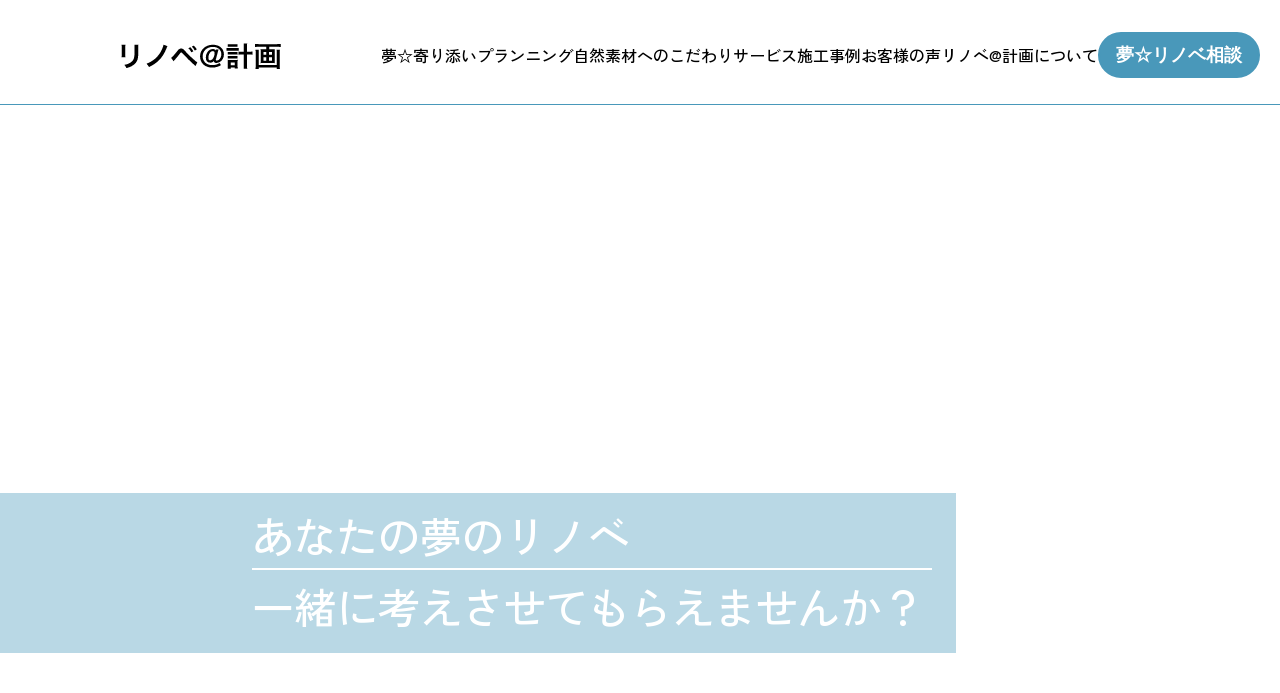

--- FILE ---
content_type: text/html; charset=UTF-8
request_url: https://renove-plan.com/column_tag/%E3%83%AA%E3%83%8E%E3%83%99%E3%83%BC%E3%82%B7%E3%83%A7%E3%83%B3%E4%BA%88%E7%AE%97/
body_size: 122982
content:
<!DOCTYPE html>

<html lang="ja">
<head>
    <meta charset="UTF-8">
    <meta name="viewport" content="width=device-width, initial-scale=1.0">
    <link rel="preconnect" href="https://fonts.googleapis.com">
    <link rel="preconnect" href="https://fonts.gstatic.com" crossorigin>
    <link href="https://fonts.googleapis.com/css2?family=Zen+Kaku+Gothic+Antique:wght@400;500;700&display=swap" rel="stylesheet">
    <script src="https://cdnjs.cloudflare.com/ajax/libs/body-scroll-lock/3.1.5/bodyScrollLock.min.js" integrity="sha512-HowizSDbQl7UPEAsPnvJHlQsnBmU2YMrv7KkTBulTLEGz9chfBoWYyZJL+MUO6p/yBuuMO/8jI7O29YRZ2uBlA==" crossorigin="anonymous" referrerpolicy="no-referrer"></script>
        
		<!-- All in One SEO 4.4.9.2 - aioseo.com -->
		<title>リノベーション予算 | リノベ＠計画</title>
		<meta name="robots" content="max-image-preview:large" />
		<link rel="canonical" href="https://renove-plan.com/column_tag/%E3%83%AA%E3%83%8E%E3%83%99%E3%83%BC%E3%82%B7%E3%83%A7%E3%83%B3%E4%BA%88%E7%AE%97/" />
		<meta name="generator" content="All in One SEO (AIOSEO) 4.4.9.2" />
		<script type="application/ld+json" class="aioseo-schema">
			{"@context":"https:\/\/schema.org","@graph":[{"@type":"BreadcrumbList","@id":"https:\/\/renove-plan.com\/column_tag\/%E3%83%AA%E3%83%8E%E3%83%99%E3%83%BC%E3%82%B7%E3%83%A7%E3%83%B3%E4%BA%88%E7%AE%97\/#breadcrumblist","itemListElement":[{"@type":"ListItem","@id":"https:\/\/renove-plan.com\/#listItem","position":1,"name":"\u5bb6","item":"https:\/\/renove-plan.com\/","nextItem":"https:\/\/renove-plan.com\/column_tag\/%e3%83%aa%e3%83%8e%e3%83%99%e3%83%bc%e3%82%b7%e3%83%a7%e3%83%b3%e4%ba%88%e7%ae%97\/#listItem"},{"@type":"ListItem","@id":"https:\/\/renove-plan.com\/column_tag\/%e3%83%aa%e3%83%8e%e3%83%99%e3%83%bc%e3%82%b7%e3%83%a7%e3%83%b3%e4%ba%88%e7%ae%97\/#listItem","position":2,"name":"\u30ea\u30ce\u30d9\u30fc\u30b7\u30e7\u30f3\u4e88\u7b97","previousItem":"https:\/\/renove-plan.com\/#listItem"}]},{"@type":"CollectionPage","@id":"https:\/\/renove-plan.com\/column_tag\/%E3%83%AA%E3%83%8E%E3%83%99%E3%83%BC%E3%82%B7%E3%83%A7%E3%83%B3%E4%BA%88%E7%AE%97\/#collectionpage","url":"https:\/\/renove-plan.com\/column_tag\/%E3%83%AA%E3%83%8E%E3%83%99%E3%83%BC%E3%82%B7%E3%83%A7%E3%83%B3%E4%BA%88%E7%AE%97\/","name":"\u30ea\u30ce\u30d9\u30fc\u30b7\u30e7\u30f3\u4e88\u7b97 | \u30ea\u30ce\u30d9\uff20\u8a08\u753b","inLanguage":"ja","isPartOf":{"@id":"https:\/\/renove-plan.com\/#website"},"breadcrumb":{"@id":"https:\/\/renove-plan.com\/column_tag\/%E3%83%AA%E3%83%8E%E3%83%99%E3%83%BC%E3%82%B7%E3%83%A7%E3%83%B3%E4%BA%88%E7%AE%97\/#breadcrumblist"}},{"@type":"Organization","@id":"https:\/\/renove-plan.com\/#organization","name":"\u30ea\u30ce\u30d9\uff20\u8a08\u753b","url":"https:\/\/renove-plan.com\/"},{"@type":"WebSite","@id":"https:\/\/renove-plan.com\/#website","url":"https:\/\/renove-plan.com\/","name":"\u30ea\u30ce\u30d9\uff20\u8a08\u753b","description":"\u81ea\u7136\u7d20\u6750\u306e\u30ea\u30ce\u30d9\u30fc\u30b7\u30e7\u30f3","inLanguage":"ja","publisher":{"@id":"https:\/\/renove-plan.com\/#organization"}}]}
		</script>
		<!-- All in One SEO -->

<link rel='dns-prefetch' href='//s.w.org' />
		<script type="text/javascript">
			window._wpemojiSettings = {"baseUrl":"https:\/\/s.w.org\/images\/core\/emoji\/12.0.0-1\/72x72\/","ext":".png","svgUrl":"https:\/\/s.w.org\/images\/core\/emoji\/12.0.0-1\/svg\/","svgExt":".svg","source":{"concatemoji":"https:\/\/renove-plan.com\/wp-includes\/js\/wp-emoji-release.min.js?ver=5.3.20"}};
			!function(e,a,t){var n,r,o,i=a.createElement("canvas"),p=i.getContext&&i.getContext("2d");function s(e,t){var a=String.fromCharCode;p.clearRect(0,0,i.width,i.height),p.fillText(a.apply(this,e),0,0);e=i.toDataURL();return p.clearRect(0,0,i.width,i.height),p.fillText(a.apply(this,t),0,0),e===i.toDataURL()}function c(e){var t=a.createElement("script");t.src=e,t.defer=t.type="text/javascript",a.getElementsByTagName("head")[0].appendChild(t)}for(o=Array("flag","emoji"),t.supports={everything:!0,everythingExceptFlag:!0},r=0;r<o.length;r++)t.supports[o[r]]=function(e){if(!p||!p.fillText)return!1;switch(p.textBaseline="top",p.font="600 32px Arial",e){case"flag":return s([127987,65039,8205,9895,65039],[127987,65039,8203,9895,65039])?!1:!s([55356,56826,55356,56819],[55356,56826,8203,55356,56819])&&!s([55356,57332,56128,56423,56128,56418,56128,56421,56128,56430,56128,56423,56128,56447],[55356,57332,8203,56128,56423,8203,56128,56418,8203,56128,56421,8203,56128,56430,8203,56128,56423,8203,56128,56447]);case"emoji":return!s([55357,56424,55356,57342,8205,55358,56605,8205,55357,56424,55356,57340],[55357,56424,55356,57342,8203,55358,56605,8203,55357,56424,55356,57340])}return!1}(o[r]),t.supports.everything=t.supports.everything&&t.supports[o[r]],"flag"!==o[r]&&(t.supports.everythingExceptFlag=t.supports.everythingExceptFlag&&t.supports[o[r]]);t.supports.everythingExceptFlag=t.supports.everythingExceptFlag&&!t.supports.flag,t.DOMReady=!1,t.readyCallback=function(){t.DOMReady=!0},t.supports.everything||(n=function(){t.readyCallback()},a.addEventListener?(a.addEventListener("DOMContentLoaded",n,!1),e.addEventListener("load",n,!1)):(e.attachEvent("onload",n),a.attachEvent("onreadystatechange",function(){"complete"===a.readyState&&t.readyCallback()})),(n=t.source||{}).concatemoji?c(n.concatemoji):n.wpemoji&&n.twemoji&&(c(n.twemoji),c(n.wpemoji)))}(window,document,window._wpemojiSettings);
		</script>
		<style type="text/css">
img.wp-smiley,
img.emoji {
	display: inline !important;
	border: none !important;
	box-shadow: none !important;
	height: 1em !important;
	width: 1em !important;
	margin: 0 .07em !important;
	vertical-align: -0.1em !important;
	background: none !important;
	padding: 0 !important;
}
</style>
	<link rel='stylesheet' id='wp-block-library-css'  href='https://renove-plan.com/wp-includes/css/dist/block-library/style.min.css?ver=5.3.20' type='text/css' media='all' />
<link rel='stylesheet' id='liquid-block-speech-css'  href='https://renove-plan.com/wp-content/plugins/liquid-speech-balloon/css/block.css?ver=5.3.20' type='text/css' media='all' />
<link rel='stylesheet' id='sfwppa-public-style-css'  href='https://renove-plan.com/wp-content/plugins/styles-for-wp-pagenavi-addon/assets/css/sfwppa-style.css?ver=1.2.1' type='text/css' media='all' />
<link rel='stylesheet' id='dashicons-css'  href='https://renove-plan.com/wp-includes/css/dashicons.min.css?ver=5.3.20' type='text/css' media='all' />
<link rel='stylesheet' id='to-top-css'  href='https://renove-plan.com/wp-content/plugins/to-top/public/css/to-top-public.css?ver=2.0' type='text/css' media='all' />
<link rel='stylesheet' id='wp-show-posts-css'  href='https://renove-plan.com/wp-content/plugins/wp-show-posts/css/wp-show-posts-min.css?ver=1.1.4' type='text/css' media='all' />
<link rel='stylesheet' id='wordpress-popular-posts-css-css'  href='https://renove-plan.com/wp-content/plugins/wordpress-popular-posts/assets/css/wpp.css?ver=6.3.3' type='text/css' media='all' />
<link rel='stylesheet' id='base_css-css'  href='https://renove-plan.com/wp-content/themes/zerif-lite_2023/aseets/css/tailwind.css?ver=5.3.20' type='text/css' media='all' />
<link rel='stylesheet' id='header_css-css'  href='https://renove-plan.com/wp-content/themes/zerif-lite_2023/aseets/css/header.css?ver=5.3.20' type='text/css' media='all' />
<link rel='stylesheet' id='newpost-catch-css'  href='https://renove-plan.com/wp-content/plugins/newpost-catch/style.css?ver=5.3.20' type='text/css' media='all' />
<link rel='stylesheet' id='fancybox-css'  href='https://renove-plan.com/wp-content/plugins/easy-fancybox/fancybox/1.5.4/jquery.fancybox.min.css?ver=5.3.20' type='text/css' media='screen' />
<script type='text/javascript' src='https://renove-plan.com/wp-includes/js/jquery/jquery.js?ver=1.12.4-wp'></script>
<script type='text/javascript' src='https://renove-plan.com/wp-includes/js/jquery/jquery-migrate.min.js?ver=1.4.1'></script>
<script type='text/javascript'>
/* <![CDATA[ */
var to_top_options = {"scroll_offset":"100","icon_opacity":"50","style":"icon","icon_type":"dashicons-arrow-up-alt2","icon_color":"#ffffff","icon_bg_color":"#000000","icon_size":"32","border_radius":"5","image":"https:\/\/renove-plan.com\/wp-content\/plugins\/to-top\/admin\/images\/default.png","image_width":"65","image_alt":"","location":"bottom-right","margin_x":"20","margin_y":"20","show_on_admin":"0","enable_autohide":"0","autohide_time":"2","enable_hide_small_device":"0","small_device_max_width":"640","reset":"0"};
/* ]]> */
</script>
<script type='text/javascript' src='https://renove-plan.com/wp-content/plugins/to-top/public/js/to-top-public.js?ver=2.0'></script>
<script type='application/json' id="wpp-json">
{"sampling_active":0,"sampling_rate":100,"ajax_url":"https:\/\/renove-plan.com\/wp-json\/wordpress-popular-posts\/v1\/popular-posts","api_url":"https:\/\/renove-plan.com\/wp-json\/wordpress-popular-posts","ID":0,"token":"d33a7a39ab","lang":0,"debug":0}
</script>
<script type='text/javascript' src='https://renove-plan.com/wp-content/plugins/wordpress-popular-posts/assets/js/wpp.min.js?ver=6.3.3'></script>
<link rel='https://api.w.org/' href='https://renove-plan.com/wp-json/' />
<style type="text/css">.liquid-speech-balloon-00 .liquid-speech-balloon-avatar { background-image: url("https://renove-plan.com/wp-content/uploads/dsi_code03.png"); } .liquid-speech-balloon-01 .liquid-speech-balloon-avatar { background-image: url("https://renove-plan.com/wp-content/uploads/kyouko-worry03.png"); } .liquid-speech-balloon-02 .liquid-speech-balloon-avatar { background-image: url("https://renove-plan.com/wp-content/uploads/kyouko-smile03.png"); } .liquid-speech-balloon-03 .liquid-speech-balloon-avatar { background-image: url("https://renove-plan.com/wp-content/uploads/saitou_worry03.png"); } .liquid-speech-balloon-04 .liquid-speech-balloon-avatar { background-image: url("https://renove-plan.com/wp-content/uploads/saitou_normal03.png"); } .liquid-speech-balloon-05 .liquid-speech-balloon-avatar { background-image: url("https://renove-plan.com/wp-content/uploads/keiko-worry03.png"); } .liquid-speech-balloon-06 .liquid-speech-balloon-avatar { background-image: url("https://renove-plan.com/wp-content/uploads/keiko-smile03.png"); } .liquid-speech-balloon-00 .liquid-speech-balloon-avatar::after { content: "デザイナー"; } .liquid-speech-balloon-01 .liquid-speech-balloon-avatar::after { content: "高橋京子さん"; } .liquid-speech-balloon-02 .liquid-speech-balloon-avatar::after { content: "高橋京子さん"; } .liquid-speech-balloon-03 .liquid-speech-balloon-avatar::after { content: "斎藤健二さん"; } .liquid-speech-balloon-04 .liquid-speech-balloon-avatar::after { content: "斎藤健二さん"; } .liquid-speech-balloon-05 .liquid-speech-balloon-avatar::after { content: "安西恵子さん"; } .liquid-speech-balloon-06 .liquid-speech-balloon-avatar::after { content: "安西恵子さん"; } </style>
            <style id="wpp-loading-animation-styles">@-webkit-keyframes bgslide{from{background-position-x:0}to{background-position-x:-200%}}@keyframes bgslide{from{background-position-x:0}to{background-position-x:-200%}}.wpp-widget-placeholder,.wpp-widget-block-placeholder,.wpp-shortcode-placeholder{margin:0 auto;width:60px;height:3px;background:#dd3737;background:linear-gradient(90deg,#dd3737 0%,#571313 10%,#dd3737 100%);background-size:200% auto;border-radius:3px;-webkit-animation:bgslide 1s infinite linear;animation:bgslide 1s infinite linear}</style>
            <style type="text/css">


		/************************************************************
						Style-1
		************************************************************/
		.sfwppa-navi-style.sfwppa-style-1 .sfwppa-pages, 
		.sfwppa-navi-style.sfwppa-style-1 .wp-pagenavi .current,
		.sfwppa-navi-style.sfwppa-style-1 .nav-links .current, 
		.sfwppa-navi-style.sfwppa-style-1 .nav-links .page-numbers{font-size: 12px;color:#000000; border: 1px solid #878787;}
		
		.sfwppa-navi-style.sfwppa-style-1 .nav-links .current,
		.sfwppa-navi-style.sfwppa-style-1 .wp-pagenavi .current{ background: #004c5b; color:#ffffff;  border-right: 1px solid #878787;}
		
		.sfwppa-navi-style.sfwppa-style-1 .sfwppa-pages:hover, 
		.sfwppa-navi-style.sfwppa-style-1 .nav-links .page-numbers:hover { background: #699fad;  border: 1px solid #878787; color:#d1d1d1;}
		
</style>
<link rel="icon" href="https://renove-plan.com/wp-content/uploads/dsi_color_logo-150x150.png" sizes="32x32" />
<link rel="icon" href="https://renove-plan.com/wp-content/uploads/dsi_color_logo-250x250.png" sizes="192x192" />
<link rel="apple-touch-icon-precomposed" href="https://renove-plan.com/wp-content/uploads/dsi_color_logo-250x250.png" />
<meta name="msapplication-TileImage" content="https://renove-plan.com/wp-content/uploads/dsi_color_logo.png" />
		<style type="text/css" id="wp-custom-css">
			.formName__address{
	font-size:15px;
}		</style>
		    <!-- Google Tag Manager -->
    <script>(function(w,d,s,l,i){w[l]=w[l]||[];w[l].push({'gtm.start':
    new Date().getTime(),event:'gtm.js'});var f=d.getElementsByTagName(s)[0],
    j=d.createElement(s),dl=l!='dataLayer'?'&l='+l:'';j.async=true;j.src=
    'https://www.googletagmanager.com/gtm.js?id='+i+dl;f.parentNode.insertBefore(j,f);
    })(window,document,'script','dataLayer','GTM-TVZMJ382');</script>
    <!-- End Google Tag Manager -->
</head>

<body>
    <!-- Google Tag Manager (noscript) -->
    <noscript><iframe src="https://www.googletagmanager.com/ns.html?id=GTM-TVZMJ382"
    height="0" width="0" style="display:none;visibility:hidden"></iframe></noscript>
    <!-- End Google Tag Manager (noscript) -->
    <!-- sp -->
    <header class="lg:hidden header_sp">
        <div class="grid grid-cols-[minmax(10%,_129px)_36px] justify-between px-5 h-16 items-center border-b border-blue bg-white">
            <a class="min-w-[129px] h-6 block" href="/">
                                <img class=" w-full min-w-[129px]" src="https://renove-plan.com/wp-content/themes/zerif-lite_2023/aseets//images/logo.svg" alt="自然素材のリノベーション会社｜リノベ@計画">
                            </a>
            <div class="w-full h-6 cursor-pointer" id="js-navBtn" data-menu="close">
                <div class="flex flex-wrap w-full h-6 duration-150 absolute max-w-[36px]" id="js-navBorder">
                    <span class="bg-blue block w-full h-1 rounded-md"></span>
                    <span class="bg-blue block w-full h-1 rounded-md"></span>
                    <span class="bg-blue block w-full h-1 rounded-md"></span>
                </div>
                <div id="js-navClose" class="relative opacity-0 pointer-events-none duration-150">
                    <span class=" absolute top-0 right-0 left-0 m-auto"><svg width="24" height="24" class="block mx-auto" viewBox="0 0 24 24" fill="none" xmlns="http://www.w3.org/2000/svg">
                            <path d="M23.4944 21.0697C23.8163 21.3916 23.9971 21.8282 23.9971 22.2835C23.9971 22.7387 23.8163 23.1753 23.4944 23.4972C23.1724 23.8191 22.7358 24 22.2805 24C21.8252 24 21.3886 23.8191 21.0667 23.4972L12 14.4282L2.93047 23.4944C2.60854 23.8163 2.17191 23.9971 1.71663 23.9971C1.26135 23.9971 0.82472 23.8163 0.502789 23.4944C0.180859 23.1725 4.79714e-09 22.7359 0 22.2806C-4.79714e-09 21.8254 0.180859 21.3888 0.502789 21.0668L9.57232 12.0007L0.505645 2.93172C0.183715 2.60981 0.00285616 2.17321 0.00285616 1.71796C0.00285617 1.2627 0.183715 0.826098 0.505645 0.504187C0.827576 0.182276 1.26421 0.00142773 1.71949 0.00142772C2.17476 0.00142772 2.6114 0.182276 2.93333 0.504187L12 9.57318L21.0695 0.502759C21.3915 0.180848 21.8281 -7.58449e-09 22.2834 0C22.7387 7.58449e-09 23.1753 0.180848 23.4972 0.502759C23.8191 0.82467 24 1.26128 24 1.71653C24 2.17178 23.8191 2.60838 23.4972 2.9303L14.4277 12.0007L23.4944 21.0697Z" fill="#4998BA" />
                        </svg>
                    </span>
                </div>
            </div>
            <div class="header_sp_menu fixed opacity-0 pointer-events-none duration-150 top-0 left-0 w-[70%] bg-white z-[10001] h-full" id="js-menu">
                <nav class="text-[16px] font-medium grid gap-y-5 pl-5 pt-5">
                    <a href="/">ホーム</a>
                    <a href="/planner/">夢☆寄り添いプランニング</a>
                    <a href="/shizensozai/">自然素材へのこだわり</a>
                    <a href="/service/">サービス</a>
                    <a href="/work/">施工事例</a>
                    <a href="/voice/">お客様の声</a>
                    <a href="/about/">リノベ@計画について</a>
                </nav>
            </div>
        </div>
    </header>


    <!-- pc -->
    <header class="hidden lg:!block lg:!visible bg-white py-8 px-5 pb-4 border-b border-blue header_fix">
        <nav class="max-w-[1352px] mx-auto flex items-center justify-between">
            <a href="/" class=" md:opacity-80 duration-150">
                <a class="min-w-[129px] h-6 block" href="/">
                                    <img class=" w-full lg:max-w-[120px] xl:max-w-[160px]" src="https://renove-plan.com/wp-content/themes/zerif-lite_2023/aseets//images/logo.svg" alt="自然素材のリノベーション会社｜リノベ@計画">
                                </a>
            <div class="flex items-center xl:gap-8 xl:text-[16px] lg:gap-4 lg:text-[12px]">
                <a href="/planner/" class="md:hover:text-blue duration-150 font-medium whitespace-nowrap">夢☆寄り添いプランニング</a>
                <a href="/shizensozai/" class="md:hover:text-blue duration-150 font-medium whitespace-nowrap">自然素材へのこだわり</a>
                <a href="/service/" class="md:hover:text-blue duration-150 font-medium whitespace-nowrap">サービス</a>
                <a href="/work/" class="md:hover:text-blue duration-150 font-medium whitespace-nowrap">施工事例</a>
                <a href="/voice/" class="md:hover:text-blue duration-150 font-medium whitespace-nowrap">お客様の声</a>
                <a href="/about/" class="md:hover:text-blue duration-150 font-medium whitespace-nowrap">リノベ@計画について</a>
                <a href="/contact/consult/" class=" lg:text-[12px] xl:text-[18px] text-white text-center font-bold bg-blue font-Yugothic mx-auto rounded-[40px] h-[46px] grid items-center border-blue border-2 md:hover:bg-white md:hover:text-blue duration-150 lg:mx-0 px-4">夢☆リノベ相談</a>
            </div>
        </nav>
    </header>

    <div class="content-wrapper">
<style>
    .top-cv {
        gap: 50px;
    }

    .top-access_title {
        font-size: 25px;
        text-indent: -10px;
    }

    .slide-items {
        margin: 0 auto;
        max-width: 800px;
        width: 80%;
        text-align: center;
    }

    .slider-img {
        margin: 0 13px;
    }

    .slider-img img {
        aspect-ratio: 324: 173;
        width: 100%;
        /* border-radius:13.84px; */
    }

    .pt-16 {
        padding-top: 4rem;
    }

    @media screen and (min-width:1280px) {
        .top-access__center {
            grid-template-columns: 27% 590px 27%;
        }
    }

    @media screen and (max-width:1280px) {
        .top-access_title {
            font-size: 20px;
        }
    }

    @media screen and (max-width:1023px) {
        .top-sphide {
            display: none;
        }

        .top-about {
            padding-top: 20px !important;
        }

        .grid_sp {
            display: grid;
            grid-template-columns: repeat(2, 1fr);
            justify-content: center;
            gap: 1rem;
            width: 100%;
            height: auto;
            margin-bottom: 24px;
            padding-right: 1rem;
            padding-left: 1rem;
        }

        .px-7_sp {
            padding-right: 0;
            padding-left: 0;
        }

        .grid-item_sp {
            width: 100%;
            height: auto;
            aspect-ratio: 16 / 9;
        }

        .grid-item_sp img {
            width: 100%;
            height: 100%;
            object-fit: cover;
        }

        .pt-16_sp {
            padding-top: 2rem;
        }

        .mb-8_sp {
            margin-bottom: 0;
        }

        h2.mb-8_sp {
            margin-bottom: 1.5rem;
        }
    }

    .top_movie_wrap h2 {
        margin-top: 60vh;
    }

    @media(min-width:1131px) {
        .top_movie_wrap h2 {
            margin-top: 35%;
        }
    }

    @media(max-width:1130px) and (min-width:965px) {
        .top_movie_wrap h2 {
            margin-top: 35%;
            font-size: 25px;
            width: 75%;
        }
    }

    @media(max-width:964px) and (min-width:768px) {
        .top_movie_wrap h2 {
            margin-top: 35%;
            font-size: 25px;
            width: 75%;
        }

        .after\:w-full::after {
            width: 80%;
        }

    }

    @media(min-width:768px) {
        .top_movie_pc {
            width: 100%;
        }
    }


    @media screen and (max-width:767px) {
        .to-sp {
            display: block !important;
        }

        .slide-items {
            margin: 0 auto;
            /* max-width: 800px; */
            width: 100%;
            text-align: center;
        }

        .top-cvImg {
            filter: drop-shadow(0px 4px 4px rgba(0, 0, 0, .25));
        }

        .top-cv {
            gap: 10px;
        }
    }

    /* アクセス */
    .top-access {
        background-color: #68A2BB !important;
        padding-bottom: 0px;
        padding-top: 41px;
        padding-bottom: 42px;
    }

    .top-access_inner {
        display: flex;
    }

    .top-access-box {
        gap: 0 !important;
    }

    .top-access_cont {
        width: 40%;
        margin-top: -5px;
    }

    .top-accessTitle {
        margin-bottom: 0 !important;
    }

    .top-accessMt {
        margin-top: 35px;
    }

    .top-access-logo {
        width: 123px;
    }

    .top-accessAdd {
        margin-top: 20px;
    }

    .top-accessTel {
        margin-top: 10px;
    }

    .top-accessTel span {
        margin-left: 1em;
    }

    .top-accessTime {
        margin-top: 10px;
        font-size: 15px;
    }

    .top-accessTime2 {
        font-size: 15px;
    }

    .top-access_sns {
        margin-top: -20px !important;
        display: flex;
    }

    .top-accessIMG {
        width: 60%;
        height: inherit;
        object-fit: cover;
        ß
    }

    .top-map_sp {
        display: none;
    }

    .top-map_pc {
        width: 100%;
        margin-right: 0;
        margin-left: 0;
    }

    .pc-hide {
        display: none;
    }

    @media screen and (max-width:767px) {

        .top-access {
            padding-top: 20px;
            padding-bottom: 41px;

        }

        .top-accessTitle {
            text-align: center;
        }

        .top-access_cont {
            width: 100%;
            margin-top: 30px;
        }

        .top-accessIMG {
            width: 100%
        }

        .top-accessTel span {
            margin-left: 0em;
        }


        .top-map_sp {
            width: 100%;
            display: block;
            margin-top: 20px;
        }

        .top-map_pc {
            display: none;
        }

        .pc-hide {
            display: block;
        }

        .top-access_sns {
            justify-content: center;
            margin-top: 10px;
            margin-bottom: 20px;
            display: flex;
        }

        .top_ttl_2 {
            line-height: 1.5;
            text-align: center;
            margin-bottom: 15px;
        }
    }

    /* reason */
    .top-reason {
        font-style: "Zen Kaku Gothic Antique";
        color: #222222;
    }

    .top-reason_inner {
        max-width: 1030px;
        width: 100%;
        margin-right: auto;
        margin-left: auto;
        padding: 117.5px 15px;
    }

    .top-reason_why {
        font-size: 34px;
        text-align: center;
        font-weight: 700;
        text-shadow:
            0 0 8px #fff,
            0 0 8px #fff,
            0 0 8px #fff,
            0 0 8px #fff,
            0 0 8px #fff,
            0 0 8px #fff,
            0 0 8px #fff,
            0 0 8px #fff,
            0 0 8px #fff,
            0 0 8px #fff,
            0 0 8px #fff,
            0 0 8px #fff,
            0 0 8px #fff,
            0 0 8px #fff,
            0 0 8px #fff;
        /* -webkit-text-stroke: 10px #fff;
        paint-order: stroke fill;
        stroke-linecap: round; */
    }

    .top-reason_nowrap {
        white-space: nowrap;
    }

    .top-reason_why_span01 {
        font-size: 44px;
    }

    .top-reason_why_span02 {
        font-size: 44px;
        color: #005A75;
    }

    .top-reason_why_span03 {
        font-size: 44px;
        color: #E95B5B;
    }

    .top-reason_reason {
        max-width: 855px;
        width: 100%;
        height: auto;
        margin: 55px auto;
        font-size: 28px;
        text-align: center;
        font-weight: 700;
        line-height: 47.6px;
    }

    .top-reason_reason_span01 {
        display: inline-block;
        font-size: 40px;
        color: #005A75;
        margin-top: 10px;
    }

    .top-reason_content {
        display: flex;
        flex-direction: column;
        gap: 45px;
    }

    .top-reason_item {
        display: flex;
        align-items: center;
        justify-content: center;
        gap: 70px;
        width: 100%;
        padding: 40px 76px 60px;
        font-weight: 700;
        border: 3px solid #7DC7EF;
        border-radius: 20px;
        background-color: #fff;
    }

    .top-reason_text {
        max-width: calc(448/846.7*100%);
        width: 100%;
    }

    .top-reason_img_cont {
        max-width: calc(328.7/846.7*100%);
        height: 253px;
        width: 100%;
    }

    .top-reason_img {
        width: 100%;
        height: 100%;
        object-fit: contain;
    }

    .top-reason_box {
        position: relative;
        display: flex;
        gap: 34px;
        align-items: center;
        justify-content: flex-start;
        padding-bottom: 10px;
    }

    .top-reason_box.is-third {
        align-items: flex-start;
        padding-bottom: 20px;
    }

    .top-reason_box::after {
        content: "";
        position: absolute;
        bottom: 0;
        left: 0;
        width: 100%;
        height: 3px;
        background-color: #005A75;
    }

    .top-reason_heading {
        max-width: 114px;
        height: auto;
    }

    /* .top-reason_heading {
        color: #005A75;
        font-size: 40px;
        white-space: nowrap;
    } */

    /* .top-reason_heading_icon {
        display: inline-block;
        margin-left: 7px;
        font-size: 65px;
        color: #FCE57C;
        -webkit-text-stroke-width: 8px;
        -webkit-text-stroke-color: #005A75;
        paint-order: stroke fill;
    } */

    .top-reason_title {
        margin-top: 13px;
        font-size: 25px;
    }

    .top-reason_box.is-third .top-reason_title {
        margin-top: 0;
    }

    .top-reason_desc {
        margin-top: 35px;
        line-height: 32px;
        font-weight: 500;
    }

    .top-voice_title {
        margin-bottom: 55px;
        font-weight: 700;
        font-size: 40px;
        color: #005A75;
        text-align: center;
    }

    @media (max-width: 1095px) {
        .top-reason_nowrap {
            white-space: wrap;
        }
    }

    @media (max-width: 767px) {
        .top-reason_inner {
            padding-top: 45px;
            padding-bottom: 45px;
        }

        .top-reason_why {
            font-size: 21px;
            text-shadow:
                0 0 5px #fff,
                0 0 5px #fff,
                0 0 5px #fff,
                0 0 5px #fff,
                0 0 5px #fff,
                0 0 5px #fff,
                0 0 5px #fff,
                0 0 5px #fff,
                0 0 5px #fff,
                0 0 5px #fff,
                0 0 5px #fff,
                0 0 5px #fff;
            /* -webkit-text-stroke: 6px #fff; */
        }

        .top-reason_why_span01 {
            font-size: 26px;
        }

        .top-reason_why_span02 {
            font-size: 26px;
        }

        .top-reason_why_span03 {
            font-size: 26px;
        }

        .top-reason_reason {
            margin: 61px auto 35px;
            font-size: 21px;
            line-height: 37.5px;
        }

        .top-reason_reason.is-second {
            margin: 40px auto 45px;
        }

        .top-reason_reason_span01 {
            font-size: 26px;
        }

        .top-reason_heading {
            max-width: 75px;
            height: auto;
        }

        /* .top-reason_heading {
            font-size: 27px;
        } */

        .top-reason_title {
            font-size: 18px;
            margin-top: 0;
        }

        /* .top-reason_box.is-third .top-reason_heading {
            margin-top: 20px;
            line-height: 0;
        } */

        .top-reason_desc {
            margin-top: 23px;
        }

        .top-reason_content {
            gap: 35px;
        }

        .top-reason_item {
            flex-direction: column;
            gap: 1px;
            padding: 35px 24px;
        }

        .top-reason_box {
            gap: 20px;
        }

        .top-reason_text {
            max-width: 100%;
        }

        .top-reason_img_cont {
            max-width: 100%;
        }

        /* .top-reason_heading_icon {
            font-size: 43px;
            -webkit-text-stroke-width: 6px;
        } */

        .top-voice_title {
            margin-bottom: 35px;
            font-size: 26px;
        }
    }

    /* reason-voice */
    .post_box {
        max-width: 957px;
        border: 2px solid #4998BA;
        border-radius: 20px;
        background-color: #fff;
    }

    .cont_title {
        font-family: "Zen Kaku Gothic Antique", sans-serif;
        color: #005A75;
        font-size: 30px;
        font-weight: bold;
    }

    .post_box h3 {
        font-family: "Zen Kaku Gothic Antique", sans-serif;
        margin-top: 20px;
        font-size: 20px;
        font-weight: bold;
    }

    .post_box h4 {
        font-family: "Zen Kaku Gothic Antique", sans-serif;
        background-color: #4998BA;
        padding-left: 41px;
        border-bottom: none;
        color: #FFFFFF;
        font-weight: bold;
        line-height: 2.5;
        text-align: left;
    }

    .voice_list {
        padding-right: 15px;
        padding-left: 15px;
        margin-right: auto;
        margin-left: auto;
    }

    .post_box {
        /* margin-top: 45px; */
        padding-right: 50px;
        padding-left: 50px;
        padding-bottom: 45px;
        margin-bottom: 45px;
        line-height: 1.8;
    }

    .post_box:last-child {
        margin-bottom: 0;
    }

    .cont_box {
        margin-top: 16px;
        margin-left: 37px;
    }


    h4 {
        font-size: 30px;
        font-family: "Zen Kaku Gothic Antique", sans-serif;
    }


    .voice_titleBox {
        display: flex;
        align-items: center;
        padding-top: 56px;
        margin-left: 41px;
    }

    .voice_content {
        margin-top: 20px;
        font-family: "Zen Kaku Gothic Antique", sans-serif;
        font-weight: medium;
    }

    .cont_desc {
        font-size: 15px;
        font-weight: 500;
    }

    @media screen and (max-width:768px) {
        .voice_list {
            /* margin-top: 45px; */
            padding-right: 0;
            padding-left: 0;
            margin-right: auto;
            margin-left: auto;
        }

        .voice_titleBox {
            display: flex;
            align-items: center;
            padding-top: 37px;
            margin-left: 15px;
        }

        .cont_box {
            margin-top: 0px;
            margin-left: 26px;
        }


        .cont_title {
            margin-left: 0px;
            font-size: 20px;
        }


        .post_box h3 {
            margin-top: 41px;
            font-size: 20px;
            font-weight: bold;
        }

        .post_box h4 {
            font-size: 24px;
            padding-left: 16px;
        }

        .voice_img {
            width: initial;
            height: auto;
            object-fit: cover;
        }

        .voice_list .post_box {
            padding-right: 1em;
            padding-bottom: 2em;
            padding-left: 1em;
        }

        .voice_content {
            margin-top: 25px;
        }
    }

    @media screen and (max-width:480px) {
        .cont_title {
            font-size: 20px !important;
            margin-left: 0px;
        }

        .cont_box {
            margin-left: 20px;
        }

        .voice_img {
            width: 30%;
            height: auto;
            object-fit: cover;
        }

        .post_box h3 {
            margin-top: 25px;
            font-size: 18px;
            font-weight: bold;
        }

        .entry-content p {
            font-size: 15px;
        }

    }
</style>

<!-- hero -->
<section>
    <!-- <div class="overflow-hidden md:h-[calc(100vh_-_95px)] w-full relative"> -->
    <div class="overflow-hidden w-full relative top_movie_wrap">
        <video class=" absolute top-0 top_movie_pc max-w-none hidden md:block " webkit-playsinline playsinline autoplay loop muted src="https://renove-plan.com/wp-content/themes/zerif-lite_2023/aseets/video/kv_pc.mp4">
        </video>
        <video class="top-0 w-full md:hidden" webkit-playsinline playsinline autoplay loop muted src="https://renove-plan.com/wp-content/themes/zerif-lite_2023/aseets/video/kv_sp.mp4">
        </video>
        <h2 class="absolute md:relative text-[20px] md:text-[42px] bottom-[60px] z-10 bg-[#4998BA] bg-opacity-[0.38] text-white pt-2.5 pb-4 pl-7 mr-6 max-w-[956px] pr-6">
            <span class="ml-auto block md:w-[680px] font-medium">
                <span class=" relative after:absolute after:h-0.5 after:w-full after:bg-white after:-bottom-1 after:left-0 block w-full">あなたの夢のリノベ</span>
                <span class="block mt-2 whitespace-nowrap">一緒に考えさせてもらえませんか？</span>
            </span>
        </h2>
    </div>
</section>

<!-- cv -->
<section>
    <div class="bg-[#D0E2EA] py-4">
        <div class="max-w-[994px] mx-auto">
            <div class="mx-4 py-2 md:py-7">
                <div class="">
                    <div class="top-cv flex gap-y-5 gap-3 md:grid md:grid-cols-2 mx-auto md:max-w-none">
                        <a href="/contact/request/" class="md:hover:opacity-80 duration-150">
                            <h3>
                                <picture>
                                    <source srcset="https://renove-plan.com/wp-content/themes/zerif-lite_2023/aseets/images/common/pc/cv_topbanner1.png" media="(min-width:769px)">
                                    <img class="w-full top-cvImg" src="https://renove-plan.com/wp-content/themes/zerif-lite_2023/aseets/images/common/sp/cv_topbanner.png" alt="資料請求">
                                </picture>
                            </h3>
                        </a>
                        <a href="/contact/consult/" class="md:hover:opacity-80 duration-150">
                            <h3>
                                <picture>
                                    <source srcset="https://renove-plan.com/wp-content/themes/zerif-lite_2023/aseets/images/common/pc/cv_topbanner2.png" media="(min-width:769px)">
                                    <img class="w-full top-cvImg" src="https://renove-plan.com/wp-content/themes/zerif-lite_2023/aseets/images/common/sp/cv_topbanner2.png" alt="夢★リノベ相談">
                                </picture>
                            </h3>
                        </a>
                    </div>
                </div>
            </div>
        </div>
    </div>
</section>

<!-- work -->
<section class="pt-16 pb-11 pt-16_sp">
    <h2 class="text-[28px] md:text-[35px] text-center text-navy font-bold mb-8 mb-8_sp">最新施工事例</h2>
    <div class="lg:grid lg:gap-x-4 m:gap-y-14 lg:justify-between lg:grid-cols-[repeat(3,320px)] lg:max-w-[1020px] lg:mx-auto lg:mb-12 grid_sp">
                        <div class="px-7 md:px-0 group md:hover:cursor-pointer px-7_sp">
                    <a class="lg:pointer-events-auto" href="/work/detail?no=20">
                        <div class="w-[320px] h-[180px] overflow-hidden mb-1 mx-auto grid-item_sp">
                                                            <img width="2560" height="1707" src="https://renove-plan.com/wp-content/uploads/3MF_0126_Edit-scaled.jpg" class="w-full block h-[180px] object-cover md:group-hover:scale-105 duration-150" alt="モルタルと木と時々ピンク" srcset="https://renove-plan.com/wp-content/uploads/3MF_0126_Edit-scaled.jpg 2560w, https://renove-plan.com/wp-content/uploads/3MF_0126_Edit-500x333.jpg 500w, https://renove-plan.com/wp-content/uploads/3MF_0126_Edit-1024x683.jpg 1024w, https://renove-plan.com/wp-content/uploads/3MF_0126_Edit-768x512.jpg 768w, https://renove-plan.com/wp-content/uploads/3MF_0126_Edit-1536x1024.jpg 1536w, https://renove-plan.com/wp-content/uploads/3MF_0126_Edit-2048x1365.jpg 2048w" sizes="(max-width: 2560px) 100vw, 2560px" />                                                    </div>
                        <h3 class="font-medium text-center text-[16px] mb-8 md:group-hover:text-blue duration-150 mb-8_sp">モルタルと木と時々ピンク</h3>
                        <div class="text-[15px] line-clamp-3 md:group-hover:text-blue duration-150 leading-[1.8] max-w-lg mx-auto">
                        </div>
                    </a>
                </div>
                            <div class="px-7 md:px-0 group md:hover:cursor-pointer px-7_sp">
                    <a class="lg:pointer-events-auto" href="/work/detail?no=19">
                        <div class="w-[320px] h-[180px] overflow-hidden mb-1 mx-auto grid-item_sp">
                                                            <img width="1912" height="1280" src="https://renove-plan.com/wp-content/uploads/work_19_main.jpg" class="w-full block h-[180px] object-cover md:group-hover:scale-105 duration-150" alt="好きを詰め込んだ自分専用のお城" srcset="https://renove-plan.com/wp-content/uploads/work_19_main.jpg 1912w, https://renove-plan.com/wp-content/uploads/work_19_main-500x335.jpg 500w, https://renove-plan.com/wp-content/uploads/work_19_main-1024x686.jpg 1024w, https://renove-plan.com/wp-content/uploads/work_19_main-768x514.jpg 768w, https://renove-plan.com/wp-content/uploads/work_19_main-1536x1028.jpg 1536w" sizes="(max-width: 1912px) 100vw, 1912px" />                                                    </div>
                        <h3 class="font-medium text-center text-[16px] mb-8 md:group-hover:text-blue duration-150 mb-8_sp">好きを詰め込んだ自分専用のお城</h3>
                        <div class="text-[15px] line-clamp-3 md:group-hover:text-blue duration-150 leading-[1.8] max-w-lg mx-auto">
                        </div>
                    </a>
                </div>
                            <div class="px-7 md:px-0 group md:hover:cursor-pointer px-7_sp">
                    <a class="lg:pointer-events-auto" href="/work/detail?no=18">
                        <div class="w-[320px] h-[180px] overflow-hidden mb-1 mx-auto grid-item_sp">
                                                            <img width="2000" height="1334" src="https://renove-plan.com/wp-content/uploads/work_18_main.jpg" class="w-full block h-[180px] object-cover md:group-hover:scale-105 duration-150" alt="木製アクセントウォールのあるお家" srcset="https://renove-plan.com/wp-content/uploads/work_18_main.jpg 2000w, https://renove-plan.com/wp-content/uploads/work_18_main-500x334.jpg 500w, https://renove-plan.com/wp-content/uploads/work_18_main-1024x683.jpg 1024w, https://renove-plan.com/wp-content/uploads/work_18_main-768x512.jpg 768w, https://renove-plan.com/wp-content/uploads/work_18_main-1536x1025.jpg 1536w" sizes="(max-width: 2000px) 100vw, 2000px" />                                                    </div>
                        <h3 class="font-medium text-center text-[16px] mb-8 md:group-hover:text-blue duration-150 mb-8_sp">木製アクセントウォールのあるお家</h3>
                        <div class="text-[15px] line-clamp-3 md:group-hover:text-blue duration-150 leading-[1.8] max-w-lg mx-auto">
                        </div>
                    </a>
                </div>
                            <div class="px-7 md:px-0 group md:hover:cursor-pointer px-7_sp">
                    <a class="lg:pointer-events-auto" href="/work/detail?no=17">
                        <div class="w-[320px] h-[180px] overflow-hidden mb-1 mx-auto grid-item_sp">
                                                            <img width="2560" height="1707" src="https://renove-plan.com/wp-content/uploads/002A7853-scaled.jpg" class="w-full block h-[180px] object-cover md:group-hover:scale-105 duration-150" alt="家は一番のパワースポット" srcset="https://renove-plan.com/wp-content/uploads/002A7853-scaled.jpg 2560w, https://renove-plan.com/wp-content/uploads/002A7853-500x333.jpg 500w, https://renove-plan.com/wp-content/uploads/002A7853-1024x683.jpg 1024w, https://renove-plan.com/wp-content/uploads/002A7853-768x512.jpg 768w, https://renove-plan.com/wp-content/uploads/002A7853-1536x1024.jpg 1536w, https://renove-plan.com/wp-content/uploads/002A7853-2048x1365.jpg 2048w" sizes="(max-width: 2560px) 100vw, 2560px" />                                                    </div>
                        <h3 class="font-medium text-center text-[16px] mb-8 md:group-hover:text-blue duration-150 mb-8_sp">家は一番のパワースポット</h3>
                        <div class="text-[15px] line-clamp-3 md:group-hover:text-blue duration-150 leading-[1.8] max-w-lg mx-auto">
                        </div>
                    </a>
                </div>
                            <div class="px-7 md:px-0 group md:hover:cursor-pointer px-7_sp">
                    <a class="lg:pointer-events-auto" href="/work/detail?no=16">
                        <div class="w-[320px] h-[180px] overflow-hidden mb-1 mx-auto grid-item_sp">
                                                            <img width="2560" height="1707" src="https://renove-plan.com/wp-content/uploads/1_3MF_0223_Edit-scaled.jpg" class="w-full block h-[180px] object-cover md:group-hover:scale-105 duration-150" alt="生活の質が上がる暮らしやすい家" srcset="https://renove-plan.com/wp-content/uploads/1_3MF_0223_Edit-scaled.jpg 2560w, https://renove-plan.com/wp-content/uploads/1_3MF_0223_Edit-500x333.jpg 500w, https://renove-plan.com/wp-content/uploads/1_3MF_0223_Edit-1024x683.jpg 1024w, https://renove-plan.com/wp-content/uploads/1_3MF_0223_Edit-768x512.jpg 768w, https://renove-plan.com/wp-content/uploads/1_3MF_0223_Edit-1536x1024.jpg 1536w, https://renove-plan.com/wp-content/uploads/1_3MF_0223_Edit-2048x1365.jpg 2048w" sizes="(max-width: 2560px) 100vw, 2560px" />                                                    </div>
                        <h3 class="font-medium text-center text-[16px] mb-8 md:group-hover:text-blue duration-150 mb-8_sp">生活の質が上がる暮らしやすい家</h3>
                        <div class="text-[15px] line-clamp-3 md:group-hover:text-blue duration-150 leading-[1.8] max-w-lg mx-auto">
                        </div>
                    </a>
                </div>
                            <div class="px-7 md:px-0 group md:hover:cursor-pointer px-7_sp">
                    <a class="lg:pointer-events-auto" href="/work/detail?no=15">
                        <div class="w-[320px] h-[180px] overflow-hidden mb-1 mx-auto grid-item_sp">
                                                            <img width="2560" height="1707" src="https://renove-plan.com/wp-content/uploads/1_DSC_0101_edit01-scaled.jpg" class="w-full block h-[180px] object-cover md:group-hover:scale-105 duration-150" alt="家族が「集う」キッチン" srcset="https://renove-plan.com/wp-content/uploads/1_DSC_0101_edit01-scaled.jpg 2560w, https://renove-plan.com/wp-content/uploads/1_DSC_0101_edit01-500x333.jpg 500w, https://renove-plan.com/wp-content/uploads/1_DSC_0101_edit01-1024x683.jpg 1024w, https://renove-plan.com/wp-content/uploads/1_DSC_0101_edit01-768x512.jpg 768w, https://renove-plan.com/wp-content/uploads/1_DSC_0101_edit01-1536x1024.jpg 1536w, https://renove-plan.com/wp-content/uploads/1_DSC_0101_edit01-2048x1365.jpg 2048w" sizes="(max-width: 2560px) 100vw, 2560px" />                                                    </div>
                        <h3 class="font-medium text-center text-[16px] mb-8 md:group-hover:text-blue duration-150 mb-8_sp">家族が「集う」キッチン</h3>
                        <div class="text-[15px] line-clamp-3 md:group-hover:text-blue duration-150 leading-[1.8] max-w-lg mx-auto">
                        </div>
                    </a>
                </div>
                            <div class="px-7 md:px-0 group md:hover:cursor-pointer px-7_sp">
                    <a class="lg:pointer-events-auto" href="/work/detail?no=14">
                        <div class="w-[320px] h-[180px] overflow-hidden mb-1 mx-auto grid-item_sp">
                                                            <img width="2000" height="1333" src="https://renove-plan.com/wp-content/uploads/1_DSI-013.jpg" class="w-full block h-[180px] object-cover md:group-hover:scale-105 duration-150" alt="12mをつなぐ家" srcset="https://renove-plan.com/wp-content/uploads/1_DSI-013.jpg 2000w, https://renove-plan.com/wp-content/uploads/1_DSI-013-500x333.jpg 500w, https://renove-plan.com/wp-content/uploads/1_DSI-013-1024x682.jpg 1024w, https://renove-plan.com/wp-content/uploads/1_DSI-013-768x512.jpg 768w, https://renove-plan.com/wp-content/uploads/1_DSI-013-1536x1024.jpg 1536w" sizes="(max-width: 2000px) 100vw, 2000px" />                                                    </div>
                        <h3 class="font-medium text-center text-[16px] mb-8 md:group-hover:text-blue duration-150 mb-8_sp">12mをつなぐ家</h3>
                        <div class="text-[15px] line-clamp-3 md:group-hover:text-blue duration-150 leading-[1.8] max-w-lg mx-auto">
                        </div>
                    </a>
                </div>
                            <div class="px-7 md:px-0 group md:hover:cursor-pointer px-7_sp">
                    <a class="lg:pointer-events-auto" href="/work/detail?no=13">
                        <div class="w-[320px] h-[180px] overflow-hidden mb-1 mx-auto grid-item_sp">
                                                            <img width="2000" height="1333" src="https://renove-plan.com/wp-content/uploads/DSI-014-2.jpg" class="w-full block h-[180px] object-cover md:group-hover:scale-105 duration-150" alt="「自然素材」と「食」で家族の心が豊かになる暮らし" srcset="https://renove-plan.com/wp-content/uploads/DSI-014-2.jpg 2000w, https://renove-plan.com/wp-content/uploads/DSI-014-2-500x333.jpg 500w, https://renove-plan.com/wp-content/uploads/DSI-014-2-1024x682.jpg 1024w, https://renove-plan.com/wp-content/uploads/DSI-014-2-768x512.jpg 768w, https://renove-plan.com/wp-content/uploads/DSI-014-2-1536x1024.jpg 1536w" sizes="(max-width: 2000px) 100vw, 2000px" />                                                    </div>
                        <h3 class="font-medium text-center text-[16px] mb-8 md:group-hover:text-blue duration-150 mb-8_sp">「自然素材」と「食」で家族の心が豊かになる暮らし</h3>
                        <div class="text-[15px] line-clamp-3 md:group-hover:text-blue duration-150 leading-[1.8] max-w-lg mx-auto">
                        </div>
                    </a>
                </div>
                            <div class="px-7 md:px-0 group md:hover:cursor-pointer px-7_sp">
                    <a class="lg:pointer-events-auto" href="/work/detail?no=12">
                        <div class="w-[320px] h-[180px] overflow-hidden mb-1 mx-auto grid-item_sp">
                                                            <img width="2000" height="1333" src="https://renove-plan.com/wp-content/uploads/DSIK-027.jpg" class="w-full block h-[180px] object-cover md:group-hover:scale-105 duration-150" alt="「キッチンが主役」休日はご家族でお料理出来るキッチン" srcset="https://renove-plan.com/wp-content/uploads/DSIK-027.jpg 2000w, https://renove-plan.com/wp-content/uploads/DSIK-027-500x333.jpg 500w, https://renove-plan.com/wp-content/uploads/DSIK-027-1024x682.jpg 1024w, https://renove-plan.com/wp-content/uploads/DSIK-027-768x512.jpg 768w, https://renove-plan.com/wp-content/uploads/DSIK-027-1536x1024.jpg 1536w" sizes="(max-width: 2000px) 100vw, 2000px" />                                                    </div>
                        <h3 class="font-medium text-center text-[16px] mb-8 md:group-hover:text-blue duration-150 mb-8_sp">「キッチンが主役」休日はご家族でお料理出来るキッチン</h3>
                        <div class="text-[15px] line-clamp-3 md:group-hover:text-blue duration-150 leading-[1.8] max-w-lg mx-auto">
                        </div>
                    </a>
                </div>
                                </div>


    <a href="/work/" class="text-[18px] text-blue text-center font-bold border-2 border-blue font-Yugothic w-72 mx-auto rounded-[28px] h-12 grid items-center md:hover:bg-blue md:hover:text-white duration-150 max-w-[254px]">施工事例一覧</a>
</section>

<!-- reason -->
<section class="top-reason  bg-[#EEF5F8]">
    <div class="top-reason_inner">
        <h2 class="top-reason_why">
            <div class="top-reason_nowrap">なぜ多くの<span class="top-reason_why_span01">実績を持つ<br class="pc-hide">大手リノベーション会社</span><br class="pc-hide">ではなく、<br></div>
            <span class="top-reason_why_span02">
                「リノベ＠計画」
            </span>
            を<br class="pc-hide">
            <span class="top-reason_why_span03">選んでいただけるのか？</span>
        </h2>
        <p class="top-reason_reason">その理由は、<br>
            リノベ＠計画がご提供する<br>
            <span class="top-reason_reason_span01">“3つの安心”</span>
        </p>
        <div class="top-reason_content">
            <div class="top-reason_item">
                <div class="top-reason_text">
                    <div>
                        <div class="top-reason_box is-first">
                            <!-- <h2 class="top-reason_heading">安心<span class="top-reason_heading_icon">1</span></h2> -->
                            <div class="top-reason_heading"><img src="https://renove-plan.com/wp-content/themes/zerif-lite_2023/aseets/images/home/pc/reason_heading_icon01.svg" alt="安心1"></div>
                            <p class="top-reason_title">大手と変わらない品質</p>
                        </div>
                    </div>
                    <!-- <p class="voice_content"> -->
                    <p class="top-reason_desc">
                        リノベ＠計画は大手リノベーション会社の下請けとして<span class="text-blue">数多くの施工を手掛けているため、大手と施工のクオリティは全く変わりません。</span><br>
                        首都圏エリアで数多くの施工実績があり、<span class="text-blue">自然素材の施工件数は累計で400件を超えて</span>います。
                    </p>
                </div>
                <div class="top-reason_img_cont">
                    <img src="https://renove-plan.com/wp-content/themes/zerif-lite_2023/aseets/images/home/pc/reason_image01.svg" alt="自然素材の施工件数累計で400件超" class="top-reason_img">
                </div>
            </div>
            <div class="top-reason_item">
                <div class="top-reason_text">
                    <div>
                        <div class="top-reason_box is-second">
                            <!-- <h2 class="top-reason_heading">安心<span class="top-reason_heading_icon">2</span></h2> -->
                            <div class="top-reason_heading"><img src="https://renove-plan.com/wp-content/themes/zerif-lite_2023/aseets/images/home/pc/reason_heading_icon02.svg" alt="安心2"></div>
                            <p class="top-reason_title">無駄なコストを<br>抑えられる</p>
                        </div>
                    </div>
                    <!-- <p class="voice_content"> -->
                    <p class="top-reason_desc">
                        多くのスタッフや下請け業者が関わる大手のリノベーション会社とは異なり、<span class="text-blue">中間業者を介さずに直接お客様と取引を行う</span>ため、
                        無駄なコストが発生せず費用を抑えることができます。前述の通り施工クオリティは変わらないため、<span class="text-blue">コスパ良く</span>リノベーションが行えます。
                    </p>
                </div>
                <div class="top-reason_img_cont">
                    <img src="https://renove-plan.com/wp-content/themes/zerif-lite_2023/aseets/images/home/pc/reason_image02.png" alt="リノベ＠計画なら仲介業者なしでお客様負担額がお得に！" class="top-reason_img">
                </div>
            </div>
            <div class="top-reason_item">
                <div class="top-reason_text">
                    <div>
                        <div class="top-reason_box is-third">
                            <!-- <h2 class="top-reason_heading">安心<span class="top-reason_heading_icon">3</span></h2> -->
                            <div class="top-reason_heading"><img src="https://renove-plan.com/wp-content/themes/zerif-lite_2023/aseets/images/home/pc/reason_heading_icon03.svg" alt="安心3"></div>
                            <p class="top-reason_title">地域密着のきめ細かい<br>コミュニケーションと<br>サポート</p>
                        </div>
                    </div>
                    <!-- <p class="voice_content"> -->
                    <p class="top-reason_desc">
                        専属のプランナーが提案〜施工管理〜引き渡しまで<span class="text-blue">一貫して対応</span>します。
                        小規模の地域密着の工務店だからこそ<span class="text-blue">腕の良い馴染みの職人と精鋭チームを組む</span>ことができ、もし何か現場であってもプランナーもすぐに駆けつけられ安心です。
                        また、プランナーはお客様と職人の橋渡しとして、お客さまの思い描くリノベーションを実現するために、
                        認識の相違が無くなるまで<span class="text-blue">何度も打ち合わせ</span>をします。地域に根付いたリノベ会社のためアクセスが良く打ち合わせに通いやすいことも喜ばれています。
                    </p>
                </div>
                <div class="top-reason_img_cont">
                    <img src="https://renove-plan.com/wp-content/themes/zerif-lite_2023/aseets/images/home/pc/reason_image03.svg" alt="プランナーと職人のチームワーク" class="top-reason_img">
                </div>
            </div>
        </div>


        <p class="top-reason_reason is-second">これら3つの安心により、リノベーションの失敗や予算の心配を少なくでき、多くのお客様から高い評価と信頼をいただいております。</p>
        <!-- voice -->
        <h3 class="top-voice_title">お客様の声</h3>
        <div class="voice_list">
            <div class="post_box">
                <div class="voice_titleBox">
                    <img src="/wp-content/uploads/_1voice-pic1-e1698127491906.png" alt="渋谷区お客様の声顔イラスト" class="voice_img">
                    <div class="cont_box">
                        <h2 class="cont_title">渋谷区 YF様</h2>
                        <p></p>
                        <h3 class="wp-block-heading">希望予算：<br class="pc-hide">1000～1300万円</h3>
                        <p></p>
                    </div>
                </div>
                <p class="voice_content">
                    <!-- wp:heading {"level":3} -->
                    <!-- /wp:heading -->
                    <!-- wp:paragraph -->
                <p class="cont_desc">築35年のマンションをフルスケルトンして、リノベーションしていただきました。
                    造作関係が多かったのですが、仕上がりがとてもきれいで満足しています。
                    <span class="text-blue">職業柄、数々の施工現場を拝見してきましたが、丁寧さ、収まりなど素晴らしい技術だと感心しました。</span>
                    昨今、大工さんの数が減る中、素晴らしいお仕事をしていただきありがとうございます。
                    これから長く付き合っていくお家なので、大事にしていきます。
                </p>
                <!-- /wp:paragraph -->
            </div><!--/post_box-->
            <div class="post_box">
                <div class="voice_titleBox">
                    <img src="/wp-content/uploads/_1voice-pic1-e1698127491906.png" alt="渋谷区お客様の声顔イラスト" class="voice_img">
                    <div class="cont_box">
                        <h2 class="cont_title">杉並区 NY様</h2>
                        <p>
                        </p>
                        <h3 class="wp-block-heading">希望予算：<br class="pc-hide">600～900万円</h3>
                        <p></p>
                    </div>
                </div>
                <p class="voice_content">
                    <!-- wp:heading {"level":3} -->
                    <!-- /wp:heading -->
                    <!-- wp:paragraph -->
                <p class="cont_desc">マンションのリビングとそれに続く和室・キッチン・浴室・トイレ・玄関周りについて、間取りの変更含めてリノベーションを依頼しました。
                <span class="text-blue">レイアウトや内装について 悩んでいるといつも丁寧にご提案・アドバイスいただき、最終的にとても満足できるリノベーションとなりました。</span><br>
                    最後のほうで壁紙の選び方に自信が持てず 不安をお伝えしたところ、 <span class="text-blue">一緒にメーカーショールームに行ってくださったことも感謝です。
                    振り返ると一番楽しい作業となりました。</span>
                    設計段階で想定しきれず、工事後 入居してみて初めて気付いた点なども相談するとすぐに対応していただき、おかげさまで快適に暮らしています。<br>
                    費用面でも <span class="text-blue">最初にお伝えした予算を念頭に、削れるところを提示いただいたり明細の説明を丁寧に行っていただいたので安心できました。</span>
                    また今回、資材不足や設備機器の納期遅れが報道される状況下で工事が始まり 途中で滞ることがないかと心配していましたが、
                    予定した期日にきっちり合わせていただいたこともありがたく、お任せして良かったというのが率直な感想です。
                    どうもありがとうございました。
                </p>
                <!-- /wp:paragraph -->
            </div><!--/post_box-->
        </div>
    </div>

    <style>
        /* デフォルトスタイル（1023px以下の場合） */
        .c-cvLine_workList {
        width: initial;
        }

        /* 1024px以上の場合のスタイル */
        @media (min-width: 1024px) {
        .c-cvLine_workList {
            width: 50%;
        }
        }

        /* ホバーエフェクト */
        .c-cvLine_workList > a {
        display: block;
        position: relative;
        overflow: hidden;
        }

        .c-cvLine_workList > a img {
        transition: filter 0.3s ease;
        }

        .c-cvLine_workList > a:hover img {
        filter: brightness(1.1);  /* 明るさを10%増加に抑える */
        }

        .c-cvLine_workList > a::after {
        content: '';
        position: absolute;
        top: 0;
        left: 0;
        right: 0;
        bottom: 0;
        background: rgba(255, 255, 255, 0.1);  /* オーバーレイの不透明度も下げる */
        opacity: 0;
        transition: opacity 0.3s ease;
        }

        .c-cvLine_workList > a:hover::after {
        opacity: 1;
        }

    </style>
    <div class="grid md:gap-x-4 m:gap-y-14 justify-between lg:max-w-[1020px] mx-5 lg:mx-auto pb-5 lg:pb-12 c-cvLine_workList">
        <a href="https://lin.ee/XBmHCoH" target="_blank" class="cv_line_home_middle">
            <img src="/wp-content/themes/zerif-lite_2023/aseets/images/work/cv_line_works.png" alt="LINEでカンタン！リノベ相談" />
        </a>
    </div>
</section>


<!-- cv -->
<section>
    <div class="bg-[#D0E2EA] py-[46px]">
        <div class="max-w-[994px] mx-auto">
            <div class="mx-4">
                <div class="">
                    <h2 class="text-[28px] md:text-[35px] font-bold text-navy text-center mb-[46px]">お問い合わせ</h2>
                    <div class="grid gap-y-8 md:grid-cols-2 gap-12 max-w-[320px] mx-auto md:max-w-none">
                        <a href="/contact/request/" class="md:hover:opacity-80 duration-150">
                            <h3>
                                <picture>
                                    <source srcset="https://renove-plan.com/wp-content/themes/zerif-lite_2023/aseets/images/common/pc/cv_banner01.png" media="(min-width:769px)">
                                    <img class="w-full rounded-tl-[20px]" src="https://renove-plan.com/wp-content/themes/zerif-lite_2023/aseets/images/common/sp/cv_banner01.png" alt="資料請求">
                                </picture>
                            </h3>
                        </a>
                        <a href="/contact/consult/" class="md:hover:opacity-80 duration-150">
                            <h3>
                                <picture>
                                    <source srcset="https://renove-plan.com/wp-content/themes/zerif-lite_2023/aseets/images/common/pc/cv_banner02.png" media="(min-width:769px)">
                                    <img class="w-full rounded-tl-[20px]" src="https://renove-plan.com/wp-content/themes/zerif-lite_2023/aseets/images/common/sp/cv_banner02.png" alt="夢★リノベ相談">
                                </picture>
                            </h3>
                        </a>
                    </div>
                </div>
            </div>
        </div>
    </div>
</section>
<!-- about -->
<section class="pt-[50px] md:pt-20 pb-20 lg:pt-[20px] overflow-hidden lg:pb-[88px] max-w-[1800px] mx-auto top-about">
    <h2 class="top-access_title text-[28px] lg:text-[28px] text-center font-bold text-navy mb-10 lg:mb-0 leading-none top-sphide">お客様の理想を深く理解し、夢のリノベを実現します</h2>
    <div class="top-access__center to-sp grid justify-between items-center lg:grid-cols-[30%,320px,30%] lg:w-[110%] lg:translate-x-[-5%] mx-auto 2xl:grid-cols-[minmax(20%,_600px)_520px_minmax(20%,_600px)] gap-2 2xl:gap-16">
        <!-- pc画像エリア1 -->
        <div class="hidden lg:grid grid-cols-2 gap-2 lg:-mt-[48px]">
            <img class="w-full lg:h-[180px] object-cover" src="https://renove-plan.com/wp-content/themes/zerif-lite_2023/aseets/images/home/pc/about_image01.jpg" alt="渋谷区のリフォーム・リノベーション会社「リノベ＠計画」仕事風景1">
            <img class="w-full lg:h-[180px] object-cover rounded-tr-[20px]" src="https://renove-plan.com/wp-content/themes/zerif-lite_2023/aseets/images/home/pc/about_image02.jpg" alt="渋谷区のリフォーム・リノベーション会社「リノベ＠計画」仕事風景2">
            <img class="w-full lg:h-[180px] object-cover" src="https://renove-plan.com/wp-content/themes/zerif-lite_2023/aseets/images/home/pc/about_image03.jpg" alt="渋谷区のリフォーム・リノベーション会社「リノベ＠計画」仕事風景3">
            <img class="w-full lg:h-[180px] object-cover rounded-br-[20px]" src="https://renove-plan.com/wp-content/themes/zerif-lite_2023/aseets/images/home/pc/about_image04.jpg" alt="渋谷区のリフォーム・リノベーション会社「リノベ＠計画」仕事風景4">
        </div>
        <!-- sp画像エリア -->
        <div class="lg:hidden slide-items">
            <div class="slider-img"><img class="slide1" src="https://renove-plan.com/wp-content/themes/zerif-lite_2023/aseets/images/home/sp/top-about1.png" alt="渋谷区のリフォーム・リノベーション会社「リノベ＠計画」仕事風景1"></div>
            <div class="slider-img"><img class="slide2" src="https://renove-plan.com/wp-content/themes/zerif-lite_2023/aseets/images/home/sp/top-about2.png" alt="渋谷区のリフォーム・リノベーション会社「リノベ＠計画」仕事風景2"></div>
            <div class="slider-img"><img class="slide3" src="https://renove-plan.com/wp-content/themes/zerif-lite_2023/aseets/images/home/sp/top-about3.png" alt="渋谷区のリフォーム・リノベーション会社「リノベ＠計画」仕事風景3"></div>
            <div class="slider-img"><img class="slide4" src="https://renove-plan.com/wp-content/themes/zerif-lite_2023/aseets/images/home/sp/top-about4.png" alt="渋谷区のリフォーム・リノベーション会社「リノベ＠計画」仕事風景4"></div>
        </div>
        <div class="px-4 lg:px-0 mt-7 lg:mt-0">
            <h2 class=" text-[28px] md:text-center lg:hidden font-bold text-navy mb-10 lg:mb-0 leading-none top_ttl_2">お客様の理想を深く理解し、<br class="md:hidden">夢のリノベを実現します</h2>
            <div class="text-[15px] lg:mt-4 lg:mb-4 xl:mt-8 xl:mb-10 leading-[1.8] lg:text-[13px] xl:text-[15px] mb-10">
                <p>
                    私たち「リノベ＠計画」は、お客様の夢のリノベを叶えるために、お客様に寄り添ってお手伝いをする渋谷区幡ヶ谷のリノベーション会社です。<br>大手から小さな工務店までリノベーションの会社はさまざまありますが、私たちの強みはお客様の夢を叶えてあげたいという「想い」です。住まいという空間のイメージの共有は、言葉や写真での説明だけですべて理解できるわけではありません。その少しの共有のズレで、最終的に思っていたものと違う、といったことが起きかねません。<br>
                    リノベ＠計画では一人のプランナーが最初の相談〜提案〜設計〜施工管理まですべて担当いたします。そして、回数制限を設けることなく、何度もお打ち合わせを重ねることで、お客様の想いを理解し、提案や図面に落とし込み、施工現場の職人まで想いを浸透させて、理想の住まいづくりを行います。<br>
                    あなたの夢のリノベを私たちリノベ＠計画に一緒に考えさせてもらえませんか？</p>
            </div>
            <a href="/about/" class="text-[18px] text-blue text-center font-bold border-2 border-blue font-Yugothic w-72 mx-auto rounded-[28px] h-12 grid items-center md:hover:bg-blue md:hover:text-white duration-150 max-w-[254px]">リノベ＠計画について</a>
        </div>
        <!-- pc画像エリア2 -->
        <div class="hidden lg:grid grid-cols-2 gap-2 lg:-mt-[48px]">
            <img class="w-full rounded-tl-[20px] lg:h-[180px] object-cover" src="https://renove-plan.com/wp-content/themes/zerif-lite_2023/aseets/images/home/pc/about_image05.jpg" alt="渋谷区のリフォーム・リノベーション会社「リノベ＠計画」仕事風景5">
            <img class="w-full lg:h-[180px] object-cover" src="https://renove-plan.com/wp-content/themes/zerif-lite_2023/aseets/images/home/pc/about_image06.jpg" alt="渋谷区のリフォーム・リノベーション会社「リノベ＠計画」仕事風景6">
            <img class="w-full rounded-bl-[20px] lg:h-[180px] object-cover" src="https://renove-plan.com/wp-content/themes/zerif-lite_2023/aseets/images/home/pc/about_image07.jpg" alt="渋谷区のリフォーム・リノベーション会社「リノベ＠計画」仕事風景7">
            <img class="w-full lg:h-[180px] object-cover" src="https://renove-plan.com/wp-content/themes/zerif-lite_2023/aseets/images/home/pc/about_image08.jpg" alt="渋谷区のリフォーム・リノベーション会社「リノベ＠計画」仕事風景8">
        </div>
    </div>
</section>

<!-- feature -->
<section class="bg-[#D0E2EA]">
    <div class="py-8 lg:py-10 grid gap-y-20 overflow-hidden md:overflow-auto max-w-[1800px] mx-auto">
        <div class="">
            <div class="flex flex-col lg:flex-row items-center relative">
                <div class="mb-[45px] lg:mb-0 mr-8 lg:mr-0">
                    <picture>
                        <source srcset="https://renove-plan.com/wp-content/themes/zerif-lite_2023/aseets/images/home/pc/feature_image01.jpg" media="(min-width:1024px)">
                        <img class="w-full block rounded-r-[20px] rounded-l-[20px] lg:rounded-l-none h-[400px] object-cover -translate-x-4 md:translate-x-0" src="https://renove-plan.com/wp-content/themes/zerif-lite_2023/aseets/images/home/sp/feature_image01.jpg" alt="お客様と打ち合わせ風景">
                    </picture>
                </div>
                <div class="w-full 2xl:w-[calc(100%_-_910px)]">
                    <h2 class="text-[28px] md:text-[35px] text-center font-bold text-navy mb-[45px] lg:mb-[50px]">夢☆寄り添いプランニング</h2>
                    <div class="leading-[1.8] mb-5 lg:mb-10 ml-auto lg:max-w-lg 2xl:max-w-none lg:mx-auto 2xl:mx-0 px-5 lg:pl-0 text-[15px] lg:text-[16px]">
                        <p class="max-w-[457px] mx-auto">リノベ@計画では専属のプランナーが、営業から設計・施工管理まで一貫して担当いたします。</p>
                        <p class="max-w-[457px] mx-auto">専属のプランナーがお客様の声をダイレクトに現場に届けるため、お客様の理想のイメージをしっかり叶えることができます。</p>
                        <p class="max-w-[457px] mx-auto">大切なリノベーションを、専属プランナーがお客様に寄り添ってお手伝いいたします。</p>
                    </div>
                    <a href="/planner/" class="text-[18px] text-blue text-center font-bold border-2 border-blue font-Yugothic max-w-[254px] w-full mx-auto rounded-[28px] h-12 grid items-center md:hover:bg-blue md:hover:text-white duration-150 bg-white">詳しく見る</a>
                </div>
                <div class="hidden 2xl:block">
                    <img class="xl:w-[246px] xl:h-[400px] object-cover mb-2 block absolute top-0 right-0 rounded-l-[20px]" src="https://renove-plan.com/wp-content/themes/zerif-lite_2023/aseets/images/home/pc/feature_image02.jpg" alt="自然素材についてご説明">
                </div>
            </div>
        </div>
        <div class="">
            <div class="flex flex-col lg:flex-row items-center relative xl:justify-end">
                <div class="ml-auto w-full order-2 lg:order-[0] 2xl:w-[calc(100%_-_968px)]">
                    <h2 class="text-[28px] md:text-[35px] text-center font-bold text-navy mb-[45px] lg:mb-[50px]">自然素材へのこだわり</h2>
                    <div class="leading-[1.8] mb-5 lg:mb-10 lg:max-w-lg 2xl:max-w-none lg:mx-auto 2xl:mx-0 px-5 lg:px-0 text-[15px] md:text-[16px]">
                        <p class="max-w-[457px] mx-auto">リノベ@計画は無垢材や漆喰、珪藻土など自然素材を駆使したリノベーションの実績が豊富で得意としています。自然素材を使った難易度の高い施工経験も多く、さまざまな選択肢の中から柔軟なご提案が可能です。</p>
                        <p class="max-w-[457px] mx-auto">自然素材に関することならリノベ＠計画にお任せください。</p>
                    </div>
                    <a href="/shizensozai/" class="text-[18px] text-blue text-center font-bold border-2 border-blue font-Yugothic w-72 mx-auto rounded-[28px] h-12 grid items-center lg:hover:bg-blue lg:hover:text-white duration-150 bg-white max-w-[254px]">詳しく見る</a>
                </div>
                <div class="order-1 lg:order-[0] mb-[45px] md:mb-0 ml-8 lg:ml-0">
                    <picture>
                        <source srcset="https://renove-plan.com/wp-content/themes/zerif-lite_2023/aseets/images/home/pc/feature_image04.jpg" media="(min-width:1024px)">
                        <img class="w-full block rounded-r-[20px] rounded-l-[20px] h-[400px] object-cover translate-x-4 md:translate-x-0 lg:rounded-r-none " src="https://renove-plan.com/wp-content/themes/zerif-lite_2023/aseets/images/home/sp/feature_image02.jpg" alt="自然素材でリノベーションした住まい２">
                    </picture>
                </div>
                <div class="hidden 2xl:block">
                    <img class="w-[308px] xl:h-[400px] object-cover mb-2 block absolute top-0 left-0 rounded-r-[20px]" src="https://renove-plan.com/wp-content/themes/zerif-lite_2023/aseets/images/home/pc/feature_image03.jpg" alt="自然素材でリノベーションした住まい３">
                </div>
            </div>
        </div>
</section>


<!-- news -->
<section class="py-[80px]">
    <h2 class=" text-navy text-[28px] md:text-[35px] text-center font-bold mb-12">NEWS</h2>
    <div class="px-5">
        <ul class="grid gap-9 md:gap-0 md:mb-12">
                                <li class="border-b-2 border-blue md:last:border-none pb-11 md:py-[36px] max-w-[870px] mx-auto group">
                        <a class="" href="https://renove-plan.com/news/2024/06/11/n-3479/">
                            <div class="gap-x-8 mb-2 grid grid-rows-[97px,1fr] md:grid-rows-[1fr,122px] grid-cols-[167px,1fr] md:grid-cols-[272px,1fr]">
                                <div class="object-cover border border-blue col-span-1 md:row-span-2 overflow-hidden">
                                    <img src="https://renove-plan.com/wp-content/uploads/3540cb60db6d188bbd294014cc813644.jpg" alt="渋谷区のリフォーム・リノベーション会社「リノベ＠計画」ニュースサムネイル" class="h-[97px] md:h-[160px] object-cover block mx-auto md:group-hover:scale-105 duration-150">
                                </div>
                                <div class="md:flex md:items-center md:gap-x-8 col-span-1">
                                    <time class="text-[16px] mb-1 block md:mb-0" datetime="2024.06.11">2024.06.11</time>
                                    <ul class="md:flex md:gap-3 items-center flex-wrap">
                                        <li class=" bg-blue text-[15px] text-white px-2 inline-block line-clamp-1 py-1">お知らせ</li>
                                        <!-- <li class=" bg-blue text-[15px] text-white px-2 inline-block line-clamp-1 py-1">事例</li> -->
                                    </ul>
                                </div>
                                <div class=" col-span-2 md:col-span-2 md:col-start-2 md:group-hover:text-blue duration-150 mt-2">
                                    <h3 class="text-[18px] font-bold mb-2 md:mb-3 line-clamp-1">2024/6/13発売の「リライフプラス」に弊社の記事が掲載されました</h3>
                                    <div class="text-[15px] leading-[1.8] line-clamp-3">














2024年6月13日(木)発売の「リライフプラス(relife+) vol.50」に弊社の記事が掲載されています。



記念すべき50号目という節目の号に掲載いただいて…</div>
                                </div>
                            </div>
                        </a>
                    </li>
                                    <li class="border-b-2 border-blue md:last:border-none pb-11 md:py-[36px] max-w-[870px] mx-auto group">
                        <a class="" href="https://renove-plan.com/news/2023/06/28/n-2651/">
                            <div class="gap-x-8 mb-2 grid grid-rows-[97px,1fr] md:grid-rows-[1fr,122px] grid-cols-[167px,1fr] md:grid-cols-[272px,1fr]">
                                <div class="object-cover border border-blue col-span-1 md:row-span-2 overflow-hidden">
                                    <img src="https://renove-plan.com/wp-content/uploads/shizensozai-m.jpg" alt="渋谷区のリフォーム・リノベーション会社「リノベ＠計画」ニュースサムネイル" class="h-[97px] md:h-[160px] object-cover block mx-auto md:group-hover:scale-105 duration-150">
                                </div>
                                <div class="md:flex md:items-center md:gap-x-8 col-span-1">
                                    <time class="text-[16px] mb-1 block md:mb-0" datetime="2023.06.28">2023.06.28</time>
                                    <ul class="md:flex md:gap-3 items-center flex-wrap">
                                        <li class=" bg-blue text-[15px] text-white px-2 inline-block line-clamp-1 py-1">お知らせ</li>
                                        <!-- <li class=" bg-blue text-[15px] text-white px-2 inline-block line-clamp-1 py-1">事例</li> -->
                                    </ul>
                                </div>
                                <div class=" col-span-2 md:col-span-2 md:col-start-2 md:group-hover:text-blue duration-150 mt-2">
                                    <h3 class="text-[18px] font-bold mb-2 md:mb-3 line-clamp-1">自然素材と北欧デザイン特集（コラム・事例）掲載しました。</h3>
                                    <div class="text-[15px] leading-[1.8] line-clamp-3">
「自然素材と北欧デザイン特集」を新たに公開しました。この特集では、自然素材と北欧デザインが生み出す魅力について深く掘り下げています。自然素材を最大限に活かし、シンプルで機能的な北欧スタイルに取り入れ…</div>
                                </div>
                            </div>
                        </a>
                    </li>
                                    <li class="border-b-2 border-blue md:last:border-none pb-11 md:py-[36px] max-w-[870px] mx-auto group">
                        <a class="" href="https://renove-plan.com/news/2022/12/04/n-2310/">
                            <div class="gap-x-8 mb-2 grid grid-rows-[97px,1fr] md:grid-rows-[1fr,122px] grid-cols-[167px,1fr] md:grid-cols-[272px,1fr]">
                                <div class="object-cover border border-blue col-span-1 md:row-span-2 overflow-hidden">
                                    <img src="https://renove-plan.com/wp-content/uploads/Group-507rinobekeikalku.png" alt="渋谷区のリフォーム・リノベーション会社「リノベ＠計画」ニュースサムネイル" class="h-[97px] md:h-[160px] object-cover block mx-auto md:group-hover:scale-105 duration-150">
                                </div>
                                <div class="md:flex md:items-center md:gap-x-8 col-span-1">
                                    <time class="text-[16px] mb-1 block md:mb-0" datetime="2022.12.04">2022.12.04</time>
                                    <ul class="md:flex md:gap-3 items-center flex-wrap">
                                        <li class=" bg-blue text-[15px] text-white px-2 inline-block line-clamp-1 py-1">お知らせ</li>
                                        <!-- <li class=" bg-blue text-[15px] text-white px-2 inline-block line-clamp-1 py-1">事例</li> -->
                                    </ul>
                                </div>
                                <div class=" col-span-2 md:col-span-2 md:col-start-2 md:group-hover:text-blue duration-150 mt-2">
                                    <h3 class="text-[18px] font-bold mb-2 md:mb-3 line-clamp-1">年末年始 休業のおしらせ（12月29日～1月4日）</h3>
                                    <div class="text-[15px] leading-[1.8] line-clamp-3">
平素は格別のご高配を賜り、厚く御礼申し上げます。
誠に勝手ではございますが、下記期間中、受付窓口は下記のとおり休業させていただきます。
お客様におかれましては、大変ご不便をおかけ致しますが何卒ご了承…</div>
                                </div>
                            </div>
                        </a>
                    </li>
                                                </ul>
        <div class=" pb-[35px] md:pb-0 md:border-none border-b-2 border-blue">
            <a href="/news/" class="text-[18px] text-blue text-center font-bold border-2 border-blue font-Yugothic w-72 mx-auto rounded-[28px] h-12 grid items-center md:hover:bg-blue md:hover:text-white duration-150 max-w-[254px] mt-[35px]">NEWS一覧</a>
        </div>
    </div>
</section>

<!-- contents -->
<section class="pb-20">
    <div class="md:mx-5">
        <ul class="grid grid-cols-[100%] gap-x-4 gap-y-[70px] md:gap-y-[80px] justify-between md:grid-cols-[repeat(3,320px)] max-w-[1020px] mx-auto md:overflow-x-scroll">
            <li class="px-7 md:px-0 group md:hover:cursor-pointer">
                <a href="/service/">
                    <h2 class="font-bold text-center text-[28px] md:text-[35px] mb-8 text-navy">サービス</h2>
                    <div class="max-w-[320px] w-full h-[180px] overflow-hidden mb-8 mx-auto">
                        <img class="w-full block h-[180px] object-cover md:group-hover:scale-105 duration-150" src="https://renove-plan.com/wp-content/themes/zerif-lite_2023/aseets/images/home/contents_service.jpg" alt="渋谷区のリフォーム・リノベーション会社「リノベ＠計画」のサービス">
                    </div>
                    <div class="text-[15px] line-clamp-3 md:group-hover:text-blue duration-150 leading-[1.8] text-center mb-6 md:mb-8">
                        <p>リフォーム・リノベーションのことなら<br>何でもご相談ください。</p>
                    </div>
                    <p class="text-[18px] text-blue text-center font-bold border-2 border-blue font-Yugothic w-72 mx-auto rounded-[28px] h-12 grid items-center md:group-hover:bg-blue md:group-hover:text-white duration-150 max-w-[254px]">詳しく見る</p>
                </a>
            </li>
            <li class="px-7 md:px-0 group md:hover:cursor-pointer">
                <a href="/work/">
                    <h2 class="font-bold text-center text-[28px] md:text-[35px] mb-8 text-navy">施工事例</h2>
                    <div class="max-w-[320px] w-full h-[180px] overflow-hidden mb-8 mx-auto">
                        <img class="w-full block h-[180px] object-cover md:group-hover:scale-105 duration-150" src="https://renove-plan.com/wp-content/themes/zerif-lite_2023/aseets/images/home/contents_work.jpg" alt="渋谷区のリフォーム・リノベーション会社「リノベ＠計画」の施工事例">
                    </div>
                    <div class="text-[15px] line-clamp-3 md:group-hover:text-blue duration-150 leading-[1.8] text-center mb-6 md:mb-8">
                        <p>これまでに手掛けてきた<br>リノベーション施工事例を随時更新中！</p>
                    </div>
                    <p class="text-[18px] text-blue text-center font-bold border-2 border-blue font-Yugothic w-72 mx-auto rounded-[28px] h-12 grid items-center md:group-hover:bg-blue md:group-hover:text-white duration-150 max-w-[254px]">詳しく見る</p>
                </a>
            </li>
            <li class="px-7 md:px-0 group md:hover:cursor-pointer">
                <a href="/voice/">
                    <h2 class="font-bold text-center text-[28px] md:text-[35px] mb-8 text-navy">お客様の声</h2>
                    <div class="max-w-[320px] w-full h-[180px] overflow-hidden mb-8 mx-auto">
                        <img class="w-full block h-[180px] object-cover md:group-hover:scale-105 duration-150" src="https://renove-plan.com/wp-content/themes/zerif-lite_2023/aseets/images/home/contents_voice.jpg" alt="渋谷区のリフォーム・リノベーション会社「リノベ＠計画」のお客様の声">
                    </div>
                    <div class="text-[15px] line-clamp-3 md:group-hover:text-blue duration-150 leading-[1.8] text-center mb-6 md:mb-8">
                        <p>リノベ＠計画で夢☆リノベを実現した<br>「お客様の声」を掲載しています。</p>
                    </div>
                    <p class="text-[18px] text-blue text-center font-bold border-2 border-blue font-Yugothic w-72 mx-auto rounded-[28px] h-12 grid items-center md:group-hover:bg-blue md:group-hover:text-white duration-150 max-w-[254px]">詳しく見る</p>
                </a>
            </li>
        </ul>
    </div>
</section>

<!-- info -->
<section class="bg-[#EEF5F8] py-10 md:py-20">
    <h2 class="text-[28px] md:text-[35px] text-center text-navy font-bold mb-12">リノベーション<br class="md:hidden">お役立ち情報</h2>
    <div class=" overflow-x-auto">
        <div class="mx-5">
            <ul class="grid grid-cols-2 gap-4 md:gap-x-6 md:gap-y-8 justify-between md:grid-cols-[repeat(3,320px)] max-w-[1020px] mx-autos mb-12 mx-auto md:mb-[80px]">
                                        <li class="group md:hover:cursor-pointer border-2 border-blue overflow-hidden bg-white">

                            <a href="https://renove-plan.com/column/2025/07/04/c-3750/">
                                <div class="md:w-[320px] md:h-[180px] overflow-hidden mb-2 mx-auto">
                                    <img class="w-full block md:h-[180px] object-cover md:group-hover:scale-105 duration-150" src="https://renove-plan.com/wp-content/uploads/nerima_001-scaled.jpeg" alt="練馬区の中古戸建てリノベーション完全ガイド：理想の住まいと成功の秘訣">
                                </div>
                                <div class="px-2 md:px-4 mb-3 md:mb-7">
                                    <h3 class="font-bold text-[11px] md:text-[20px] mb-2 md:group-hover:text-blue duration-150">練馬区の中古戸建てリノベーション完全ガイド：理想の住まいと成功の秘訣</h3>
                                    <time class="text-[10px] md:text-[16px] mb-1 block md:group-hover:text-blue duration-150" datetime="2025.07.04">2025.07.04</time>
                                    <div class="text-[10px] md:text-[15px] line-clamp-4 md:line-clamp-3 md:group-hover:text-blue duration-150 leading-[1.8]">
                                        <p>都心へのアクセスも良く、それでいて緑豊かな公園が点在する練馬区。この、どこかホッとするような街で「自分たちらしい理想の住まい」を見つけたいと思っている方は、きっと少なくないはずです。





「今の…</p>
                                    </div>
                                </div>
                            </a>
                        </li>
                                            <li class="group md:hover:cursor-pointer border-2 border-blue overflow-hidden bg-white">

                            <a href="https://renove-plan.com/column/2025/06/11/c-3719/">
                                <div class="md:w-[320px] md:h-[180px] overflow-hidden mb-2 mx-auto">
                                    <img class="w-full block md:h-[180px] object-cover md:group-hover:scale-105 duration-150" src="https://renove-plan.com/wp-content/uploads/megro_renovation_01-scaled.jpeg" alt="【2025年版】目黒区でリノベーションして分かった！本当に必要だった準備と費用の話">
                                </div>
                                <div class="px-2 md:px-4 mb-3 md:mb-7">
                                    <h3 class="font-bold text-[11px] md:text-[20px] mb-2 md:group-hover:text-blue duration-150">【2025年版】目黒区でリノベーションして分かった！本当に必要だった準備と費用の話</h3>
                                    <time class="text-[10px] md:text-[16px] mb-1 block md:group-hover:text-blue duration-150" datetime="2025.06.11">2025.06.11</time>
                                    <div class="text-[10px] md:text-[15px] line-clamp-4 md:line-clamp-3 md:group-hover:text-blue duration-150 leading-[1.8]">
                                        <p>
目黒区でリノベーションを検討している皆さん、こんにちは。







中目黒の桜並木を歩いていると、「こんなところに住めたらいいな」って思いますよね。私たちリノベ＠計画でも、目黒区での相談がとても…</p>
                                    </div>
                                </div>
                            </a>
                        </li>
                                            <li class="group md:hover:cursor-pointer border-2 border-blue overflow-hidden bg-white">

                            <a href="https://renove-plan.com/column/2025/06/03/c-3694/">
                                <div class="md:w-[320px] md:h-[180px] overflow-hidden mb-2 mx-auto">
                                    <img class="w-full block md:h-[180px] object-cover md:group-hover:scale-105 duration-150" src="https://renove-plan.com/wp-content/uploads/setagaya_renovation_001-scaled.jpeg" alt="【2025年版】世田谷区リノベーション完全ガイド：費用と成功の秘訣">
                                </div>
                                <div class="px-2 md:px-4 mb-3 md:mb-7">
                                    <h3 class="font-bold text-[11px] md:text-[20px] mb-2 md:group-hover:text-blue duration-150">【2025年版】世田谷区リノベーション完全ガイド：費用と成功の秘訣</h3>
                                    <time class="text-[10px] md:text-[16px] mb-1 block md:group-hover:text-blue duration-150" datetime="2025.06.03">2025.06.03</time>
                                    <div class="text-[10px] md:text-[15px] line-clamp-4 md:line-clamp-3 md:group-hover:text-blue duration-150 leading-[1.8]">
                                        <p>
都心に隣接しながらも、緑豊かな公園や落ち着いた住宅街が広がる世田谷区。この地域で「もっと自分らしい、理想の暮らし」を求めている方は多いのではないでしょうか。







「今の住まいを、世田谷区の…</p>
                                    </div>
                                </div>
                            </a>
                        </li>
                                            <li class="group md:hover:cursor-pointer border-2 border-blue overflow-hidden bg-white">

                            <a href="https://renove-plan.com/column/2025/06/02/c-3687/">
                                <div class="md:w-[320px] md:h-[180px] overflow-hidden mb-2 mx-auto">
                                    <img class="w-full block md:h-[180px] object-cover md:group-hover:scale-105 duration-150" src="https://renove-plan.com/wp-content/uploads/shibuya_renovation_01b-scaled.jpeg" alt="【2025年版】渋谷区中古マンション・リノベーションの秘訣">
                                </div>
                                <div class="px-2 md:px-4 mb-3 md:mb-7">
                                    <h3 class="font-bold text-[11px] md:text-[20px] mb-2 md:group-hover:text-blue duration-150">【2025年版】渋谷区中古マンション・リノベーションの秘訣</h3>
                                    <time class="text-[10px] md:text-[16px] mb-1 block md:group-hover:text-blue duration-150" datetime="2025.06.02">2025.06.02</time>
                                    <div class="text-[10px] md:text-[15px] line-clamp-4 md:line-clamp-3 md:group-hover:text-blue duration-150 leading-[1.8]">
                                        <p>
渋谷区という魅力的な街で、「自分らしい理想の住まい」を見つけたい。







「新築は少し予算が厳しいけれど、築年数の経ったマンションを、新築以上に素敵にリノベーションできたら…」






…</p>
                                    </div>
                                </div>
                            </a>
                        </li>
                                            <li class="group md:hover:cursor-pointer border-2 border-blue overflow-hidden bg-white">

                            <a href="https://renove-plan.com/column/2023/06/05/c-2580/">
                                <div class="md:w-[320px] md:h-[180px] overflow-hidden mb-2 mx-auto">
                                    <img class="w-full block md:h-[180px] object-cover md:group-hover:scale-105 duration-150" src="https://renove-plan.com/wp-content/uploads/hokuou-1.jpg" alt="永く住める家にリノベーションするなら北欧デザインが最適！">
                                </div>
                                <div class="px-2 md:px-4 mb-3 md:mb-7">
                                    <h3 class="font-bold text-[11px] md:text-[20px] mb-2 md:group-hover:text-blue duration-150">永く住める家にリノベーションするなら北欧デザインが最適！</h3>
                                    <time class="text-[10px] md:text-[16px] mb-1 block md:group-hover:text-blue duration-150" datetime="2023.06.05">2023.06.05</time>
                                    <div class="text-[10px] md:text-[15px] line-clamp-4 md:line-clamp-3 md:group-hover:text-blue duration-150 leading-[1.8]">
                                        <p>
リノベーションの醍醐味は、ライフスタイルに合った家にすることが出来ることと、そして今あるものを大事に使い続ける、住み続ける良さにあります。リノベーションは家を新しく生まれ変えると同時に、さらに長く、…</p>
                                    </div>
                                </div>
                            </a>
                        </li>
                                            <li class="group md:hover:cursor-pointer border-2 border-blue overflow-hidden bg-white">

                            <a href="https://renove-plan.com/column/2023/05/31/c-2564/">
                                <div class="md:w-[320px] md:h-[180px] overflow-hidden mb-2 mx-auto">
                                    <img class="w-full block md:h-[180px] object-cover md:group-hover:scale-105 duration-150" src="https://renove-plan.com/wp-content/uploads/hokuou.jpg" alt="リノベで心機一転！新たな人生を始める家は北欧スタイルに！">
                                </div>
                                <div class="px-2 md:px-4 mb-3 md:mb-7">
                                    <h3 class="font-bold text-[11px] md:text-[20px] mb-2 md:group-hover:text-blue duration-150">リノベで心機一転！新たな人生を始める家は北欧スタイルに！</h3>
                                    <time class="text-[10px] md:text-[16px] mb-1 block md:group-hover:text-blue duration-150" datetime="2023.05.31">2023.05.31</time>
                                    <div class="text-[10px] md:text-[15px] line-clamp-4 md:line-clamp-3 md:group-hover:text-blue duration-150 leading-[1.8]">
                                        <p>
進学や就職、転職、結婚、起業、退職、セカンドライフのスタートなど人生には様々な転機があります。環境が変わり新たな人生を始めるうえで、住まいはモチベーションを上げたり、癒しの場になったり、心に寄り添っ…</p>
                                    </div>
                                </div>
                            </a>
                        </li>
                                                                </ul>
        </div>
    </div>
    <a href="/column/" class="text-[18px] text-blue text-center font-bold border-2 border-blue font-Yugothic w-72 mx-auto rounded-[28px] h-12 grid items-center md:hover:bg-blue md:hover:text-white duration-150 max-w-[254px] bg-white">お役立ち情報一覧</a>
</section>


<!-- access -->
<section>
    <div class="bg-[#68A2BB] min-h-[507px] md: bg-cover grid place-items-center px-5 top-access">
        <div class="bg-[#68A2BB] text-white md:px-6 max-w-[1020px] mx-auto w-full">
            <div class="flex-col md:flex-row flex items-start gap-7 top-access-box">
                <div class="top-access_cont">
                    <h2 class="text-[28px] md:text-[35px] mb-3 font-bold top-accessTitle">アクセス</h2>
                    <p class="text-bold text-[18px] md:text-[21px] font-bold mb-4 md:mb-2 top-accessMt"><img src="https://renove-plan.com/wp-content/themes/zerif-lite_2023/aseets/images/common/logo-1.svg" alt="渋谷区のリフォーム・リノベーション会社「リノベ＠計画」ロゴ" class="top-access-logo"></p>
                    <div class="text-[16px] leading-[1.8] mb-6 md:mb-12 md:text-[18px]">
                        <address class=" not-italic">
                            <p class="top-accessAdd">東京都渋谷区幡ヶ谷2-1-4<br class="pc-hide">ACN渋谷幡ヶ谷ビル 5F</p>
                            <p class="top-accessTel">TEL：03-6279-1278 <br class="pc-hide"><span>FAX：03-6279-1279</span></p>
                            <p class="top-accessTime">営業時間</p>
                            <p class="top-accessTime2">平日：10：00～18：00</p>
                        </address>
                    </div>
                    <div class="grid gap-[33px] top-access_sns">
                        <a href="https://www.instagram.com/renovation_plan_tokyo_/" target="_blank" class="group">
                            <svg width="33" height="33" viewBox="0 0 33 33" fill="none" xmlns="http://www.w3.org/2000/svg">
                                <g clip-path="url(#clip0_521_517)">
                                    <path d="M9.66637 0.114203C7.91077 0.197033 6.71155 0.478193 5.6638 0.888713C4.57909 1.31144 3.65971 1.87838 2.74495 2.79677C1.8292 3.71582 1.26688 4.63685 0.847118 5.72255C0.440888 6.77294 0.165338 7.97282 0.0881177 9.72941C0.0108977 11.4896 -0.00659233 12.051 0.00198767 16.5317C0.0105677 21.0118 0.0303677 21.5741 0.114188 23.3347C0.198008 25.0899 0.478178 26.2885 0.888698 27.3369C1.31209 28.4216 1.87837 29.3407 2.79709 30.2557C3.71548 31.1708 4.63717 31.7328 5.72353 32.1529C6.77293 32.5588 7.97314 32.835 9.7294 32.9119C11.4893 32.9895 12.0513 33.0066 16.5307 32.998C21.0121 32.9895 21.5741 32.9697 23.334 32.8862C25.0896 32.8024 26.2875 32.5212 27.3365 32.1117C28.4213 31.6873 29.3406 31.122 30.2554 30.2033C31.1702 29.2849 31.7325 28.3632 32.1522 27.2768C32.5585 26.2274 32.835 25.0272 32.9112 23.272C32.9881 21.5111 33.0063 20.9484 32.9977 16.4687C32.9891 11.9883 32.969 11.4269 32.8855 9.66737C32.802 7.91078 32.5208 6.71255 32.111 5.66381C31.6869 4.5791 31.1213 3.66071 30.2029 2.74496C29.2845 1.8302 28.3628 1.26689 27.2765 0.848123C26.2264 0.441893 25.0269 0.165023 23.2706 0.0891233C21.5111 0.0105833 20.9494 -0.00657666 16.4683 0.00200334C11.9882 0.0105833 11.4266 0.0297233 9.6667 0.114203M9.85909 29.9422C8.25034 29.8723 7.37683 29.605 6.79471 29.3809C6.02383 29.0826 5.47372 28.7249 4.89457 28.1503C4.31674 27.5735 3.95803 27.025 3.65707 26.2558C3.43102 25.6737 3.15877 24.8012 3.08353 23.1924C3.00169 21.4533 2.98288 20.9316 2.97496 16.5258C2.96638 12.1213 2.98255 11.5992 3.05845 9.85877C3.12742 8.25134 3.39637 7.37651 3.61978 6.79505C3.9181 6.02318 4.2745 5.47406 4.85035 4.89491C5.42719 4.31609 5.97565 3.95837 6.74554 3.65741C7.32733 3.43004 8.19952 3.1601 9.80761 3.08387C11.5477 3.00137 12.0691 2.98388 16.4736 2.9753C20.8791 2.96672 21.4012 2.98223 23.1416 3.05879C24.749 3.12875 25.6238 3.39506 26.205 3.62012C26.9765 3.91844 27.5266 4.27385 28.1051 4.85069C28.6836 5.42753 29.0423 5.975 29.3433 6.74654C29.5703 7.32668 29.8406 8.20019 29.9165 9.80762C29.9993 11.5477 30.0181 12.0694 30.026 16.4743C30.0346 20.8801 30.0185 21.4018 29.9422 23.1413C29.8723 24.75 29.6053 25.6239 29.3809 26.2066C29.0826 26.9769 28.7258 27.527 28.1497 28.1061C27.5735 28.683 27.025 29.0427 26.2545 29.3436C25.674 29.5703 24.8005 29.8409 23.1934 29.9172C21.4533 29.999 20.9319 30.0178 16.5257 30.0257C12.1212 30.0343 11.5998 30.0178 9.85942 29.9422M23.3099 7.68011C23.3119 8.77274 24.2006 9.65747 25.2932 9.65549C26.3865 9.65351 27.2712 8.76548 27.2696 7.67252C27.2672 6.57989 26.3789 5.6945 25.2856 5.69648C24.1923 5.69846 23.3076 6.58715 23.3096 7.67978M8.02792 16.5162C8.03683 21.1956 11.8374 24.9807 16.5158 24.9715C21.1946 24.9622 24.9817 21.1629 24.9728 16.4835C24.9635 11.8058 21.1626 8.01869 16.4832 8.0276C11.8048 8.03684 8.01868 11.8378 8.02792 16.5162ZM10.9999 16.5103C10.9946 13.4733 13.4528 11.0059 16.4891 11.0006C19.5261 10.9946 21.9938 13.4518 21.9998 16.4895C22.0057 19.5271 19.5476 21.9939 16.5099 21.9998C13.4732 22.0057 11.0055 19.5482 10.9999 16.5106" fill="white" class=" group-hover:fill-[#222222] duration-150" />
                                </g>
                                <defs>
                                    <clipPath id="clip0_521_517">
                                        <rect width="33" height="33" fill="white" />
                                    </clipPath>
                                </defs>
                            </svg>
                        </a>
                        <a href="https://www.youtube.com/@renovation_plan_tokyo" target="_blank" class="group">
                            <svg viewBox="0 0 33 33" fill="none" height="33" width="33" xmlns="http://www.w3.org/2000/svg">
                                <g clip-path="url(#clip0_youtube)">
                                    <path d="M32.1445 8.95125C31.7771 7.57388 30.6935 6.49025 29.3161 6.12288C26.7487 5.41675 16.5 5.41675 16.5 5.41675C16.5 5.41675 6.25125 5.41675 3.68388 6.12288C2.30651 6.49025 1.22288 7.57388 0.855505 8.95125C0.149375 11.5186 0.149375 16.8918 0.149375 16.8918C0.149375 16.8918 0.149375 22.2649 0.855505 24.8322C1.22288 26.2096 2.30651 27.2932 3.68388 27.6606C6.25125 28.3667 16.5 28.3667 16.5 28.3667C16.5 28.3667 26.7487 28.3667 29.3161 27.6606C30.6935 27.2932 31.7771 26.2096 32.1445 24.8322C32.8506 22.2649 32.8506 16.8918 32.8506 16.8918C32.8506 16.8918 32.8506 11.5186 32.1445 8.95125ZM13.1266 21.8151V11.9684L21.8267 16.8918L13.1266 21.8151Z" fill="white" class="group-hover:fill-[#222222] duration-150"/>
                                </g>
                                <defs>
                                    <clipPath id="clip0_youtube">
                                    <rect width="33" height="33" fill="white"/>
                                    </clipPath>
                                </defs>
                                </svg>
                        </a>
                        <a href="https://www.tiktok.com/@renovation_plan_tokyo_" target="_blank" class="group">
                            <svg viewBox="0 0 33 33" fill="none" height="33" width="33" xmlns="http://www.w3.org/2000/svg">
                            <g clip-path="url(#clip0_tiktok_revised_2)">
                                <path d="M24.589 9.686a4.793 4.793 0 0 1-3.77-4.245V5h-3.445v13.672a2.896 2.896 0 0 1-5.201 1.743l-.002-.001.002.001a2.895 2.895 0 0 1 3.183-4.51v-3.5a6.329 6.329 0 0 0-5.394 10.692 6.33 6.33 0 0 0 10.857-4.424V11.687a8.182 8.182 0 0 0 4.773 1.526V9.79a4.831 4.831 0 0 1-1.003-.104z" fill="white" class="group-hover:fill-[#222222] duration-150"></path>
                            </g>
                            <defs>
                                <clipPath id="clip0_tiktok_revised_2">
                                <rect width="33" height="33" fill="white"></rect>
                                </clipPath>
                            </defs>
                            </svg>
                        </a>
                        <a href="https://www.facebook.com/DSI.higasinakano/" target="_blank" class="group"><svg width="33" height="33" viewBox="0 0 33 33" fill="none" xmlns="http://www.w3.org/2000/svg">
                                <g clip-path="url(#clip0_521_513)">
                                    <path d="M33 16.6008C33 7.43244 25.6127 0 16.5 0C7.3873 0 0 7.43244 0 16.6008C0 24.8867 6.03378 31.7546 13.9219 33V21.3995H9.73242V16.6008H13.9219V12.9435C13.9219 8.78288 16.3853 6.4847 20.1542 6.4847C21.9595 6.4847 23.8477 6.80894 23.8477 6.80894V10.8943H21.7671C19.7175 10.8943 19.0781 12.1741 19.0781 13.4869V16.6008H23.6543L22.9228 21.3995H19.0781V33C26.9662 31.7546 33 24.887 33 16.6008Z" fill="white" class=" group-hover:fill-[#222222] duration-150" />
                                </g>
                                <defs>
                                    <clipPath id="clip0_521_513">
                                        <rect width="33" height="33" fill="white" />
                                    </clipPath>
                                </defs>
                            </svg>
                        </a>
                    </div>
                </div>
                <img src="https://renove-plan.com/wp-content/themes/zerif-lite_2023/aseets/images/common/pc/top-access.png" alt="渋谷区のリフォーム・リノベーション会社「リノベ＠計画」の外観" class="top-accessIMG">
            </div>
            <iframe class="top-map_sp" src="https://www.google.com/maps/embed?pb=!1m18!1m12!1m3!1d3240.999330722451!2d139.6743962757876!3d35.67701847258856!2m3!1f0!2f0!3f0!3m2!1i1024!2i768!4f13.1!3m3!1m2!1s0x6018f2c970a9e145%3A0x960ab51b46e17aaa!2z44Oq44OO44OZ77yg6KiI55S7!5e0!3m2!1sja!2sjp!4v1699268662114!5m2!1sja!2sjp" height="480" style="border:0;" allowfullscreen="" loading="lazy" referrerpolicy="no-referrer-when-downgrade"></iframe>
        </div>
    </div>
    <iframe class="top-map_pc" src="https://www.google.com/maps/embed?pb=!1m18!1m12!1m3!1d3240.999330722451!2d139.6743962757876!3d35.67701847258856!2m3!1f0!2f0!3f0!3m2!1i1024!2i768!4f13.1!3m3!1m2!1s0x6018f2c970a9e145%3A0x960ab51b46e17aaa!2z44Oq44OO44OZ77yg6KiI55S7!5e0!3m2!1sja!2sjp!4v1699268662114!5m2!1sja!2sjp" height="255" style="border:0;" allowfullscreen="" loading="lazy" referrerpolicy="no-referrer-when-downgrade"></iframe>
</section>

<!-- cv -->
<section id="js-cv">
    <div class="lg:hidden gap-10 py-[60px] px-10 order-5 lg:grid-cols-[292px,292px] col-span-2 lg:py-0 lg:items-center lg:px-0 after:content-[''] relative after:absolute after:bottom-0 after:h-[3px] after:w-full after:bg-blue lg:justify-start lg:pl-[32px] lg:after:content-none grid">
        <a href="/contact/request/" class="text-[20px] lg:text-[25px] text-white text-center font-bold bg-blue font-Yugothic mx-auto rounded-[40px] h-[52px] grid items-center border-blue border-2 md:hover:bg-white md:hover:text-blue duration-150 lg:mx-0 w-full max-w-[292px] lg:h-[54px] lg:w-full">資料請求</a>
        <a href="/contact/consult/" class="text-[20px] lg:text-[25px] text-white text-center font-bold bg-blue font-Yugothic mx-auto rounded-[40px] h-[52px] grid items-center border-blue border-2 md:hover:bg-white md:hover:text-blue duration-150 lg:mx-0 w-full max-w-[292px] lg:h-[54px] lg:w-full">夢☆リノベ相談</a>
    </div>
</section>

</main>
<footer class="bg-[#F5F5F5] md:px-4">
    <div class="lg:grid lg:grid-cols-[minmax(10%,_440px)_minmax(10%,_376px)_minmax(10%,_400px)] lg:grid-rows-[1fr,109px] max-w-[1352px] mx-auto justify-between gap-x-5">
        <div class="lg:grid gap-10 py-[60px] px-10 order-5 lg:grid-cols-[292px,292px] col-span-2 lg:py-0 lg:items-center lg:px-0 after:content-[''] relative after:absolute after:bottom-0 after:h-[3px] after:w-full after:bg-blue lg:justify-start lg:pl-[32px] lg:after:content-none hidden">
            <a href="/contact/request/" class="text-[20px] lg:text-[25px] text-white text-center font-bold bg-blue font-Yugothic mx-auto rounded-[40px] h-[52px] grid items-center border-blue border-2 md:hover:bg-white md:hover:text-blue duration-150 lg:mx-0 w-full max-w-[292px] lg:h-[54px] lg:w-full">資料請求</a>
            <a href="/contact/consult/" class="text-[20px] lg:text-[25px] text-white text-center font-bold bg-blue font-Yugothic mx-auto rounded-[40px] h-[52px] grid items-center border-blue border-2 md:hover:bg-white md:hover:text-blue duration-150 lg:mx-0 w-full max-w-[292px] lg:h-[54px] lg:w-full">夢☆リノベ相談</a>
        </div>
        <div class="mx-5 lg:mx-0 mb-12 lg:mb-0">
            <h2 class="pt-[35px] text-[25px] mb-6 font-medium">MENU</h2>
            <div class="h-[3px] bg-blue border-blue mb-7"></div>
            <nav class="lg:grid lg:grid-cols-[auto,auto] pl-4 md:pl-0">
                <div class="grid gap-6 mb-5 md:mb-0 ">
                    <a href="/planner/" class="md:hover:text-blue duration-150 block font-medium lg:h-[18px]">夢☆寄り添いプランニング</a>
                    <a href="/shizensozai/" class="md:hover:text-blue duration-150 block font-medium lg:h-[18px]">自然素材へのこだわり</a>
                    <a href="/service/" class="md:hover:text-blue duration-150 block font-medium lg:h-[18px]">サービス</a>
                    <a href="/work/" class="md:hover:text-blue duration-150 block font-medium lg:h-[18px]">施工事例</a>
                    <a href="/voice/" class="md:hover:text-blue duration-150 block font-medium lg:h-[18px]">お客様の声</a>
                    <a href="/about/" class="md:hover:text-blue duration-150 block font-medium lg:h-[18px]">リノベ@計画について</a>
                </div>
                <div class="grid gap-6">
                    <a href="/company/" class="md:hover:text-blue duration-150 block font-medium lg:h-[18px]">会社紹介</a>
                    <a href="/company/access/" class="md:hover:text-blue duration-150 block font-medium lg:h-[18px]">アクセス</a>
                    <a href="/company/recruiting/" class="md:hover:text-blue duration-150 block font-medium lg:h-[18px]">スタッフ募集</a>
                    <a href="/news/" class="md:hover:text-blue duration-150 block font-medium lg:h-[18px]">ニュース</a>
                    <a href="/media/" class="md:hover:text-blue duration-150 block font-medium lg:h-[18px]">メディア掲載</a>
                    <a href="/faq/" class="md:hover:text-blue duration-150 block font-medium lg:h-[18px]">よくある質問</a>
                </div>
            </nav>
        </div>


        <div class="mx-5 mb-14 lg:mx-0">
            <h2 class="text-[25px] mt-[35px] font-medium mb-6">リノベーションお役立ち情報</h2>
            <div class="h-[3px] bg-blue border-blue mb-5"></div>
            <ul class="grid gap-3">
                                        <li>

                            <a href="https://renove-plan.com/column/2025/07/04/c-3750/" class="group grid grid-cols-[46px,1fr] lg:grid-cols-[50px,1fr] items-start md:items-center border-b-2 border-[#4998BA] border-dotted pb-3 gap-x-5 md:gap-x-[28px]">
                                <div class="overflow-hidden border">
                                    <img class="w-full block h-[46px] lg:h-[50px] aspect-square object-cover lg:group-hover:scale-105 duration-150" src="https://renove-plan.com/wp-content/uploads/nerima_001-scaled.jpeg" alt="">
                                </div>
                                <div class="">
                                    <p class="text-[15px] duration-150 lg:group-hover:text-blue line-clamp-2 font-medium leading-[1.6]">練馬区の中古戸建てリノベーション完全ガイド：理想の住まいと成功の秘訣</p>
                                    <time class="text-[13px] duration-150 lg:group-hover:text-blue font-medium" datetime="2025.07.04">2025.07.04</time>
                                </div>
                            </a>
                        </li>
                                            <li>

                            <a href="https://renove-plan.com/column/2025/06/11/c-3719/" class="group grid grid-cols-[46px,1fr] lg:grid-cols-[50px,1fr] items-start md:items-center border-b-2 border-[#4998BA] border-dotted pb-3 gap-x-5 md:gap-x-[28px]">
                                <div class="overflow-hidden border">
                                    <img class="w-full block h-[46px] lg:h-[50px] aspect-square object-cover lg:group-hover:scale-105 duration-150" src="https://renove-plan.com/wp-content/uploads/megro_renovation_01-scaled.jpeg" alt="">
                                </div>
                                <div class="">
                                    <p class="text-[15px] duration-150 lg:group-hover:text-blue line-clamp-2 font-medium leading-[1.6]">【2025年版】目黒区でリノベーションして分かった！本当に必要だった準備と費用の話</p>
                                    <time class="text-[13px] duration-150 lg:group-hover:text-blue font-medium" datetime="2025.06.11">2025.06.11</time>
                                </div>
                            </a>
                        </li>
                                            <li>

                            <a href="https://renove-plan.com/column/2025/06/03/c-3694/" class="group grid grid-cols-[46px,1fr] lg:grid-cols-[50px,1fr] items-start md:items-center border-b-2 border-[#4998BA] border-dotted pb-3 gap-x-5 md:gap-x-[28px]">
                                <div class="overflow-hidden border">
                                    <img class="w-full block h-[46px] lg:h-[50px] aspect-square object-cover lg:group-hover:scale-105 duration-150" src="https://renove-plan.com/wp-content/uploads/setagaya_renovation_001-scaled.jpeg" alt="">
                                </div>
                                <div class="">
                                    <p class="text-[15px] duration-150 lg:group-hover:text-blue line-clamp-2 font-medium leading-[1.6]">【2025年版】世田谷区リノベーション完全ガイド：費用と成功の秘訣</p>
                                    <time class="text-[13px] duration-150 lg:group-hover:text-blue font-medium" datetime="2025.06.03">2025.06.03</time>
                                </div>
                            </a>
                        </li>
                                                                </ul>
            <a href="/column/" class="text-right mt-5 text-[15px] md:text-[16px] block md:hover:text-blue duration-150 font-medium md:mt-2">お役立ち情報一覧</a>
        </div>
        <div class="items-center justify-center mx-5 grid gap-6 lg:mx-0">
            <a href="/planner/" class="block md:hover:opacity-80 duration-150 lg:mb-autoblock md:hover:opacity-80 duration-150 lg:mt-auto">
                <img class="w-full" src="https://renove-plan.com/wp-content/themes/zerif-lite_2023/aseets/images/common/footer_banner02.jpg" alt="">
            </a>
            <a href="/shizensozai/" class="block md:hover:opacity-80 duration-150 lg:mb-auto">
                <img class="w-full" src="https://renove-plan.com/wp-content/themes/zerif-lite_2023/aseets/images/common/footer_banner01.jpg" alt="">
            </a>
        </div>
        <div class="mt-[60px] mx-5 mb-10 lg:m-0">
            <a href="/" class="mb-4 lg:opacity-80 duration-150 block">
                <img class="w-full max-w-[147px] lg:max-w-[176px]" src="https://renove-plan.com/wp-content/themes/zerif-lite_2023/aseets/images/logo.svg" alt="">
            </a>
            <p class="text-[15px] md:text-[20px] font-medium mb-1 lg:mb-0">東京都渋谷区幡ヶ谷2-1-4 ACN渋谷幡ヶ谷ビル 5F</p>
            <p class="text-[15px] md:text-[20px] font-medium">TEL：03-6279-1278　FAX：03-6279-1279</p>
        </div>
    </div>
    <div class="mt-[32px]">
        <div class="bg-blue h-[3px] w-full"></div>
        <div class="max-w-[1352px] mx-auto justify-between">
            <div class="mx-5 lg:mx-0 lg:flex lg:items-center justify-between lg:py-5 pb-5 lg:pb-0">
                <div class="flex gap-4 pt-6 mb-6 lg:m-0 lg:p-0 order-2">
                    <a href="/company/cooperator/" class="md:hover:text-blue duration-150 font-medium">協力業者の方へ</a>
                    <a href="/policy/" class="md:hover:text-blue duration-150 font-medium">プライバシーポリシー</a>
                </div>
                <p class="text-[16px] order-1">© 2023 DSI inc.</p>
            </div>
        </div>
    </div>
</footer>

    <div class="sticky bottom-0 w-full z-[10000] md:hidden duration-150 opacity-0" id="js-holdbtn">
        <a href="/contact/request/"><img class="w-full cv_line_sp_fixed" src="https://renove-plan.com/wp-content/themes/zerif-lite_2023/aseets/images/common/sp/CV__1.webp" alt="LINEでカンタン！リノベ相談"></a>
    </div>
<span id="to_top_scrollup" class="dashicons dashicons-arrow-up-alt2"><span class="screen-reader-text">Scroll Up</span></span><script type='text/javascript' src='https://renove-plan.com/wp-content/themes/zerif-lite_2023/aseets/js/base.js?ver=5.3.20'></script>
<script type='text/javascript' src='https://renove-plan.com/wp-content/themes/zerif-lite_2023/aseets/js/header.js?ver=5.3.20'></script>
<script type='text/javascript' src='https://renove-plan.com/wp-content/plugins/easy-fancybox/fancybox/1.5.4/jquery.fancybox.min.js?ver=5.3.20'></script>
<script type='text/javascript'>
var fb_timeout, fb_opts={'overlayShow':true,'hideOnOverlayClick':true,'showCloseButton':true,'margin':20,'enableEscapeButton':true,'autoScale':true };
if(typeof easy_fancybox_handler==='undefined'){
var easy_fancybox_handler=function(){
jQuery([".nolightbox","a.wp-block-fileesc_html__button","a.pin-it-button","a[href*='pinterest.com\/pin\/create']","a[href*='facebook.com\/share']","a[href*='twitter.com\/share']"].join(',')).addClass('nofancybox');
jQuery('a.fancybox-close').on('click',function(e){e.preventDefault();jQuery.fancybox.close()});
/* IMG */
var fb_IMG_select=jQuery('a[href*=".jpg" i]:not(.nofancybox,li.nofancybox>a),area[href*=".jpg" i]:not(.nofancybox),a[href*=".png" i]:not(.nofancybox,li.nofancybox>a),area[href*=".png" i]:not(.nofancybox),a[href*=".webp" i]:not(.nofancybox,li.nofancybox>a),area[href*=".webp" i]:not(.nofancybox)');
fb_IMG_select.addClass('fancybox image');
var fb_IMG_sections=jQuery('.gallery,.wp-block-gallery,.tiled-gallery,.wp-block-jetpack-tiled-gallery');
fb_IMG_sections.each(function(){jQuery(this).find(fb_IMG_select).attr('rel','gallery-'+fb_IMG_sections.index(this));});
jQuery('a.fancybox,area.fancybox,.fancybox>a').each(function(){jQuery(this).fancybox(jQuery.extend(true,{},fb_opts,{'transitionIn':'elastic','transitionOut':'elastic','opacity':false,'hideOnContentClick':false,'titleShow':true,'titlePosition':'over','titleFromAlt':true,'showNavArrows':true,'enableKeyboardNav':true,'cyclic':false}))});
};};
var easy_fancybox_auto=function(){setTimeout(function(){jQuery('a#fancybox-auto,#fancybox-auto>a').first().trigger('click')},1000);};
jQuery(easy_fancybox_handler);jQuery(document).on('post-load',easy_fancybox_handler);
jQuery(easy_fancybox_auto);
</script>
<script type='text/javascript' src='https://renove-plan.com/wp-content/plugins/easy-fancybox/vendor/jquery.easing.min.js?ver=1.4.1'></script>
<script type='text/javascript' src='https://renove-plan.com/wp-content/plugins/easy-fancybox/vendor/jquery.mousewheel.min.js?ver=3.1.13'></script>
<script type='text/javascript' src='https://renove-plan.com/wp-includes/js/wp-embed.min.js?ver=5.3.20'></script>
<link rel="stylesheet" type="text/css" href="//cdn.jsdelivr.net/npm/slick-carousel@1.8.1/slick/slick.css" />
<script src="https://code.jquery.com/jquery-3.4.1.min.js" integrity="sha256-CSXorXvZcTkaix6Yvo6HppcZGetbYMGWSFlBw8HfCJo=" crossorigin="anonymous"></script>
<script src="https://cdn.jsdelivr.net/npm/slick-carousel@1.8.1/slick/slick.min.js"></script>
<script defer src="https://renove-plan.com/wp-content/themes/zerif-lite_2023/aseets/js/top.js"></script>
</div>
</body>

</html>


--- FILE ---
content_type: text/css
request_url: https://renove-plan.com/wp-content/themes/zerif-lite_2023/aseets/css/tailwind.css?ver=5.3.20
body_size: 55494
content:
/*
! tailwindcss v3.3.3 | MIT License | https://tailwindcss.com
*/

/*
1. Prevent padding and border from affecting element width. (https://github.com/mozdevs/cssremedy/issues/4)
2. Allow adding a border to an element by just adding a border-width. (https://github.com/tailwindcss/tailwindcss/pull/116)
*/

*,
::before,
::after {
  box-sizing: border-box;
  /* 1 */
  border-width: 0;
  /* 2 */
  border-style: solid;
  /* 2 */
  border-color: #e5e7eb;
  /* 2 */
}

::before,
::after {
  --tw-content: '';
}

/*
1. Use a consistent sensible line-height in all browsers.
2. Prevent adjustments of font size after orientation changes in iOS.
3. Use a more readable tab size.
4. Use the user's configured `sans` font-family by default.
5. Use the user's configured `sans` font-feature-settings by default.
6. Use the user's configured `sans` font-variation-settings by default.
*/

html {
  line-height: 1.5;
  /* 1 */
  -webkit-text-size-adjust: 100%;
  /* 2 */
  -moz-tab-size: 4;
  /* 3 */
  -o-tab-size: 4;
     tab-size: 4;
  /* 3 */
  font-family: ui-sans-serif, system-ui, -apple-system, BlinkMacSystemFont, "Segoe UI", Roboto, "Helvetica Neue", Arial, "Noto Sans", sans-serif, "Apple Color Emoji", "Segoe UI Emoji", "Segoe UI Symbol", "Noto Color Emoji";
  /* 4 */
  font-feature-settings: normal;
  /* 5 */
  font-variation-settings: normal;
  /* 6 */
}

/*
1. Remove the margin in all browsers.
2. Inherit line-height from `html` so users can set them as a class directly on the `html` element.
*/

body {
  margin: 0;
  /* 1 */
  line-height: inherit;
  /* 2 */
}

/*
1. Add the correct height in Firefox.
2. Correct the inheritance of border color in Firefox. (https://bugzilla.mozilla.org/show_bug.cgi?id=190655)
3. Ensure horizontal rules are visible by default.
*/

hr {
  height: 0;
  /* 1 */
  color: inherit;
  /* 2 */
  border-top-width: 1px;
  /* 3 */
}

/*
Add the correct text decoration in Chrome, Edge, and Safari.
*/

abbr:where([title]) {
  -webkit-text-decoration: underline dotted;
          text-decoration: underline dotted;
}

/*
Remove the default font size and weight for headings.
*/

h1,
h2,
h3,
h4,
h5,
h6 {
  font-size: inherit;
  font-weight: inherit;
}

/*
Reset links to optimize for opt-in styling instead of opt-out.
*/

a {
  color: inherit;
  text-decoration: inherit;
}

/*
Add the correct font weight in Edge and Safari.
*/

b,
strong {
  font-weight: bolder;
}

/*
1. Use the user's configured `mono` font family by default.
2. Correct the odd `em` font sizing in all browsers.
*/

code,
kbd,
samp,
pre {
  font-family: ui-monospace, SFMono-Regular, Menlo, Monaco, Consolas, "Liberation Mono", "Courier New", monospace;
  /* 1 */
  font-size: 1em;
  /* 2 */
}

/*
Add the correct font size in all browsers.
*/

small {
  font-size: 80%;
}

/*
Prevent `sub` and `sup` elements from affecting the line height in all browsers.
*/

sub,
sup {
  font-size: 75%;
  line-height: 0;
  position: relative;
  vertical-align: baseline;
}

sub {
  bottom: -0.25em;
}

sup {
  top: -0.5em;
}

/*
1. Remove text indentation from table contents in Chrome and Safari. (https://bugs.chromium.org/p/chromium/issues/detail?id=999088, https://bugs.webkit.org/show_bug.cgi?id=201297)
2. Correct table border color inheritance in all Chrome and Safari. (https://bugs.chromium.org/p/chromium/issues/detail?id=935729, https://bugs.webkit.org/show_bug.cgi?id=195016)
3. Remove gaps between table borders by default.
*/

table {
  text-indent: 0;
  /* 1 */
  border-color: inherit;
  /* 2 */
  border-collapse: collapse;
  /* 3 */
}

/*
1. Change the font styles in all browsers.
2. Remove the margin in Firefox and Safari.
3. Remove default padding in all browsers.
*/

button,
input,
optgroup,
select,
textarea {
  font-family: inherit;
  /* 1 */
  font-feature-settings: inherit;
  /* 1 */
  font-variation-settings: inherit;
  /* 1 */
  font-size: 100%;
  /* 1 */
  font-weight: inherit;
  /* 1 */
  line-height: inherit;
  /* 1 */
  color: inherit;
  /* 1 */
  margin: 0;
  /* 2 */
  padding: 0;
  /* 3 */
}

/*
Remove the inheritance of text transform in Edge and Firefox.
*/

button,
select {
  text-transform: none;
}

/*
1. Correct the inability to style clickable types in iOS and Safari.
2. Remove default button styles.
*/

button,
[type='button'],
[type='reset'],
[type='submit'] {
  -webkit-appearance: button;
  /* 1 */
  background-color: transparent;
  /* 2 */
  background-image: none;
  /* 2 */
}

/*
Use the modern Firefox focus style for all focusable elements.
*/

:-moz-focusring {
  outline: auto;
}

/*
Remove the additional `:invalid` styles in Firefox. (https://github.com/mozilla/gecko-dev/blob/2f9eacd9d3d995c937b4251a5557d95d494c9be1/layout/style/res/forms.css#L728-L737)
*/

:-moz-ui-invalid {
  box-shadow: none;
}

/*
Add the correct vertical alignment in Chrome and Firefox.
*/

progress {
  vertical-align: baseline;
}

/*
Correct the cursor style of increment and decrement buttons in Safari.
*/

::-webkit-inner-spin-button,
::-webkit-outer-spin-button {
  height: auto;
}

/*
1. Correct the odd appearance in Chrome and Safari.
2. Correct the outline style in Safari.
*/

[type='search'] {
  -webkit-appearance: textfield;
  /* 1 */
  outline-offset: -2px;
  /* 2 */
}

/*
Remove the inner padding in Chrome and Safari on macOS.
*/

::-webkit-search-decoration {
  -webkit-appearance: none;
}

/*
1. Correct the inability to style clickable types in iOS and Safari.
2. Change font properties to `inherit` in Safari.
*/

::-webkit-file-upload-button {
  -webkit-appearance: button;
  /* 1 */
  font: inherit;
  /* 2 */
}

/*
Add the correct display in Chrome and Safari.
*/

summary {
  display: list-item;
}

/*
Removes the default spacing and border for appropriate elements.
*/

blockquote,
dl,
dd,
h1,
h2,
h3,
h4,
h5,
h6,
hr,
figure,
p,
pre {
  margin: 0;
}

fieldset {
  margin: 0;
  padding: 0;
}

legend {
  padding: 0;
}

ol,
ul,
menu {
  list-style: none;
  margin: 0;
  padding: 0;
}

/*
Reset default styling for dialogs.
*/

dialog {
  padding: 0;
}

/*
Prevent resizing textareas horizontally by default.
*/

textarea {
  resize: vertical;
}

/*
1. Reset the default placeholder opacity in Firefox. (https://github.com/tailwindlabs/tailwindcss/issues/3300)
2. Set the default placeholder color to the user's configured gray 400 color.
*/

input::-moz-placeholder, textarea::-moz-placeholder {
  opacity: 1;
  /* 1 */
  color: #9ca3af;
  /* 2 */
}

input::placeholder,
textarea::placeholder {
  opacity: 1;
  /* 1 */
  color: #9ca3af;
  /* 2 */
}

/*
Set the default cursor for buttons.
*/

button,
[role="button"] {
  cursor: pointer;
}

/*
Make sure disabled buttons don't get the pointer cursor.
*/

:disabled {
  cursor: default;
}

/*
1. Make replaced elements `display: block` by default. (https://github.com/mozdevs/cssremedy/issues/14)
2. Add `vertical-align: middle` to align replaced elements more sensibly by default. (https://github.com/jensimmons/cssremedy/issues/14#issuecomment-634934210)
   This can trigger a poorly considered lint error in some tools but is included by design.
*/

img,
svg,
video,
canvas,
audio,
iframe,
embed,
object {
  display: block;
  /* 1 */
  vertical-align: middle;
  /* 2 */
}

/*
Constrain images and videos to the parent width and preserve their intrinsic aspect ratio. (https://github.com/mozdevs/cssremedy/issues/14)
*/

img,
video {
  max-width: 100%;
  height: auto;
}

/* Make elements with the HTML hidden attribute stay hidden by default */

[hidden] {
  display: none;
}

*, ::before, ::after {
  --tw-border-spacing-x: 0;
  --tw-border-spacing-y: 0;
  --tw-translate-x: 0;
  --tw-translate-y: 0;
  --tw-rotate: 0;
  --tw-skew-x: 0;
  --tw-skew-y: 0;
  --tw-scale-x: 1;
  --tw-scale-y: 1;
  --tw-pan-x:  ;
  --tw-pan-y:  ;
  --tw-pinch-zoom:  ;
  --tw-scroll-snap-strictness: proximity;
  --tw-gradient-from-position:  ;
  --tw-gradient-via-position:  ;
  --tw-gradient-to-position:  ;
  --tw-ordinal:  ;
  --tw-slashed-zero:  ;
  --tw-numeric-figure:  ;
  --tw-numeric-spacing:  ;
  --tw-numeric-fraction:  ;
  --tw-ring-inset:  ;
  --tw-ring-offset-width: 0px;
  --tw-ring-offset-color: #fff;
  --tw-ring-color: rgb(59 130 246 / 0.5);
  --tw-ring-offset-shadow: 0 0 #0000;
  --tw-ring-shadow: 0 0 #0000;
  --tw-shadow: 0 0 #0000;
  --tw-shadow-colored: 0 0 #0000;
  --tw-blur:  ;
  --tw-brightness:  ;
  --tw-contrast:  ;
  --tw-grayscale:  ;
  --tw-hue-rotate:  ;
  --tw-invert:  ;
  --tw-saturate:  ;
  --tw-sepia:  ;
  --tw-drop-shadow:  ;
  --tw-backdrop-blur:  ;
  --tw-backdrop-brightness:  ;
  --tw-backdrop-contrast:  ;
  --tw-backdrop-grayscale:  ;
  --tw-backdrop-hue-rotate:  ;
  --tw-backdrop-invert:  ;
  --tw-backdrop-opacity:  ;
  --tw-backdrop-saturate:  ;
  --tw-backdrop-sepia:  ;
}

::backdrop {
  --tw-border-spacing-x: 0;
  --tw-border-spacing-y: 0;
  --tw-translate-x: 0;
  --tw-translate-y: 0;
  --tw-rotate: 0;
  --tw-skew-x: 0;
  --tw-skew-y: 0;
  --tw-scale-x: 1;
  --tw-scale-y: 1;
  --tw-pan-x:  ;
  --tw-pan-y:  ;
  --tw-pinch-zoom:  ;
  --tw-scroll-snap-strictness: proximity;
  --tw-gradient-from-position:  ;
  --tw-gradient-via-position:  ;
  --tw-gradient-to-position:  ;
  --tw-ordinal:  ;
  --tw-slashed-zero:  ;
  --tw-numeric-figure:  ;
  --tw-numeric-spacing:  ;
  --tw-numeric-fraction:  ;
  --tw-ring-inset:  ;
  --tw-ring-offset-width: 0px;
  --tw-ring-offset-color: #fff;
  --tw-ring-color: rgb(59 130 246 / 0.5);
  --tw-ring-offset-shadow: 0 0 #0000;
  --tw-ring-shadow: 0 0 #0000;
  --tw-shadow: 0 0 #0000;
  --tw-shadow-colored: 0 0 #0000;
  --tw-blur:  ;
  --tw-brightness:  ;
  --tw-contrast:  ;
  --tw-grayscale:  ;
  --tw-hue-rotate:  ;
  --tw-invert:  ;
  --tw-saturate:  ;
  --tw-sepia:  ;
  --tw-drop-shadow:  ;
  --tw-backdrop-blur:  ;
  --tw-backdrop-brightness:  ;
  --tw-backdrop-contrast:  ;
  --tw-backdrop-grayscale:  ;
  --tw-backdrop-hue-rotate:  ;
  --tw-backdrop-invert:  ;
  --tw-backdrop-opacity:  ;
  --tw-backdrop-saturate:  ;
  --tw-backdrop-sepia:  ;
}

.container {
  width: 100%;
}

@media (min-width: 640px) {
  .container {
    max-width: 640px;
  }
}

@media (min-width: 768px) {
  .container {
    max-width: 768px;
  }
}

@media (min-width: 1024px) {
  .container {
    max-width: 1024px;
  }
}

@media (min-width: 1280px) {
  .container {
    max-width: 1280px;
  }
}

@media (min-width: 1536px) {
  .container {
    max-width: 1536px;
  }
}

.pointer-events-none {
  pointer-events: none;
}

.fixed {
  position: fixed;
}

.absolute {
  position: absolute;
}

.relative {
  position: relative;
}

.sticky {
  position: sticky;
}

.inset-0 {
  inset: 0px;
}

.-left-\[0px\] {
  left: -0px;
}

.-left-\[40px\] {
  left: -40px;
}

.-top-3 {
  top: -0.75rem;
}

.bottom-0 {
  bottom: 0px;
}

.bottom-\[60px\] {
  bottom: 60px;
}

.left-0 {
  left: 0px;
}

.left-1\/2 {
  left: 50%;
}

.left-5 {
  left: 1.25rem;
}

.left-9 {
  left: 2.25rem;
}

.left-\[480px\] {
  left: 480px;
}

.left-\[500px\] {
  left: 500px;
}

.left-\[72px\] {
  left: 72px;
}

.right-0 {
  right: 0px;
}

.right-5 {
  right: 1.25rem;
}

.top-0 {
  top: 0px;
}

.top-1\/2 {
  top: 50%;
}

.top-1\/4 {
  top: 25%;
}

.top-6 {
  top: 1.5rem;
}

.top-\[30vh\] {
  top: 30vh;
}

.top-\[35vh\] {
  top: 35vh;
}

.top-\[400px\] {
  top: 400px;
}

.top-\[42vh\] {
  top: 42vh;
}

.top-\[430px\] {
  top: 430px;
}

.top-\[60vh\] {
  top: 60vh;
}

.top-\[65vh\] {
  top: 65vh;
}

.z-10 {
  z-index: 10;
}

.z-\[10000\] {
  z-index: 10000;
}

.z-\[10001\] {
  z-index: 10001;
}

.order-1 {
  order: 1;
}

.order-2 {
  order: 2;
}

.order-5 {
  order: 5;
}

.col-span-1 {
  grid-column: span 1 / span 1;
}

.col-span-2 {
  grid-column: span 2 / span 2;
}

.m-auto {
  margin: auto;
}

.mx-4 {
  margin-left: 1rem;
  margin-right: 1rem;
}

.mx-5 {
  margin-left: 1.25rem;
  margin-right: 1.25rem;
}

.mx-\[15px\] {
  margin-left: 15px;
  margin-right: 15px;
}

.mx-auto {
  margin-left: auto;
  margin-right: auto;
}

.my-20 {
  margin-top: 5rem;
  margin-bottom: 5rem;
}

.my-4 {
  margin-top: 1rem;
  margin-bottom: 1rem;
}

.my-\[70px\] {
  margin-top: 70px;
  margin-bottom: 70px;
}

.mb-1 {
  margin-bottom: 0.25rem;
}

.mb-10 {
  margin-bottom: 2.5rem;
}

.mb-11 {
  margin-bottom: 2.75rem;
}

.mb-12 {
  margin-bottom: 3rem;
}

.mb-14 {
  margin-bottom: 3.5rem;
}

.mb-2 {
  margin-bottom: 0.5rem;
}

.mb-20 {
  margin-bottom: 5rem;
}

.mb-3 {
  margin-bottom: 0.75rem;
}

.mb-4 {
  margin-bottom: 1rem;
}

.mb-5 {
  margin-bottom: 1.25rem;
}

.mb-6 {
  margin-bottom: 1.5rem;
}

.mb-7 {
  margin-bottom: 1.75rem;
}

.mb-8 {
  margin-bottom: 2rem;
}

.mb-\[14px\] {
  margin-bottom: 14px;
}

.mb-\[25px\] {
  margin-bottom: 25px;
}

.mb-\[35px\] {
  margin-bottom: 35px;
}

.mb-\[40px\] {
  margin-bottom: 40px;
}

.mb-\[45px\] {
  margin-bottom: 45px;
}

.mb-\[46px\] {
  margin-bottom: 46px;
}

.mb-\[50px\] {
  margin-bottom: 50px;
}

.mb-\[56px\] {
  margin-bottom: 56px;
}

.mb-\[60px\] {
  margin-bottom: 60px;
}

.mb-\[70px\] {
  margin-bottom: 70px;
}

.ml-2 {
  margin-left: 0.5rem;
}

.ml-6 {
  margin-left: 1.5rem;
}

.ml-8 {
  margin-left: 2rem;
}

.ml-auto {
  margin-left: auto;
}

.mr-6 {
  margin-right: 1.5rem;
}

.mr-8 {
  margin-right: 2rem;
}

.mt-1 {
  margin-top: 0.25rem;
}

.mt-10 {
  margin-top: 2.5rem;
}

.mt-11 {
  margin-top: 2.75rem;
}

.mt-16 {
  margin-top: 4rem;
}

.mt-2 {
  margin-top: 0.5rem;
}

.mt-20 {
  margin-top: 5rem;
}

.mt-3 {
  margin-top: 0.75rem;
}

.mt-5 {
  margin-top: 1.25rem;
}

.mt-6 {
  margin-top: 1.5rem;
}

.mt-7 {
  margin-top: 1.75rem;
}

.mt-8 {
  margin-top: 2rem;
}

.mt-\[17px\] {
  margin-top: 17px;
}

.mt-\[21px\] {
  margin-top: 21px;
}

.mt-\[25px\] {
  margin-top: 25px;
}

.mt-\[30px\] {
  margin-top: 30px;
}

.mt-\[32px\] {
  margin-top: 32px;
}

.mt-\[35px\] {
  margin-top: 35px;
}

.mt-\[40px\] {
  margin-top: 40px;
}

.mt-\[45px\] {
  margin-top: 45px;
}

.mt-\[50px\] {
  margin-top: 50px;
}

.mt-\[57px\] {
  margin-top: 57px;
}

.mt-\[60px\] {
  margin-top: 60px;
}

.mt-\[70px\] {
  margin-top: 70px;
}

.line-clamp-1 {
  overflow: hidden;
  display: -webkit-box;
  -webkit-box-orient: vertical;
  -webkit-line-clamp: 1;
}

.line-clamp-2 {
  overflow: hidden;
  display: -webkit-box;
  -webkit-box-orient: vertical;
  -webkit-line-clamp: 2;
}

.line-clamp-3 {
  overflow: hidden;
  display: -webkit-box;
  -webkit-box-orient: vertical;
  -webkit-line-clamp: 3;
}

.line-clamp-4 {
  overflow: hidden;
  display: -webkit-box;
  -webkit-box-orient: vertical;
  -webkit-line-clamp: 4;
}

.block {
  display: block;
}

.inline-block {
  display: inline-block;
}

.inline {
  display: inline;
}

.flex {
  display: flex;
}

.grid {
  display: grid;
}

.contents {
  display: contents;
}

.hidden {
  display: none;
}

.aspect-square {
  aspect-ratio: 1 / 1;
}

.aspect-video {
  aspect-ratio: 16 / 9;
}

.h-1 {
  height: 0.25rem;
}

.h-10 {
  height: 2.5rem;
}

.h-12 {
  height: 3rem;
}

.h-16 {
  height: 4rem;
}

.h-6 {
  height: 1.5rem;
}

.h-\[113px\] {
  height: 113px;
}

.h-\[121px\] {
  height: 121px;
}

.h-\[158px\] {
  height: 158px;
}

.h-\[159px\] {
  height: 159px;
}

.h-\[163px\] {
  height: 163px;
}

.h-\[180px\] {
  height: 180px;
}

.h-\[183px\] {
  height: 183px;
}

.h-\[189px\] {
  height: 189px;
}

.h-\[296px\] {
  height: 296px;
}

.h-\[304\] {
  height: 304;
}

.h-\[32px\] {
  height: 32px;
}

.h-\[358px\] {
  height: 358px;
}

.h-\[384px\] {
  height: 384px;
}

.h-\[3px\] {
  height: 3px;
}

.h-\[400px\] {
  height: 400px;
}

.h-\[40px\] {
  height: 40px;
}

.h-\[46px\] {
  height: 46px;
}

.h-\[47px\] {
  height: 47px;
}

.h-\[52px\] {
  height: 52px;
}

.h-\[59px\] {
  height: 59px;
}

.h-\[97px\] {
  height: 97px;
}

.h-full {
  height: 100%;
}

.min-h-\[607px\] {
  min-height: 607px;
}

.min-h-full {
  min-height: 100%;
}

.w-72 {
  width: 18rem;
}

.w-\[105px\] {
  width: 105px;
}

.w-\[121px\] {
  width: 121px;
}

.w-\[124px\] {
  width: 124px;
}

.w-\[140px\] {
  width: 140px;
}

.w-\[151px\] {
  width: 151px;
}

.w-\[158px\] {
  width: 158px;
}

.w-\[18px\] {
  width: 18px;
}

.w-\[200px\] {
  width: 200px;
}

.w-\[212px\] {
  width: 212px;
}

.w-\[214px\] {
  width: 214px;
}

.w-\[216px\] {
  width: 216px;
}

.w-\[224px\] {
  width: 224px;
}

.w-\[225px\] {
  width: 225px;
}

.w-\[233px\] {
  width: 233px;
}

.w-\[241px\] {
  width: 241px;
}

.w-\[255px\] {
  width: 255px;
}

.w-\[259px\] {
  width: 259px;
}

.w-\[277px\] {
  width: 277px;
}

.w-\[282px\] {
  width: 282px;
}

.w-\[308px\] {
  width: 308px;
}

.w-\[320px\] {
  width: 320px;
}

.w-\[32px\] {
  width: 32px;
}

.w-\[345px\] {
  width: 345px;
}

.w-\[429px\] {
  width: 429px;
}

.w-\[462px\] {
  width: 462px;
}

.w-\[64px\] {
  width: 64px;
}

.w-\[69px\] {
  width: 69px;
}

.w-\[70\%\] {
  width: 70%;
}

.w-\[78px\] {
  width: 78px;
}

.w-\[83px\] {
  width: 83px;
}

.w-full {
  width: 100%;
}

.min-w-\[129px\] {
  min-width: 129px;
}

.min-w-full {
  min-width: 100%;
}

.max-w-\[1000px\] {
  max-width: 1000px;
}

.max-w-\[1020px\] {
  max-width: 1020px;
}

.max-w-\[1064px\] {
  max-width: 1064px;
}

.max-w-\[1080px\] {
  max-width: 1080px;
}

.max-w-\[113px\] {
  max-width: 113px;
}

.max-w-\[1200px\] {
  max-width: 1200px;
}

.max-w-\[1352px\] {
  max-width: 1352px;
}

.max-w-\[147px\] {
  max-width: 147px;
}

.max-w-\[157px\] {
  max-width: 157px;
}

.max-w-\[163px\] {
  max-width: 163px;
}

.max-w-\[1800px\] {
  max-width: 1800px;
}

.max-w-\[186px\] {
  max-width: 186px;
}

.max-w-\[254px\] {
  max-width: 254px;
}

.max-w-\[285px\] {
  max-width: 285px;
}

.max-w-\[292px\] {
  max-width: 292px;
}

.max-w-\[320px\] {
  max-width: 320px;
}

.max-w-\[360px\] {
  max-width: 360px;
}

.max-w-\[36px\] {
  max-width: 36px;
}

.max-w-\[443px\] {
  max-width: 443px;
}

.max-w-\[457px\] {
  max-width: 457px;
}

.max-w-\[464px\] {
  max-width: 464px;
}

.max-w-\[504px\] {
  max-width: 504px;
}

.max-w-\[510px\] {
  max-width: 510px;
}

.max-w-\[520px\] {
  max-width: 520px;
}

.max-w-\[650px\] {
  max-width: 650px;
}

.max-w-\[675px\] {
  max-width: 675px;
}

.max-w-\[684px\] {
  max-width: 684px;
}

.max-w-\[700px\] {
  max-width: 700px;
}

.max-w-\[752px\] {
  max-width: 752px;
}

.max-w-\[766px\] {
  max-width: 766px;
}

.max-w-\[780px\] {
  max-width: 780px;
}

.max-w-\[800px\] {
  max-width: 800px;
}

.max-w-\[820px\] {
  max-width: 820px;
}

.max-w-\[832px\] {
  max-width: 832px;
}

.max-w-\[850px\] {
  max-width: 850px;
}

.max-w-\[870px\] {
  max-width: 870px;
}

.max-w-\[900px\] {
  max-width: 900px;
}

.max-w-\[908px\] {
  max-width: 908px;
}

.max-w-\[920px\] {
  max-width: 920px;
}

.max-w-\[951px\] {
  max-width: 951px;
}

.max-w-\[956px\] {
  max-width: 956px;
}

.max-w-\[957px\] {
  max-width: 957px;
}

.max-w-\[960px\] {
  max-width: 960px;
}

.max-w-\[994px\] {
  max-width: 994px;
}

.max-w-lg {
  max-width: 32rem;
}

.max-w-md {
  max-width: 28rem;
}

.max-w-none {
  max-width: none;
}

.flex-shrink-0 {
  flex-shrink: 0;
}

.-translate-x-1\/2 {
  --tw-translate-x: -50%;
  transform: translate(var(--tw-translate-x), var(--tw-translate-y)) rotate(var(--tw-rotate)) skewX(var(--tw-skew-x)) skewY(var(--tw-skew-y)) scaleX(var(--tw-scale-x)) scaleY(var(--tw-scale-y));
}

.-translate-x-4 {
  --tw-translate-x: -1rem;
  transform: translate(var(--tw-translate-x), var(--tw-translate-y)) rotate(var(--tw-rotate)) skewX(var(--tw-skew-x)) skewY(var(--tw-skew-y)) scaleX(var(--tw-scale-x)) scaleY(var(--tw-scale-y));
}

.-translate-y-1\/2 {
  --tw-translate-y: -50%;
  transform: translate(var(--tw-translate-x), var(--tw-translate-y)) rotate(var(--tw-rotate)) skewX(var(--tw-skew-x)) skewY(var(--tw-skew-y)) scaleX(var(--tw-scale-x)) scaleY(var(--tw-scale-y));
}

.-translate-y-1\/4 {
  --tw-translate-y: -25%;
  transform: translate(var(--tw-translate-x), var(--tw-translate-y)) rotate(var(--tw-rotate)) skewX(var(--tw-skew-x)) skewY(var(--tw-skew-y)) scaleX(var(--tw-scale-x)) scaleY(var(--tw-scale-y));
}

.translate-x-4 {
  --tw-translate-x: 1rem;
  transform: translate(var(--tw-translate-x), var(--tw-translate-y)) rotate(var(--tw-rotate)) skewX(var(--tw-skew-x)) skewY(var(--tw-skew-y)) scaleX(var(--tw-scale-x)) scaleY(var(--tw-scale-y));
}

.transform {
  transform: translate(var(--tw-translate-x), var(--tw-translate-y)) rotate(var(--tw-rotate)) skewX(var(--tw-skew-x)) skewY(var(--tw-skew-y)) scaleX(var(--tw-scale-x)) scaleY(var(--tw-scale-y));
}

.cursor-pointer {
  cursor: pointer;
}

.grid-cols-1 {
  grid-template-columns: repeat(1, minmax(0, 1fr));
}

.grid-cols-2 {
  grid-template-columns: repeat(2, minmax(0, 1fr));
}

.grid-cols-\[100\%\] {
  grid-template-columns: 100%;
}

.grid-cols-\[120px\2c 1fr\] {
  grid-template-columns: 120px 1fr;
}

.grid-cols-\[167px\2c 1fr\] {
  grid-template-columns: 167px 1fr;
}

.grid-cols-\[1fr\] {
  grid-template-columns: 1fr;
}

.grid-cols-\[285px\2c 1fr\] {
  grid-template-columns: 285px 1fr;
}

.grid-cols-\[46px\2c 1fr\] {
  grid-template-columns: 46px 1fr;
}

.grid-cols-\[minmax\(10\%\2c _129px\)_36px\] {
  grid-template-columns: minmax(10%, 129px) 36px;
}

.grid-cols-\[repeat\(2\2c 166px\)\] {
  grid-template-columns: repeat(2,166px);
}

.grid-cols-\[repeat\(3\2c 33px\)\] {
  grid-template-columns: repeat(3,33px);
}

.grid-rows-2 {
  grid-template-rows: repeat(2, minmax(0, 1fr));
}

.grid-rows-\[97px\2c 1fr\] {
  grid-template-rows: 97px 1fr;
}

.flex-row-reverse {
  flex-direction: row-reverse;
}

.flex-col {
  flex-direction: column;
}

.flex-wrap {
  flex-wrap: wrap;
}

.place-items-center {
  place-items: center;
}

.items-start {
  align-items: flex-start;
}

.items-center {
  align-items: center;
}

.justify-center {
  justify-content: center;
}

.justify-between {
  justify-content: space-between;
}

.gap-1 {
  gap: 0.25rem;
}

.gap-10 {
  gap: 2.5rem;
}

.gap-12 {
  gap: 3rem;
}

.gap-16 {
  gap: 4rem;
}

.gap-2 {
  gap: 0.5rem;
}

.gap-3 {
  gap: 0.75rem;
}

.gap-4 {
  gap: 1rem;
}

.gap-5 {
  gap: 1.25rem;
}

.gap-6 {
  gap: 1.5rem;
}

.gap-7 {
  gap: 1.75rem;
}

.gap-9 {
  gap: 2.25rem;
}

.gap-\[33px\] {
  gap: 33px;
}

.gap-\[36px\] {
  gap: 36px;
}

.gap-x-1 {
  -moz-column-gap: 0.25rem;
       column-gap: 0.25rem;
}

.gap-x-10 {
  -moz-column-gap: 2.5rem;
       column-gap: 2.5rem;
}

.gap-x-14 {
  -moz-column-gap: 3.5rem;
       column-gap: 3.5rem;
}

.gap-x-16 {
  -moz-column-gap: 4rem;
       column-gap: 4rem;
}

.gap-x-2 {
  -moz-column-gap: 0.5rem;
       column-gap: 0.5rem;
}

.gap-x-4 {
  -moz-column-gap: 1rem;
       column-gap: 1rem;
}

.gap-x-5 {
  -moz-column-gap: 1.25rem;
       column-gap: 1.25rem;
}

.gap-x-6 {
  -moz-column-gap: 1.5rem;
       column-gap: 1.5rem;
}

.gap-x-8 {
  -moz-column-gap: 2rem;
       column-gap: 2rem;
}

.gap-x-\[70px\] {
  -moz-column-gap: 70px;
       column-gap: 70px;
}

.gap-x-\[72px\] {
  -moz-column-gap: 72px;
       column-gap: 72px;
}

.gap-y-11 {
  row-gap: 2.75rem;
}

.gap-y-2 {
  row-gap: 0.5rem;
}

.gap-y-20 {
  row-gap: 5rem;
}

.gap-y-5 {
  row-gap: 1.25rem;
}

.gap-y-6 {
  row-gap: 1.5rem;
}

.gap-y-8 {
  row-gap: 2rem;
}

.gap-y-\[25px\] {
  row-gap: 25px;
}

.gap-y-\[30px\] {
  row-gap: 30px;
}

.gap-y-\[45px\] {
  row-gap: 45px;
}

.gap-y-\[52px\] {
  row-gap: 52px;
}

.gap-y-\[70px\] {
  row-gap: 70px;
}

.gap-y-\[72px\] {
  row-gap: 72px;
}

.overflow-hidden {
  overflow: hidden;
}

.overflow-x-auto {
  overflow-x: auto;
}

.whitespace-nowrap {
  white-space: nowrap;
}

.rounded-2xl {
  border-radius: 1rem;
}

.rounded-3xl {
  border-radius: 1.5rem;
}

.rounded-\[19px\] {
  border-radius: 19px;
}

.rounded-\[20px\] {
  border-radius: 20px;
}

.rounded-\[28px\] {
  border-radius: 28px;
}

.rounded-\[40px\] {
  border-radius: 40px;
}

.rounded-full {
  border-radius: 9999px;
}

.rounded-md {
  border-radius: 0.375rem;
}

.rounded-l-\[20px\] {
  border-top-left-radius: 20px;
  border-bottom-left-radius: 20px;
}

.rounded-r-\[20px\] {
  border-top-right-radius: 20px;
  border-bottom-right-radius: 20px;
}

.rounded-bl-\[20px\] {
  border-bottom-left-radius: 20px;
}

.rounded-br-\[20px\] {
  border-bottom-right-radius: 20px;
}

.rounded-tl-\[20px\] {
  border-top-left-radius: 20px;
}

.rounded-tr-\[20px\] {
  border-top-right-radius: 20px;
}

.border {
  border-width: 1px;
}

.border-2 {
  border-width: 2px;
}

.border-b {
  border-bottom-width: 1px;
}

.border-b-2 {
  border-bottom-width: 2px;
}

.border-b-4 {
  border-bottom-width: 4px;
}

.border-t-2 {
  border-top-width: 2px;
}

.border-t-4 {
  border-top-width: 4px;
}

.border-dotted {
  border-style: dotted;
}

.border-none {
  border-style: none;
}

.border-\[\#4998BA\] {
  --tw-border-opacity: 1;
  border-color: rgb(73 152 186 / var(--tw-border-opacity));
}

.border-\[\#E8E8E8\] {
  --tw-border-opacity: 1;
  border-color: rgb(232 232 232 / var(--tw-border-opacity));
}

.border-\[\#FEF1B6\] {
  --tw-border-opacity: 1;
  border-color: rgb(254 241 182 / var(--tw-border-opacity));
}

.border-blue {
  --tw-border-opacity: 1;
  border-color: rgb(73 152 186 / var(--tw-border-opacity));
}

.bg-\[\#4998BA\] {
  --tw-bg-opacity: 1;
  background-color: rgb(73 152 186 / var(--tw-bg-opacity));
}

.bg-\[\#C0E2F4\] {
  --tw-bg-opacity: 1;
  background-color: rgb(192 226 244 / var(--tw-bg-opacity));
}

.bg-\[\#D0E2EA\] {
  --tw-bg-opacity: 1;
  background-color: rgb(208 226 234 / var(--tw-bg-opacity));
}

.bg-\[\#EEF5F8\] {
  --tw-bg-opacity: 1;
  background-color: rgb(238 245 248 / var(--tw-bg-opacity));
}

.bg-\[\#F4F3F2\] {
  --tw-bg-opacity: 1;
  background-color: rgb(244 243 242 / var(--tw-bg-opacity));
}

.bg-\[\#F5F5F5\] {
  --tw-bg-opacity: 1;
  background-color: rgb(245 245 245 / var(--tw-bg-opacity));
}

.bg-\[\#FEF1B6\] {
  --tw-bg-opacity: 1;
  background-color: rgb(254 241 182 / var(--tw-bg-opacity));
}

.bg-blue {
  --tw-bg-opacity: 1;
  background-color: rgb(73 152 186 / var(--tw-bg-opacity));
}

.bg-navy {
  --tw-bg-opacity: 1;
  background-color: rgb(0 90 117 / var(--tw-bg-opacity));
}

.bg-transparent {
  background-color: transparent;
}

.bg-white {
  --tw-bg-opacity: 1;
  background-color: rgb(255 255 255 / var(--tw-bg-opacity));
}

.bg-opacity-80 {
  --tw-bg-opacity: 0.8;
}

.bg-opacity-\[0\.38\] {
  --tw-bg-opacity: 0.38;
}

.bg-opacity-\[0\.82\] {
  --tw-bg-opacity: 0.82;
}

.bg-\[url\(\'\.\.\/images\/home\/company_bg\.jpg\'\)\] {
  background-image: url('../images/home/company_bg.jpg');
}

.bg-cover {
  background-size: cover;
}

.object-cover {
  -o-object-fit: cover;
     object-fit: cover;
}

.px-0 {
  padding-left: 0px;
  padding-right: 0px;
}

.px-10 {
  padding-left: 2.5rem;
  padding-right: 2.5rem;
}

.px-2 {
  padding-left: 0.5rem;
  padding-right: 0.5rem;
}

.px-3 {
  padding-left: 0.75rem;
  padding-right: 0.75rem;
}

.px-4 {
  padding-left: 1rem;
  padding-right: 1rem;
}

.px-5 {
  padding-left: 1.25rem;
  padding-right: 1.25rem;
}

.px-6 {
  padding-left: 1.5rem;
  padding-right: 1.5rem;
}

.px-7 {
  padding-left: 1.75rem;
  padding-right: 1.75rem;
}

.px-\[12px\] {
  padding-left: 12px;
  padding-right: 12px;
}

.px-\[15px\] {
  padding-left: 15px;
  padding-right: 15px;
}

.px-\[30px\] {
  padding-left: 30px;
  padding-right: 30px;
}

.py-0 {
  padding-top: 0px;
  padding-bottom: 0px;
}

.py-0\.5 {
  padding-top: 0.125rem;
  padding-bottom: 0.125rem;
}

.py-1 {
  padding-top: 0.25rem;
  padding-bottom: 0.25rem;
}

.py-10 {
  padding-top: 2.5rem;
  padding-bottom: 2.5rem;
}

.py-11 {
  padding-top: 2.75rem;
  padding-bottom: 2.75rem;
}

.py-12 {
  padding-top: 3rem;
  padding-bottom: 3rem;
}

.py-20 {
  padding-top: 5rem;
  padding-bottom: 5rem;
}

.py-4 {
  padding-top: 1rem;
  padding-bottom: 1rem;
}

.py-5 {
  padding-top: 1.25rem;
  padding-bottom: 1.25rem;
}

.py-7 {
  padding-top: 1.75rem;
  padding-bottom: 1.75rem;
}

.py-8 {
  padding-top: 2rem;
  padding-bottom: 2rem;
}

.py-\[25px\] {
  padding-top: 25px;
  padding-bottom: 25px;
}

.py-\[45px\] {
  padding-top: 45px;
  padding-bottom: 45px;
}

.py-\[46px\] {
  padding-top: 46px;
  padding-bottom: 46px;
}

.py-\[50px\] {
  padding-top: 50px;
  padding-bottom: 50px;
}

.py-\[60px\] {
  padding-top: 60px;
  padding-bottom: 60px;
}

.py-\[80px\] {
  padding-top: 80px;
  padding-bottom: 80px;
}

.pb-10 {
  padding-bottom: 2.5rem;
}

.pb-11 {
  padding-bottom: 2.75rem;
}

.pb-12 {
  padding-bottom: 3rem;
}

.pb-14 {
  padding-bottom: 3.5rem;
}

.pb-20 {
  padding-bottom: 5rem;
}

.pb-3 {
  padding-bottom: 0.75rem;
}

.pb-4 {
  padding-bottom: 1rem;
}

.pb-5 {
  padding-bottom: 1.25rem;
}

.pb-\[30px\] {
  padding-bottom: 30px;
}

.pb-\[35px\] {
  padding-bottom: 35px;
}

.pb-\[45px\] {
  padding-bottom: 45px;
}

.pb-\[70px\] {
  padding-bottom: 70px;
}

.pb-\[80px\] {
  padding-bottom: 80px;
}

.pl-2 {
  padding-left: 0.5rem;
}

.pl-4 {
  padding-left: 1rem;
}

.pl-5 {
  padding-left: 1.25rem;
}

.pl-7 {
  padding-left: 1.75rem;
}

.pr-6 {
  padding-right: 1.5rem;
}

.pt-10 {
  padding-top: 2.5rem;
}

.pt-11 {
  padding-top: 2.75rem;
}

.pt-12 {
  padding-top: 3rem;
}

.pt-2 {
  padding-top: 0.5rem;
}

.pt-2\.5 {
  padding-top: 0.625rem;
}

.pt-20 {
  padding-top: 5rem;
}

.pt-4 {
  padding-top: 1rem;
}

.pt-5 {
  padding-top: 1.25rem;
}

.pt-6 {
  padding-top: 1.5rem;
}

.pt-7 {
  padding-top: 1.75rem;
}

.pt-\[25px\] {
  padding-top: 25px;
}

.pt-\[30px\] {
  padding-top: 30px;
}

.pt-\[35px\] {
  padding-top: 35px;
}

.pt-\[45px\] {
  padding-top: 45px;
}

.pt-\[50px\] {
  padding-top: 50px;
}

.pt-\[70px\] {
  padding-top: 70px;
}

.text-left {
  text-align: left;
}

.text-center {
  text-align: center;
}

.text-right {
  text-align: right;
}

.font-Yugothic {
  font-family: "游ゴシック体", YuGothic, "游ゴシック", "Yu Gothic", sans-serif;
}

.text-\[10px\] {
  font-size: 10px;
}

.text-\[11px\] {
  font-size: 11px;
}

.text-\[12px\] {
  font-size: 12px;
}

.text-\[13px\] {
  font-size: 13px;
}

.text-\[14px\] {
  font-size: 14px;
}

.text-\[15px\] {
  font-size: 15px;
}

.text-\[16px\] {
  font-size: 16px;
}

.text-\[18px\] {
  font-size: 18px;
}

.text-\[20px\] {
  font-size: 20px;
}

.text-\[25px\] {
  font-size: 25px;
}

.text-\[28px\] {
  font-size: 28px;
}

.text-\[30px\] {
  font-size: 30px;
}

.text-\[32px\] {
  font-size: 32px;
}

.text-lg {
  font-size: 1.125rem;
  line-height: 1.75rem;
}

.text-xl {
  font-size: 1.25rem;
  line-height: 1.75rem;
}

.font-bold {
  font-weight: 700;
}

.font-medium {
  font-weight: 500;
}

.font-normal {
  font-weight: 400;
}

.font-semibold {
  font-weight: 600;
}

.font-thin {
  font-weight: 100;
}

.not-italic {
  font-style: normal;
}

.leading-\[1\.3\] {
  line-height: 1.3;
}

.leading-\[1\.4\] {
  line-height: 1.4;
}

.leading-\[1\.6\] {
  line-height: 1.6;
}

.leading-\[1\.8\] {
  line-height: 1.8;
}

.leading-\[2\.1\] {
  line-height: 2.1;
}

.leading-\[2\] {
  line-height: 2;
}

.leading-none {
  line-height: 1;
}

.leading-relaxed {
  line-height: 1.625;
}

.text-\[\#222222\] {
  --tw-text-opacity: 1;
  color: rgb(34 34 34 / var(--tw-text-opacity));
}

.text-\[\#6BBAE4\] {
  --tw-text-opacity: 1;
  color: rgb(107 186 228 / var(--tw-text-opacity));
}

.text-\[\#FC9E82\] {
  --tw-text-opacity: 1;
  color: rgb(252 158 130 / var(--tw-text-opacity));
}

.text-blue {
  --tw-text-opacity: 1;
  color: rgb(73 152 186 / var(--tw-text-opacity));
}

.text-navy {
  --tw-text-opacity: 1;
  color: rgb(0 90 117 / var(--tw-text-opacity));
}

.text-white {
  --tw-text-opacity: 1;
  color: rgb(255 255 255 / var(--tw-text-opacity));
}

.underline {
  text-decoration-line: underline;
}

.opacity-0 {
  opacity: 0;
}

.duration-150 {
  transition-duration: 150ms;
}

.duration-300 {
  transition-duration: 300ms;
}

.ease-linear {
  transition-timing-function: linear;
}

html {
  font-family: "Zen Kaku Gothic Antique", sans-serif;
}

/* swiper */

.swiper-pagination-bullets{
  display: flex;
  justify-content: center;
  gap: 12px;
  margin-bottom: 40px;
  margin-top: 40px;
}

.swiper-pagination-bullet{
  width: 9px;
  height: 9px;
  border-radius: 9999px;
  background-color: #D9D9D9;
}

.swiper-pagination-bullet.swiper-pagination-bullet-active{
  background-color: #005A75;
}

.swiper-button-prev{
  background: url(../images/common/swiper_navprev.png);
  width: 26px;
  height: 26px;
  border-radius: 9999px;
  background-size: cover;
  position: absolute;
  top: 38%;
  left: 2%;
  z-index: 10;
}

.swiper-button-next{
  background: url(../images/common/swiper_navnext.png);
  width: 26px;
  height: 26px;
  border-radius: 9999px;
  background-size: cover;
  position: absolute;
  right: 2%;
  top: 38%;
  z-index: 10;
}

@media screen and (min-width:1024px) {
  .swiper-slide {
    flex-shrink: initial !important;
  }

  .swiper-pagination-bullets{
    display: none;
  }

  .swiper-pagination-bullet{
    display: none;
  }

  .swiper-pagination-bullet.swiper-pagination-bullet-active{
    display: none;
  }

  .swiper-button-prev{
    display: none;
  }

  .swiper-button-next{
    display: none;
  }
}

@keyframes fade{
  0%{
    opacity: 1;
  }

  50%{
    opacity: 0;
  }

  100%{
    opacity: 1;
  }
}

.js-anime-fade{
  animation-name: fade;
  animation-duration: 150ms;
}

.after\:absolute::after {
  content: var(--tw-content);
  position: absolute;
}

.after\:-bottom-1::after {
  content: var(--tw-content);
  bottom: -0.25rem;
}

.after\:bottom-0::after {
  content: var(--tw-content);
  bottom: 0px;
}

.after\:left-0::after {
  content: var(--tw-content);
  left: 0px;
}

.after\:h-0::after {
  content: var(--tw-content);
  height: 0px;
}

.after\:h-0\.5::after {
  content: var(--tw-content);
  height: 0.125rem;
}

.after\:h-\[3px\]::after {
  content: var(--tw-content);
  height: 3px;
}

.after\:w-full::after {
  content: var(--tw-content);
  width: 100%;
}

.after\:bg-blue::after {
  content: var(--tw-content);
  --tw-bg-opacity: 1;
  background-color: rgb(73 152 186 / var(--tw-bg-opacity));
}

.after\:bg-white::after {
  content: var(--tw-content);
  --tw-bg-opacity: 1;
  background-color: rgb(255 255 255 / var(--tw-bg-opacity));
}

.after\:content-\[\'\'\]::after {
  --tw-content: '';
  content: var(--tw-content);
}

.hover\:border-white:hover {
  --tw-border-opacity: 1;
  border-color: rgb(255 255 255 / var(--tw-border-opacity));
}

.hover\:bg-blue:hover {
  --tw-bg-opacity: 1;
  background-color: rgb(73 152 186 / var(--tw-bg-opacity));
}

.hover\:text-white:hover {
  --tw-text-opacity: 1;
  color: rgb(255 255 255 / var(--tw-text-opacity));
}

.hover\:opacity-80:hover {
  opacity: 0.8;
}

.group:hover .group-hover\:scale-105 {
  --tw-scale-x: 1.05;
  --tw-scale-y: 1.05;
  transform: translate(var(--tw-translate-x), var(--tw-translate-y)) rotate(var(--tw-rotate)) skewX(var(--tw-skew-x)) skewY(var(--tw-skew-y)) scaleX(var(--tw-scale-x)) scaleY(var(--tw-scale-y));
}

.group:hover .group-hover\:fill-\[\#222222\] {
  fill: #222222;
}

@media not all and (min-width: 768px) {
  .max-md\:mx-\[15px\] {
    margin-left: 15px;
    margin-right: 15px;
  }

  .max-md\:mx-auto {
    margin-left: auto;
    margin-right: auto;
  }

  .max-md\:my-\[45px\] {
    margin-top: 45px;
    margin-bottom: 45px;
  }

  .max-md\:mt-\[25px\] {
    margin-top: 25px;
  }

  .max-md\:mt-\[45px\] {
    margin-top: 45px;
  }

  .max-md\:flex {
    display: flex;
  }

  .max-md\:hidden {
    display: none;
  }

  .max-md\:flex-col {
    flex-direction: column;
  }

  .max-md\:flex-wrap {
    flex-wrap: wrap;
  }

  .max-md\:gap-\[26px\] {
    gap: 26px;
  }

  .max-md\:px-3 {
    padding-left: 0.75rem;
    padding-right: 0.75rem;
  }

  .max-md\:px-\[15px\] {
    padding-left: 15px;
    padding-right: 15px;
  }

  .max-md\:py-10 {
    padding-top: 2.5rem;
    padding-bottom: 2.5rem;
  }

  .max-md\:pt-\[15px\] {
    padding-top: 15px;
  }

  .max-md\:pt-\[45px\] {
    padding-top: 45px;
  }

  .max-md\:text-center {
    text-align: center;
  }

  .max-md\:text-\[15px\] {
    font-size: 15px;
  }

  .max-md\:text-\[20px\] {
    font-size: 20px;
  }

  .max-md\:text-\[32px\] {
    font-size: 32px;
  }

  .max-md\:text-xl {
    font-size: 1.25rem;
    line-height: 1.75rem;
  }
}

@media not all and (min-width: 640px) {
  .max-sm\:mt-5 {
    margin-top: 1.25rem;
  }

  .max-sm\:mt-\[15px\] {
    margin-top: 15px;
  }

  .max-sm\:mt-\[25px\] {
    margin-top: 25px;
  }

  .max-sm\:mt-\[45px\] {
    margin-top: 45px;
  }

  .max-sm\:mt-\[65px\] {
    margin-top: 65px;
  }

  .max-sm\:mt-\[70px\] {
    margin-top: 70px;
  }

  .max-sm\:hidden {
    display: none;
  }

  .max-sm\:w-1\/3 {
    width: 33.333333%;
  }

  .max-sm\:w-2\/3 {
    width: 66.666667%;
  }

  .max-sm\:justify-around {
    justify-content: space-around;
  }

  .max-sm\:px-3 {
    padding-left: 0.75rem;
    padding-right: 0.75rem;
  }

  .max-sm\:px-4 {
    padding-left: 1rem;
    padding-right: 1rem;
  }

  .max-sm\:px-6 {
    padding-left: 1.5rem;
    padding-right: 1.5rem;
  }

  .max-sm\:py-6 {
    padding-top: 1.5rem;
    padding-bottom: 1.5rem;
  }

  .max-sm\:pb-\[45px\] {
    padding-bottom: 45px;
  }

  .max-sm\:pt-\[45px\] {
    padding-top: 45px;
  }

  .max-sm\:text-center {
    text-align: center;
  }

  .max-sm\:text-\[15px\] {
    font-size: 15px;
  }

  .max-sm\:text-\[25px\] {
    font-size: 25px;
  }

  .max-sm\:text-\[28px\] {
    font-size: 28px;
  }

  .max-sm\:text-sm {
    font-size: 0.875rem;
    line-height: 1.25rem;
  }

  .max-sm\:leading-\[1\.8\] {
    line-height: 1.8;
  }
}

@media (min-width: 640px) {
  .sm\:mt-20 {
    margin-top: 5rem;
  }

  .sm\:mt-\[30px\] {
    margin-top: 30px;
  }

  .sm\:mt-\[35px\] {
    margin-top: 35px;
  }

  .sm\:mt-\[60px\] {
    margin-top: 60px;
  }

  .sm\:flex {
    display: flex;
  }

  .sm\:hidden {
    display: none;
  }

  .sm\:h-14 {
    height: 3.5rem;
  }

  .sm\:h-\[300px\] {
    height: 300px;
  }

  .sm\:w-1\/4 {
    width: 25%;
  }

  .sm\:w-2\/3 {
    width: 66.666667%;
  }

  .sm\:w-3\/4 {
    width: 75%;
  }

  .sm\:w-\[27\%\] {
    width: 27%;
  }

  .sm\:w-\[400px\] {
    width: 400px;
  }

  .sm\:grid-cols-\[240px\2c 1fr\] {
    grid-template-columns: 240px 1fr;
  }

  .sm\:flex-row-reverse {
    flex-direction: row-reverse;
  }

  .sm\:justify-center {
    justify-content: center;
  }

  .sm\:px-10 {
    padding-left: 2.5rem;
    padding-right: 2.5rem;
  }

  .sm\:px-5 {
    padding-left: 1.25rem;
    padding-right: 1.25rem;
  }

  .sm\:py-8 {
    padding-top: 2rem;
    padding-bottom: 2rem;
  }

  .sm\:pb-\[35px\] {
    padding-bottom: 35px;
  }

  .sm\:pt-10 {
    padding-top: 2.5rem;
  }

  .sm\:pt-20 {
    padding-top: 5rem;
  }

  .sm\:text-center {
    text-align: center;
  }

  .sm\:text-3xl {
    font-size: 1.875rem;
    line-height: 2.25rem;
  }

  .sm\:text-\[35px\] {
    font-size: 35px;
  }

  .sm\:text-lg {
    font-size: 1.125rem;
    line-height: 1.75rem;
  }

  .sm\:text-xl {
    font-size: 1.25rem;
    line-height: 1.75rem;
  }

  .sm\:leading-\[1\.8\] {
    line-height: 1.8;
  }
}

@media (min-width: 768px) {
  .md\:fixed {
    position: fixed;
  }

  .md\:absolute {
    position: absolute;
  }

  .md\:relative {
    position: relative;
  }

  .md\:bottom-0 {
    bottom: 0px;
  }

  .md\:left-10 {
    left: 2.5rem;
  }

  .md\:right-10 {
    right: 2.5rem;
  }

  .md\:top-0 {
    top: 0px;
  }

  .md\:order-1 {
    order: 1;
  }

  .md\:order-2 {
    order: 2;
  }

  .md\:col-span-1 {
    grid-column: span 1 / span 1;
  }

  .md\:col-span-2 {
    grid-column: span 2 / span 2;
  }

  .md\:col-start-2 {
    grid-column-start: 2;
  }

  .md\:row-span-1 {
    grid-row: span 1 / span 1;
  }

  .md\:row-span-2 {
    grid-row: span 2 / span 2;
  }

  .md\:m-auto {
    margin: auto;
  }

  .md\:mx-0 {
    margin-left: 0px;
    margin-right: 0px;
  }

  .md\:mx-4 {
    margin-left: 1rem;
    margin-right: 1rem;
  }

  .md\:mx-5 {
    margin-left: 1.25rem;
    margin-right: 1.25rem;
  }

  .md\:mx-auto {
    margin-left: auto;
    margin-right: auto;
  }

  .md\:mb-0 {
    margin-bottom: 0px;
  }

  .md\:mb-10 {
    margin-bottom: 2.5rem;
  }

  .md\:mb-11 {
    margin-bottom: 2.75rem;
  }

  .md\:mb-12 {
    margin-bottom: 3rem;
  }

  .md\:mb-2 {
    margin-bottom: 0.5rem;
  }

  .md\:mb-20 {
    margin-bottom: 5rem;
  }

  .md\:mb-3 {
    margin-bottom: 0.75rem;
  }

  .md\:mb-4 {
    margin-bottom: 1rem;
  }

  .md\:mb-6 {
    margin-bottom: 1.5rem;
  }

  .md\:mb-7 {
    margin-bottom: 1.75rem;
  }

  .md\:mb-8 {
    margin-bottom: 2rem;
  }

  .md\:mb-\[50px\] {
    margin-bottom: 50px;
  }

  .md\:mb-\[56px\] {
    margin-bottom: 56px;
  }

  .md\:mb-\[80px\] {
    margin-bottom: 80px;
  }

  .md\:ml-16 {
    margin-left: 4rem;
  }

  .md\:mt-0 {
    margin-top: 0px;
  }

  .md\:mt-2 {
    margin-top: 0.5rem;
  }

  .md\:mt-20 {
    margin-top: 5rem;
  }

  .md\:mt-3 {
    margin-top: 0.75rem;
  }

  .md\:mt-4 {
    margin-top: 1rem;
  }

  .md\:mt-\[31px\] {
    margin-top: 31px;
  }

  .md\:mt-\[36px\] {
    margin-top: 36px;
  }

  .md\:mt-\[40px\] {
    margin-top: 40px;
  }

  .md\:mt-\[45px\] {
    margin-top: 45px;
  }

  .md\:mt-\[56px\] {
    margin-top: 56px;
  }

  .md\:mt-\[60vh\] {
    margin-top: 60vh;
  }

  .md\:mt-\[93px\] {
    margin-top: 93px;
  }

  .md\:line-clamp-3 {
    overflow: hidden;
    display: -webkit-box;
    -webkit-box-orient: vertical;
    -webkit-line-clamp: 3;
  }

  .md\:block {
    display: block;
  }

  .md\:flex {
    display: flex;
  }

  .md\:grid {
    display: grid;
  }

  .md\:hidden {
    display: none;
  }

  .md\:h-\[1120px\] {
    height: 1120px;
  }

  .md\:h-\[140px\] {
    height: 140px;
  }

  .md\:h-\[160px\] {
    height: 160px;
  }

  .md\:h-\[180px\] {
    height: 180px;
  }

  .md\:h-\[366px\] {
    height: 366px;
  }

  .md\:h-\[376px\] {
    height: 376px;
  }

  .md\:h-\[450px\] {
    height: 450px;
  }

  .md\:h-\[48px\] {
    height: 48px;
  }

  .md\:h-\[640px\] {
    height: 640px;
  }

  .md\:h-\[75vh\] {
    height: 75vh;
  }

  .md\:h-\[calc\(100vh_-_95px\)\] {
    height: calc(100vh - 95px);
  }

  .md\:w-1\/2 {
    width: 50%;
  }

  .md\:w-\[140px\] {
    width: 140px;
  }

  .md\:w-\[195px\] {
    width: 195px;
  }

  .md\:w-\[212px\] {
    width: 212px;
  }

  .md\:w-\[250px\] {
    width: 250px;
  }

  .md\:w-\[255px\] {
    width: 255px;
  }

  .md\:w-\[285px\] {
    width: 285px;
  }

  .md\:w-\[320px\] {
    width: 320px;
  }

  .md\:w-\[48px\] {
    width: 48px;
  }

  .md\:w-\[60\%\] {
    width: 60%;
  }

  .md\:w-\[680px\] {
    width: 680px;
  }

  .md\:w-\[750px\] {
    width: 750px;
  }

  .md\:w-full {
    width: 100%;
  }

  .md\:max-w-\[157px\] {
    max-width: 157px;
  }

  .md\:max-w-\[252px\] {
    max-width: 252px;
  }

  .md\:max-w-\[331px\] {
    max-width: 331px;
  }

  .md\:max-w-\[443px\] {
    max-width: 443px;
  }

  .md\:max-w-\[504px\] {
    max-width: 504px;
  }

  .md\:max-w-\[522px\] {
    max-width: 522px;
  }

  .md\:max-w-\[580px\] {
    max-width: 580px;
  }

  .md\:max-w-\[630px\] {
    max-width: 630px;
  }

  .md\:max-w-\[77px\] {
    max-width: 77px;
  }

  .md\:max-w-\[811px\] {
    max-width: 811px;
  }

  .md\:max-w-none {
    max-width: none;
  }

  .md\:translate-x-0 {
    --tw-translate-x: 0px;
    transform: translate(var(--tw-translate-x), var(--tw-translate-y)) rotate(var(--tw-rotate)) skewX(var(--tw-skew-x)) skewY(var(--tw-skew-y)) scaleX(var(--tw-scale-x)) scaleY(var(--tw-scale-y));
  }

  .md\:grid-cols-2 {
    grid-template-columns: repeat(2, minmax(0, 1fr));
  }

  .md\:grid-cols-\[1fr\2c 150px\] {
    grid-template-columns: 1fr 150px;
  }

  .md\:grid-cols-\[1fr\2c 300px\] {
    grid-template-columns: 1fr 300px;
  }

  .md\:grid-cols-\[1fr\2c 432px\] {
    grid-template-columns: 1fr 432px;
  }

  .md\:grid-cols-\[1fr\2c 504px\] {
    grid-template-columns: 1fr 504px;
  }

  .md\:grid-cols-\[219px\2c 1fr\] {
    grid-template-columns: 219px 1fr;
  }

  .md\:grid-cols-\[272px\2c 1fr\] {
    grid-template-columns: 272px 1fr;
  }

  .md\:grid-cols-\[504px\2c 1fr\] {
    grid-template-columns: 504px 1fr;
  }

  .md\:grid-cols-\[77px\2c 1fr\] {
    grid-template-columns: 77px 1fr;
  }

  .md\:grid-cols-\[repeat\(3\2c 320px\)\] {
    grid-template-columns: repeat(3,320px);
  }

  .md\:grid-rows-\[1fr\2c 122px\] {
    grid-template-rows: 1fr 122px;
  }

  .md\:grid-rows-\[200px\2c 1fr\] {
    grid-template-rows: 200px 1fr;
  }

  .md\:flex-row {
    flex-direction: row;
  }

  .md\:items-start {
    align-items: flex-start;
  }

  .md\:items-center {
    align-items: center;
  }

  .md\:justify-center {
    justify-content: center;
  }

  .md\:justify-between {
    justify-content: space-between;
  }

  .md\:gap-0 {
    gap: 0px;
  }

  .md\:gap-12 {
    gap: 3rem;
  }

  .md\:gap-3 {
    gap: 0.75rem;
  }

  .md\:gap-\[20px\] {
    gap: 20px;
  }

  .md\:gap-x-10 {
    -moz-column-gap: 2.5rem;
         column-gap: 2.5rem;
  }

  .md\:gap-x-4 {
    -moz-column-gap: 1rem;
         column-gap: 1rem;
  }

  .md\:gap-x-6 {
    -moz-column-gap: 1.5rem;
         column-gap: 1.5rem;
  }

  .md\:gap-x-8 {
    -moz-column-gap: 2rem;
         column-gap: 2rem;
  }

  .md\:gap-x-\[23px\] {
    -moz-column-gap: 23px;
         column-gap: 23px;
  }

  .md\:gap-x-\[28px\] {
    -moz-column-gap: 28px;
         column-gap: 28px;
  }

  .md\:gap-x-\[44px\] {
    -moz-column-gap: 44px;
         column-gap: 44px;
  }

  .md\:gap-x-\[52px\] {
    -moz-column-gap: 52px;
         column-gap: 52px;
  }

  .md\:gap-y-10 {
    row-gap: 2.5rem;
  }

  .md\:gap-y-2 {
    row-gap: 0.5rem;
  }

  .md\:gap-y-5 {
    row-gap: 1.25rem;
  }

  .md\:gap-y-8 {
    row-gap: 2rem;
  }

  .md\:gap-y-9 {
    row-gap: 2.25rem;
  }

  .md\:gap-y-\[80px\] {
    row-gap: 80px;
  }

  .md\:overflow-auto {
    overflow: auto;
  }

  .md\:overflow-x-scroll {
    overflow-x: scroll;
  }

  .md\:border-t-0 {
    border-top-width: 0px;
  }

  .md\:border-none {
    border-style: none;
  }

  .md\:px-0 {
    padding-left: 0px;
    padding-right: 0px;
  }

  .md\:px-14 {
    padding-left: 3.5rem;
    padding-right: 3.5rem;
  }

  .md\:px-4 {
    padding-left: 1rem;
    padding-right: 1rem;
  }

  .md\:py-10 {
    padding-top: 2.5rem;
    padding-bottom: 2.5rem;
  }

  .md\:py-20 {
    padding-top: 5rem;
    padding-bottom: 5rem;
  }

  .md\:py-\[36px\] {
    padding-top: 36px;
    padding-bottom: 36px;
  }

  .md\:py-\[60px\] {
    padding-top: 60px;
    padding-bottom: 60px;
  }

  .md\:py-\[70px\] {
    padding-top: 70px;
    padding-bottom: 70px;
  }

  .md\:pb-0 {
    padding-bottom: 0px;
  }

  .md\:pb-20 {
    padding-bottom: 5rem;
  }

  .md\:pb-4 {
    padding-bottom: 1rem;
  }

  .md\:pb-8 {
    padding-bottom: 2rem;
  }

  .md\:pb-\[13px\] {
    padding-bottom: 13px;
  }

  .md\:pb-\[150px\] {
    padding-bottom: 150px;
  }

  .md\:pb-\[60px\] {
    padding-bottom: 60px;
  }

  .md\:pb-\[80px\] {
    padding-bottom: 80px;
  }

  .md\:pl-0 {
    padding-left: 0px;
  }

  .md\:pt-10 {
    padding-top: 2.5rem;
  }

  .md\:pt-20 {
    padding-top: 5rem;
  }

  .md\:pt-\[72px\] {
    padding-top: 72px;
  }

  .md\:text-left {
    text-align: left;
  }

  .md\:text-center {
    text-align: center;
  }

  .md\:text-\[15px\] {
    font-size: 15px;
  }

  .md\:text-\[16px\] {
    font-size: 16px;
  }

  .md\:text-\[18px\] {
    font-size: 18px;
  }

  .md\:text-\[20px\] {
    font-size: 20px;
  }

  .md\:text-\[22px\] {
    font-size: 22px;
  }

  .md\:text-\[24px\] {
    font-size: 24px;
  }

  .md\:text-\[26px\] {
    font-size: 26px;
  }

  .md\:text-\[28px\] {
    font-size: 28px;
  }

  .md\:text-\[30px\] {
    font-size: 30px;
  }

  .md\:text-\[32px\] {
    font-size: 32px;
  }

  .md\:text-\[34px\] {
    font-size: 34px;
  }

  .md\:text-\[35px\] {
    font-size: 35px;
  }

  .md\:text-\[42px\] {
    font-size: 42px;
  }

  .md\:leading-loose {
    line-height: 2;
  }

  .md\:leading-normal {
    line-height: 1.5;
  }

  .md\:opacity-0 {
    opacity: 0;
  }

  .md\:opacity-80 {
    opacity: 0.8;
  }

  .md\:last\:border-none:last-child {
    border-style: none;
  }

  .md\:hover\:cursor-pointer:hover {
    cursor: pointer;
  }

  .md\:hover\:bg-blue:hover {
    --tw-bg-opacity: 1;
    background-color: rgb(73 152 186 / var(--tw-bg-opacity));
  }

  .md\:hover\:bg-white:hover {
    --tw-bg-opacity: 1;
    background-color: rgb(255 255 255 / var(--tw-bg-opacity));
  }

  .md\:hover\:text-blue:hover {
    --tw-text-opacity: 1;
    color: rgb(73 152 186 / var(--tw-text-opacity));
  }

  .md\:hover\:text-white:hover {
    --tw-text-opacity: 1;
    color: rgb(255 255 255 / var(--tw-text-opacity));
  }

  .md\:hover\:opacity-80:hover {
    opacity: 0.8;
  }

  .group:hover .md\:group-hover\:scale-105 {
    --tw-scale-x: 1.05;
    --tw-scale-y: 1.05;
    transform: translate(var(--tw-translate-x), var(--tw-translate-y)) rotate(var(--tw-rotate)) skewX(var(--tw-skew-x)) skewY(var(--tw-skew-y)) scaleX(var(--tw-scale-x)) scaleY(var(--tw-scale-y));
  }

  .group:hover .md\:group-hover\:bg-blue {
    --tw-bg-opacity: 1;
    background-color: rgb(73 152 186 / var(--tw-bg-opacity));
  }

  .group:hover .md\:group-hover\:text-blue {
    --tw-text-opacity: 1;
    color: rgb(73 152 186 / var(--tw-text-opacity));
  }

  .group:hover .md\:group-hover\:text-white {
    --tw-text-opacity: 1;
    color: rgb(255 255 255 / var(--tw-text-opacity));
  }
}

@media (min-width: 1024px) {
  .lg\:pointer-events-auto {
    pointer-events: auto;
  }

  .lg\:\!visible {
    visibility: visible !important;
  }

  .lg\:order-\[0\] {
    order: 0;
  }

  .lg\:m-0 {
    margin: 0px;
  }

  .lg\:mx-0 {
    margin-left: 0px;
    margin-right: 0px;
  }

  .lg\:mx-auto {
    margin-left: auto;
    margin-right: auto;
  }

  .lg\:-mt-\[48px\] {
    margin-top: -48px;
  }

  .lg\:mb-0 {
    margin-bottom: 0px;
  }

  .lg\:mb-10 {
    margin-bottom: 2.5rem;
  }

  .lg\:mb-12 {
    margin-bottom: 3rem;
  }

  .lg\:mb-4 {
    margin-bottom: 1rem;
  }

  .lg\:mb-6 {
    margin-bottom: 1.5rem;
  }

  .lg\:mb-\[50px\] {
    margin-bottom: 50px;
  }

  .lg\:mb-auto {
    margin-bottom: auto;
  }

  .lg\:ml-0 {
    margin-left: 0px;
  }

  .lg\:mr-0 {
    margin-right: 0px;
  }

  .lg\:mt-0 {
    margin-top: 0px;
  }

  .lg\:mt-4 {
    margin-top: 1rem;
  }

  .lg\:mt-auto {
    margin-top: auto;
  }

  .lg\:\!block {
    display: block !important;
  }

  .lg\:flex {
    display: flex;
  }

  .lg\:grid {
    display: grid;
  }

  .lg\:hidden {
    display: none;
  }

  .lg\:h-\[180px\] {
    height: 180px;
  }

  .lg\:h-\[18px\] {
    height: 18px;
  }

  .lg\:h-\[50px\] {
    height: 50px;
  }

  .lg\:h-\[54px\] {
    height: 54px;
  }

  .lg\:h-\[74px\] {
    height: 74px;
  }

  .lg\:w-\[110\%\] {
    width: 110%;
  }

  .lg\:w-auto {
    width: auto;
  }

  .lg\:w-full {
    width: 100%;
  }

  .lg\:max-w-\[1020px\] {
    max-width: 1020px;
  }

  .lg\:max-w-\[120px\] {
    max-width: 120px;
  }

  .lg\:max-w-\[176px\] {
    max-width: 176px;
  }

  .lg\:max-w-lg {
    max-width: 32rem;
  }

  .lg\:max-w-none {
    max-width: none;
  }

  .lg\:translate-x-\[-5\%\] {
    --tw-translate-x: -5%;
    transform: translate(var(--tw-translate-x), var(--tw-translate-y)) rotate(var(--tw-rotate)) skewX(var(--tw-skew-x)) skewY(var(--tw-skew-y)) scaleX(var(--tw-scale-x)) scaleY(var(--tw-scale-y));
  }

  .lg\:grid-cols-3 {
    grid-template-columns: repeat(3, minmax(0, 1fr));
  }

  .lg\:grid-cols-\[292px\2c 292px\] {
    grid-template-columns: 292px 292px;
  }

  .lg\:grid-cols-\[30\%\2c 320px\2c 30\%\] {
    grid-template-columns: 30% 320px 30%;
  }

  .lg\:grid-cols-\[400px_500px\] {
    grid-template-columns: 400px 500px;
  }

  .lg\:grid-cols-\[464px\2c 464px\] {
    grid-template-columns: 464px 464px;
  }

  .lg\:grid-cols-\[480px_500px\] {
    grid-template-columns: 480px 500px;
  }

  .lg\:grid-cols-\[50px\2c 1fr\] {
    grid-template-columns: 50px 1fr;
  }

  .lg\:grid-cols-\[544px_500px\] {
    grid-template-columns: 544px 500px;
  }

  .lg\:grid-cols-\[auto\2c auto\] {
    grid-template-columns: auto auto;
  }

  .lg\:grid-cols-\[minmax\(10\%\2c _440px\)_minmax\(10\%\2c _376px\)_minmax\(10\%\2c _400px\)\] {
    grid-template-columns: minmax(10%, 440px) minmax(10%, 376px) minmax(10%, 400px);
  }

  .lg\:grid-cols-\[repeat\(3\2c 320px\)\] {
    grid-template-columns: repeat(3,320px);
  }

  .lg\:grid-cols-\[repeat\(4\2c 224px\)\] {
    grid-template-columns: repeat(4,224px);
  }

  .lg\:grid-rows-\[1fr\2c 109px\] {
    grid-template-rows: 1fr 109px;
  }

  .lg\:flex-row {
    flex-direction: row;
  }

  .lg\:items-center {
    align-items: center;
  }

  .lg\:justify-start {
    justify-content: flex-start;
  }

  .lg\:justify-between {
    justify-content: space-between;
  }

  .lg\:gap-4 {
    gap: 1rem;
  }

  .lg\:gap-x-4 {
    -moz-column-gap: 1rem;
         column-gap: 1rem;
  }

  .lg\:rounded-l-none {
    border-top-left-radius: 0px;
    border-bottom-left-radius: 0px;
  }

  .lg\:rounded-r-none {
    border-top-right-radius: 0px;
    border-bottom-right-radius: 0px;
  }

  .lg\:p-0 {
    padding: 0px;
  }

  .lg\:px-0 {
    padding-left: 0px;
    padding-right: 0px;
  }

  .lg\:py-0 {
    padding-top: 0px;
    padding-bottom: 0px;
  }

  .lg\:py-10 {
    padding-top: 2.5rem;
    padding-bottom: 2.5rem;
  }

  .lg\:py-5 {
    padding-top: 1.25rem;
    padding-bottom: 1.25rem;
  }

  .lg\:pb-\[88px\] {
    padding-bottom: 88px;
  }

  .lg\:pl-0 {
    padding-left: 0px;
  }

  .lg\:pl-\[32px\] {
    padding-left: 32px;
  }

  .lg\:pt-\[180px\] {
    padding-top: 180px;
  }

  .lg\:text-\[12px\] {
    font-size: 12px;
  }

  .lg\:text-\[13px\] {
    font-size: 13px;
  }

  .lg\:text-\[16px\] {
    font-size: 16px;
  }

  .lg\:text-\[25px\] {
    font-size: 25px;
  }

  .lg\:text-\[35px\] {
    font-size: 35px;
  }

  .lg\:opacity-80 {
    opacity: 0.8;
  }

  .lg\:after\:content-none::after {
    --tw-content: none;
    content: var(--tw-content);
  }

  .lg\:hover\:bg-blue:hover {
    --tw-bg-opacity: 1;
    background-color: rgb(73 152 186 / var(--tw-bg-opacity));
  }

  .lg\:hover\:text-white:hover {
    --tw-text-opacity: 1;
    color: rgb(255 255 255 / var(--tw-text-opacity));
  }

  .group:hover .lg\:group-hover\:scale-105 {
    --tw-scale-x: 1.05;
    --tw-scale-y: 1.05;
    transform: translate(var(--tw-translate-x), var(--tw-translate-y)) rotate(var(--tw-rotate)) skewX(var(--tw-skew-x)) skewY(var(--tw-skew-y)) scaleX(var(--tw-scale-x)) scaleY(var(--tw-scale-y));
  }

  .group:hover .lg\:group-hover\:text-blue {
    --tw-text-opacity: 1;
    color: rgb(73 152 186 / var(--tw-text-opacity));
  }
}

@media (min-width: 1280px) {
  .xl\:mb-10 {
    margin-bottom: 2.5rem;
  }

  .xl\:mt-8 {
    margin-top: 2rem;
  }

  .xl\:block {
    display: block;
  }

  .xl\:h-\[400px\] {
    height: 400px;
  }

  .xl\:w-\[246px\] {
    width: 246px;
  }

  .xl\:max-w-\[1117px\] {
    max-width: 1117px;
  }

  .xl\:max-w-\[160px\] {
    max-width: 160px;
  }

  .xl\:grid-cols-\[29\%\2c 532px\2c 29\%\] {
    grid-template-columns: 29% 532px 29%;
  }

  .xl\:justify-end {
    justify-content: flex-end;
  }

  .xl\:gap-8 {
    gap: 2rem;
  }

  .xl\:whitespace-nowrap {
    white-space: nowrap;
  }

  .xl\:text-\[15px\] {
    font-size: 15px;
  }

  .xl\:text-\[16px\] {
    font-size: 16px;
  }

  .xl\:text-\[18px\] {
    font-size: 18px;
  }
}

@media (min-width: 1536px) {
  .\32xl\:mx-0 {
    margin-left: 0px;
    margin-right: 0px;
  }

  .\32xl\:block {
    display: block;
  }

  .\32xl\:w-\[calc\(100\%_-_910px\)\] {
    width: calc(100% - 910px);
  }

  .\32xl\:w-\[calc\(100\%_-_968px\)\] {
    width: calc(100% - 968px);
  }

  .\32xl\:max-w-none {
    max-width: none;
  }

  .\32xl\:grid-cols-\[minmax\(20\%\2c _600px\)_520px_minmax\(20\%\2c _600px\)\] {
    grid-template-columns: minmax(20%, 600px) 520px minmax(20%, 600px);
  }

  .\32xl\:gap-16 {
    gap: 4rem;
  }
}

--- FILE ---
content_type: text/css
request_url: https://renove-plan.com/wp-content/themes/zerif-lite_2023/aseets/css/header.css?ver=5.3.20
body_size: 566
content:


@media(min-width:768px){
.header_fix {
  height: 105px;
  background-color: #fff;
  z-index: 99999;
}

.header__title {
  margin: 0;
}

.header--sticky {
  position: fixed;
  top: 0;
  left: 0;
  right: 0;
  opacity: 1;
  visibility: visible;
  animation: slideDown 0.4s ease-in-out;
  padding: 20px 0;
  height: 85px;
}

@keyframes slideDown {
  0% {
    transform: translateY(-100%);
  }
  100% {
    transform: translateY(0%);
  }
}
}

@media(max-width:767px){
  .header_sp{
    position: fixed;
    z-index: 99999;
    width: 100%;
    top: 0;
  }
  .content-wrapper{
    margin-top: 63px;
  }
  .header_sp_menu{
    margin-top: 64px;
  }
}

--- FILE ---
content_type: image/svg+xml
request_url: https://renove-plan.com/wp-content/themes/zerif-lite_2023/aseets/images/home/pc/reason_heading_icon03.svg
body_size: 11324
content:
<svg width="121" height="58" viewBox="0 0 121 58" fill="none" xmlns="http://www.w3.org/2000/svg">
<path d="M4.68 54.2C4.57333 53.5067 4.36 52.72 4.04 51.84C3.74667 50.9867 3.4 50.2533 3 49.64C8.70667 49.2933 13.36 48.0933 16.96 46.04C15.2533 45.3467 13.6 44.7333 12 44.2C10.4 43.64 8.93333 43.2 7.6 42.88C8.05333 42.2133 8.57333 41.4 9.16 40.44C9.74667 39.48 10.36 38.4267 11 37.28H1.92V33.08H13.24C13.9333 31.7733 14.56 30.52 15.12 29.32C15.68 28.12 16.12 27.0933 16.44 26.24L21.4 27.68C21.0533 28.4533 20.6533 29.3067 20.2 30.24C19.7733 31.1733 19.3067 32.12 18.8 33.08H38.24V37.28H29.92C28.88 40.2133 27.56 42.7067 25.96 44.76C27.8 45.5867 29.6 46.44 31.36 47.32C33.1467 48.2 34.7733 49.08 36.24 49.96C35.7333 50.4133 35.1867 51.0533 34.6 51.88C34.0133 52.7333 33.5467 53.5067 33.2 54.2C31.6533 53.2133 29.9333 52.2133 28.04 51.2C26.1733 50.2133 24.2533 49.2667 22.28 48.36C20.1467 49.96 17.6267 51.2133 14.72 52.12C11.84 53.0267 8.49333 53.72 4.68 54.2ZM3.12 30.64V21.84H17.2V17.28H22.6V21.84H36.84V30.6H31.96V25.96H8.08V30.64H3.12ZM21.16 42.76C22.6267 41.1867 23.7467 39.36 24.52 37.28H16.6C16.2267 37.9467 15.88 38.56 15.56 39.12C15.24 39.68 14.96 40.1467 14.72 40.52C15.6533 40.7867 16.6667 41.12 17.76 41.52C18.8533 41.8933 19.9867 42.3067 21.16 42.76ZM58.32 53C56.6133 53 55.4133 52.7333 54.72 52.2C54.0267 51.6933 53.68 50.8267 53.68 49.6V28.28H58.64V47.16C58.64 47.5867 58.7467 47.8933 58.96 48.08C59.1733 48.24 59.5867 48.32 60.2 48.32H65.28C66.3733 48.32 67.12 47.9733 67.52 47.28C67.9467 46.5867 68.24 45.2933 68.4 43.4C68.7733 43.5867 69.24 43.8 69.8 44.04C70.36 44.2533 70.9333 44.4533 71.52 44.64C72.1333 44.8267 72.6667 44.9733 73.12 45.08C72.8 47.2667 72.4 48.9333 71.92 50.08C71.44 51.2 70.7867 51.96 69.96 52.36C69.1333 52.7867 68.0267 53 66.64 53H58.32ZM44.64 45.8C44.1067 45.4267 43.4133 45.0133 42.56 44.56C41.7067 44.1067 40.96 43.7733 40.32 43.56C40.88 42.8667 41.48 42 42.12 40.96C42.76 39.8933 43.36 38.7733 43.92 37.6C44.5067 36.4 45.0267 35.24 45.48 34.12C45.9333 32.9733 46.2667 31.9733 46.48 31.12L51.12 32.76C50.8533 33.7467 50.48 34.8267 50 36C49.52 37.1733 48.9867 38.3733 48.4 39.6C47.8133 40.8 47.1867 41.9467 46.52 43.04C45.88 44.1067 45.2533 45.0267 44.64 45.8ZM75.12 43.44C74.08 41.4133 72.8 39.4533 71.28 37.56C69.76 35.6667 68.1867 34.0267 66.56 32.64L70.04 29.68C71.08 30.5067 72.1867 31.5467 73.36 32.8C74.5333 34.0533 75.64 35.36 76.68 36.72C77.72 38.08 78.5733 39.3333 79.24 40.48C78.8667 40.64 78.4 40.92 77.84 41.32C77.28 41.6933 76.7467 42.08 76.24 42.48C75.7333 42.88 75.36 43.2 75.12 43.44ZM64.28 27.56C63.3733 26.7867 62.32 26.0133 61.12 25.24C59.9467 24.44 58.76 23.6933 57.56 23C56.36 22.3067 55.2667 21.7467 54.28 21.32L56.68 17.52C57.7467 17.9733 58.9333 18.5733 60.24 19.32C61.5733 20.04 62.8533 20.7867 64.08 21.56C65.3067 22.3333 66.3067 23.04 67.08 23.68C66.7867 24 66.44 24.4133 66.04 24.92C65.6667 25.4 65.32 25.88 65 26.36C64.68 26.84 64.44 27.24 64.28 27.56Z" fill="#005A75"/>
<mask id="path-2-outside-1_2196_9347" maskUnits="userSpaceOnUse" x="84" y="0" width="36" height="56" fill="black">
<rect fill="white" x="84" width="36" height="56"/>
<path d="M101.105 51.65C98.0283 51.65 95.3633 50.8483 93.11 49.245C90.9 47.5983 89.2967 45.1933 88.3 42.03L94.67 39.885C94.8867 40.4917 95.2333 41.2067 95.71 42.03C96.1867 42.81 96.8583 43.5033 97.725 44.11C98.5917 44.7167 99.675 45.02 100.975 45.02C103.185 45.02 104.94 44.4783 106.24 43.395C107.54 42.3117 108.19 40.4917 108.19 37.935C108.19 35.6383 107.54 33.7967 106.24 32.41C104.94 31.0233 103.077 30.33 100.65 30.33H97.4V23.96H100.65C102.817 23.96 104.42 23.3317 105.46 22.075C106.5 20.775 107.02 19.1933 107.02 17.33C107.02 15.1633 106.392 13.6467 105.135 12.78C103.922 11.87 102.535 11.415 100.975 11.415C99.8483 11.415 98.895 11.74 98.115 12.39C97.335 12.9967 96.685 13.7117 96.165 14.535C95.6883 15.315 95.3417 16.0083 95.125 16.615L88.82 14.08C89.9467 11.1333 91.5933 8.85833 93.76 7.255C95.97 5.60833 98.4183 4.785 101.105 4.785C103.748 4.785 106.045 5.305 107.995 6.345C109.988 7.34166 111.527 8.75 112.61 10.57C113.737 12.39 114.3 14.535 114.3 17.005C114.3 19.2583 113.693 21.295 112.48 23.115C111.31 24.8917 109.815 26.1917 107.995 27.015C110.162 27.8383 111.917 29.2467 113.26 31.24C114.647 33.2333 115.34 35.5517 115.34 38.195C115.34 42.3117 114.083 45.5833 111.57 48.01C109.1 50.4367 105.612 51.65 101.105 51.65Z"/>
</mask>
<path d="M101.105 51.65C98.0283 51.65 95.3633 50.8483 93.11 49.245C90.9 47.5983 89.2967 45.1933 88.3 42.03L94.67 39.885C94.8867 40.4917 95.2333 41.2067 95.71 42.03C96.1867 42.81 96.8583 43.5033 97.725 44.11C98.5917 44.7167 99.675 45.02 100.975 45.02C103.185 45.02 104.94 44.4783 106.24 43.395C107.54 42.3117 108.19 40.4917 108.19 37.935C108.19 35.6383 107.54 33.7967 106.24 32.41C104.94 31.0233 103.077 30.33 100.65 30.33H97.4V23.96H100.65C102.817 23.96 104.42 23.3317 105.46 22.075C106.5 20.775 107.02 19.1933 107.02 17.33C107.02 15.1633 106.392 13.6467 105.135 12.78C103.922 11.87 102.535 11.415 100.975 11.415C99.8483 11.415 98.895 11.74 98.115 12.39C97.335 12.9967 96.685 13.7117 96.165 14.535C95.6883 15.315 95.3417 16.0083 95.125 16.615L88.82 14.08C89.9467 11.1333 91.5933 8.85833 93.76 7.255C95.97 5.60833 98.4183 4.785 101.105 4.785C103.748 4.785 106.045 5.305 107.995 6.345C109.988 7.34166 111.527 8.75 112.61 10.57C113.737 12.39 114.3 14.535 114.3 17.005C114.3 19.2583 113.693 21.295 112.48 23.115C111.31 24.8917 109.815 26.1917 107.995 27.015C110.162 27.8383 111.917 29.2467 113.26 31.24C114.647 33.2333 115.34 35.5517 115.34 38.195C115.34 42.3117 114.083 45.5833 111.57 48.01C109.1 50.4367 105.612 51.65 101.105 51.65Z" fill="#FCE57C"/>
<path d="M93.11 49.245L90.7201 52.4525C90.7435 52.47 90.7672 52.4872 90.791 52.5042L93.11 49.245ZM88.3 42.03L87.0235 38.2392C84.9588 38.9344 83.8302 41.1541 84.4849 43.232L88.3 42.03ZM94.67 39.885L98.437 38.5397C97.7035 36.486 95.4602 35.3982 93.3935 36.0942L94.67 39.885ZM95.71 42.03L92.2483 44.0341C92.2642 44.0616 92.2804 44.0888 92.2969 44.1158L95.71 42.03ZM97.4 30.33H93.4C93.4 32.5391 95.1909 34.33 97.4 34.33V30.33ZM97.4 23.96V19.96C95.1909 19.96 93.4 21.7509 93.4 23.96H97.4ZM105.46 22.075L108.542 24.6253C108.556 24.6082 108.57 24.5911 108.583 24.5738L105.46 22.075ZM105.135 12.78L102.735 15.98C102.777 16.0118 102.82 16.0428 102.864 16.0729L105.135 12.78ZM98.115 12.39L100.571 15.5474C100.606 15.5198 100.641 15.4916 100.676 15.4629L98.115 12.39ZM96.165 14.535L92.783 12.399C92.7725 12.4157 92.7621 12.4324 92.7519 12.4492L96.165 14.535ZM95.125 16.615L93.6328 20.3263C94.6424 20.7322 95.7737 20.7093 96.7661 20.2629C97.7584 19.8165 98.526 18.9851 98.892 17.9603L95.125 16.615ZM88.82 14.08L85.0838 12.6514C84.3043 14.69 85.3029 16.9771 87.3278 17.7913L88.82 14.08ZM93.76 7.255L96.1394 10.4704L96.1499 10.4625L93.76 7.255ZM107.995 6.345L106.113 9.87441C106.144 9.89092 106.175 9.90702 106.206 9.92271L107.995 6.345ZM112.61 10.57L109.173 12.6159C109.185 12.6359 109.197 12.6557 109.209 12.6754L112.61 10.57ZM112.48 23.115L109.152 20.8962C109.148 20.9025 109.143 20.9087 109.139 20.915L112.48 23.115ZM107.995 27.015L106.346 23.3706C104.874 24.0366 103.947 25.5231 103.997 27.1383C104.047 28.7536 105.064 30.1801 106.574 30.7541L107.995 27.015ZM113.26 31.24L109.943 33.4754C109.954 33.4918 109.965 33.5081 109.976 33.5243L113.26 31.24ZM111.57 48.01L108.792 45.1324C108.783 45.1404 108.775 45.1485 108.767 45.1567L111.57 48.01ZM101.105 47.65C98.7618 47.65 96.9296 47.0535 95.429 45.9858L90.791 52.5042C93.7971 54.6431 97.2949 55.65 101.105 55.65V47.65ZM95.4999 46.0375C94.0918 44.9882 92.9118 43.3565 92.1151 40.828L84.4849 43.232C85.6816 47.0302 87.7082 50.2084 90.7201 52.4525L95.4999 46.0375ZM89.5765 45.8208L95.9465 43.6758L93.3935 36.0942L87.0235 38.2392L89.5765 45.8208ZM90.903 41.2303C91.2298 42.1454 91.7017 43.09 92.2483 44.0341L99.1717 40.0259C98.765 39.3233 98.5435 38.838 98.437 38.5397L90.903 41.2303ZM92.2969 44.1158C93.1023 45.4338 94.1838 46.5138 95.4312 47.3869L100.019 40.8331C99.5329 40.4929 99.271 40.1862 99.1231 39.9442L92.2969 44.1158ZM95.4312 47.3869C97.1107 48.5626 99.0445 49.02 100.975 49.02V41.02C100.306 41.02 100.073 40.8707 100.019 40.8331L95.4312 47.3869ZM100.975 49.02C103.831 49.02 106.587 48.313 108.801 46.4679L103.679 40.3221C103.293 40.6437 102.539 41.02 100.975 41.02V49.02ZM108.801 46.4679C111.398 44.3032 112.19 41.0634 112.19 37.935H104.19C104.19 39.9199 103.682 40.3201 103.679 40.3221L108.801 46.4679ZM112.19 37.935C112.19 34.8459 111.293 31.9509 109.158 29.6742L103.322 35.1458C103.787 35.6424 104.19 36.4307 104.19 37.935H112.19ZM109.158 29.6742C106.906 27.2716 103.858 26.33 100.65 26.33V34.33C102.295 34.33 102.974 34.7751 103.322 35.1458L109.158 29.6742ZM100.65 26.33H97.4V34.33H100.65V26.33ZM101.4 30.33V23.96H93.4V30.33H101.4ZM97.4 27.96H100.65V19.96H97.4V27.96ZM100.65 27.96C103.591 27.96 106.51 27.0795 108.542 24.6253L102.378 19.5247C102.33 19.5838 102.042 19.96 100.65 19.96V27.96ZM108.583 24.5738C110.259 22.4799 111.02 19.9869 111.02 17.33H103.02C103.02 18.3997 102.741 19.0701 102.337 19.5762L108.583 24.5738ZM111.02 17.33C111.02 14.4414 110.156 11.3836 107.406 9.48715L102.864 16.0729C102.809 16.0352 102.811 15.9963 102.853 16.0985C102.913 16.2432 103.02 16.6127 103.02 17.33H111.02ZM107.535 9.58C105.608 8.13499 103.374 7.415 100.975 7.415V15.415C101.696 15.415 102.235 15.605 102.735 15.98L107.535 9.58ZM100.975 7.415C99.0221 7.415 97.133 8.00152 95.5543 9.31711L100.676 15.4629C100.688 15.4529 100.693 15.4498 100.694 15.4497C100.694 15.4497 100.697 15.4479 100.706 15.4448C100.721 15.4397 100.799 15.415 100.975 15.415V7.415ZM95.6592 9.23259C94.5192 10.1193 93.554 11.1783 92.783 12.399L99.547 16.671C99.816 16.245 100.151 15.874 100.571 15.5474L95.6592 9.23259ZM92.7519 12.4492C92.1864 13.3744 91.6964 14.3223 91.358 15.2696L98.892 17.9603C98.987 17.6943 99.1902 17.2555 99.5781 16.6208L92.7519 12.4492ZM96.6172 12.9037L90.3122 10.3687L87.3278 17.7913L93.6328 20.3263L96.6172 12.9037ZM92.5562 15.5085C93.4576 13.151 94.6846 11.5469 96.1394 10.4704L91.3806 4.03963C88.5021 6.16976 86.4357 9.11563 85.0838 12.6514L92.5562 15.5085ZM96.1499 10.4625C97.6885 9.31613 99.3031 8.785 101.105 8.785V0.784998C97.5336 0.784998 94.2515 1.90054 91.3701 4.04747L96.1499 10.4625ZM101.105 8.785C103.22 8.785 104.845 9.19854 106.113 9.87441L109.877 2.81559C107.245 1.41146 104.277 0.784998 101.105 0.784998V8.785ZM106.206 9.92271C107.552 10.5958 108.502 11.4889 109.173 12.6159L116.047 8.52406C114.551 6.0111 112.424 4.08753 109.784 2.76729L106.206 9.92271ZM109.209 12.6754C109.887 13.7705 110.3 15.1621 110.3 17.005H118.3C118.3 13.9079 117.586 11.0095 116.011 8.46458L109.209 12.6754ZM110.3 17.005C110.3 18.4939 109.913 19.754 109.152 20.8962L115.808 25.3338C117.473 22.836 118.3 20.0228 118.3 17.005H110.3ZM109.139 20.915C108.357 22.1028 107.432 22.8795 106.346 23.3706L109.644 30.6594C112.198 29.5038 114.263 27.6805 115.821 25.315L109.139 20.915ZM106.574 30.7541C107.939 31.2727 109.043 32.14 109.943 33.4754L116.577 29.0046C114.79 26.3533 112.385 24.404 109.416 23.2759L106.574 30.7541ZM109.976 33.5243C110.855 34.7874 111.34 36.2924 111.34 38.195H119.34C119.34 34.8109 118.438 31.6792 116.544 28.9557L109.976 33.5243ZM111.34 38.195C111.34 41.4359 110.385 43.5936 108.792 45.1324L114.348 50.8876C117.781 47.5731 119.34 43.1874 119.34 38.195H111.34ZM108.767 45.1567C107.25 46.6465 104.892 47.65 101.105 47.65V55.65C106.332 55.65 110.95 54.2268 114.373 50.8633L108.767 45.1567Z" fill="#005A75" mask="url(#path-2-outside-1_2196_9347)"/>
</svg>


--- FILE ---
content_type: image/svg+xml
request_url: https://renove-plan.com/wp-content/themes/zerif-lite_2023/aseets/images/logo.svg
body_size: 3670
content:
<?xml version="1.0" encoding="utf-8"?>
<!-- Generator: Adobe Illustrator 27.8.1, SVG Export Plug-In . SVG Version: 6.00 Build 0)  -->
<svg version="1.1" id="レイヤー_1" xmlns="http://www.w3.org/2000/svg" xmlns:xlink="http://www.w3.org/1999/xlink" x="0px"
	 y="0px" viewBox="0 0 152 26" style="enable-background:new 0 0 152 26;" xml:space="preserve">
<path d="M0.5,1.7l3.7,0c-0.1,0.8-0.1,1-0.1,2.4v7.5c0,1.4,0,1.7,0.1,2.4H0.5c0.1-0.6,0.1-1.5,0.1-2.4V4.1C0.6,2.8,0.6,2.4,0.5,1.7z
	 M12.7,1.8h3.8c-0.1,0.7-0.1,1-0.1,2.5v3.6c0,4.2-0.2,6.5-0.7,8.2c-0.8,2.7-2.5,4.7-5.3,6.3c-1.4,0.8-2.8,1.4-5.3,2.1
	c-0.5-1.3-0.8-1.8-1.9-3.2c2.6-0.5,4.2-1.1,5.8-2.2c2.5-1.7,3.4-3.3,3.7-6.9c0.1-1.2,0.1-2.3,0.1-4.5V4.3
	C12.8,2.9,12.8,2.4,12.7,1.8z M40.4,1.7L44.1,3c-0.3,0.6-0.3,0.6-0.9,2.3c-1.9,4.8-4.3,8.7-7.3,11.7c-2.6,2.6-5.2,4.4-9.3,6.5
	c-0.8-1.5-1.2-2-2.4-3.3c6.3-2.5,10.5-6.2,13.6-11.7C39.1,5.9,40.1,3.4,40.4,1.7z M49.9,17.8l-2.3-3.3c0.8-0.4,2.2-2,5.8-6.5
	c0.9-1.2,1.5-1.8,2-2.1c0.6-0.4,1.2-0.5,1.8-0.5c1.3,0,2,0.4,4,2.8c3.2,3.5,5.7,6,8.7,8.6c1.5,1.4,2,1.7,2.6,2l-1.7,3.7
	c-5-4.6-6.4-6-11.4-11.4c-1.7-1.9-1.7-1.9-2.2-1.9c-0.4,0-0.5,0.1-1.6,1.6c-1.1,1.5-3.4,4.3-4.8,6C50.4,17.2,50.3,17.3,49.9,17.8z
	 M64,5l1.9-0.9c1.2,1.3,1.9,2.3,2.8,4l-1.9,1C66,7.4,65.2,6.3,64,5z M72,6.3l-1.9,1.1c-0.8-1.5-1.7-2.8-2.8-3.9l1.8-0.9
	C70.4,3.7,71.1,4.7,72,6.3z M90.2,6.3h2.5c-0.2,0.6-0.4,1.4-0.7,2.5l-1.8,6.9c-0.1,0.3-0.1,0.5-0.1,0.8c0,0.4,0.3,0.7,0.8,0.7
	s1.3-0.4,2-0.8c1.5-1.1,2.4-3.1,2.4-5.4c0-4.3-3.2-7.2-8-7.2c-5.6,0-9.7,3.9-9.7,9.2c0,5.1,3.7,8.6,9.1,8.6c1.5,0,3.1-0.3,4.3-0.7
	c0.9-0.3,1.5-0.6,2.6-1.4l1.4,2.1c-1.5,0.9-2.2,1.2-3.3,1.6c-1.6,0.5-3.3,0.8-5,0.8c-3.5,0-6.5-1.1-8.6-3.2c-1.9-2-3-4.7-3-7.7
	c0-3.1,1.1-5.8,3.2-7.9c2.3-2.3,5.4-3.5,9-3.5c6.3,0,10.5,3.8,10.5,9.3c0,3.2-1.4,6-3.9,7.5c-1.1,0.6-2.3,1-3.3,1
	c-1.4,0-2.3-0.7-2.3-1.9c0,0,0-0.1,0-0.2c-0.7,0.9-1.2,1.3-2.1,1.6c-0.4,0.1-1,0.2-1.5,0.2c-2.6,0-4.1-1.8-4.1-4.8
	c0-4.8,2.9-8.5,6.7-8.5c1.5,0,2.4,0.6,2.7,1.7L90.2,6.3z M87.3,7.9c-1.5,0-2.8,1.1-3.6,3c-0.4,1.1-0.7,2.4-0.7,3.5
	c0,1.6,0.6,2.5,1.7,2.5c0.9,0,1.9-0.7,2.7-1.8c0.9-1.3,1.5-3.4,1.5-5.1C88.9,8.6,88.4,7.9,87.3,7.9z M116.7,8.5V3.6
	c0-1.5,0-2.2-0.2-3.2h3.4c-0.1,0.9-0.2,1.8-0.2,3.2v4.9h1.9c1.5,0,2.4-0.1,3.3-0.2v3.1c-1.1-0.1-2-0.2-3.3-0.2h-1.9v9.9
	c0,1.9,0.1,3,0.2,4.1h-3.4c0.1-1.1,0.2-2.1,0.2-4.1v-9.9h-1.7c-1.2,0-2.3,0.1-3.3,0.2V8.4c0.9,0.1,1.8,0.2,3.3,0.2H116.7z
	 M101.4,3.7V1.1c0.7,0.1,1.2,0.1,2.3,0.1h4.7c1.1,0,1.6,0,2.3-0.1v2.6c-0.8-0.1-1.3-0.1-2.3-0.1h-4.7C102.8,3.6,102.1,3.6,101.4,3.7
	z M100.3,7.6V4.8c0.7,0.1,1.3,0.2,2.3,0.2h6.9c1.1,0,1.6,0,2.3-0.1v2.7c-0.6-0.1-1.2-0.1-2.3-0.1h-7C101.7,7.4,101.1,7.5,100.3,7.6z
	 M101.5,11.3V8.8c0.6,0.1,0.9,0.1,1.8,0.1h5.7c0.9,0,1.2,0,1.7-0.1v2.6c-0.6-0.1-0.9-0.1-1.7-0.1h-5.7
	C102.3,11.3,102.1,11.3,101.5,11.3z M101.5,15.2v-2.6c0.5,0.1,0.8,0.1,1.8,0.1h5.7c0.9,0,1.2,0,1.7-0.1v2.6
	c-0.5-0.1-0.9-0.1-1.8-0.1h-5.7C102.3,15.1,102,15.1,101.5,15.2z M104.3,24v1.2h-2.9c0.1-0.8,0.1-1.5,0.1-2.6v-4.1
	c0-0.9,0-1.4-0.1-2.1c0.5,0.1,0.9,0.1,1.9,0.1h5.8c0.8,0,1.2,0,1.8-0.1c-0.1,0.6-0.1,1.1-0.1,2.1v4c0,1,0,1.7,0.1,2.3H108V24H104.3z
	 M104.2,19v2.6h3.8V19H104.2z M138,3.7h-7.4c-1.2,0-2.2,0.1-3.3,0.2v-3c1,0.1,2,0.2,3.3,0.2h17.8c1.2,0,2.3-0.1,3.3-0.2v3
	c-1-0.1-2.2-0.2-3.3-0.2h-7.6v2.4h3.2c1,0,1.6,0,2.2-0.1c-0.1,0.6-0.1,1.2-0.1,2v9.7c0,1,0,1.4,0.1,2c-0.7-0.1-1.1-0.1-2.4-0.1H135
	c-1.3,0-1.7,0-2.4,0.1c0.1-0.6,0.1-1,0.1-2V8.1c0-0.9,0-1.4-0.1-2c0.6,0.1,1.2,0.1,2.2,0.1h3.1V3.7z M138,8.7h-2.6v2.8h2.6V8.7z
	 M140.7,8.7v2.8h2.7V8.7H140.7z M138,13.9h-2.6v3.3h2.6V13.9z M140.7,13.9v3.3h2.7v-3.3H140.7z M147.8,6.6h3.2
	c-0.1,0.9-0.2,2.1-0.2,3v12.1c0,1.4,0.1,2.5,0.2,3.6h-3.1V24h-17v1.3h-3.1c0.1-1.1,0.2-2.2,0.2-3.6V9.6c0-1.1-0.1-2-0.2-3h3.1
	c-0.1,0.6-0.1,1.2-0.1,2.4v12.4H148V8.9C148,7.8,147.9,7.2,147.8,6.6z"/>
</svg>


--- FILE ---
content_type: image/svg+xml
request_url: https://renove-plan.com/wp-content/themes/zerif-lite_2023/aseets//images/logo.svg
body_size: 3670
content:
<?xml version="1.0" encoding="utf-8"?>
<!-- Generator: Adobe Illustrator 27.8.1, SVG Export Plug-In . SVG Version: 6.00 Build 0)  -->
<svg version="1.1" id="レイヤー_1" xmlns="http://www.w3.org/2000/svg" xmlns:xlink="http://www.w3.org/1999/xlink" x="0px"
	 y="0px" viewBox="0 0 152 26" style="enable-background:new 0 0 152 26;" xml:space="preserve">
<path d="M0.5,1.7l3.7,0c-0.1,0.8-0.1,1-0.1,2.4v7.5c0,1.4,0,1.7,0.1,2.4H0.5c0.1-0.6,0.1-1.5,0.1-2.4V4.1C0.6,2.8,0.6,2.4,0.5,1.7z
	 M12.7,1.8h3.8c-0.1,0.7-0.1,1-0.1,2.5v3.6c0,4.2-0.2,6.5-0.7,8.2c-0.8,2.7-2.5,4.7-5.3,6.3c-1.4,0.8-2.8,1.4-5.3,2.1
	c-0.5-1.3-0.8-1.8-1.9-3.2c2.6-0.5,4.2-1.1,5.8-2.2c2.5-1.7,3.4-3.3,3.7-6.9c0.1-1.2,0.1-2.3,0.1-4.5V4.3
	C12.8,2.9,12.8,2.4,12.7,1.8z M40.4,1.7L44.1,3c-0.3,0.6-0.3,0.6-0.9,2.3c-1.9,4.8-4.3,8.7-7.3,11.7c-2.6,2.6-5.2,4.4-9.3,6.5
	c-0.8-1.5-1.2-2-2.4-3.3c6.3-2.5,10.5-6.2,13.6-11.7C39.1,5.9,40.1,3.4,40.4,1.7z M49.9,17.8l-2.3-3.3c0.8-0.4,2.2-2,5.8-6.5
	c0.9-1.2,1.5-1.8,2-2.1c0.6-0.4,1.2-0.5,1.8-0.5c1.3,0,2,0.4,4,2.8c3.2,3.5,5.7,6,8.7,8.6c1.5,1.4,2,1.7,2.6,2l-1.7,3.7
	c-5-4.6-6.4-6-11.4-11.4c-1.7-1.9-1.7-1.9-2.2-1.9c-0.4,0-0.5,0.1-1.6,1.6c-1.1,1.5-3.4,4.3-4.8,6C50.4,17.2,50.3,17.3,49.9,17.8z
	 M64,5l1.9-0.9c1.2,1.3,1.9,2.3,2.8,4l-1.9,1C66,7.4,65.2,6.3,64,5z M72,6.3l-1.9,1.1c-0.8-1.5-1.7-2.8-2.8-3.9l1.8-0.9
	C70.4,3.7,71.1,4.7,72,6.3z M90.2,6.3h2.5c-0.2,0.6-0.4,1.4-0.7,2.5l-1.8,6.9c-0.1,0.3-0.1,0.5-0.1,0.8c0,0.4,0.3,0.7,0.8,0.7
	s1.3-0.4,2-0.8c1.5-1.1,2.4-3.1,2.4-5.4c0-4.3-3.2-7.2-8-7.2c-5.6,0-9.7,3.9-9.7,9.2c0,5.1,3.7,8.6,9.1,8.6c1.5,0,3.1-0.3,4.3-0.7
	c0.9-0.3,1.5-0.6,2.6-1.4l1.4,2.1c-1.5,0.9-2.2,1.2-3.3,1.6c-1.6,0.5-3.3,0.8-5,0.8c-3.5,0-6.5-1.1-8.6-3.2c-1.9-2-3-4.7-3-7.7
	c0-3.1,1.1-5.8,3.2-7.9c2.3-2.3,5.4-3.5,9-3.5c6.3,0,10.5,3.8,10.5,9.3c0,3.2-1.4,6-3.9,7.5c-1.1,0.6-2.3,1-3.3,1
	c-1.4,0-2.3-0.7-2.3-1.9c0,0,0-0.1,0-0.2c-0.7,0.9-1.2,1.3-2.1,1.6c-0.4,0.1-1,0.2-1.5,0.2c-2.6,0-4.1-1.8-4.1-4.8
	c0-4.8,2.9-8.5,6.7-8.5c1.5,0,2.4,0.6,2.7,1.7L90.2,6.3z M87.3,7.9c-1.5,0-2.8,1.1-3.6,3c-0.4,1.1-0.7,2.4-0.7,3.5
	c0,1.6,0.6,2.5,1.7,2.5c0.9,0,1.9-0.7,2.7-1.8c0.9-1.3,1.5-3.4,1.5-5.1C88.9,8.6,88.4,7.9,87.3,7.9z M116.7,8.5V3.6
	c0-1.5,0-2.2-0.2-3.2h3.4c-0.1,0.9-0.2,1.8-0.2,3.2v4.9h1.9c1.5,0,2.4-0.1,3.3-0.2v3.1c-1.1-0.1-2-0.2-3.3-0.2h-1.9v9.9
	c0,1.9,0.1,3,0.2,4.1h-3.4c0.1-1.1,0.2-2.1,0.2-4.1v-9.9h-1.7c-1.2,0-2.3,0.1-3.3,0.2V8.4c0.9,0.1,1.8,0.2,3.3,0.2H116.7z
	 M101.4,3.7V1.1c0.7,0.1,1.2,0.1,2.3,0.1h4.7c1.1,0,1.6,0,2.3-0.1v2.6c-0.8-0.1-1.3-0.1-2.3-0.1h-4.7C102.8,3.6,102.1,3.6,101.4,3.7
	z M100.3,7.6V4.8c0.7,0.1,1.3,0.2,2.3,0.2h6.9c1.1,0,1.6,0,2.3-0.1v2.7c-0.6-0.1-1.2-0.1-2.3-0.1h-7C101.7,7.4,101.1,7.5,100.3,7.6z
	 M101.5,11.3V8.8c0.6,0.1,0.9,0.1,1.8,0.1h5.7c0.9,0,1.2,0,1.7-0.1v2.6c-0.6-0.1-0.9-0.1-1.7-0.1h-5.7
	C102.3,11.3,102.1,11.3,101.5,11.3z M101.5,15.2v-2.6c0.5,0.1,0.8,0.1,1.8,0.1h5.7c0.9,0,1.2,0,1.7-0.1v2.6
	c-0.5-0.1-0.9-0.1-1.8-0.1h-5.7C102.3,15.1,102,15.1,101.5,15.2z M104.3,24v1.2h-2.9c0.1-0.8,0.1-1.5,0.1-2.6v-4.1
	c0-0.9,0-1.4-0.1-2.1c0.5,0.1,0.9,0.1,1.9,0.1h5.8c0.8,0,1.2,0,1.8-0.1c-0.1,0.6-0.1,1.1-0.1,2.1v4c0,1,0,1.7,0.1,2.3H108V24H104.3z
	 M104.2,19v2.6h3.8V19H104.2z M138,3.7h-7.4c-1.2,0-2.2,0.1-3.3,0.2v-3c1,0.1,2,0.2,3.3,0.2h17.8c1.2,0,2.3-0.1,3.3-0.2v3
	c-1-0.1-2.2-0.2-3.3-0.2h-7.6v2.4h3.2c1,0,1.6,0,2.2-0.1c-0.1,0.6-0.1,1.2-0.1,2v9.7c0,1,0,1.4,0.1,2c-0.7-0.1-1.1-0.1-2.4-0.1H135
	c-1.3,0-1.7,0-2.4,0.1c0.1-0.6,0.1-1,0.1-2V8.1c0-0.9,0-1.4-0.1-2c0.6,0.1,1.2,0.1,2.2,0.1h3.1V3.7z M138,8.7h-2.6v2.8h2.6V8.7z
	 M140.7,8.7v2.8h2.7V8.7H140.7z M138,13.9h-2.6v3.3h2.6V13.9z M140.7,13.9v3.3h2.7v-3.3H140.7z M147.8,6.6h3.2
	c-0.1,0.9-0.2,2.1-0.2,3v12.1c0,1.4,0.1,2.5,0.2,3.6h-3.1V24h-17v1.3h-3.1c0.1-1.1,0.2-2.2,0.2-3.6V9.6c0-1.1-0.1-2-0.2-3h3.1
	c-0.1,0.6-0.1,1.2-0.1,2.4v12.4H148V8.9C148,7.8,147.9,7.2,147.8,6.6z"/>
</svg>


--- FILE ---
content_type: image/svg+xml
request_url: https://renove-plan.com/wp-content/themes/zerif-lite_2023/aseets/images/home/pc/reason_heading_icon01.svg
body_size: 4346
content:
<svg width="121" height="58" viewBox="0 0 121 58" fill="none" xmlns="http://www.w3.org/2000/svg">
<path d="M4.68 54.2C4.57333 53.5067 4.36 52.72 4.04 51.84C3.74667 50.9867 3.4 50.2533 3 49.64C8.70667 49.2933 13.36 48.0933 16.96 46.04C15.2533 45.3467 13.6 44.7333 12 44.2C10.4 43.64 8.93333 43.2 7.6 42.88C8.05333 42.2133 8.57333 41.4 9.16 40.44C9.74667 39.48 10.36 38.4267 11 37.28H1.92V33.08H13.24C13.9333 31.7733 14.56 30.52 15.12 29.32C15.68 28.12 16.12 27.0933 16.44 26.24L21.4 27.68C21.0533 28.4533 20.6533 29.3067 20.2 30.24C19.7733 31.1733 19.3067 32.12 18.8 33.08H38.24V37.28H29.92C28.88 40.2133 27.56 42.7067 25.96 44.76C27.8 45.5867 29.6 46.44 31.36 47.32C33.1467 48.2 34.7733 49.08 36.24 49.96C35.7333 50.4133 35.1867 51.0533 34.6 51.88C34.0133 52.7333 33.5467 53.5067 33.2 54.2C31.6533 53.2133 29.9333 52.2133 28.04 51.2C26.1733 50.2133 24.2533 49.2667 22.28 48.36C20.1467 49.96 17.6267 51.2133 14.72 52.12C11.84 53.0267 8.49333 53.72 4.68 54.2ZM3.12 30.64V21.84H17.2V17.28H22.6V21.84H36.84V30.6H31.96V25.96H8.08V30.64H3.12ZM21.16 42.76C22.6267 41.1867 23.7467 39.36 24.52 37.28H16.6C16.2267 37.9467 15.88 38.56 15.56 39.12C15.24 39.68 14.96 40.1467 14.72 40.52C15.6533 40.7867 16.6667 41.12 17.76 41.52C18.8533 41.8933 19.9867 42.3067 21.16 42.76ZM58.32 53C56.6133 53 55.4133 52.7333 54.72 52.2C54.0267 51.6933 53.68 50.8267 53.68 49.6V28.28H58.64V47.16C58.64 47.5867 58.7467 47.8933 58.96 48.08C59.1733 48.24 59.5867 48.32 60.2 48.32H65.28C66.3733 48.32 67.12 47.9733 67.52 47.28C67.9467 46.5867 68.24 45.2933 68.4 43.4C68.7733 43.5867 69.24 43.8 69.8 44.04C70.36 44.2533 70.9333 44.4533 71.52 44.64C72.1333 44.8267 72.6667 44.9733 73.12 45.08C72.8 47.2667 72.4 48.9333 71.92 50.08C71.44 51.2 70.7867 51.96 69.96 52.36C69.1333 52.7867 68.0267 53 66.64 53H58.32ZM44.64 45.8C44.1067 45.4267 43.4133 45.0133 42.56 44.56C41.7067 44.1067 40.96 43.7733 40.32 43.56C40.88 42.8667 41.48 42 42.12 40.96C42.76 39.8933 43.36 38.7733 43.92 37.6C44.5067 36.4 45.0267 35.24 45.48 34.12C45.9333 32.9733 46.2667 31.9733 46.48 31.12L51.12 32.76C50.8533 33.7467 50.48 34.8267 50 36C49.52 37.1733 48.9867 38.3733 48.4 39.6C47.8133 40.8 47.1867 41.9467 46.52 43.04C45.88 44.1067 45.2533 45.0267 44.64 45.8ZM75.12 43.44C74.08 41.4133 72.8 39.4533 71.28 37.56C69.76 35.6667 68.1867 34.0267 66.56 32.64L70.04 29.68C71.08 30.5067 72.1867 31.5467 73.36 32.8C74.5333 34.0533 75.64 35.36 76.68 36.72C77.72 38.08 78.5733 39.3333 79.24 40.48C78.8667 40.64 78.4 40.92 77.84 41.32C77.28 41.6933 76.7467 42.08 76.24 42.48C75.7333 42.88 75.36 43.2 75.12 43.44ZM64.28 27.56C63.3733 26.7867 62.32 26.0133 61.12 25.24C59.9467 24.44 58.76 23.6933 57.56 23C56.36 22.3067 55.2667 21.7467 54.28 21.32L56.68 17.52C57.7467 17.9733 58.9333 18.5733 60.24 19.32C61.5733 20.04 62.8533 20.7867 64.08 21.56C65.3067 22.3333 66.3067 23.04 67.08 23.68C66.7867 24 66.44 24.4133 66.04 24.92C65.6667 25.4 65.32 25.88 65 26.36C64.68 26.84 64.44 27.24 64.28 27.56Z" fill="#005A75"/>
<mask id="path-2-outside-1_2196_9341" maskUnits="userSpaceOnUse" x="83" y="1" width="27" height="54" fill="black">
<rect fill="white" x="83" y="1" width="27" height="54"/>
<path d="M98.765 51V14.34L90.835 19.54L87.13 13.625L100.39 5.435H105.72V51H98.765Z"/>
</mask>
<path d="M98.765 51V14.34L90.835 19.54L87.13 13.625L100.39 5.435H105.72V51H98.765Z" fill="#FCE57C"/>
<path d="M98.765 51H94.765C94.765 53.2091 96.5559 55 98.765 55V51ZM98.765 14.34H102.765C102.765 12.8703 101.959 11.5189 100.666 10.8205C99.3727 10.1221 97.8006 10.1891 96.5716 10.995L98.765 14.34ZM90.835 19.54L87.4451 21.6633C88.0159 22.5746 88.9296 23.2177 89.98 23.4476C91.0305 23.6774 92.1292 23.4746 93.0284 22.885L90.835 19.54ZM87.13 13.625L85.028 10.2218C84.1217 10.7816 83.4762 11.6797 83.2344 12.7171C82.9926 13.7546 83.1746 14.8456 83.7401 15.7483L87.13 13.625ZM100.39 5.435V1.435C99.6475 1.435 98.9197 1.64164 98.288 2.03181L100.39 5.435ZM105.72 5.435H109.72C109.72 3.22586 107.929 1.435 105.72 1.435V5.435ZM105.72 51V55C107.929 55 109.72 53.2091 109.72 51H105.72ZM102.765 51V14.34H94.765V51H102.765ZM96.5716 10.995L88.6416 16.195L93.0284 22.885L100.958 17.685L96.5716 10.995ZM94.2249 17.4167L90.5199 11.5017L83.7401 15.7483L87.4451 21.6633L94.2249 17.4167ZM89.232 17.0282L102.492 8.83819L98.288 2.03181L85.028 10.2218L89.232 17.0282ZM100.39 9.435H105.72V1.435H100.39V9.435ZM101.72 5.435V51H109.72V5.435H101.72ZM105.72 47H98.765V55H105.72V47Z" fill="#005A75" mask="url(#path-2-outside-1_2196_9341)"/>
</svg>


--- FILE ---
content_type: application/javascript
request_url: https://renove-plan.com/wp-content/themes/zerif-lite_2023/aseets/js/header.js?ver=5.3.20
body_size: 1700
content:

// var windowWidth = $(window).width();
// var windowSm = 768;
// if (windowWidth <= windowSm) {
// //横幅768px以下（スマホ）に適用させるJavaScriptを記述
// } else {
//     window.addEventListener('scroll', function() {
//         const header = document.querySelector('.header_fix');
//         const headerHeight = header.offsetHeight; // ヘッダーの高さを取得
//         const scrollY = window.pageYOffset;
        
//         if (scrollY >= 300) {
//           header.classList.add('header--sticky');
//           document.body.style.marginTop = headerHeight + 'px'; // コンテンツにヘッダーの高さ分の余白を設定
//         } else {
//           header.classList.remove('header--sticky');
//           document.body.style.marginTop = '0'; // コンテンツの余白をリセット
//         }
//       });
// }


var windowWidth = window.innerWidth || document.documentElement.clientWidth || document.body.clientWidth;
var windowSm = 768;
if (windowWidth <= windowSm) {
    // 横幅768px以下（スマホ）に適用させるJavaScriptを記述
} else {
    window.addEventListener('scroll', function () {
        const header = document.querySelector('.header_fix');
        const headerHeight = header.offsetHeight; // ヘッダーの高さを取得
        const scrollY = window.pageYOffset || document.documentElement.scrollTop;

        if (scrollY >= 300) {
            header.classList.add('header--sticky');
            document.body.style.marginTop = headerHeight + 'px'; // コンテンツにヘッダーの高さ分の余白を設定
        } else {
            header.classList.remove('header--sticky');
            document.body.style.marginTop = '0'; // コンテンツの余白をリセット
        }
    });
}


--- FILE ---
content_type: image/svg+xml
request_url: https://renove-plan.com/wp-content/themes/zerif-lite_2023/aseets/images/common/logo-1.svg
body_size: 3776
content:
<?xml version="1.0" encoding="utf-8"?>
<!-- Generator: Adobe Illustrator 27.8.1, SVG Export Plug-In . SVG Version: 6.00 Build 0)  -->
<svg version="1.1" id="レイヤー_1" xmlns="http://www.w3.org/2000/svg" xmlns:xlink="http://www.w3.org/1999/xlink" x="0px"
	 y="0px" viewBox="0 0 152 26" style="enable-background:new 0 0 152 26;" xml:space="preserve">
<style type="text/css">
	.st0{fill:#FFFFFF;}
</style>
<path class="st0" d="M0.5,1.7h3.7c-0.1,0.8-0.1,1-0.1,2.4v7.5c0,1.4,0,1.7,0.1,2.4H0.5c0.1-0.6,0.1-1.5,0.1-2.4V4.1
	C0.6,2.8,0.6,2.4,0.5,1.7z M12.7,1.8h3.8c-0.1,0.7-0.1,1-0.1,2.5v3.6c0,4.2-0.2,6.5-0.7,8.2c-0.8,2.7-2.5,4.7-5.3,6.3
	c-1.4,0.8-2.8,1.4-5.3,2.1c-0.5-1.3-0.8-1.8-1.9-3.2c2.6-0.5,4.2-1.1,5.8-2.2c2.5-1.7,3.4-3.3,3.7-6.9c0.1-1.2,0.1-2.3,0.1-4.5V4.3
	C12.8,2.9,12.8,2.4,12.7,1.8z M40.4,1.7L44.1,3c-0.3,0.6-0.3,0.6-0.9,2.3c-1.9,4.8-4.3,8.7-7.3,11.7c-2.6,2.6-5.2,4.4-9.3,6.5
	c-0.8-1.5-1.2-2-2.4-3.3c6.3-2.5,10.5-6.2,13.6-11.7C39.1,5.9,40.1,3.4,40.4,1.7z M49.9,17.8l-2.3-3.3c0.8-0.4,2.2-2,5.8-6.5
	c0.9-1.2,1.5-1.8,2-2.1c0.6-0.4,1.2-0.5,1.8-0.5c1.3,0,2,0.4,4,2.8c3.2,3.5,5.7,6,8.7,8.6c1.5,1.4,2,1.7,2.6,2l-1.7,3.7
	c-5-4.6-6.4-6-11.4-11.4c-1.7-1.9-1.7-1.9-2.2-1.9c-0.4,0-0.5,0.1-1.6,1.6s-3.4,4.3-4.8,6C50.4,17.2,50.3,17.3,49.9,17.8z M64,5
	l1.9-0.9c1.2,1.3,1.9,2.3,2.8,4l-1.9,1C66,7.4,65.2,6.3,64,5z M72,6.3l-1.9,1.1c-0.8-1.5-1.7-2.8-2.8-3.9l1.8-0.9
	C70.4,3.7,71.1,4.7,72,6.3z M90.2,6.3h2.5c-0.2,0.6-0.4,1.4-0.7,2.5l-1.8,6.9c-0.1,0.3-0.1,0.5-0.1,0.8c0,0.4,0.3,0.7,0.8,0.7
	s1.3-0.4,2-0.8c1.5-1.1,2.4-3.1,2.4-5.4c0-4.3-3.2-7.2-8-7.2c-5.6,0-9.7,3.9-9.7,9.2c0,5.1,3.7,8.6,9.1,8.6c1.5,0,3.1-0.3,4.3-0.7
	c0.9-0.3,1.5-0.6,2.6-1.4l1.4,2.1c-1.5,0.9-2.2,1.2-3.3,1.6c-1.6,0.5-3.3,0.8-5,0.8c-3.5,0-6.5-1.1-8.6-3.2c-1.9-2-3-4.7-3-7.7
	c0-3.1,1.1-5.8,3.2-7.9c2.3-2.3,5.4-3.5,9-3.5c6.3,0,10.5,3.8,10.5,9.3c0,3.2-1.4,6-3.9,7.5c-1.1,0.6-2.3,1-3.3,1
	c-1.4,0-2.3-0.7-2.3-1.9c0,0,0-0.1,0-0.2c-0.7,0.9-1.2,1.3-2.1,1.6c-0.4,0.1-1,0.2-1.5,0.2c-2.6,0-4.1-1.8-4.1-4.8
	c0-4.8,2.9-8.5,6.7-8.5c1.5,0,2.4,0.6,2.7,1.7L90.2,6.3z M87.3,7.9c-1.5,0-2.8,1.1-3.6,3C83.3,12,83,13.3,83,14.4
	c0,1.6,0.6,2.5,1.7,2.5c0.9,0,1.9-0.7,2.7-1.8c0.9-1.3,1.5-3.4,1.5-5.1C88.9,8.6,88.4,7.9,87.3,7.9z M116.7,8.5V3.6
	c0-1.5,0-2.2-0.2-3.2h3.4c-0.1,0.9-0.2,1.8-0.2,3.2v4.9h1.9c1.5,0,2.4-0.1,3.3-0.2v3.1c-1.1-0.1-2-0.2-3.3-0.2h-1.9v9.9
	c0,1.9,0.1,3,0.2,4.1h-3.4c0.1-1.1,0.2-2.1,0.2-4.1v-9.9H115c-1.2,0-2.3,0.1-3.3,0.2v-3c0.9,0.1,1.8,0.2,3.3,0.2L116.7,8.5
	L116.7,8.5z M101.4,3.7V1.1c0.7,0.1,1.2,0.1,2.3,0.1h4.7c1.1,0,1.6,0,2.3-0.1v2.6c-0.8-0.1-1.3-0.1-2.3-0.1h-4.7
	C102.8,3.6,102.1,3.6,101.4,3.7z M100.3,7.6V4.8c0.7,0.1,1.3,0.2,2.3,0.2h6.9c1.1,0,1.6,0,2.3-0.1v2.7c-0.6-0.1-1.2-0.1-2.3-0.1h-7
	C101.7,7.4,101.1,7.5,100.3,7.6z M101.5,11.3V8.8c0.6,0.1,0.9,0.1,1.8,0.1h5.7c0.9,0,1.2,0,1.7-0.1v2.6c-0.6-0.1-0.9-0.1-1.7-0.1
	h-5.7C102.3,11.3,102.1,11.3,101.5,11.3z M101.5,15.2v-2.6c0.5,0.1,0.8,0.1,1.8,0.1h5.7c0.9,0,1.2,0,1.7-0.1v2.6
	c-0.5-0.1-0.9-0.1-1.8-0.1h-5.7C102.3,15.1,102,15.1,101.5,15.2z M104.3,24v1.2h-2.9c0.1-0.8,0.1-1.5,0.1-2.6v-4.1
	c0-0.9,0-1.4-0.1-2.1c0.5,0.1,0.9,0.1,1.9,0.1h5.8c0.8,0,1.2,0,1.8-0.1c-0.1,0.6-0.1,1.1-0.1,2.1v4c0,1,0,1.7,0.1,2.3H108V24H104.3z
	 M104.2,19v2.6h3.8V19H104.2z M138,3.7h-7.4c-1.2,0-2.2,0.1-3.3,0.2v-3c1,0.1,2,0.2,3.3,0.2h17.8c1.2,0,2.3-0.1,3.3-0.2v3
	c-1-0.1-2.2-0.2-3.3-0.2h-7.6v2.4h3.2c1,0,1.6,0,2.2-0.1c-0.1,0.6-0.1,1.2-0.1,2v9.7c0,1,0,1.4,0.1,2c-0.7-0.1-1.1-0.1-2.4-0.1H135
	c-1.3,0-1.7,0-2.4,0.1c0.1-0.6,0.1-1,0.1-2V8.1c0-0.9,0-1.4-0.1-2c0.6,0.1,1.2,0.1,2.2,0.1h3.1L138,3.7L138,3.7z M138,8.7h-2.6v2.8
	h2.6V8.7z M140.7,8.7v2.8h2.7V8.7H140.7z M138,13.9h-2.6v3.3h2.6V13.9z M140.7,13.9v3.3h2.7v-3.3C143.4,13.9,140.7,13.9,140.7,13.9z
	 M147.8,6.6h3.2c-0.1,0.9-0.2,2.1-0.2,3v12.1c0,1.4,0.1,2.5,0.2,3.6h-3.1V24h-17v1.3h-3.1c0.1-1.1,0.2-2.2,0.2-3.6V9.6
	c0-1.1-0.1-2-0.2-3h3.1c-0.1,0.6-0.1,1.2-0.1,2.4v12.4H148V8.9C148,7.8,147.9,7.2,147.8,6.6z"/>
</svg>


--- FILE ---
content_type: image/svg+xml
request_url: https://renove-plan.com/wp-content/themes/zerif-lite_2023/aseets/images/home/pc/reason_heading_icon02.svg
body_size: 9364
content:
<svg width="121" height="58" viewBox="0 0 121 58" fill="none" xmlns="http://www.w3.org/2000/svg">
<path d="M4.68 54.2C4.57333 53.5067 4.36 52.72 4.04 51.84C3.74667 50.9867 3.4 50.2533 3 49.64C8.70667 49.2933 13.36 48.0933 16.96 46.04C15.2533 45.3467 13.6 44.7333 12 44.2C10.4 43.64 8.93333 43.2 7.6 42.88C8.05333 42.2133 8.57333 41.4 9.16 40.44C9.74667 39.48 10.36 38.4267 11 37.28H1.92V33.08H13.24C13.9333 31.7733 14.56 30.52 15.12 29.32C15.68 28.12 16.12 27.0933 16.44 26.24L21.4 27.68C21.0533 28.4533 20.6533 29.3067 20.2 30.24C19.7733 31.1733 19.3067 32.12 18.8 33.08H38.24V37.28H29.92C28.88 40.2133 27.56 42.7067 25.96 44.76C27.8 45.5867 29.6 46.44 31.36 47.32C33.1467 48.2 34.7733 49.08 36.24 49.96C35.7333 50.4133 35.1867 51.0533 34.6 51.88C34.0133 52.7333 33.5467 53.5067 33.2 54.2C31.6533 53.2133 29.9333 52.2133 28.04 51.2C26.1733 50.2133 24.2533 49.2667 22.28 48.36C20.1467 49.96 17.6267 51.2133 14.72 52.12C11.84 53.0267 8.49333 53.72 4.68 54.2ZM3.12 30.64V21.84H17.2V17.28H22.6V21.84H36.84V30.6H31.96V25.96H8.08V30.64H3.12ZM21.16 42.76C22.6267 41.1867 23.7467 39.36 24.52 37.28H16.6C16.2267 37.9467 15.88 38.56 15.56 39.12C15.24 39.68 14.96 40.1467 14.72 40.52C15.6533 40.7867 16.6667 41.12 17.76 41.52C18.8533 41.8933 19.9867 42.3067 21.16 42.76ZM58.32 53C56.6133 53 55.4133 52.7333 54.72 52.2C54.0267 51.6933 53.68 50.8267 53.68 49.6V28.28H58.64V47.16C58.64 47.5867 58.7467 47.8933 58.96 48.08C59.1733 48.24 59.5867 48.32 60.2 48.32H65.28C66.3733 48.32 67.12 47.9733 67.52 47.28C67.9467 46.5867 68.24 45.2933 68.4 43.4C68.7733 43.5867 69.24 43.8 69.8 44.04C70.36 44.2533 70.9333 44.4533 71.52 44.64C72.1333 44.8267 72.6667 44.9733 73.12 45.08C72.8 47.2667 72.4 48.9333 71.92 50.08C71.44 51.2 70.7867 51.96 69.96 52.36C69.1333 52.7867 68.0267 53 66.64 53H58.32ZM44.64 45.8C44.1067 45.4267 43.4133 45.0133 42.56 44.56C41.7067 44.1067 40.96 43.7733 40.32 43.56C40.88 42.8667 41.48 42 42.12 40.96C42.76 39.8933 43.36 38.7733 43.92 37.6C44.5067 36.4 45.0267 35.24 45.48 34.12C45.9333 32.9733 46.2667 31.9733 46.48 31.12L51.12 32.76C50.8533 33.7467 50.48 34.8267 50 36C49.52 37.1733 48.9867 38.3733 48.4 39.6C47.8133 40.8 47.1867 41.9467 46.52 43.04C45.88 44.1067 45.2533 45.0267 44.64 45.8ZM75.12 43.44C74.08 41.4133 72.8 39.4533 71.28 37.56C69.76 35.6667 68.1867 34.0267 66.56 32.64L70.04 29.68C71.08 30.5067 72.1867 31.5467 73.36 32.8C74.5333 34.0533 75.64 35.36 76.68 36.72C77.72 38.08 78.5733 39.3333 79.24 40.48C78.8667 40.64 78.4 40.92 77.84 41.32C77.28 41.6933 76.7467 42.08 76.24 42.48C75.7333 42.88 75.36 43.2 75.12 43.44ZM64.28 27.56C63.3733 26.7867 62.32 26.0133 61.12 25.24C59.9467 24.44 58.76 23.6933 57.56 23C56.36 22.3067 55.2667 21.7467 54.28 21.32L56.68 17.52C57.7467 17.9733 58.9333 18.5733 60.24 19.32C61.5733 20.04 62.8533 20.7867 64.08 21.56C65.3067 22.3333 66.3067 23.04 67.08 23.68C66.7867 24 66.44 24.4133 66.04 24.92C65.6667 25.4 65.32 25.88 65 26.36C64.68 26.84 64.44 27.24 64.28 27.56Z" fill="#005A75"/>
<mask id="path-2-outside-1_2196_9342" maskUnits="userSpaceOnUse" x="84" y="1" width="35" height="54" fill="black">
<rect fill="white" x="84" y="1" width="35" height="54"/>
<path d="M88.82 51V48.855C88.82 45.735 89.6217 42.7017 91.225 39.755C92.8717 36.8083 95.6017 33.515 99.415 29.875C100.758 28.575 102.037 27.275 103.25 25.975C104.463 24.6317 105.46 23.3317 106.24 22.075C107.02 20.775 107.432 19.54 107.475 18.37C107.518 16.1167 106.998 14.4483 105.915 13.365C104.875 12.2817 103.38 11.74 101.43 11.74C99.5667 11.74 98.18 12.4117 97.27 13.755C96.36 15.0983 95.905 16.9833 95.905 19.41H89.015C89.015 14.9033 90.1633 11.3933 92.46 8.88C94.7567 6.36667 97.7467 5.11 101.43 5.11C103.943 5.11 106.175 5.63 108.125 6.67C110.118 7.71 111.678 9.22666 112.805 11.22C113.932 13.2133 114.452 15.6617 114.365 18.565C114.322 20.6017 113.845 22.4867 112.935 24.22C112.025 25.9533 110.812 27.6433 109.295 29.29C107.822 30.8933 106.132 32.605 104.225 34.425C102.232 36.375 100.455 38.2383 98.895 40.015C97.3783 41.7917 96.49 43.33 96.23 44.63H113.585V51H88.82Z"/>
</mask>
<path d="M88.82 51V48.855C88.82 45.735 89.6217 42.7017 91.225 39.755C92.8717 36.8083 95.6017 33.515 99.415 29.875C100.758 28.575 102.037 27.275 103.25 25.975C104.463 24.6317 105.46 23.3317 106.24 22.075C107.02 20.775 107.432 19.54 107.475 18.37C107.518 16.1167 106.998 14.4483 105.915 13.365C104.875 12.2817 103.38 11.74 101.43 11.74C99.5667 11.74 98.18 12.4117 97.27 13.755C96.36 15.0983 95.905 16.9833 95.905 19.41H89.015C89.015 14.9033 90.1633 11.3933 92.46 8.88C94.7567 6.36667 97.7467 5.11 101.43 5.11C103.943 5.11 106.175 5.63 108.125 6.67C110.118 7.71 111.678 9.22666 112.805 11.22C113.932 13.2133 114.452 15.6617 114.365 18.565C114.322 20.6017 113.845 22.4867 112.935 24.22C112.025 25.9533 110.812 27.6433 109.295 29.29C107.822 30.8933 106.132 32.605 104.225 34.425C102.232 36.375 100.455 38.2383 98.895 40.015C97.3783 41.7917 96.49 43.33 96.23 44.63H113.585V51H88.82Z" fill="#FCE57C"/>
<path d="M88.82 51H84.82C84.82 53.2091 86.6109 55 88.82 55V51ZM91.225 39.755L87.7332 37.8037C87.7259 37.8168 87.7186 37.83 87.7114 37.8432L91.225 39.755ZM99.415 29.875L102.177 32.7684C102.184 32.7621 102.19 32.7558 102.197 32.7494L99.415 29.875ZM103.25 25.975L106.174 28.7043C106.189 28.6883 106.204 28.6723 106.218 28.6561L103.25 25.975ZM106.24 22.075L109.639 24.1844C109.649 24.1674 109.66 24.1502 109.67 24.133L106.24 22.075ZM107.475 18.37L111.472 18.518C111.473 18.4943 111.474 18.4706 111.474 18.4469L107.475 18.37ZM105.915 13.365L103.029 16.1351C103.048 16.1548 103.067 16.1742 103.087 16.1934L105.915 13.365ZM97.27 13.755L100.582 15.9984L100.582 15.9984L97.27 13.755ZM95.905 19.41V23.41C98.1141 23.41 99.905 21.6191 99.905 19.41H95.905ZM89.015 19.41H85.015C85.015 21.6191 86.8059 23.41 89.015 23.41V19.41ZM92.46 8.88L95.4128 11.5783L95.4128 11.5783L92.46 8.88ZM108.125 6.67L106.243 10.1994C106.253 10.2051 106.264 10.2107 106.275 10.2163L108.125 6.67ZM114.365 18.565L110.367 18.4457C110.366 18.4571 110.366 18.4685 110.366 18.4799L114.365 18.565ZM112.935 24.22L109.393 22.3607L112.935 24.22ZM109.295 29.29L106.353 26.5801L106.35 26.5835L109.295 29.29ZM104.225 34.425L101.463 31.5316C101.451 31.5429 101.44 31.5542 101.428 31.5657L104.225 34.425ZM98.895 40.015L95.8892 37.3758C95.877 37.3898 95.8648 37.4038 95.8527 37.4179L98.895 40.015ZM96.23 44.63L92.3077 43.8455C92.0727 45.0206 92.3769 46.2392 93.1366 47.166C93.8964 48.0927 95.0316 48.63 96.23 48.63V44.63ZM113.585 44.63H117.585C117.585 42.4209 115.794 40.63 113.585 40.63V44.63ZM113.585 51V55C115.794 55 117.585 53.2091 117.585 51H113.585ZM92.82 51V48.855H84.82V51H92.82ZM92.82 48.855C92.82 46.4527 93.4297 44.0722 94.7386 41.6668L87.7114 37.8432C85.8136 41.3312 84.82 45.0173 84.82 48.855H92.82ZM94.7168 41.7063C96.0912 39.2468 98.5096 36.269 102.177 32.7684L96.6531 26.9816C92.6937 30.761 89.6521 34.3699 87.7332 37.8037L94.7168 41.7063ZM102.197 32.7494C103.586 31.4046 104.912 30.0563 106.174 28.7043L100.326 23.2457C99.161 24.4937 97.9304 25.7454 96.6333 27.0006L102.197 32.7494ZM106.218 28.6561C107.558 27.1732 108.708 25.6832 109.639 24.1844L102.841 19.9655C102.212 20.9801 101.369 22.0901 100.282 23.2939L106.218 28.6561ZM109.67 24.133C110.698 22.4203 111.398 20.5324 111.472 18.518L103.478 18.2219C103.466 18.5476 103.342 19.1297 102.81 20.017L109.67 24.133ZM111.474 18.4469C111.529 15.6194 110.896 12.6887 108.743 10.5366L103.087 16.1934C103.101 16.2079 103.508 16.614 103.476 18.2931L111.474 18.4469ZM108.801 10.5949C106.799 8.50967 104.128 7.74 101.43 7.74V15.74C102.632 15.74 102.951 16.0537 103.029 16.1351L108.801 10.5949ZM101.43 7.74C98.4684 7.74 95.7322 8.893 93.9583 11.5116L100.582 15.9984C100.63 15.9272 100.664 15.8939 100.68 15.8802C100.695 15.8674 100.71 15.8563 100.736 15.8437C100.784 15.8205 100.978 15.74 101.43 15.74V7.74ZM93.9583 11.5116C92.4283 13.7701 91.905 16.5565 91.905 19.41H99.905C99.905 17.4102 100.292 16.4265 100.582 15.9984L93.9583 11.5116ZM95.905 15.41H89.015V23.41H95.905V15.41ZM93.015 19.41C93.015 15.5716 93.9836 13.1423 95.4128 11.5783L89.5072 6.18171C86.343 9.64433 85.015 14.235 85.015 19.41H93.015ZM95.4128 11.5783C96.8849 9.96736 98.7671 9.11 101.43 9.11V1.11C96.7263 1.11 92.6284 2.76597 89.5072 6.18172L95.4128 11.5783ZM101.43 9.11C103.378 9.11 104.947 9.50858 106.243 10.1994L110.007 3.14058C107.403 1.75142 104.509 1.11 101.43 1.11V9.11ZM106.275 10.2163C107.57 10.892 108.569 11.8544 109.323 13.1882L116.287 9.25177C114.788 6.59895 112.667 4.52795 109.975 3.12366L106.275 10.2163ZM109.323 13.1882C110.005 14.3961 110.437 16.0787 110.367 18.4457L118.363 18.6843C118.466 15.2447 117.858 12.0306 116.287 9.25177L109.323 13.1882ZM110.366 18.4799C110.335 19.9236 110.004 21.1979 109.393 22.3607L116.477 26.0793C117.686 23.7755 118.308 21.2797 118.364 18.6501L110.366 18.4799ZM109.393 22.3607C108.667 23.7451 107.667 25.1537 106.353 26.5801L112.237 31.9999C113.957 30.1329 115.383 28.1615 116.477 26.0793L109.393 22.3607ZM106.35 26.5835C104.946 28.1109 103.319 29.7598 101.463 31.5316L106.987 37.3184C108.944 35.4502 110.697 33.6758 112.24 31.9965L106.35 26.5835ZM101.428 31.5657C99.3746 33.5742 97.5265 35.5111 95.8892 37.3758L101.901 42.6542C103.383 40.9655 105.089 39.1758 107.022 37.2843L101.428 31.5657ZM95.8527 37.4179C94.1844 39.3723 92.7683 41.5424 92.3077 43.8455L100.152 45.4145C100.212 45.1176 100.572 44.2111 101.937 42.612L95.8527 37.4179ZM96.23 48.63H113.585V40.63H96.23V48.63ZM109.585 44.63V51H117.585V44.63H109.585ZM113.585 47H88.82V55H113.585V47Z" fill="#005A75" mask="url(#path-2-outside-1_2196_9342)"/>
</svg>


--- FILE ---
content_type: application/javascript
request_url: https://renove-plan.com/wp-content/themes/zerif-lite_2023/aseets/js/base.js?ver=5.3.20
body_size: 1873
content:
//ハンバーガーメニュー
const navBtnElement = document.getElementById("js-navBtn");
const navBorderElement = document.getElementById("js-navBorder");
const navCloseElement = document.getElementById("js-navClose");
const navMenuElement = document.getElementById("js-menu");

navBtnElement.addEventListener("click", () => {
  if (navBtnElement.dataset.menu === "close") {
    //hoge以外のスクロール禁止
    bodyScrollLock.disableBodyScroll(navMenuElement)	
    //横棒消す
    navBorderElement.style.opacity = 0;
    navBorderElement.style.pointerEvents = "none";

    //バツ表示
    navCloseElement.style.opacity = 1;
    navCloseElement.style.pointerEvents = "auto";

    //メニュー表示
    navMenuElement.style.opacity = 1;
    navMenuElement.style.pointerEvents = "auto";

    navBtnElement.dataset.menu = "open";
  } else {
    //バツ消す
    navCloseElement.style.opacity = 0;
    navCloseElement.style.pointerEvents = "none";

    //横棒表示
    navBorderElement.style.opacity = 1;
    navBorderElement.style.pointerEvents = "auto";

    //メニュー非表示
    navMenuElement.style.opacity = 0;
    navMenuElement.style.pointerEvents = "none";
    navMenuElement.dataset.menu = "open";

    //hoge以外のスクロール解除
    bodyScrollLock.enableBodyScroll(navMenuElement)	
    navBtnElement.dataset.menu = "close";
  }
});




if (window.matchMedia("(max-width: 768px)").matches) {
  const holdBtnElemenet = document.getElementById("js-holdbtn");
  let set_position = 0;
  document.addEventListener("scroll", () => {
    if (set_position < document.documentElement.scrollTop) {
      holdBtnElemenet.style.opacity = 1;
      holdBtnElemenet.style.pointerEvents = "auto";
      holdBtnElemenet.classList.remove('opacity-0');
    } else {
      holdBtnElemenet.style.opacity = 0;
      holdBtnElemenet.style.pointerEvents = "none";
    }
    set_position = document.documentElement.scrollTop;
  });
}


--- FILE ---
content_type: application/javascript
request_url: https://renove-plan.com/wp-content/themes/zerif-lite_2023/aseets/js/top.js
body_size: 987
content:
// jQuery(function () {
// $(".slide-items").slick({
//   autoplay: true, // 自動再生
//   centerMode: true,// 前後スライドを部分表示
//   centerPadding: '20%',// 両端の見切れるスライド幅
// });


// jQuery(function () {
//   jQuery(".slide-items").slick({
//     autoplay: true, // 自動再生
//     centerMode: true,// 前後スライドを部分表示
//     arrows: false,
//     adaptiveHeight: true,
//     centerPadding: "15%",
//     dots: false,
//     });
// });

function checkBreakPoint() {
	w = $(window).width();
	if (w <= 1023) {
		// スマホ向け（767px以下のとき）
		$('.slide-items').slick({
      autoplay: true, // 自動再生
      centerMode: true,// 前後スライドを部分表示
      arrows: false,
      adaptiveHeight: true,
      centerPadding: "10%",
      dots: false,
      });
	} else {
		// PC向け
		$('.slide-items').slick('unslick');
	}
}
// ウインドウがリサイズする度にチェック
$(window).resize(function(){
	checkBreakPoint();
});
// 初回チェック
checkBreakPoint();

--- FILE ---
content_type: image/svg+xml
request_url: https://renove-plan.com/wp-content/themes/zerif-lite_2023/aseets/images/home/pc/reason_image03.svg
body_size: 144811
content:
<svg width="293" height="242" viewBox="0 0 293 242" fill="none" xmlns="http://www.w3.org/2000/svg">
<path d="M231.97 137.6C231.97 188.565 190.914 229.828 140.334 229.828C89.7538 229.828 48.6983 188.565 48.6983 137.6C48.6983 86.6346 89.7538 45.3713 140.334 45.3713C190.914 45.3713 231.97 86.6346 231.97 137.6Z" stroke="#FB815D" stroke-width="10"/>
<path d="M63.3439 93.0514H52.562L54.5836 83.6172L97.0374 45.2065L109.841 53.293L63.3439 93.0514Z" fill="white"/>
<path d="M122.645 41.1634L121.297 39.8157H112.536V45.2066L113.884 45.8805L115.232 43.8589V45.8805L115.906 51.2715L122.645 52.6192V41.1634Z" fill="white"/>
<g clip-path="url(#clip0_2111_1078)">
<path d="M57.463 51.6668L62.4623 71.3974L60.5073 110.01L108.895 111.679L107.61 69.1171L110.32 51.5834L98.9942 47.9126C98.9942 47.9126 104.231 52.96 104.091 64.6815C104.091 64.6815 105.683 77.4042 102.541 82.9521C100.977 85.7053 99.2595 82.2986 99.2595 82.2986C99.2595 82.2986 95.4332 85.9138 94.9724 79.184L96.0058 66.6421L94.2881 55.1291L85.9651 72.2595L75.1982 55.1013C75.1982 55.1013 72.6846 61.6086 73.6062 70.3824C74.5139 79.1562 74.7234 83.8003 71.3858 82.5489L66.568 83.4527C66.568 83.4527 65.0039 81.3392 65.4927 71.2723C65.9815 61.2054 66.8752 55.1708 68.6767 51.5417L70.4781 47.8987L65.2134 49.2752L57.4769 51.6529L57.463 51.6668Z" fill="#C9CACA"/>
<path d="M106.633 52.4038C106.786 52.7097 106.884 52.96 106.884 53.252C106.884 53.5162 106.702 53.7108 106.465 53.7108C106.088 53.6969 105.725 53.6274 105.39 53.4605C105.362 53.4466 105.32 53.3771 105.32 53.3493C105.334 53.2937 105.376 53.2242 105.418 53.1824C105.627 53.0156 105.851 53.0851 106.088 53.1129C106.228 53.1268 106.311 53.0156 106.256 52.8904C106.228 52.807 106.186 52.7236 106.144 52.6402C106.088 52.4872 105.99 52.3482 106.018 52.1813C106.018 52.1118 106.06 52.0423 106.102 52.0006C106.186 51.9449 106.27 51.9588 106.367 52.0006C106.549 52.0979 106.577 52.2925 106.647 52.4038H106.633Z" fill="#26456A"/>
<path d="M108.267 53.391C108.364 53.6134 108.476 53.822 108.546 54.0445C108.644 54.3365 108.448 54.5589 108.155 54.545C107.75 54.5172 107.373 54.3921 107.01 54.2252C106.982 54.2252 106.954 54.1418 106.968 54.1001C106.968 54.0584 107.01 54.0167 107.052 54.0028C107.247 53.8915 107.471 53.9749 107.68 53.9471C107.89 53.9332 107.959 53.7803 107.848 53.5995C107.764 53.4605 107.652 53.3353 107.582 53.1824C107.541 53.099 107.527 53.0016 107.527 52.9182C107.527 52.8209 107.582 52.7374 107.68 52.7096C107.778 52.6818 107.876 52.7096 107.932 52.7792C108.057 52.9738 108.169 53.1824 108.281 53.3771L108.267 53.391Z" fill="#26456A"/>
<path d="M105.041 52.0284C105.125 52.1953 105.222 52.3621 105.278 52.529C105.362 52.7793 105.236 52.96 104.985 52.9461C104.566 52.9183 104.161 52.821 103.756 52.6959C103.714 52.6819 103.658 52.5846 103.658 52.5429C103.658 52.4873 103.742 52.4317 103.798 52.4039C103.952 52.3065 104.119 52.376 104.273 52.39C104.468 52.4039 104.51 52.3343 104.454 52.1397C104.426 52.0284 104.37 51.9172 104.357 51.806C104.343 51.6669 104.357 51.5279 104.496 51.4444C104.608 51.3888 104.734 51.4444 104.831 51.6113C104.915 51.7503 104.971 51.9033 105.041 52.0423V52.0284Z" fill="#26456A"/>
<path d="M103.211 51.1524C103.267 51.2775 103.337 51.4027 103.393 51.5278C103.449 51.6669 103.421 51.8059 103.323 51.9171C103.225 52.0423 103.086 52.0701 102.946 52.0145C102.681 51.9171 102.416 51.8198 102.164 51.7086C101.997 51.6251 101.997 51.4305 102.164 51.3192C102.22 51.2775 102.29 51.2497 102.36 51.2219C102.471 51.1663 102.541 51.0829 102.569 50.9577C102.611 50.8048 102.597 50.6101 102.834 50.6101C103.002 50.6101 103.058 50.7631 103.114 50.8882C103.156 50.9716 103.198 51.0551 103.239 51.1385L103.211 51.1524Z" fill="#26456A"/>
<path d="M61.82 51.7641C61.6664 52.07 61.5687 52.3203 61.5687 52.6123C61.5687 52.8765 61.7502 53.0712 61.9876 53.0712C62.3647 53.0573 62.7277 52.9877 63.0629 52.8209C63.0908 52.807 63.1327 52.7375 63.1327 52.7096C63.1187 52.654 63.0769 52.5845 63.035 52.5428C62.8255 52.3759 62.602 52.4455 62.3646 52.4733C62.225 52.4872 62.1412 52.3759 62.1971 52.2508C62.225 52.1674 62.2669 52.0839 62.3088 52.0005C62.3647 51.8476 62.4624 51.7085 62.4345 51.5417C62.4345 51.4721 62.3926 51.4026 62.3507 51.3609C62.2669 51.3053 62.1831 51.3192 62.0854 51.3609C61.9038 51.4582 61.8759 51.6529 61.8061 51.7641H61.82Z" fill="#26456A"/>
<path d="M60.1861 52.7513C60.0883 52.9738 59.9766 53.1823 59.9068 53.4048C59.809 53.6968 60.0045 53.9193 60.2978 53.9054C60.7028 53.8776 61.0798 53.7524 61.4429 53.5856C61.4708 53.5856 61.4988 53.5022 61.4848 53.4604C61.4848 53.4187 61.4429 53.377 61.401 53.3631C61.2055 53.2519 60.9821 53.3353 60.7726 53.3075C60.5631 53.2936 60.4933 53.1406 60.605 52.9599C60.6888 52.8208 60.8005 52.6957 60.8703 52.5427C60.9122 52.4593 60.9262 52.362 60.9262 52.2785C60.9262 52.1812 60.8703 52.0978 60.7726 52.07C60.6748 52.0422 60.5771 52.07 60.5212 52.1395C60.3955 52.3342 60.2838 52.5427 60.1721 52.7374L60.1861 52.7513Z" fill="#26456A"/>
<path d="M63.4121 51.3888C63.3283 51.5556 63.2305 51.7225 63.1747 51.8893C63.0909 52.1396 63.2166 52.3204 63.4679 52.3065C63.8869 52.2787 64.2919 52.1813 64.6968 52.0562C64.7387 52.0423 64.7946 51.945 64.7946 51.9033C64.7946 51.8476 64.7108 51.792 64.6549 51.7642C64.5013 51.6669 64.3337 51.7364 64.1801 51.7503C63.9846 51.7642 63.9427 51.6947 63.9986 51.5C64.0265 51.3888 64.0824 51.2775 64.0963 51.1663C64.1103 51.0273 64.0963 50.8882 63.9567 50.8048C63.845 50.7492 63.7193 50.8048 63.6215 50.9716C63.5377 51.1107 63.4819 51.2636 63.4121 51.4027V51.3888Z" fill="#26456A"/>
<path d="M65.2415 50.5127C65.1856 50.6379 65.1158 50.763 65.0599 50.8882C65.004 51.0272 65.032 51.1663 65.1297 51.2775C65.2275 51.4026 65.3671 51.4304 65.5068 51.3748C65.7721 51.2775 66.0374 51.1802 66.2888 51.0689C66.4564 50.9855 66.4564 50.7908 66.2888 50.6796C66.233 50.6379 66.1631 50.6101 66.0933 50.5823C65.9816 50.5266 65.9117 50.4432 65.8838 50.3181C65.8419 50.1651 65.8559 49.9705 65.6185 49.9705C65.4509 49.9705 65.3951 50.1234 65.3392 50.2486C65.2973 50.332 65.2554 50.4154 65.2135 50.4988L65.2415 50.5127Z" fill="#26456A"/>
<path d="M85.4763 75.2351C84.0938 78.4471 84.4429 82.0901 84.6105 85.5662C84.9037 91.8094 84.5825 98.0664 83.6329 104.24" fill="#26456A"/>
<path d="M85.4763 75.2351C84.0938 78.4471 84.4429 82.0901 84.6105 85.5662C84.9037 91.8094 84.5825 98.0664 83.6329 104.24" stroke="#26456A" stroke-width="0.803918" stroke-miterlimit="10" stroke-linecap="round"/>
<path d="M88.5905 85.7747C89.169 85.7747 89.6379 85.3078 89.6379 84.7318C89.6379 84.1559 89.169 83.689 88.5905 83.689C88.0121 83.689 87.5432 84.1559 87.5432 84.7318C87.5432 85.3078 88.0121 85.7747 88.5905 85.7747Z" fill="#26456A"/>
<path d="M94.1485 98.553C97.7235 98.4974 101.312 98.7616 104.846 99.3595C105.125 99.4012 105.432 99.4568 105.697 99.3317C106.116 99.137 106.242 98.6226 106.326 98.1776C106.465 97.3572 106.619 96.523 106.759 95.7026C106.787 95.5079 106.815 95.2994 106.703 95.1464C106.633 95.0491 106.507 95.0074 106.396 94.9657C104.147 94.1592 101.787 93.6308 99.3993 93.3805C99.0501 93.3388 98.687 93.311 98.3379 93.2832C97.0113 93.1859 94.8328 92.7687 94.0089 93.9923C93.7016 94.4512 93.6597 98.553 94.1345 98.553H94.1485Z" stroke="#26456A" stroke-width="0.897709" stroke-miterlimit="10"/>
<path d="M76.1897 98.136C72.6147 98.0804 69.0257 98.3446 65.4927 98.9425C65.2134 98.9842 64.9061 99.0398 64.6408 98.9147C64.2219 98.72 64.0962 98.2056 64.0124 97.7606C63.8727 96.9403 63.7191 96.106 63.5795 95.2856C63.5516 95.0909 63.5236 94.8824 63.6353 94.7294C63.7052 94.6321 63.8308 94.5904 63.9426 94.5487C66.1909 93.7422 68.5509 93.2138 70.9389 92.9635C71.288 92.9218 71.6511 92.894 72.0003 92.8662C73.3269 92.7689 75.5054 92.3517 76.3293 93.5753C76.6365 94.0342 76.6784 98.136 76.2036 98.136H76.1897Z" stroke="#26456A" stroke-width="0.897709" stroke-miterlimit="10"/>
<path d="M120.179 34.1193C120.947 34.7172 121.869 35.0787 122.595 35.6766C122.567 36.3163 122.581 36.9559 122.455 37.5816C122.469 37.5816 122.483 37.5816 122.497 37.5955C122.455 39.6116 122.022 41.6834 122.148 43.6857C122.12 44.3114 121.701 45.2152 122.218 45.7019C122.204 46.3971 121.841 47.2453 122.162 47.871C122.218 48.5801 121.813 49.5673 122.288 50.1513C122.33 50.7353 122.008 51.7782 122.665 52.0423C123.265 51.9589 122.79 51.2637 122.888 50.9022V50.9439C122.776 50.3182 123.251 49.3309 122.734 48.8999C122.637 48.2603 123.098 47.3843 122.707 46.8698C122.525 46.2719 123.698 44.1584 122.679 44.4087C122.609 43.9082 123.251 43.1851 122.748 42.8514C122.567 42.0171 123.796 40.3903 122.944 39.9593C122.804 39.2918 123.628 38.5132 123.125 37.9709C123 36.9281 124.061 35.4403 122.721 34.9258C121.645 34.5921 120.696 33.2851 119.648 33.2851C118.671 32.9792 117.554 32.0614 116.548 32.27C114.928 32.0754 113.141 30.5876 112.973 33.2155C112.61 33.1877 112.247 33.1738 111.884 33.1321C111.87 33.2155 111.856 33.299 111.842 33.3824C111.577 32.9931 111.102 33.4519 110.753 33.5214C110.278 33.4936 110.013 34.0498 109.803 34.3974C108.798 34.7033 109.161 38.4993 110.082 38.7774C110.348 38.9164 110.823 39.3475 111.144 39.0694C111.004 39.6812 111.214 40.293 111.241 40.9048C111.172 42.2396 111.8 43.5327 112.107 44.812C112.275 46.1051 113.951 45.6184 114.747 45.2708C114.565 46.1746 114.342 47.6485 115.04 48.0795C115.04 48.8304 115.501 50.0957 115.543 50.9578C115.445 50.93 115.347 50.8883 115.249 50.8883C115.249 50.8465 115.249 50.8048 115.249 50.7631C115.124 50.9717 114.858 51.0829 114.635 51.0134C114.607 51.8338 114.677 52.6959 114.621 53.5162C114.565 53.405 114.509 53.3077 114.439 53.1964C114.3 56.909 114.802 60.4685 114.733 64.195C114.733 64.3062 114.733 64.4313 114.747 64.5426C114.537 64.473 114.286 64.626 114.272 64.8485C114.481 66.1972 113.909 67.838 114.607 69.1311C114.705 69.8541 114.342 70.6745 114.635 71.3002C115.277 72.5099 115.752 70.3269 115.221 69.9376C115.082 69.3814 116.017 68.0326 114.942 68.0604C114.914 67.685 114.9 67.3096 114.9 66.9342C115.026 66.8924 115.166 66.8785 115.291 66.8646C115.291 66.7256 115.277 66.5865 115.319 66.4614C116.003 65.794 115.221 64.5565 115.347 63.7083C115.822 62.4013 115.04 60.8022 115.361 59.3701C116.003 59.1337 115.962 57.3817 115.082 58.0213C114.97 57.2566 114.942 56.4918 114.956 55.7132C116.199 56.0191 114.928 52.3204 115.263 51.4862C115.389 51.5418 115.543 51.5974 115.71 51.6669C115.71 52.0563 116.199 52.2231 116.325 51.8477C116.38 51.6252 116.297 51.3749 116.227 51.1664C115.836 50.485 116.464 49.3588 115.766 48.8999C115.473 48.4411 116.115 47.1201 115.235 47.3565C114.663 45.7992 117.163 42.3787 114.356 42.4065C113.504 42.0171 113.797 43.4771 114.425 42.9487C115.515 43.06 115.138 44.2002 114.495 44.659C114.048 45.0344 113.392 44.9093 112.833 45.0066C112.401 43.7552 111.968 42.4204 111.8 41.0994C113.057 41.1829 115.864 40.8352 116.758 39.9314C116.897 39.4726 116.115 39.2779 116.031 39.7507C114.649 40.1956 113.224 40.5711 111.786 40.4598C111.758 40.2373 111.744 40.001 111.688 39.7924C112.065 39.5004 111.716 39.0416 111.772 38.6939C112.051 38.7913 112.247 38.4993 112.177 38.249C113.308 37.7623 116.772 38.4019 117.316 37.2896C117.204 36.8029 116.744 37.1366 116.436 37.1783C115.529 37.3452 114.621 37.4147 113.699 37.4147C113.49 37.1922 112.722 37.1922 112.638 37.5538C112.498 37.6094 112.317 37.6233 112.121 37.6511C112.024 36.9281 111.912 36.2189 112.01 35.5098C113.895 35.19 115.85 35.2178 117.763 35.0648C119.271 33.9803 114.174 34.7033 113.741 34.6894C113.727 34.3279 114.146 33.2711 113.602 33.2851C113.643 32.9235 113.685 32.5759 113.895 32.27C115.18 32.5759 116.534 33.0209 117.833 33.1877C118.657 33.3963 119.411 34.0915 120.193 34.1193H120.179ZM111.786 33.7578C112.177 33.7995 112.554 33.8412 112.945 33.8551C113.001 33.9386 113.071 33.9942 113.169 34.0081C113.224 34.2723 113.071 34.5087 113.197 34.7172C112.275 34.8424 111.395 34.7172 111.535 35.7045C111.535 35.8574 111.507 35.9964 111.493 36.1494C111.437 36.6778 111.423 37.2061 111.507 37.7345C111.465 37.7345 111.437 37.7345 111.395 37.7484C111.437 38.1099 111.228 38.3602 111.158 38.7078C110.585 38.388 109.873 38.1378 109.943 37.3452C110.082 36.6639 109.636 35.913 109.887 35.2178C110.445 35.0927 110.334 34.161 111.046 34.1054C111.255 33.9942 111.619 33.9803 111.772 33.7995L111.786 33.7578Z" fill="#26456A"/>
<path d="M108.574 88.7642C108.532 88.208 108.518 87.6518 108.49 87.0956L108.462 86.4282C108.406 85.8164 107.918 86.0667 107.554 86.2336C107.177 85.3298 108.211 84.2035 107.554 83.4665C107.527 82.9799 107.555 82.5071 107.582 82.0205C108.071 81.6589 108.434 80.1155 107.764 79.7818C107.247 78.3497 108.853 75.2767 107.694 74.6927C107.694 74.4146 107.694 74.1366 107.694 73.8585C108.015 73.4969 108.127 72.4819 107.624 72.2316C107.541 71.161 107.624 70.1598 107.582 69.117C107.136 68.2549 106.521 69.7566 106.926 70.1042C107.108 75.3602 107.08 80.6022 106.814 85.8442C106.535 86.3587 106.731 87.0956 107.471 86.9427C107.541 87.0678 107.68 87.1095 107.82 87.0956C108.099 90.0434 108.001 92.9634 107.946 95.9111C108.001 96.3283 108.043 96.7593 108.085 97.1765C108.728 96.9123 108.993 96.5369 108.574 96.0085C108.755 95.2437 108.574 94.4651 108.658 93.6586C108.909 93.1719 109.3 92.0457 108.686 91.712C108.686 91.4061 108.686 91.0863 108.7 90.7803C109.272 90.6413 109.384 88.5 108.546 88.7503L108.574 88.7642Z" fill="#26456A"/>
<path d="M114.97 54.9483C114.551 54.1002 113.741 53.3632 113.155 52.6958C113.35 52.0701 112.359 51.9867 111.981 51.6947C111.66 50.6379 108.281 50.3181 107.331 49.6507C106.479 48.7886 104.859 48.8859 103.756 48.3437C103.505 48.2463 103.128 48.0934 102.946 48.3854C102.946 48.3854 102.932 48.3854 102.918 48.3854C103.002 47.8709 101.829 47.273 101.536 47.8292C100.865 47.6067 100.223 47.3703 99.5807 47.0922C99.4551 46.8559 99.1758 46.55 98.8825 46.5361C98.5334 46.0077 98.1424 45.4932 97.6676 45.0761C97.8072 45.09 97.9189 45.1734 98.0446 45.2429V45.2151C97.8212 44.7563 97.2346 44.7841 96.8995 44.4087C96.5224 44.4504 96.1314 44.506 95.7684 44.3808C95.2377 43.5049 94.8327 42.8374 93.7434 42.6845C93.939 42.5733 93.9809 42.3369 94.0088 42.1283C97.1788 40.6822 98.7987 37.1227 99.1059 33.8134C102.053 33.4101 104.217 27.9873 100.544 27.167C100.461 26.1519 101.033 25.2064 100.726 24.1636C101.145 23.524 101.033 22.5785 100.852 21.6608C100.726 21.619 100.614 21.5495 100.502 21.4383C100.405 21.341 100.307 21.2436 100.209 21.1463C98.9104 20.6318 97.5977 20.1452 96.2571 19.7141C96.7878 20.5623 97.3883 21.4105 98.1284 22.0223C98.1982 22.2169 98.2401 22.4116 98.282 22.6063C97.1928 22.8287 98.7429 24.2887 98.5474 25.0535C97.5559 25.1647 98.673 26.2493 98.4775 26.8472C98.1284 26.9028 98.0725 27.4034 98.3797 27.5563C98.8685 28.4601 98.2261 29.2805 98.296 30.1843C99.5947 31.1854 98.6451 27.4729 100.824 27.9039C101.159 28.0986 101.396 28.4045 101.606 28.7243C101.312 29.3778 101.969 30.2955 101.466 31.0881C100.516 30.8517 101.229 32.3951 100.265 32.4507C99.9997 32.2282 99.5668 32.5063 99.6785 32.84C99.3713 33.0764 98.6591 33.0208 98.6172 33.4797C98.282 33.6465 98.282 34.2583 98.268 34.592C97.5279 34.3835 97.486 36.1632 97.7932 36.5248C97.7374 36.6916 97.6955 36.8724 97.6257 37.0392C96.9833 36.7333 96.69 37.8596 96.9693 38.2628C96.9274 38.3741 96.8716 38.4714 96.8157 38.5687C96.3409 38.388 95.9639 39.0971 96.2013 39.4725C95.9918 39.8201 95.7684 40.1539 95.503 40.4459C95.1958 40.2651 94.6512 40.418 94.7768 40.8491C94.5534 40.9742 94.316 41.1133 94.0926 41.2523C93.0731 41.7112 91.0482 42.8235 91.7186 44.2279C91.3555 45.5905 91.8163 46.5639 92.2772 47.7736C91.6627 48.6496 90.9226 49.4421 89.973 49.9427C89.4283 49.6507 89.1071 50.5406 88.5485 50.5545C87.7805 50.3876 86.7331 50.3459 85.9511 50.4572C85.588 50.5406 84.9317 50.2764 84.8479 50.7909C87.166 51.8754 90.9505 51.0133 92.5425 48.5522C92.738 49.1362 92.9195 49.7341 93.1011 50.332C92.9335 50.4293 92.8497 50.6379 93.0452 50.8604C91.9141 52.6263 89.3585 52.1118 87.9201 53.0712C87.3476 53.4884 83.7167 52.8209 85.0155 53.9194C87.7526 54.0445 90.4338 53.2798 92.8776 52.0284C92.9894 52.5289 93.4223 53.1129 93.7714 53.1546C93.9948 53.8082 94.1345 54.4756 94.2462 55.1569C92.8218 54.9344 95.2237 59.3283 94.8048 60.6353C94.2881 60.9829 94.6651 62.2065 95.1818 62.4012C95.3913 63.2355 95.4751 64.0976 95.5449 64.9457C94.735 64.6398 95.0282 65.7661 95.2516 66.1554C95.4472 67.6988 95.4611 69.1866 95.1539 70.6883C95.0422 74.2062 93.1569 78.7391 95.0003 81.8676C95.098 82.0206 95.2237 82.257 95.3913 82.3543C96.0197 83.9255 97.8212 83.7586 98.9803 82.9383C103.435 87.2765 105.264 79.1701 104.608 75.8886C104.566 72.9965 104.845 70.0487 104.482 67.1983C105.404 65.933 103.924 60.3989 103.533 58.7165C104.147 56.2137 100.907 51.6808 100.6 49.2892C100.153 49.0111 100.028 48.288 99.6645 47.8431C103.198 48.9833 106.801 50.7909 110.292 51.6112C110.878 51.8476 111.549 52.1674 111.981 52.6263C111.814 53.6552 113.546 53.8221 113.895 54.6146C112.512 54.5034 114.02 56.2832 114.663 56.2415C114.774 56.3944 114.886 56.5474 114.998 56.7142C114.984 56.1302 114.97 55.5323 114.956 54.9622L114.97 54.9483ZM99.7762 49.6785C100.279 50.1791 100.474 50.9577 100.782 51.5695C99.5528 51.7642 100.865 53.7804 101.634 53.8082C102.011 54.712 102.346 55.6297 102.639 56.5613C100.796 55.9495 103.784 60.1904 103.477 61.2332C102.192 61.414 104.887 64.8345 104.105 66.4335C102.96 65.6271 102.653 67.6988 103.91 67.5042C104.077 68.1716 104.049 68.8668 104.022 69.5482C103.449 69.7428 103.644 70.9386 103.98 71.3001C104.008 72.0093 104.008 72.7323 104.022 73.4414C103.798 74.0532 104.036 75.5967 103.952 76.4031C103.994 76.7785 103.617 77.3625 104.008 77.5989C103.966 78.2941 103.952 78.9755 103.896 79.6707C103.281 79.5873 103.309 80.5884 103.491 80.9638C102.974 83.5779 101.131 84.3009 99.2456 82.2987C99.2456 82.2987 99.3014 82.1596 99.3014 82.1457C98.9104 82.2848 98.1982 81.9371 98.0865 82.5629C97.2207 83.2025 96.5643 82.7436 95.8801 82.0901C95.8382 81.7147 95.503 81.2836 95.2098 81.0473C94.9584 80.4354 95.6846 79.4621 94.9584 79.1701C94.9305 78.5444 94.9305 77.9048 94.9863 77.2652C95.503 77.1262 95.7125 76.0416 95.1539 75.8191C95.1818 75.3186 95.2098 74.818 95.2656 74.3313C96.0756 73.4692 95.5309 71.5782 95.8661 70.3963C96.5364 69.4925 95.8661 67.7962 95.9918 66.6282C96.9274 64.3339 95.2935 61.5391 95.3354 59.0919C95.2935 59.1058 95.126 59.1753 95.1539 59.078C95.1679 58.925 94.9584 58.8555 94.8606 58.7721C94.9863 58.6331 95.0841 58.4523 95.2656 58.3689C95.0562 54.8371 94.2462 51.347 93.0871 47.9821C93.3385 47.7458 93.2826 47.1896 92.8637 47.2452C92.6542 46.7307 92.738 46.0355 92.3191 45.6601C92.5704 44.9788 92.319 44.1028 92.6542 43.4075C93.506 43.0599 94.5255 43.4075 94.9444 44.2835C95.3913 45.2986 96.2152 45.1039 97.0391 45.0483C97.0112 45.1317 96.9833 45.2707 96.9693 45.3542C97.905 45.9104 98.4216 47.0505 98.9942 47.9126C98.6451 48.1212 98.8685 48.58 99.1757 49.0111C98.9663 49.4004 99.469 49.5951 99.7762 49.6646V49.6785Z" fill="#26456A"/>
<path d="M109.119 119.424C109.635 117.894 108.909 116.254 109.035 114.71C109.552 114.279 109.328 112.958 108.937 112.485C108.923 112.166 108.909 111.846 108.909 111.54C109.705 111.206 109.23 109.329 109.384 108.523C109.384 108.523 109.328 108.523 109.314 108.509C109.314 107.897 109.314 107.299 109.314 106.687C109.356 106.687 109.398 106.687 109.426 106.687C109.398 106.409 109.37 106.145 109.356 105.867C108.937 105.922 108.49 106.034 108.043 106.103C108.015 106.312 108.002 106.506 107.974 106.715C108.197 106.687 108.42 106.687 108.616 106.701C108.574 107.118 108.239 107.8 108.644 108.119C108.644 108.217 108.644 108.3 108.644 108.397C108.588 108.397 108.476 108.384 108.42 108.37C108.211 115.711 108.434 123.22 108.546 130.52C108.532 130.506 108.504 130.492 108.49 130.478C108.616 129.866 107.904 130.089 107.597 130.269C107.443 129.977 106.94 130.075 106.968 130.45C106.689 130.506 106.396 130.547 106.102 130.547C105.921 129.713 103.17 130.492 102.234 130.172C100.935 129.811 99.3433 130.381 97.9049 130.047C97.6536 129.254 96.0616 129.463 95.5728 129.936C94.707 130.214 90.9365 128.726 91.4812 130.13C90.5734 130.172 89.6657 130.103 88.758 130.033C88.4787 129.393 87.3615 129.783 86.8029 129.783C86.8029 129.741 86.8029 129.713 86.8029 129.671C86.5795 129.685 86.3701 129.699 86.1466 129.713L83.5911 129.797C82.7113 129.824 81.8315 129.852 80.9517 129.922C80.8679 129.922 80.7841 129.922 80.7003 129.922C80.6864 129.95 80.6585 129.977 80.6445 130.005C79.7368 130.089 78.829 130.158 77.9213 130.103C78.466 128.698 74.6955 130.186 73.8297 129.908C73.3409 129.449 71.7489 129.227 71.4975 130.019C70.0592 130.353 68.4672 129.783 67.1685 130.144C66.2468 130.45 63.4818 129.685 63.3002 130.52C63.007 130.52 62.7137 130.478 62.4344 130.422C62.4623 130.061 61.9596 129.95 61.806 130.242C61.4848 130.075 60.7866 129.838 60.9122 130.45C60.8983 130.45 60.8704 130.478 60.8564 130.492C61.1078 122.316 60.9681 113.918 61.0938 105.714C61.2195 105.686 61.3312 105.672 61.4569 105.644C61.4988 105.283 61.5407 104.921 61.5686 104.546C60.9262 104.476 60.0325 104.741 60.0883 105.185C59.5297 105.255 58.9711 105.283 58.4126 105.269C58.3288 104.699 56.9881 104.643 56.8625 105.227C56.0944 105.227 55.3263 105.213 54.5722 105.102C54.4884 104.379 53.1199 104.282 53.2875 105.144C52.5054 105.102 51.7094 104.977 50.9972 104.629C51.0112 104.351 50.8576 104.226 50.6761 104.24C50.3269 103.392 51.3603 101.821 50.3688 101.334C50.3688 101.139 50.3549 100.958 50.3409 100.764C50.8716 100.43 51.2486 98.4 50.3409 98.3583C50.3409 98.0941 50.3688 97.83 50.3828 97.5658C50.8297 97.385 51.0531 95.4523 50.3688 95.5079C50.3688 94.6597 50.4247 93.8115 50.4805 92.9772C51.3464 93.0468 51.2626 90.6413 50.5085 90.5857C50.5643 89.4594 50.6761 88.3053 50.9833 87.2207C53.0361 87.471 55.1727 87.332 57.1976 86.9705C58.1751 87.4849 59.7392 86.8592 60.8983 87.0678C60.8843 87.624 60.8703 88.1802 60.8145 88.7363C59.9766 88.4722 60.0883 90.6274 60.6609 90.7664C60.6609 91.0723 60.6609 91.3921 60.6748 91.698C60.0604 92.0178 60.4514 93.158 60.7028 93.6447C60.7726 94.4511 60.5911 95.2437 60.7866 95.9945C60.1023 96.9122 60.7307 97.0652 61.5407 97.0374C61.5407 96.8149 61.5267 96.5924 61.5267 96.3561C61.4988 96.3561 61.4569 96.3561 61.4289 96.3561C61.387 93.2414 61.2614 90.1685 61.5546 87.0678C61.6943 87.0817 61.8339 87.0539 61.9038 86.9148C62.6439 87.0678 62.8254 86.3309 62.5601 85.8164C62.2947 80.5744 62.2668 75.3462 62.4484 70.0764C62.8534 69.7288 62.2529 68.2271 61.792 69.0892C61.7362 70.132 61.8339 71.1331 61.7501 72.2038C61.2474 72.4541 61.3731 73.4691 61.6803 73.8306C61.6803 74.1087 61.6803 74.3868 61.6803 74.6649C60.5352 75.235 62.1411 78.3357 61.6105 79.754C60.9402 80.0738 61.3033 81.6311 61.792 81.9926C61.82 82.4654 61.8479 82.952 61.8199 83.4387C61.1636 84.1756 62.197 85.3019 61.8199 86.2057C61.4569 86.0389 60.9681 85.7886 60.9122 86.4004C57.7702 86.2891 54.5443 86.3309 51.3603 86.456C51.486 85.7469 50.5364 85.9693 50.4526 86.5533C49.7683 86.5394 49.098 86.5533 48.4138 86.5672C48.2881 85.3575 48.302 84.1061 48.4836 82.8964C48.7629 82.66 48.8467 82.0621 48.6512 81.7562C48.5953 80.3519 49.3913 78.8085 49.2097 77.5293C49.2656 76.7645 49.3634 75.9858 49.6147 75.2628C49.7265 74.9291 50.2012 74.4285 49.6426 74.2339C49.3075 73.2884 51.2207 69.7427 50.0756 69.993C50.2013 69.256 50.3968 68.5191 50.7319 67.8378C51.3464 67.7682 52.0586 66.197 51.0252 66.35C51.1788 65.6825 51.3743 65.0151 51.6257 64.3616C52.3518 64.5563 53.4271 62.4845 52.7428 62.0534C52.8266 61.5112 53.7762 60.7742 53.1897 60.3571C53.1758 59.648 55.1448 57.6874 53.7483 57.8265C54.0136 57.2564 54.3348 56.7141 54.7119 56.2135C55.3543 56.2552 56.8625 54.4754 55.4799 54.5867C55.8291 53.7941 57.5607 53.6134 57.3931 52.5983C57.84 52.1395 58.4963 51.8197 59.0829 51.5833C62.5741 50.7629 66.177 48.9553 69.7101 47.8151C69.347 48.2462 69.2353 48.9831 68.7744 49.2612C68.4672 51.6389 65.2274 56.1996 65.8418 58.6885C65.4368 60.371 63.9705 65.905 64.8922 67.1703C64.5152 70.0208 64.8084 72.9825 64.7665 75.8607C64.1241 79.1422 65.9535 87.2486 70.3943 82.9103C71.5394 83.7307 73.3549 83.8976 73.9833 82.3263C74.1509 82.2429 74.2765 82.0065 74.3743 81.8397C76.2176 78.7111 74.3324 74.1782 74.2207 70.6604C73.9135 69.1587 73.9274 67.6709 74.1229 66.1275C74.3603 65.7382 74.6396 64.6258 73.8297 64.9178C73.8995 64.0696 73.9693 63.2075 74.1927 62.3733C74.7094 62.1786 75.0725 60.955 74.5698 60.6074C74.1369 59.2725 76.5528 54.9343 75.1284 55.129C75.2401 54.4476 75.3798 53.7802 75.6032 53.1267C75.9523 53.085 76.3713 52.501 76.4969 52.0004C78.9547 53.2518 81.622 54.0305 84.3591 53.8914C85.6578 52.793 82.027 53.4604 81.4544 53.0433C80.0161 52.0839 77.4465 52.5983 76.3294 50.8324C76.5109 50.5961 76.4271 50.4014 76.2735 50.3041C76.4411 49.7062 76.6366 49.1222 76.8321 48.5243C78.4101 50.9854 82.1946 51.8475 84.5267 50.7629C84.4429 50.2484 83.7726 50.5126 83.4095 50.4292C82.6275 50.318 81.5801 50.3458 80.8121 50.5265C80.2535 50.5265 79.9323 49.6366 79.3876 49.9147C78.4241 49.4142 77.6979 48.6216 77.0835 47.7456C77.2231 46.8696 77.9353 46.2439 77.7677 45.354C77.4884 44.478 77.9632 42.295 76.6366 42.5175C76.5249 42.3089 76.3852 42.1838 76.1757 42.1282C76.2037 42.1282 76.3433 42.1004 76.3713 42.1004C75.7289 41.5581 75.1144 41.1827 74.3743 40.8211C74.5 40.3901 73.9553 40.2371 73.6481 40.4179C73.3828 40.1259 73.1593 39.7922 72.9499 39.4446C73.1873 39.0692 72.8102 38.36 72.3354 38.5408C72.2656 38.4435 72.2237 38.3461 72.1818 38.2349C72.4611 37.8317 72.1679 36.7054 71.5255 37.0113C71.4696 36.8444 71.4138 36.6637 71.3719 36.4968C71.6791 36.1353 71.6372 34.3694 70.8971 34.5641C70.8831 34.2304 70.8831 33.6186 70.534 33.4517C70.506 32.9929 69.7938 33.0485 69.4866 32.8121C69.5983 32.4784 69.1794 32.2003 68.9001 32.4228C67.9226 32.3671 68.6487 30.8237 67.6991 31.0601C67.2104 30.2537 67.8667 29.3499 67.5595 28.6963C67.7689 28.3904 68.0203 28.0706 68.3555 27.876C70.5479 27.4449 69.5983 31.1714 70.8831 30.1563C70.9529 29.2664 70.3105 28.4461 70.7993 27.5284C71.1065 27.3754 71.0507 26.8887 70.7015 26.8192C70.4921 26.2213 71.6232 25.1368 70.6317 25.0255C70.4362 24.2608 71.9863 22.8008 70.8971 22.5783C70.9389 22.3837 70.9948 22.189 71.0646 21.9943C72.0142 21.2018 72.7404 20.0338 73.3688 18.9492C72.5589 19.2829 71.7768 19.6862 71.0646 20.1867C70.7853 20.3814 70.52 20.3953 70.2826 20.3119C70.2128 20.3814 70.129 20.437 70.0592 20.5065C69.3749 21.5216 68.8163 22.62 68.2996 23.7324C68.2996 23.7324 68.2996 23.7324 68.2996 23.7463C68.3415 23.8853 68.3974 24.0105 68.4812 24.1356C68.1879 25.1785 68.7465 26.124 68.6627 27.139C64.9341 27.9733 67.2802 33.2988 70.1011 33.7854C70.4362 37.1364 72.1679 41.1827 75.6172 42.1838C75.7009 42.3367 75.8546 42.5453 76.0501 42.5314C76.0501 42.5314 76.078 42.5453 76.078 42.5592H76.0361C76.0361 42.5592 76.064 42.587 76.092 42.6009C74.8491 42.6565 74.2346 43.3518 73.6761 44.3668C73.313 44.492 72.922 44.4363 72.5449 44.3946C72.2098 44.7561 71.6232 44.7283 71.3858 45.2011V45.2289C71.5115 45.1594 71.6232 45.0759 71.7629 45.062C71.2881 45.4792 70.8971 45.9936 70.5479 46.522C70.2547 46.522 69.9754 46.8418 69.8497 47.0782C69.2073 47.3563 68.551 47.5927 67.8946 47.8151C67.6153 47.259 66.4283 47.8569 66.5121 48.3713C66.5121 48.3713 66.4982 48.3713 66.4842 48.3713C65.9815 47.8986 65.1994 48.6494 64.5989 48.6633C63.8169 48.997 62.6439 48.9553 62.1132 49.6367C61.1636 50.2902 57.7841 50.6239 57.4629 51.6806C57.0859 51.9726 56.0944 52.056 56.2899 52.6818C55.5079 53.5995 54.2929 54.6145 54.2091 55.8659C53.8321 56.4638 52.4775 58.2019 53.2037 58.7859C52.9104 59.5923 52.2122 60.4961 52.3798 61.3721C51.109 64.1948 49.2656 68.0741 49.5868 71.0497C48.8187 76.1805 47.6597 81.4086 47.8272 86.6507C47.7714 86.6785 47.7295 86.7202 47.6876 86.7758C47.5619 86.7619 47.4362 86.748 47.3105 86.7202C47.2686 86.9288 47.2128 87.1512 47.1709 87.3598C48.3579 87.3876 49.3773 87.8047 50.313 87.2207C50.313 87.2207 50.3269 87.2207 50.3409 87.2207C50.0337 91.9344 48.4137 101.751 50.8436 105.325C54.251 106.256 57.0719 105.909 60.4095 105.853C60.4095 106.534 60.4095 107.216 60.3676 107.897C59.8928 108.133 59.809 110.58 60.5212 110.525C60.5492 111.192 60.5352 111.804 60.5212 112.485C60.1302 112.958 59.8928 114.279 60.4235 114.71C60.5491 116.254 59.823 117.88 60.3397 119.424C59.5437 119.257 59.795 121.148 60.2699 121.315C60.2978 121.746 60.3118 122.177 60.2978 122.622C59.8928 123.275 59.6973 125.097 60.3816 125.597C60.3816 125.681 60.3816 125.764 60.3816 125.848C59.7811 126.293 60.2559 127.349 60.3118 127.989C60.228 128.559 59.7811 131.215 60.7726 130.881C60.8005 131.34 61.4848 131.312 61.4429 130.853C61.5546 130.895 61.6803 130.937 61.806 130.978L107.624 131.006C107.75 130.965 107.876 130.923 107.988 130.881C107.946 131.34 108.644 131.354 108.658 130.909C109.663 131.229 109.216 128.587 109.119 128.017C109.161 127.377 109.635 126.32 109.049 125.876C109.049 125.792 109.049 125.709 109.049 125.625C109.733 125.125 109.538 123.303 109.133 122.65C109.133 122.219 109.133 121.774 109.161 121.343C109.635 121.176 109.887 119.271 109.091 119.452L109.119 119.424ZM70.2267 49.3864C70.3245 49.289 70.3385 49.1083 70.2686 48.9831C70.5898 48.566 70.7993 48.0932 70.4502 47.8986C71.0227 47.0226 71.5394 45.8963 72.4751 45.3401C72.4751 45.2428 72.4332 45.1177 72.4053 45.0342C74.5139 45.7156 74.6257 42.7539 76.8042 43.2405C77.1952 43.9775 76.8181 44.9369 77.1254 45.6599C76.7064 46.0354 76.7902 46.7167 76.5807 47.2312C76.1758 47.1755 76.1059 47.7317 76.3573 47.9681C75.2122 51.3469 74.3883 54.8231 74.1788 58.3548C74.3603 58.4383 74.4581 58.619 74.5838 58.7581C74.486 58.8415 74.2626 58.911 74.2905 59.064C74.3184 59.1613 74.1648 59.0918 74.109 59.0779C74.1369 61.5251 72.517 64.3199 73.4526 66.6142C73.5783 67.7821 72.908 69.4785 73.5783 70.3823C73.9135 71.5781 73.3688 73.4552 74.1788 74.3173C74.2346 74.804 74.2765 75.3045 74.2905 75.8051C73.7459 76.0415 73.9414 77.1121 74.4581 77.2512C74.5139 77.8769 74.5139 78.5165 74.486 79.1561C73.7738 79.4481 74.486 80.4214 74.2346 81.0332C73.9414 81.2696 73.5923 81.7006 73.5643 82.0761C72.8801 82.7435 72.2097 83.2023 71.3579 82.5488C71.2462 81.9231 70.534 82.2707 70.143 82.1317C70.143 82.1317 70.1988 82.2707 70.1988 82.2846C68.3136 84.2869 66.4702 83.5499 65.9535 80.9498C66.149 80.5744 66.163 79.5732 65.5486 79.6567C65.5067 78.9614 65.4787 78.2801 65.4368 77.5849C65.8139 77.3485 65.4368 76.7645 65.4927 76.3891C65.4089 75.5826 65.6463 74.0114 65.4229 73.4274C65.4229 72.7183 65.4368 71.9952 65.4648 71.2861C65.7859 70.9246 65.9954 69.7288 65.4229 69.5341C65.3949 68.8528 65.367 68.1576 65.5346 67.4901C66.7914 67.6848 66.4842 65.613 65.3391 66.4195C64.557 64.7926 67.2522 61.4277 65.9675 61.2192C65.6603 60.1763 68.6487 55.9493 66.8054 56.5472C67.0847 55.6156 67.4198 54.6979 67.8108 53.7941C68.5789 53.7524 69.8916 51.7362 68.6627 51.5555C69.0537 50.7351 69.2911 49.7201 70.2267 49.4003V49.3864Z" fill="#26456A"/>
<path d="M92.1515 18.5599C89.582 17.962 86.9566 17.5727 84.3033 17.5032C81.245 17.4198 77.7398 17.531 74.6536 18.4904C74.6536 18.8936 75.282 19.0188 75.6591 18.8519C75.7987 19.575 74.7095 20.9793 75.6172 21.2991C77.9912 20.59 80.1139 19.1717 82.4599 18.2818C81.4964 23.6351 84.9876 19.867 87.0125 18.2262C85.0155 23.3848 89.7216 19.5889 92.1515 18.5599Z" fill="#26456A"/>
<path d="M77.4884 24.2887C78.5218 24.0246 81.7896 25.2621 80.6026 23.2042C80.7841 21.7442 74.8072 21.8276 76.441 23.7743C76.3433 24.3444 76.9717 24.3165 77.4884 24.2887Z" fill="#26456A"/>
<path d="M78.5917 26.1936C76.5389 25.8599 76.1758 28.0151 78.0052 28.6269C79.9463 28.9467 80.5328 26.7219 78.5917 26.1936Z" fill="#26456A"/>
<path d="M82.7671 33.3545C85.7555 33.424 85.7695 32.117 82.7252 32.6454C82.5157 30.7126 83.1022 28.7799 82.9486 26.875C83.5072 26.7498 83.2279 25.3733 82.6135 25.6931C82.1387 26.8193 81.217 33.2294 82.7671 33.3545Z" fill="#26456A"/>
<path d="M87.9199 37.512C88.1573 37.2756 88.5065 36.9002 88.2691 36.5664C89.2606 34.6615 87.0681 36.191 87.2357 37.1921C87.0262 37.3729 86.8028 37.5676 86.5374 37.6927C86.2442 37.4841 85.7135 37.6093 85.6577 37.9986C85.6577 37.9986 85.6437 37.9986 85.6297 37.9986C85.127 37.4007 84.722 38.4575 84.1634 38.4297C83.8562 37.7761 82.8088 38.374 82.2083 38.082C82.2083 37.7066 81.6777 37.6093 81.4822 37.9013C81.1191 37.8874 80.7281 37.7761 80.5046 37.4841C81.0632 37.1087 80.4209 36.4691 79.9321 36.7333C79.8902 36.7055 79.8483 36.6777 79.8064 36.6499C80.1276 35.0508 77.6977 36.3023 79.6667 37.3868C80.9934 39.7228 86.1743 39.3891 87.9199 37.512Z" fill="#26456A"/>
<path d="M88.8696 24.4834C89.889 23.955 92.5004 24.9562 92.7937 23.8021C94.4276 21.8693 88.4507 21.772 88.6322 23.232C88.2691 23.6074 88.2272 24.4834 88.8696 24.4834Z" fill="#26456A"/>
<path d="M90.6293 26.2213C88.6742 26.7497 89.2747 28.9883 91.2158 28.6546C93.0452 28.0289 92.6821 25.8737 90.6293 26.2213Z" fill="#26456A"/>
<path d="M101.522 27.7092C101.689 27.8205 101.857 27.9456 102.025 28.0568C102.332 27.6675 102.597 27.2504 102.835 26.7776C103.812 24.8449 104.245 22.7314 104.036 20.5901C103.672 20.5066 103.295 20.4232 102.918 20.3676C102.388 11.1489 96.7598 2.52801 86.5935 3.26495C77.5024 2.34725 67.8667 8.17327 68.0064 18.0038C67.4897 19.6307 67.9086 22.9399 70.2826 21.3131C78.2007 20.5762 102.541 14.3191 101.508 27.7092H101.522Z" fill="#7DC7EF"/>
<path d="M77.237 30.5736C73.5363 29.781 72.0141 35.2316 75.6869 36.2327C79.2479 36.7472 81.189 31.5747 77.237 30.5736Z" fill="#F7BEAC"/>
<path d="M90.8387 31.2131C88.6741 33.3823 90.3359 36.3161 93.2685 36.0519C97.9049 35.5792 94.0925 28.7937 90.8387 31.2131Z" fill="#F7BEAC"/>
<path d="M102.918 20.3675C102.388 11.1904 96.8018 2.5974 86.7192 3.26482C86.1466 3.20921 85.5601 3.1814 84.9876 3.1814C84.9317 3.1814 84.8759 3.1814 84.834 3.1814C84.7781 3.1814 84.7223 3.1814 84.6804 3.1814C84.0938 3.1814 83.5213 3.20921 82.9487 3.26482C72.8661 2.5974 67.2802 11.1904 66.7496 20.3675C66.3725 20.4231 65.2972 23.5377 66.2748 25.4705C66.5401 25.9988 67.1406 27.1251 67.6433 27.9455C67.9924 27.723 68.3695 27.5422 68.7605 27.3893C73.0198 21.313 76.5808 19.714 82.432 19.6722C88.2693 19.714 96.6063 21.313 100.852 27.3198C100.921 27.3476 101.005 27.3754 101.075 27.431C101.396 27.6396 101.703 27.8342 102.011 28.0567C102.318 27.6674 102.583 27.2502 102.821 26.7775C103.798 24.8447 103.281 20.4231 102.904 20.3675H102.918Z" fill="#7DC7EF"/>
<path d="M103.337 24.678C103.337 24.678 103.239 25.5679 102.988 26.8054C102.471 29.2943 101.326 33.1598 99.1198 33.7994L97.849 38.235C97.849 38.235 103.225 38.0681 104.091 33.3683" fill="#7DC7EF"/>
<path d="M102.835 26.7776L109.37 24.678L106.968 29.197L101.494 31.0741" fill="#7DC7EF"/>
<path d="M104.091 31.8806L108.071 34.3834L106.074 39.0276L102.527 34.3834" fill="#7DC7EF"/>
<path d="M122.944 59.078L122.595 54.1558C121.533 55.0039 122.497 57.3816 122.944 59.078Z" fill="#26456A"/>
<path d="M124.885 86.1919L124.675 83.2581C124.382 84.8015 124.284 87.1652 123.586 88.7226C122.273 90.266 119.983 92.6436 117.763 91.7677C117.637 91.1559 116.394 90.8778 116.548 91.7259C115.891 91.5174 115.221 91.2671 114.649 90.8778C115.068 89.6542 112.763 88.3054 113.085 90.1686C111.311 89.4317 111.395 87.7353 110.152 86.4839C109.873 86.1224 109.286 85.4967 108.881 86.0529C108.532 85.6914 108.169 85.3159 107.82 84.9405C107.82 84.9683 107.806 84.9961 107.792 85.0239C107.75 85.302 107.708 85.5801 107.652 85.8582C111.479 90.4606 117.651 95.5636 122.72 90.6275C124.173 89.6542 125.066 87.8605 124.885 86.1919Z" fill="#26456A"/>
<path d="M122.232 49.1641L122.595 54.1558C122.595 54.1558 122.595 54.1558 122.609 54.1558C122.511 52.4873 122.413 50.8326 122.232 49.178V49.1641Z" fill="#26456A"/>
<path d="M123.656 68.9501L123.516 67.0173C123.46 67.5596 123.516 68.2966 123.656 68.9501Z" fill="#26456A"/>
<path d="M123.265 63.5412L123.028 60.2598C122.497 60.663 122.748 62.6375 123.265 63.5412Z" fill="#26456A"/>
<path d="M122.944 59.0779L123.027 60.2598C123.027 60.2598 123.097 60.2181 123.139 60.2042C123.139 59.8983 123.055 59.5089 122.944 59.0918V59.0779Z" fill="#26456A"/>
<path d="M124.326 70.4797C124.075 70.438 123.81 69.7567 123.656 68.9502L124.675 83.258C124.689 83.1468 124.717 83.0494 124.745 82.9521C124.969 78.6139 124.508 74.7206 124.326 70.4797Z" fill="#26456A"/>
<path d="M123.935 66.211C123.907 65.474 123.865 64.7371 123.795 64.014C123.6 64.014 123.418 63.8194 123.265 63.5552L123.516 67.0174C123.558 66.5586 123.698 66.2388 123.935 66.211Z" fill="#26456A"/>
<path d="M122.148 49.4282C122.274 51.2636 122.427 53.1129 122.581 54.9761C121.98 55.1012 122.329 55.9077 122.329 56.3248C123.279 60.1764 123.279 63.9167 123.628 67.9213C123.614 67.9074 123.6 67.8795 123.586 67.8656C123.642 68.255 123.614 68.7416 123.74 69.0753C123.74 69.4508 123.796 69.8262 123.838 70.2155C123.838 70.2155 123.838 70.2155 123.852 70.2016C123.907 70.5909 123.991 70.9386 123.81 71.2166C123.642 71.6616 123.614 75.2351 124.312 75.1655C124.969 74.7067 124.438 73.4692 124.48 72.7601C124.815 65.0569 123.097 56.3665 122.776 48.3158C123.209 48.0655 122.734 47.1756 122.301 47.3425" fill="#26456A"/>
<path d="M115.808 70.9109L114.258 72.3152C113.071 73.7335 111.898 75.1796 110.711 76.6257C110.194 76.3059 109.873 77.1262 109.579 77.4321C108.797 78.7948 107.904 80.0462 106.954 81.2559C106.954 81.673 106.982 82.0902 106.996 82.4934C109.803 78.9338 112.554 75.2352 115.473 71.9398C115.961 72.0511 116.241 71.0916 115.794 70.9109H115.808Z" fill="#26456A"/>
<path d="M87.5292 32.9375C87.5292 32.9375 90.0708 33.2017 90.9227 38.7079L87.5292 32.9375Z" fill="#26456A"/>
</g>
<path d="M120.814 133.487C121.59 133.794 121.952 134.228 122.024 135.058C122.15 136.34 122.367 137.641 122.547 138.923C122.782 140.584 122.602 142.516 123.396 143.853C124.841 146.254 126.484 148.656 129.518 149.577C131.594 150.227 132.389 151.599 132.136 153.351C131.992 154.38 131.45 155.301 130.692 156.042C130.673 155.518 130.493 155.157 129.897 155.03C128.525 154.759 125.906 155.987 125.184 157.306C124.841 157.739 124.516 158.19 124.173 158.624C123.938 158.516 123.721 158.497 123.504 158.516C131.901 163.68 141.31 165.034 151.639 161.766C154.835 160.755 157.923 159.473 160.92 157.992C160.776 157.956 160.65 157.902 160.505 157.865C159.981 157.685 159.512 157.54 159.006 157.847C158.754 157.793 158.519 157.721 158.266 157.667C156.912 156.258 155.286 155.373 153.354 155.066C153.3 155.301 153.228 155.536 153.21 155.771C153.21 155.536 153.3 155.301 153.354 155.066C152.903 154.326 151.711 154.669 151.386 153.802C150.916 152.593 151.783 150.769 153.029 150.173C153.643 149.884 154.293 149.703 154.853 149.342C157.291 147.789 159.169 145.731 159.765 142.841C160.252 140.548 160.523 138.182 160.758 135.853C160.866 134.715 161.336 134.137 162.419 133.848C164.46 133.271 165.778 132.007 166.229 129.803C166.952 126.174 165.778 123.303 163.105 120.937C163.539 120.323 164.063 119.763 164.044 118.915C163.972 115.411 168.162 117.235 168.053 113.732C168.017 112.468 167.602 111.8 166.428 111.421C163.81 110.572 158.23 103.529 156.93 101.128C156.46 100.261 155.81 99.5926 154.943 99.1231C154.221 98.7439 153.517 98.3827 152.939 97.7687C152.451 97.2451 151.801 97.1367 151.097 97.1728C149.833 97.227 148.551 97.4076 147.305 97.2631C146.366 97.1548 145.716 97.2451 145.264 98.0938C145.084 98.1118 144.885 98.1299 144.704 98.1479C143.784 97.3895 142.682 97.2992 141.599 97.534C141.057 97.6423 140.605 97.5701 140.1 97.534C137.969 97.3715 135.73 97.2451 133.834 98.2924C132.154 99.2134 128.579 99.6287 127.206 101.091C126.177 102.193 124.841 103.042 123.36 103.439C122.078 103.764 117.563 111.258 116.263 111.421C114.313 111.673 113.537 112.54 113.464 114.472C113.32 118.896 118.809 116.585 118.9 121.009C118.846 121.804 118.177 122.219 117.762 122.797C114.873 126.86 116.245 131.79 120.814 133.578V133.487Z" fill="white"/>
<path d="M122.295 121.352C121.085 121.749 120.11 120.395 118.9 120.919C118.809 116.513 113.32 118.806 113.464 114.382C113.518 112.449 114.295 111.565 116.263 111.33C117.581 111.167 122.096 103.691 123.36 103.348C124.841 102.951 126.177 102.102 127.206 101.001C128.579 99.5381 132.154 99.1047 133.834 98.2018C135.73 97.1725 137.969 97.2809 140.1 97.4434C140.605 97.4795 141.075 97.5517 141.599 97.4434C142.682 97.2086 143.784 97.317 144.704 98.0573C143.458 98.7977 144 100.116 143.729 101.181C143.621 101.579 143.693 102.319 143.097 102.012C141.237 101.037 139.432 102.048 137.608 101.994C136.308 101.958 135.441 102.644 134.664 103.511C134.086 104.143 134.068 105.01 133.852 105.786C133.436 107.267 133.057 108.874 131.45 109.506C129.265 110.355 127.062 110.373 125.021 108.982C124.696 108.766 124.353 108.477 124.01 108.838C123.631 109.253 124.064 109.524 124.335 109.777C126.917 112.215 133.942 111.98 134.863 107.682C135.007 107.05 135.242 106.4 135.35 105.732C135.567 104.522 136.253 103.565 137.355 103.312C138.818 102.951 140.353 102.662 141.887 102.843C143.025 102.969 143.621 103.601 143.657 104.883C143.675 105.732 143.296 106.472 143.332 107.285C142.628 107.736 141.851 107.447 141.093 107.502C140.515 107.538 139.937 107.574 139.576 108.098C138.601 109.452 137.12 110.337 136.271 111.817C135.928 112.395 135.332 112.756 134.7 113.009C132.461 113.912 130.15 114.364 127.748 114.147C125.346 113.93 125.274 113.84 124.281 116.079C123.523 117.795 122.222 119.311 122.313 121.334L122.295 121.352Z" fill="#D1EBEF"/>
<path d="M163.106 120.901C161.968 120.485 160.993 120.738 160.288 121.695C159.909 122.201 159.151 121.641 158.916 122.327C158.447 121.623 158.465 120.63 157.67 120.124C156.027 119.077 155.232 117.343 154.6 115.682C153.445 112.684 152.217 109.885 149.056 108.513C148.136 108.116 147.341 107.935 146.384 108.531C145.788 108.91 144.957 109.416 144.163 108.676C145.066 108.639 144.795 107.881 144.939 107.393C145.481 105.407 145.084 103.349 145.192 101.326C145.246 100.243 145.716 99.141 145.282 98.0214C145.734 97.1727 146.384 97.0824 147.323 97.1908C148.569 97.3352 149.851 97.1727 151.115 97.1005C151.819 97.0644 152.469 97.1908 152.957 97.6964C153.535 98.3104 154.239 98.6715 154.961 99.0507C155.828 99.5022 156.478 100.188 156.948 101.055C158.266 103.457 163.846 110.499 166.446 111.348C167.62 111.727 168.035 112.396 168.071 113.66C168.18 117.163 163.99 115.357 164.063 118.842C164.081 119.691 163.557 120.251 163.124 120.865L163.106 120.901ZM158.573 112.883C161.3 112.901 162.383 112.179 162.78 110.156C162.889 109.615 163.196 108.838 162.455 108.658C161.679 108.459 161.39 109.272 161.336 109.849C161.173 111.348 160.144 111.493 158.988 111.601C157.815 111.727 157.092 111.204 156.641 110.156C156.045 108.784 155.431 107.448 154.781 106.111C154.131 104.793 153.029 103.981 151.693 103.457C151.404 103.349 151.097 103.33 150.953 103.655C150.79 104.017 151.097 104.197 151.368 104.269C152.668 104.667 153.21 105.714 153.697 106.834C154.221 108.026 154.709 109.217 155.268 110.391C155.973 111.836 157.219 112.558 158.555 112.883H158.573Z" fill="#D1EBEF"/>
<path d="M158.555 112.865C161.282 112.883 162.365 112.16 162.762 110.138C162.871 109.596 163.178 108.82 162.437 108.639C161.661 108.441 161.372 109.253 161.318 109.831C161.155 111.33 160.126 111.474 158.97 111.583C157.797 111.709 157.074 111.185 156.623 110.138C156.027 108.766 155.413 107.429 154.763 106.093C154.113 104.775 153.011 103.962 151.675 103.438C151.386 103.33 151.079 103.312 150.935 103.637C150.772 103.998 151.079 104.179 151.35 104.251C152.65 104.648 153.192 105.696 153.679 106.815C154.203 108.007 154.691 109.199 155.25 110.373C155.955 111.817 157.201 112.54 158.537 112.865H158.555Z" fill="#26456A"/>
<path d="M151.711 139.699C149.689 139.717 147.937 138.146 147.937 136.322C147.937 134.354 149.616 132.747 151.693 132.765C153.697 132.765 155.395 134.354 155.413 136.214C155.413 138.074 153.733 139.681 151.729 139.699H151.711Z" fill="#F7BDAB"/>
<path d="M130.945 139.699C128.922 139.699 127.243 138.146 127.207 136.268C127.189 134.354 128.922 132.728 130.999 132.765C133.003 132.801 134.683 134.408 134.664 136.268C134.646 138.146 132.949 139.699 130.926 139.699H130.945Z" fill="#F7BDAB"/>
<path d="M124.335 109.795C126.918 112.233 133.942 111.998 134.863 107.7C135.007 107.068 135.242 106.418 135.351 105.75C135.567 104.54 136.253 103.583 137.355 103.33C138.818 102.969 140.353 102.68 141.888 102.861C143.025 102.987 143.621 103.619 143.657 104.901C143.675 105.75 143.296 106.49 143.332 107.303C143.603 107.754 143.874 108.224 144.127 108.675C145.03 108.639 144.759 107.881 144.903 107.393C145.445 105.407 145.048 103.348 145.156 101.326C145.21 100.242 145.68 99.1408 145.246 98.0212C145.066 98.0393 144.867 98.0574 144.686 98.0754C143.441 98.8158 143.982 100.134 143.711 101.199C143.603 101.597 143.675 102.337 143.079 102.03C141.219 101.055 139.414 102.066 137.59 102.012C136.29 101.976 135.423 102.662 134.646 103.529C134.068 104.161 134.05 105.028 133.834 105.804C133.418 107.285 133.039 108.892 131.432 109.524C129.247 110.373 127.044 110.391 125.003 109C124.678 108.784 124.335 108.495 123.992 108.856C123.613 109.271 124.046 109.542 124.317 109.795H124.335Z" fill="#26456A"/>
<path d="M147.359 138.597C146.799 138.363 146.691 138.959 146.528 139.338C146.221 140.042 145.878 140.837 145.174 141.126C143.567 141.812 141.869 142.065 140.136 141.721C138.565 141.414 137.265 140.728 136.831 138.995C136.759 138.724 136.542 138.471 136.199 138.543C135.856 138.615 135.838 138.959 135.748 139.229C135.585 139.699 135.82 140.078 136.019 140.457C137.229 142.823 139.413 143.563 141.978 143.943C142.808 143.708 143.82 143.545 144.723 143.112C146.131 142.444 147.323 141.451 147.792 139.843C147.937 139.338 147.847 138.778 147.395 138.579L147.359 138.597Z" fill="#26456A"/>
<path d="M141.436 135.239C141.815 135.239 142.212 135.293 142.573 135.239C143.169 135.148 144.144 135.293 144.036 134.534C143.946 133.902 143.187 133.74 142.339 133.848C140.714 134.047 140.515 133.884 141.111 132.602C141.58 131.591 141.562 130.508 141.941 129.496C142.086 129.099 141.941 128.503 141.4 128.431C140.768 128.341 140.84 128.973 140.75 129.28C140.352 130.724 140.027 132.187 139.666 133.65C139.269 135.221 139.413 135.365 141.436 135.239Z" fill="#26456A"/>
<path d="M146.547 120.197C148.948 120.07 151.332 119.944 153.734 120.124C154.492 120.179 155.359 120.395 155.503 119.583C155.63 118.86 154.727 118.626 154.023 118.535C152.686 118.373 151.332 118.319 149.598 118.21C148.28 117.578 147.233 118.59 146.059 119.203C145.698 119.384 145.355 119.655 145.571 120.034C145.77 120.377 146.203 120.215 146.547 120.197Z" fill="#26456A"/>
<path d="M128.597 118.246C128.019 118.282 127.477 118.662 127.694 119.203C127.911 119.727 128.506 119.799 129.157 119.691C130.818 119.438 132.497 119.691 134.177 119.601C135.188 119.637 136.181 119.691 137.192 119.709C137.68 119.709 138.366 120.034 138.565 119.474C138.709 119.041 138.095 118.86 137.698 118.607C134.791 116.838 131.667 118.066 128.615 118.264L128.597 118.246Z" fill="#26456A"/>
<path d="M133.545 127.546C134.574 127.546 135.513 127.257 135.549 126.408C135.567 125.56 134.592 125.343 133.617 125.217C132.588 125.325 131.613 125.542 131.595 126.372C131.595 127.203 132.534 127.528 133.563 127.528L133.545 127.546Z" fill="#26456A"/>
<path d="M149.327 127.853C150.338 127.799 151.151 127.51 151.277 126.752C151.386 126.156 150.375 125.56 149.291 125.596C148.244 125.614 147.305 125.885 147.323 126.752C147.341 127.6 148.316 127.817 149.327 127.871V127.853Z" fill="#26456A"/>
<path d="M145.716 137.099C147.648 138.291 149.111 140.241 149.743 142.426" stroke="#26456A" stroke-width="0.911107" stroke-miterlimit="10"/>
<path d="M193.732 153.856C189.163 153.929 184.576 153.965 180.008 154.2C180.188 160.737 180.405 167.237 180.586 173.792C178.383 170.289 176.505 167.057 173.886 163.59C169.805 162.56 165.652 161.134 161.535 159.617C160.577 157.269 156.424 158.118 154.456 156.619C153.752 155.915 153.21 155.897 152.795 156.294C152.415 156.15 152.036 156.005 151.657 155.861L151.964 158.1C151.458 160.141 151.458 163.084 151.621 163.933L149.978 174.93C149.851 176.429 149.598 177.91 149.309 179.39C148.894 179.553 148.894 180.239 149.038 180.69C148.75 182.081 148.443 183.453 148.172 184.844C148.154 184.898 148.118 184.934 148.099 184.988C148.063 185.097 148.063 185.205 148.081 185.313C147.865 186.415 147.684 187.534 147.558 188.672C147.522 188.762 147.504 188.835 147.467 188.925C147.377 189.268 147.016 189.792 147.052 190.189C146.528 191.146 146.565 192.464 146.42 193.584C146.402 193.584 146.384 193.62 146.366 193.62C146.312 193.801 146.294 193.981 146.348 194.126C146.113 195.769 145.246 197.539 145.337 199.182C145.03 200.897 144.687 202.649 144.217 204.31C143.35 201.656 142.574 198.983 141.761 196.311C141.581 196.22 141.4 196.13 141.219 196.04C141.201 195.606 141.003 195.209 140.912 194.794C141.075 194.866 141.237 194.938 141.382 195.028C140.967 193.53 140.587 192.013 140.226 190.496C139.648 187.914 138.98 185.331 138.276 182.749C137.806 177.007 136.849 171.318 135.441 165.739C135.387 165.54 135.296 165.414 135.17 165.323C135.134 165.197 135.08 165.107 134.989 165.034C134.574 162.037 133.978 158.967 132.732 156.258C132.732 156.222 132.732 156.204 132.732 156.168C132.696 155.969 132.606 155.807 132.479 155.698C132.371 155.464 133.148 155.518 133.039 155.301C132.931 155.102 132.931 154.741 132.931 154.452C132.913 154.452 132.877 154.434 132.859 154.416C132.768 154.398 132.678 154.362 132.588 154.344C131.522 155.084 130.33 155.68 129.139 156.186C127.712 156.782 126.213 157.324 124.678 157.558C124.588 157.558 124.516 157.558 124.444 157.522C121.627 159.238 120.363 158.696 117.22 160.737C114.115 162.615 107.885 163.662 105.284 166.082C104.147 166.84 102.937 174.406 102.269 175.598C100.21 180.311 101.004 182.117 99.5237 187.119C99.8488 187.101 98.7472 192.302 98.8736 192.573C97.9707 195.624 98.9459 193.837 97.9527 196.87C98.1333 196.906 97.9707 200.699 98.0971 200.825C98.043 203.01 98.1332 201.511 97.7721 203.678C98.693 205.972 97.5554 208.861 97.429 211.317C98.061 215.524 96.7789 220.544 97.0859 225.059C97.9165 226.72 97.2123 228.959 97.4109 230.801C98.675 233.781 97.5193 237.573 98.3861 240.787C98.8736 240.787 99.3612 240.787 99.8307 240.787H99.7043C100.065 240.787 100.409 240.787 100.77 240.787H100.625C102.142 240.787 103.641 240.787 105.158 240.805H105.013C106.025 240.805 107.036 240.805 108.047 240.823H107.903C108.047 240.823 108.192 240.823 108.336 240.823H108.192C108.192 240.823 108.318 240.823 108.39 240.823C108.48 240.823 108.571 240.823 108.679 240.823C108.661 240.823 108.625 240.823 108.607 240.823C120.525 240.95 132.461 241.058 144.38 241.203H144.361C150.754 241.275 157.146 241.329 163.521 241.365L163.593 241.943H171.629C170.419 229.501 173.561 211.822 173.381 200.175C175.638 202.378 178.292 205.683 181.164 207.2C185.407 209.258 192.179 209.637 194.129 204.527C194.256 204.491 194.364 204.455 194.472 204.382C194.725 198.712 195.231 192.825 195.14 187.101C195.465 175.833 195.104 164.781 193.75 153.875L193.732 153.856Z" fill="#7DC7EF"/>
<path d="M143.062 182.749C142.971 182.857 142.863 182.984 142.773 183.092C142.863 182.984 142.971 182.875 143.062 182.749Z" fill="#26456A"/>
<path d="M144.326 229.465C144.326 229.465 144.217 229.375 144.163 229.32C143.549 228.851 142.845 228.815 142.267 229.068C141.707 228.941 141.093 229.158 140.714 229.591C140.118 230.277 140.244 231.343 140.822 231.993C141.382 232.625 142.303 232.86 143.116 232.697C144.217 232.462 144.994 231.451 144.849 230.476C144.849 230.44 144.885 230.422 144.885 230.386C145.03 229.989 144.669 229.573 144.308 229.483L144.326 229.465Z" fill="#F4DF7C"/>
<path d="M115.36 196.22C113.41 203.642 114.259 212.202 113.807 220.003C112.634 219.894 113.518 229.194 113.735 230.278C114.241 232.426 113.32 235.767 114.656 237.392C114.909 237.392 115.18 237.212 115.144 236.869C114.746 234.323 114.999 231.271 114.692 228.941C114.53 228.382 115.108 227.461 114.331 227.28C114.277 226.54 114.241 225.817 114.205 225.077C115.198 221.194 114.584 216.662 114.891 212.563C114.638 210.54 116.101 208.03 115.09 206.261C115.27 203.462 115.469 200.663 115.758 197.864C116.462 197.665 116.083 196.04 115.342 196.202L115.36 196.22Z" fill="#26456A"/>
<path d="M155.323 187.336C153.824 191.543 150.664 195.281 149.147 199.272C148.388 200.735 147.63 202.197 146.727 203.57C144.632 208.156 146.33 205.881 146.312 206.26C146.312 206.242 147.124 204.563 147.124 204.545C147.124 204.599 147.124 204.671 147.16 204.725C147.955 203.046 159.006 184.88 155.323 187.336Z" fill="#26456A"/>
<path d="M158.772 171.138C158.844 169.91 156.587 171.066 155.918 171.102C153.499 171.643 156.894 173.774 157.399 174.713C157.562 174.912 157.887 174.912 158.085 174.749C158.79 174.172 156.569 172.582 156.207 172.023C156.984 171.643 158.338 171.896 158.79 171.138H158.772Z" fill="#26456A"/>
<path d="M139.396 202.414C137.752 198.911 135.567 195.787 134.05 192.23C133.906 190.045 131.938 188.221 131.143 186.144C130.818 183.869 129.139 181.648 128.38 179.408C132.317 171.914 135.26 172.221 125.654 170.054C125.888 168.122 126.304 166.226 125.997 164.42C126.502 164.005 126.268 163.21 126.286 162.651C125.979 161.224 126.665 159.617 126.249 158.281C126.033 157.865 125.347 158.046 125.347 158.497C125.401 162.542 124.733 166.587 124.769 170.578C126.611 171.824 129.121 171.68 131.161 172.51C130.312 174.479 129.193 176.302 128.091 178.108C127.658 177.097 126.538 178.108 127.134 178.867C127.387 179.192 127.17 179.679 127.513 179.932C131.143 188.708 135.387 197.448 140.19 205.755C142.213 207.109 140.028 202.793 139.432 202.414H139.396Z" fill="#26456A"/>
<path d="M143.802 231.975C143.422 231.975 143.169 231.541 142.989 231.216C142.989 231.234 142.989 231.253 143.007 231.271C142.989 231.216 142.971 231.18 142.971 231.108C142.971 230.982 143.079 230.837 143.169 230.729C143.495 231.126 144.181 230.783 144.054 230.295C144.632 230.675 144.596 231.921 143.783 231.957L143.802 231.975ZM144.759 229.609C144.686 228.472 143.007 229.537 142.61 229.97C141.346 231.018 142.447 232.914 143.874 232.95C145.318 232.95 146.041 230.693 144.759 229.627V229.609Z" fill="#26456A"/>
<path d="M152.668 161.91C152.469 161.657 152.018 161.621 151.783 162.036C150.79 161.91 150.212 163.391 149.4 163.878C148.298 163.987 147.431 165.052 146.474 165.72C146.438 165.666 146.402 165.594 146.366 165.54C146.113 165.197 145.914 164.817 145.716 164.438C145.644 163.969 145.499 163.571 145.192 163.463C145.102 163.318 145.03 163.174 144.921 163.03C144.867 162.741 144.777 162.452 144.632 162.181C144.506 162 144.307 161.874 144.091 161.802C143.982 161.657 143.802 161.603 143.639 161.621C143.44 161.44 143.188 161.44 142.881 161.766C142.7 161.621 141.382 163.571 140.623 164.998C140.605 165.016 140.569 165.052 140.551 165.07C140.262 165.215 140.028 165.467 139.937 165.792C139.937 165.792 139.937 165.792 139.937 165.81C139.757 166.027 139.594 166.262 139.45 166.497C139.359 166.424 139.251 166.37 139.107 166.316C137.463 164.89 135.802 163.607 134.05 162.253C134.249 161.892 133.888 161.477 133.527 161.549C131.233 162.524 137.373 165.756 138.131 166.768C138.42 167.129 138.745 167.291 139.034 167.309C139.052 167.562 139.215 167.707 139.395 167.743C139.612 167.743 139.811 167.743 140.027 167.725C140.786 166.19 141.562 164.583 142.79 163.391C142.79 163.282 142.808 163.174 142.808 163.048C142.808 162.741 143.061 162.506 143.35 162.506C143.495 162.506 143.639 162.578 143.747 162.668C143.747 162.668 143.765 162.705 143.784 162.723C143.982 162.723 144.181 162.813 144.271 162.993C144.704 163.951 144.975 164.98 145.445 165.919C145.499 166.045 145.571 166.154 145.625 166.262C146.005 166.37 146.402 166.479 146.781 166.623C146.908 166.533 147.034 166.443 147.16 166.334C148.713 166.695 149.905 164.113 151.241 163.517C152.036 163.318 152.632 162.686 152.65 161.892L152.668 161.91Z" fill="#26456A"/>
<path d="M145.878 213.393C146.005 212.978 145.968 212.508 145.716 212.111C145.084 211.136 143.621 211.118 142.917 212.021C142.303 212.797 142.393 214.025 143.188 214.639C143.964 215.253 145.192 215.127 145.824 214.35C146.041 214.079 146.077 213.682 145.896 213.393H145.878Z" fill="#F4DF7C"/>
<path d="M146.348 214.134C146.294 216.68 143.603 213.105 145.878 213.43C146.276 213.592 146.817 213.339 146.691 212.852C144.56 211.046 142.826 214.676 145.192 215.922C146.276 216.445 147.503 215.272 147.305 214.134C147.305 213.502 146.348 213.502 146.348 214.134Z" fill="#26456A"/>
<path d="M163.105 120.901C161.968 120.485 160.993 120.738 160.288 121.695C159.909 122.201 159.151 121.641 158.916 122.327C158.609 122.833 158.121 122.797 157.634 122.707C156.009 122.4 154.438 122.851 152.668 122.364C150.122 121.659 147.16 121.695 144.56 123.14C143.964 123.465 143.314 123.23 142.718 123.14C140.822 122.887 138.962 122.923 137.066 122.129C134.845 121.19 132.01 121.009 129.843 121.912C128.308 122.562 127.134 121.948 125.852 122.183C124.498 122.436 123.324 122.309 122.295 121.352C121.085 121.75 120.109 120.395 118.9 120.919C118.845 121.713 118.177 122.129 117.762 122.707C114.873 126.77 116.245 131.699 120.814 133.487C121.59 133.794 121.951 134.228 122.024 135.058C122.15 136.34 122.367 137.64 122.547 138.923C122.782 140.584 122.601 142.516 123.396 143.852C124.841 146.254 126.484 148.656 129.518 149.577C131.594 150.227 132.389 151.599 132.136 153.351C131.992 154.38 131.45 155.301 130.691 156.042C130.89 156.637 129.879 157.215 130.673 157.811C131.775 157.901 132.262 157.071 132.75 156.312C133.147 155.698 133.508 155.608 134.122 156.023C135.874 157.215 137.842 157.974 139.811 158.75C140.551 159.039 140.894 159.382 140.768 160.014C141.237 160.068 141.725 160.105 142.194 160.105C142.249 160.105 142.285 160.105 142.321 160.105C142.736 159.761 143.188 159.527 143.675 159.346C143.729 159.292 143.801 159.238 143.874 159.184C145.716 157.901 147.521 156.529 149.417 155.355C150.537 154.669 150.97 156.005 151.711 156.475C152.578 157.035 153.174 156.999 153.246 155.771C153.246 155.536 153.336 155.301 153.39 155.066C152.939 154.326 151.747 154.669 151.422 153.802C150.952 152.592 151.819 150.769 153.065 150.173C153.679 149.884 154.329 149.703 154.889 149.342C157.327 147.789 159.205 145.73 159.801 142.841C160.288 140.548 160.559 138.182 160.794 135.853C160.92 134.715 161.372 134.137 162.455 133.848C164.496 133.27 165.814 132.006 166.266 129.803C166.988 126.174 165.814 123.303 163.141 120.937L163.105 120.901ZM145.824 124.205C146.799 123.321 148.135 123.555 149.309 123.411C150.05 123.321 150.844 123.609 151.602 123.537C153.137 123.393 153.661 124.223 153.769 125.56C153.878 126.752 153.968 127.961 154.058 129.153C154.131 130.092 153.733 130.58 152.758 130.598C151.946 130.598 151.133 130.67 150.501 130.706C149.309 130.706 148.316 130.58 147.305 130.544C146.221 130.49 145.643 129.948 145.21 129.099C144.397 127.438 144.596 125.325 145.806 124.223L145.824 124.205ZM128.958 126.463C129.211 123.339 129.211 123.429 132.317 122.977C133.743 122.779 135.043 123.23 136.416 123.266C137.066 123.284 137.319 123.971 137.644 124.404C138.583 125.668 138.059 127.095 137.698 128.395C137.427 129.388 136.741 130.092 135.495 130.074C134.357 130.074 133.22 130.363 132.064 130.201C129.801 130.008 128.765 128.756 128.958 126.445V126.463ZM164.803 127.329C164.64 127.763 164.55 128.323 164.694 128.738C165.29 130.453 164.351 131.555 163.141 132.404C162.654 132.747 161.498 133.65 161.39 131.88C161.372 131.537 161.065 131.266 160.668 131.338C160.234 131.411 160.017 131.718 159.927 132.133C159.692 133.361 159.404 134.589 159.259 135.817C158.952 138.507 158.284 141.108 157.634 143.726C157.255 145.243 156.605 146.597 155.377 147.663C154.582 148.367 153.553 148.421 152.668 148.728C150.989 149.288 150.194 150.516 149.959 151.96C149.761 153.116 149.129 153.73 148.406 154.362C146.655 155.861 144.506 156.782 142.718 158.263C142.014 158.859 140.894 157.883 140.027 157.558C138.113 156.854 136.307 155.789 134.447 154.904C133.87 154.633 133.599 154.254 133.599 153.568C133.599 151.31 132.569 149.685 130.421 148.909C127.134 147.735 125.617 145.315 124.859 141.974C124.191 139.013 123.721 136.033 123.215 133.054C123.125 132.494 122.981 131.916 122.782 131.374C122.674 131.031 122.349 130.851 121.969 130.905C121.662 130.959 121.41 131.176 121.428 131.483C121.5 132.891 120.525 132.458 120.001 132.151C118.647 131.374 117.581 130.309 118.069 128.557C118.195 128.07 118.268 127.564 118.087 127.131C117.347 125.325 118.52 124.169 119.477 123.014C120.236 122.093 121.139 122.4 121.446 123.591C121.681 124.53 121.771 125.488 121.969 126.427C122.078 126.914 122.349 127.42 122.927 127.311C123.486 127.203 123.324 126.643 123.306 126.228C123.288 125.379 122.945 124.332 123.902 123.88C125.13 123.303 126.556 123.23 127.82 123.718C128.579 124.007 128.145 124.946 128.091 125.56C127.947 127.239 127.622 128.9 128.254 130.562C128.506 131.23 128.759 131.573 129.572 131.537C131.667 131.465 133.779 131.519 135.892 131.555C137.824 131.591 138.005 131.392 138.438 129.569C138.781 128.106 139.07 126.661 138.799 125.144C138.781 125.018 138.763 124.819 138.854 124.729C139.901 123.646 141.219 123.898 142.501 124.061C143.458 124.187 144.163 124.693 143.964 125.795C143.639 127.636 144.343 129.316 144.74 131.031C144.957 132.024 145.788 132.043 146.564 132.024C147.72 132.006 148.858 131.898 150.013 131.826C151.205 131.97 152.415 131.736 153.607 131.97C154.275 132.097 154.383 131.573 154.564 131.122C155.232 129.424 154.979 127.709 154.745 125.993C154.474 124.025 154.492 124.007 156.514 123.935C156.749 123.935 157.002 123.935 157.237 123.935C158.428 123.935 159.078 124.314 158.988 125.704C158.952 126.372 158.248 127.618 159.729 127.727C161.137 127.835 160.794 126.589 161.047 125.776C161.354 124.765 161.011 123.212 162.329 122.977C163.593 122.743 163.954 124.242 164.55 125.126C165.001 125.776 165.164 126.499 164.839 127.311L164.803 127.329Z" fill="#26456A"/>
<path d="M180.893 151.418C180.983 151.635 181.091 151.834 181.091 152.069V152.014C181.091 152.159 181.145 152.285 181.236 152.394C181.236 152.791 181.308 153.188 181.236 153.585C181.236 153.784 181.254 153.983 181.272 154.181C181.2 154.181 181.109 154.181 181.037 154.181C180.676 154.217 180.315 154.236 179.954 154.236C180.044 161.368 180.116 168.519 180.441 175.652C180.134 175.201 179.827 174.731 179.502 174.28C179.61 174.876 179.466 175.381 179.177 175.761C179.629 176.447 180.098 177.133 180.549 177.801C180.622 179.065 180.712 180.347 180.766 181.611C180.766 181.593 180.766 181.557 180.766 181.539C180.856 182.081 180.531 183.074 181.326 183.164C181.615 183.164 181.886 182.93 181.886 182.623C181.85 179.679 181.543 176.736 181.434 173.792C181.182 167.616 181.163 161.441 181.037 155.265C185.443 154.868 189.94 154.615 194.292 153.947C194.58 157.937 194.707 161.964 194.924 165.973V166.027C194.924 166.027 194.924 165.991 194.924 165.955C194.924 166.262 194.942 166.551 194.96 166.858C195.068 178.56 195.863 190.351 195.158 202.035C194.978 203.064 194.653 204.057 194.021 204.888C193.641 205.466 193.208 205.989 192.684 206.441C191.8 207.235 190.734 207.687 189.615 207.922C190.156 208.174 190.698 208.409 191.258 208.59C192.323 208.138 193.298 207.452 194.057 206.64C198.138 201.999 196.097 194.071 196.422 188.293C196.278 181.124 196.332 173.955 196.043 166.804V166.876C196.043 166.569 196.025 166.262 196.007 165.955V165.991C195.899 162.994 195.718 159.978 195.574 156.962C195.303 156.132 196.025 152.556 194.454 153.333C194.237 152.791 193.569 153.044 193.136 153.044C193.461 152.466 193.172 151.653 193.244 151.003C193.208 150.642 193.28 150.263 193.154 149.902C192.107 149.992 191.059 150.082 190.012 150.191C189.94 146.651 190.048 143.13 189.885 139.591V139.627C189.777 136.069 189.091 133.577 185.028 133.668C183.276 133.668 178.96 132.729 178.545 135.094C177.624 135.148 176.198 135.094 175.8 136.087C175.313 138.02 175.692 140.078 176.107 141.992C176.956 145.477 179.502 148.132 180.911 151.382L180.893 151.418Z" fill="#26456A"/>
<path d="M191.583 151.148C191.764 151.148 191.926 151.112 192.107 151.094C192.215 151.744 191.926 152.592 192.36 153.116C189.019 153.477 185.66 153.784 182.319 154.073C182.319 153.387 182.337 152.701 182.283 152.014C185.389 151.744 188.477 151.419 191.565 151.13L191.583 151.148Z" fill="white"/>
<path d="M176.812 136.467C177.281 136.358 177.751 136.268 178.238 136.196C178.292 136.232 178.347 136.268 178.419 136.286C178.365 137.658 178.437 139.049 178.708 140.403C178.383 140.385 178.13 140.674 177.805 140.674C177.751 140.674 177.715 140.674 177.66 140.674C177.66 140.674 177.679 140.674 177.697 140.674C177.679 140.674 177.642 140.674 177.624 140.674C177.317 140.638 177.173 140.277 176.848 140.313C176.703 139.067 176.487 137.731 176.812 136.503V136.467Z" fill="white"/>
<path d="M178.852 145.712C178.509 145.135 178.22 144.521 177.931 143.925C177.678 143.383 177.48 142.823 177.281 142.263C177.227 142.047 177.155 141.83 177.101 141.613C177.715 141.884 178.365 141.722 178.924 141.397C179.231 143.509 180.694 143.834 182.554 143.979C182.428 144.882 182.175 148.313 183.294 148.439C183.638 148.439 183.872 148.096 183.8 147.753C183.583 146.435 183.349 145.026 183.764 143.726C184.414 143.239 184.45 142.281 184.414 141.523C184.45 140.367 183.168 140.133 182.355 139.717C182.012 139.663 181.687 139.97 181.723 140.331C181.886 141.017 182.807 141.035 183.294 141.379C183.349 141.686 183.367 142.011 183.294 142.336C183.222 142.372 183.168 142.426 183.114 142.48C183.024 142.588 182.987 142.751 182.915 142.877C182.157 142.841 181.362 142.697 180.622 142.498C180.008 141.848 179.954 140.819 179.737 139.97C179.737 139.97 179.737 140.006 179.737 140.024C179.466 138.598 179.412 137.135 179.52 135.69C179.538 135.438 179.574 135.149 179.683 134.914C182.103 134.282 184.703 134.679 187.123 135.076C188.152 135.329 188.315 136.684 188.549 137.568C188.658 138.218 188.712 138.887 188.748 139.555C188.748 139.573 188.748 139.609 188.748 139.627C188.91 143.184 188.784 146.724 188.874 150.281C186.545 150.516 184.197 150.733 181.868 150.949C181.001 149.107 180.008 147.356 178.834 145.694L178.852 145.712Z" fill="white"/>
<path d="M180.677 142.571C180.677 142.571 180.677 142.571 180.64 142.552C180.64 142.552 180.64 142.552 180.677 142.552C180.677 142.552 180.677 142.552 180.695 142.552L180.677 142.571Z" fill="#26456A"/>
<path d="M146.89 139.861C146.89 139.861 145.427 146.778 141.472 146.778C137.517 146.778 136.885 140.385 136.885 140.385C136.885 140.385 143.152 141.288 146.908 139.861H146.89Z" fill="white" stroke="#26456A" stroke-width="0.790519" stroke-miterlimit="10"/>
<path d="M173.362 200.175C173.362 200.175 183.095 214.224 194.021 206.658" stroke="#26456A" stroke-width="0.763722" stroke-miterlimit="10"/>
<path d="M156.406 157.811L158.988 167.779" stroke="#26456A" stroke-width="0.763722" stroke-miterlimit="10" stroke-linecap="round"/>
<path d="M156.189 172.023L160.288 178.433L147.124 204.545" stroke="#26456A" stroke-width="0.763722" stroke-miterlimit="10"/>
<g clip-path="url(#clip1_2111_1078)">
<path d="M245.289 89.0082C244.167 82.8865 243.249 77.7764 243.243 77.5695C238.988 66.3147 236.628 59.1756 233.669 59.7964C233.669 59.7677 233.669 59.7389 233.681 59.7102C233.593 59.6929 233.512 59.7102 233.431 59.7447C233.518 58.8365 233.198 57.9915 232.472 57.4339C231.169 56.1004 216.689 50.3005 215.701 52.5193C215.562 51.6973 215.149 50.9386 214.387 50.312C214.062 49.8694 213.678 49.72 213.138 50.3523C213.12 50.0706 213.149 49.8924 213.132 49.5935C215.108 48.8003 216.962 47.0989 217.893 45.3342C218.544 44.3513 218.985 43.2591 219.439 42.1785C222.27 43.0694 226.781 37.8157 223.229 36.2407C224.014 34.7979 224.572 33.0103 224.659 31.3606C227.013 31.8377 228.461 30.2282 226.461 28.4118C225.542 27.6013 226.391 26.2103 226.385 25.1181C227.6 18.0652 224.525 11.363 217.852 8.06355C215.033 5.49416 207.173 4.43076 203.999 6.67251C196.286 7.49449 191.368 15.4269 190.932 22.566C187.095 25.6412 190.897 26.423 193.862 26.8656C193.1 28.9694 193.025 31.3261 193.036 33.5104C192.984 37.2581 192.839 41.6324 195.181 44.7766C194.187 47.2023 198.46 48.0818 200.082 49.0475C200.023 49.2544 200.14 49.3981 200.157 49.5878C200.111 49.559 200.058 49.536 200.006 49.5245C200.029 49.6568 200.029 49.789 200.029 49.9212C200.018 49.9097 200.006 49.9039 200 49.8924C199.843 49.8234 199.68 49.8924 199.523 49.8809C199.064 50.1224 198.657 50.5765 198.227 50.9558C198.21 50.9098 198.198 50.8639 198.175 50.8236C198.123 50.8581 198.076 50.8926 198.024 50.9271C197.501 49.2774 195.867 50.6972 194.745 50.8868C193.867 50.7776 193.251 51.7318 192.339 51.6801C192.031 51.134 190.81 51.6686 191.234 52.2434C190.787 52.4561 190.316 52.6055 189.827 52.6975C189.577 52.1169 187.851 52.5308 188.182 53.2321C187.752 53.3643 187.305 53.4677 186.863 53.5597C186.485 53.2666 185.485 53.6114 185.334 54.0483C184.276 54.4047 183.015 54.3127 182.154 55.1404C181.928 55.1462 181.753 55.1922 181.596 55.2554C181.532 55.2037 181.474 55.2554 181.422 55.3416C181.265 55.4451 181.149 55.5773 181.073 55.744L179.399 56.405C178.876 56.7442 174.103 59.8654 173.9 60.4517C168.662 75.5059 166.105 82.898 164.425 89.0082H245.289Z" fill="white"/>
<path d="M181.23 89.0084C181.085 85.3238 180.771 81.1737 180.265 76.5063C182.904 52.7206 181.428 54.8934 181.3 55.6464L179.381 56.4052C178.858 56.7443 174.086 59.8655 173.882 60.4518C168.662 75.5061 166.105 82.8981 164.425 89.0084H181.23Z" fill="#7DC7EF"/>
<path d="M204.825 78.2136C204.284 78.0066 203.959 77.4778 203.72 76.9777C202.087 71.6205 199.582 66.8611 198.989 61.3717C198.75 60.5497 198.622 59.6415 198.169 58.9115C197.884 58.5378 197.687 57.963 198.111 57.6124C197.867 56.1179 197.698 54.6062 197.291 53.1461C196.076 53.5313 196.088 52.1172 196.896 51.5999C197.925 51.6114 198.622 50.3526 199.506 49.887C199.663 49.9042 199.826 49.8295 199.983 49.8985C200.192 50.1859 200.57 50.2204 200.901 50.2778C202.616 51.6229 204.523 52.7725 205.924 54.4797C205.97 54.9051 206.476 55.1925 206.859 54.9798C206.865 54.9855 206.877 54.9913 206.883 54.997C209.121 53.2036 211.603 51.7206 213.87 49.9502C216.172 51.3815 216.125 53.7784 214.974 55.9684C213.951 58.5781 213.225 61.2797 212.138 63.8606C210.365 66.7059 208.336 78.7309 204.819 78.2251L204.825 78.2136Z" fill="#7DC7EF"/>
<path d="M245.289 89.0084C244.167 82.8867 243.249 77.7766 243.243 77.5697C238.593 65.2573 236.198 57.8595 232.814 60.176C229.303 67.2346 228.437 78.4952 229.46 89.0084H245.289Z" fill="#7DC7EF"/>
<path d="M184.235 89.0084H227.676C227.734 87.9507 227.461 86.5425 227.031 84.7146C213.382 84.4789 198.157 84.3984 184.427 85.9964C184.2 85.6285 183.666 85.5423 183.358 85.7895C183.02 86.0309 182.991 86.4735 183.288 86.8011C183.677 87.6518 183.98 88.3761 184.235 89.0026V89.0084Z" fill="#B9BEC1"/>
<path d="M223.159 81.8289C227.769 81.3691 226.85 85.5077 226.618 89.0025H231.541C231.425 88.7784 231.251 88.5887 230.978 88.4507C230.908 87.7954 231.483 86.6803 230.675 86.2779C230.664 86.2377 230.658 86.2032 230.646 86.163C230.832 85.7664 230.646 85.2318 230.216 85.0938C230.106 84.2029 230.111 83.3004 230.141 82.4037C230.164 76.7878 230.123 70.4592 231.908 64.9123C231.989 64.0386 231.948 63.0672 232.373 62.2797C232.373 62.1245 232.361 61.9693 232.338 61.8141C232.599 61.5267 232.652 61.0323 232.216 60.7737C231.071 58.1468 228.164 57.7042 225.705 56.727C222.851 56.4511 219.881 53.6978 217.114 54.6692C216.451 55.1635 216.37 56.0775 216.067 56.7902C214.87 57.9801 215.242 60.0494 214.474 61.5094C213.248 61.222 212.55 64.7111 213.108 65.4239C213.004 65.6998 212.899 65.9699 212.789 66.2401C211.516 65.717 210.522 69.0279 211.452 69.643C211.237 70.3327 211.016 71.0168 210.754 71.6893C208.911 71.4709 209.783 76.5579 207.476 78.2536C206.813 78.3571 206.546 77.9605 206.36 77.4834C205.435 78.1272 204.058 77.2477 204.342 76.1498C204.04 75.3796 203.744 74.5863 203.482 73.7931C203.343 73.6609 203.157 73.5919 202.924 73.6321C202.575 72.8504 202.267 72.0457 202.023 71.2294C201.785 69.9649 201.488 68.3382 200.86 67.2C200.651 66.4815 200.721 65.4756 200.023 65.0272C199.843 64.1191 199.698 63.1994 199.599 62.2797C200.244 59.055 197.198 55.5946 197.512 52.1343C192.751 54.0714 187.223 54.7439 182.922 57.5145C182.102 65.924 181.782 74.5116 182.765 82.8578C196.222 82.1336 209.667 82.99 223.142 81.8347L223.159 81.8289Z" fill="#F5E07D"/>
<path d="M197.733 37.6894C197.675 37.6836 197.611 37.6722 197.553 37.6607C196.663 37.4135 195.809 36.58 195.803 35.6316C195.803 35.5741 195.803 35.5224 195.809 35.4649C195.937 34.0221 197.233 32.8438 198.715 33.3783C200.07 33.5508 200.221 34.7579 200.407 35.8443C200.279 36.9192 199.053 37.7066 197.966 37.7066C197.884 37.7066 197.803 37.7066 197.727 37.6951L197.733 37.6894Z" fill="#F5E07D"/>
<path d="M210.551 39.8046C209.568 39.5 208.941 38.5228 208.946 37.5686C208.946 37.034 209.156 36.5052 209.603 36.1029C210.545 35.2579 212.324 35.0797 213.318 35.9189C214.009 36.8271 214.225 37.6491 214.079 38.3044C213.864 39.2758 212.858 39.8851 211.475 39.8851C211.184 39.8851 210.876 39.8564 210.557 39.8046H210.551Z" fill="#F5E07D"/>
<path d="M198.384 24.147C200.233 24.7448 234.465 29.0213 218.555 26.3082C218.613 25.6415 217.242 25.6415 216.91 26.0208C216.248 25.9921 215.579 25.9346 214.928 25.8082C214.957 25.1471 213.574 25.0839 213.231 25.469C212.719 25.4288 212.207 25.377 211.696 25.3081C211.708 24.6413 210.068 24.5608 209.783 25.0609C209.417 25.0552 209.063 25.0149 208.696 24.9747C209.034 24.0952 206.755 24.0722 206.522 24.693C206.197 24.67 205.877 24.6183 205.557 24.5608C205.831 23.8078 203.761 23.7446 203.529 24.2389C203.11 24.2217 202.692 24.1929 202.273 24.1585C202.256 23.4917 200.756 23.5032 200.529 24.0205C200.291 24.009 200.053 23.9975 199.82 23.963C200.239 22.7962 197.46 23.8481 196.757 23.3077C195.908 22.6927 194.53 23.3882 193.472 22.9973C193.275 22.5202 192.257 22.9801 192.705 23.4227C194.536 23.8825 196.501 23.7791 198.384 24.147Z" fill="#26456A"/>
<path d="M212.376 31.1135C210.777 29.8432 208.801 32.4069 210.51 33.5392C212.126 34.7463 214.225 32.7517 212.376 31.1135Z" fill="#26456A"/>
<path d="M203 38.3907C203.581 38.5459 206.296 40.0461 206.028 38.839C208.255 33.2519 206.825 32.9875 205.447 38.6148C204.639 38.3159 203.79 38.178 203.046 37.7124C203.97 35.5109 204.773 33.2231 205.435 30.9296C205.958 30.6652 205.243 29.8433 204.941 30.4008C204.842 30.648 204.808 30.9181 204.726 31.1711C204.226 31.1883 203.802 32.3034 204.377 32.4989C204.308 32.6886 204.226 32.8725 204.139 33.0564C203.564 33.1082 203.093 34.1831 203.226 34.6946C202.994 35.0165 202.57 35.7638 203.087 35.9995C202.936 36.8674 201.645 38.0113 202.994 38.3907H203Z" fill="#26456A"/>
<path d="M201.331 31.3378C202.593 29.9065 200.256 28.481 199.088 29.5674C197.669 31.2573 200.018 33.0967 201.331 31.3378Z" fill="#26456A"/>
<path d="M208.755 41.3394C208.26 41.9199 207.685 42.4487 207.121 42.9258C206.825 42.6729 206.086 42.7304 206.168 43.2362C206.034 43.265 205.895 43.2822 205.755 43.2592C205.598 42.7936 204.877 42.8626 204.999 43.4029C204.122 44.0525 203.715 42.4717 203.081 43.0983C202.622 42.9948 201.994 41.9199 201.581 42.4028C201.105 42.0521 201.203 41.4831 200.983 41.0635C199.483 40.9025 201.512 43.995 202.337 43.3684C204.517 44.771 207.923 43.9835 209.243 41.7187C209.493 41.4083 208.999 41.0232 208.755 41.3394Z" fill="#26456A"/>
<path d="M206.04 62.5729C206.261 62.5729 206.458 62.3143 206.313 62.1016C206.749 60.7336 204.726 62.1246 206.04 62.5729Z" fill="#26456A"/>
<path d="M198.245 79.0929C197.96 77.972 197.884 69.0625 196.733 70.1086C196.576 70.0626 196.402 69.9937 196.367 69.8155C196.873 69.3786 196.024 69.0395 195.681 69.3441C195.478 69.1832 195.048 69.3096 194.78 69.2924C191.74 68.7003 188.101 69.6315 185.043 69.5166C184.799 73.8334 185.008 78.4893 185.875 82.7889C185.776 82.7889 185.677 82.8004 185.578 82.8004C185.607 83.0074 185.636 83.2085 185.66 83.4155C189.438 83.2488 193.222 83.0878 197.001 82.9211C197.094 83.2488 197.472 83.1625 197.658 82.9729C197.902 83.0533 198.012 82.8119 198.25 82.8694C198.239 82.6682 198.221 82.4613 198.221 82.2543C198.309 80.9725 198.134 80.1678 198.245 79.0986V79.0929ZM197.57 82.2716C193.891 82.444 190.205 82.5935 186.526 82.7544C186.427 82.4498 186.305 82.1509 186.27 81.829C186.648 81.5933 186.543 80.7311 186.072 80.6564C185.904 80.0931 185.863 79.501 185.857 78.9147C186.357 78.6963 186.514 77.0638 185.712 77.288C185.706 76.8167 185.723 76.3453 185.753 75.874C186.793 76.3855 186.659 73.3333 185.689 73.6552C185.532 72.4998 185.369 71.287 185.491 70.1144C187.589 70.0741 189.746 70.0799 191.839 69.7522C192.798 70.3386 194.437 69.781 195.6 69.85C195.826 70.1776 195.931 70.5972 195.966 71.0283C196.047 71.7928 196.82 71.2582 196.565 70.6949C196.623 70.7122 196.681 70.7294 196.739 70.7409C196.908 72.2757 197.094 73.8046 197.239 75.3451C196.803 75.7418 196.855 77.2363 197.518 77.3915C197.565 77.8398 197.594 78.2882 197.605 78.7365C196.681 78.4146 197.053 80.5012 197.588 80.6679C197.669 81.2082 197.646 81.714 197.565 82.2658L197.57 82.2716Z" fill="#26456A"/>
<path d="M215.439 82.1107C219.119 81.9498 222.799 81.7888 226.478 81.6279C226.502 81.421 226.56 81.214 226.595 81.0129H226.583C226.653 80.0357 227.722 68.0222 225.792 70.5168C225.694 70.5053 225.595 70.4996 225.49 70.4823C225.624 69.9535 225.025 70.0627 224.7 70.103C221.811 70.2927 218.869 70.2007 215.98 70.6031C215.387 74.0749 215.341 77.8457 215.602 81.4957C215.48 81.5014 215.358 81.5072 215.23 81.5129C215.317 81.7084 215.387 81.9153 215.439 82.1222V82.1107ZM216.073 77.3686C216.753 75.6959 216.015 73.2874 216.346 71.379C216.602 71.425 216.997 71.4883 216.997 71.1089C220.102 70.9364 223.142 70.5858 226.164 71.1664C226.298 72.2068 226.275 73.2587 226.199 74.3048C225.711 74.6555 225.63 76.5581 226.316 76.742C226.31 77.1846 226.263 77.6272 226.211 78.0698C225.758 78.1446 225.862 78.9838 226.025 79.2769C226.304 82.95 219.23 80.5588 216.561 81.4555C216.497 81.3175 216.329 81.2428 216.184 81.2945C216.317 79.9782 216.032 78.7136 216.073 77.3743V77.3686Z" fill="#26456A"/>
<path d="M205.685 68.1255C206.464 68.8555 206.784 66.9989 205.964 66.9529C205.592 66.9759 205.552 67.453 205.738 67.6944C205.61 67.7979 205.581 67.9933 205.685 68.1197V68.1255Z" fill="#26456A"/>
<path d="M179.509 74.8393C179.428 74.7703 179.347 74.7358 179.259 74.7243V75.1612C179.341 75.0979 179.428 75.0405 179.515 74.9772C180.306 79.6102 180.131 84.3581 180.428 89.0026H181.666C181.573 88.491 181.352 88.0771 181.003 88.1174C180.934 87.3989 180.864 86.6746 180.823 85.9503C180.934 85.9503 181.05 85.9503 181.166 85.9389C181.323 85.1399 181.282 84.3466 181.12 83.5534C181.166 83.5821 181.224 83.5994 181.277 83.5994C181.277 83.3982 181.265 83.1855 181.288 82.9843C181.201 82.9843 181.114 83.0188 181.056 83.0763C180.684 81.9439 181.259 80.4667 180.631 79.5297C180.248 78.6675 181.102 76.8799 180.271 76.5062C179.666 75.4946 181.009 71.6433 179.893 71.925C179.469 70.6087 180.637 68.5221 179.992 67.6139C180.108 66.4241 180.05 65.0618 180.689 64.0271C181.364 63.2454 180.335 62.6303 180.056 63.6592C179.852 62.5843 179.847 61.406 180.306 60.3886C180.846 61.9693 182.323 58.6986 181.067 58.6469C181.125 58.3135 181.178 57.9801 181.242 57.6525C181.503 57.595 181.538 57.2156 181.364 57.0547C181.335 56.6351 181.753 56.5086 181.829 56.181C186.508 53.7725 192.193 52.8528 197.163 50.7145C197.274 50.864 197.361 51.0249 197.448 51.1916C197.349 51.4101 197.099 51.5365 197.152 51.8009C196.948 51.9274 196.931 52.2378 197.152 52.3527C198.111 57.5145 199.099 62.6878 200.686 67.7002C201.558 71.4882 203.081 75.8624 205.511 78.9089C205.482 79.9149 205.517 80.9208 205.499 81.9267C205.389 81.9267 205.273 81.9382 205.162 81.9382C205.232 82.1394 205.284 82.3405 205.325 82.5475C205.383 82.5475 205.435 82.5417 205.493 82.5417C205.319 83.2315 205.453 83.9788 205.406 84.6858C205.395 84.6858 205.383 84.6858 205.371 84.6858C205.348 84.8927 205.319 85.0996 205.29 85.3008C205.4 85.3008 205.511 85.3008 205.621 85.2951C205.621 86.0193 205.633 86.7378 205.662 87.4621C205.424 87.5598 205.325 88.3013 205.366 89.0026H206.394C206.22 86.8413 206.174 84.68 206.156 82.513C206.249 82.513 206.342 82.5072 206.435 82.5015C206.476 82.2888 206.528 82.0761 206.61 81.8807C206.453 81.8864 206.301 81.8922 206.145 81.9037C206.086 80.5586 206.063 79.1159 206.482 77.995C209.487 69.7235 212.428 61.383 216.05 53.3472C216.271 53.2897 216.3 53.054 216.23 52.8471C217.073 51.64 218.067 53.4679 219.003 53.077C219.648 53.3587 220.665 53.968 221.334 53.5943C221.555 53.6633 221.776 53.7438 221.997 53.8243C222.293 54.3186 223.444 54.6462 223.99 54.4623C225.013 54.5945 226.176 55.7844 227.118 55.428C227.327 55.5027 227.536 55.5832 227.746 55.6636C229.344 57.3363 232.931 56.5144 232.925 60.1127C229.693 66.2689 229.92 73.9483 229.548 80.8173C229.524 80.8173 229.495 80.8173 229.466 80.8231C229.367 81.0185 229.408 81.2369 229.396 81.4496C229.455 81.4438 229.513 81.4381 229.571 81.4323C229.635 82.3118 229.809 83.1798 230.013 84.042C229.984 84.042 229.96 84.042 229.937 84.042C229.966 84.2489 229.966 84.4558 229.92 84.657C230.053 84.657 230.187 84.6513 230.321 84.6455C230.338 84.7203 230.35 84.7892 230.367 84.864C230.111 85.0077 230.146 85.341 230.263 85.571C230.21 85.594 230.175 85.6284 230.146 85.6687C230.577 86.7493 230.646 87.8645 230.611 89.0026H231.216C231.216 88.9279 231.222 88.8474 231.228 88.7727C231.257 88.8474 231.28 88.9279 231.303 89.0026H231.396C231.629 87.1574 230.966 85.5077 230.896 83.6856C230.803 83.1395 231.158 81.3289 230.21 81.6968C230.204 81.5933 230.193 81.4956 230.187 81.3921C230.821 81.4783 230.786 80.6104 230.158 80.7713C230.472 80.0585 230.809 78.5928 230.21 77.926C230.204 77.2477 230.216 76.5637 230.239 75.8854C231.344 76.4775 231.082 73.2356 230.722 72.7412C230.292 71.3502 232.408 68.6256 231.193 67.9761C231.326 66.8207 231.466 65.6538 231.791 64.533C232.547 64.9813 233.163 62.843 232.361 62.7166C232.53 62.0325 232.774 61.3083 233.146 60.699C233.314 60.7105 233.425 60.607 233.46 60.4805C233.518 60.515 233.582 60.538 233.646 60.5438C233.692 60.2621 233.617 59.9747 233.681 59.6988C233.593 59.6816 233.512 59.6988 233.431 59.7333C233.518 58.8251 233.198 57.9801 232.472 57.4226C231.164 56.0833 216.561 50.2374 215.684 52.5367C214.829 51.8124 214.434 48.8177 213.138 50.3467C213.12 50.065 213.149 49.8868 213.132 49.5879C215.108 48.7947 216.962 47.0932 217.893 45.3286C218.544 44.3456 218.985 43.2535 219.439 42.1729C222.27 43.0638 226.781 37.8101 223.229 36.2351C224.014 34.7923 224.572 33.0047 224.659 31.355C227.013 31.8321 228.461 30.2226 226.461 28.4062C225.542 27.5957 226.391 26.2047 226.385 25.1125C227.6 18.0596 224.525 11.3573 217.852 8.05794C215.033 5.48854 207.173 4.42514 204 6.6669C196.286 7.48888 191.368 15.4212 190.932 22.5604C187.095 25.6356 190.897 26.4173 193.862 26.86C193.1 28.9638 193.025 31.3205 193.036 33.5047C192.984 37.2525 192.839 41.6268 195.181 44.771C194.187 47.1967 198.46 48.0762 200.082 49.0418C200.023 49.2488 200.14 49.3925 200.157 49.5822C200.111 49.5534 200.058 49.5304 200.006 49.5189C200.111 50.0995 199.803 50.68 200.454 51.0192C200.622 50.8927 200.826 50.7835 201.023 50.7088C200.959 50.6571 200.895 50.5996 200.831 50.5364C200.901 50.0708 200.744 49.6052 200.738 49.1568C203.418 49.6569 206.034 50.4386 208.836 50.3007C209.801 51.0767 211.429 50.0018 212.51 49.7948C212.527 50.1627 212.533 50.5306 212.539 50.8985C212.527 50.8985 212.516 50.91 212.504 50.9157C212.62 51.0939 212.702 51.3008 212.766 51.5078C212.8 51.4733 212.841 51.4388 212.876 51.4043C213.085 51.4216 213.3 51.3066 213.26 51.0479C213.434 50.8927 213.62 50.7663 213.806 50.6111C213.963 50.9157 214.126 51.2204 214.294 51.5193C213.789 52.1228 214.998 52.7206 215.265 53.1172C215.126 53.2897 215.009 53.5483 215.213 53.7265C215.079 54.1117 214.94 54.4968 214.777 54.9049C213.492 54.7554 214.079 57.7272 213.236 58.5664C212.62 57.4513 211.963 59.3942 212.533 59.831C212.492 60.0035 212.44 60.1816 212.37 60.3483C211.132 59.5321 211.841 62.4349 211.173 63.0672C210.423 62.5958 209.964 64.7744 210.498 65.0618C210.371 65.5964 210.225 66.1309 210.033 66.6483C208.621 66.1654 209.528 69.4533 208.731 70.2925C207.569 70.1431 208.069 72.5056 207.499 73.2586C207.447 68.1083 207.563 63.0155 207.935 57.8709C208.627 58.9458 209.574 60.0609 210.528 60.9174C211.946 62.866 211.277 59.9345 210.225 59.7103C209.597 58.6814 208.551 57.8594 207.958 56.8305C208.26 56.5374 207.731 56.0258 207.429 56.3017C206.639 55.0371 205.4 56.727 204.79 57.4053C204.308 56.75 203.639 57.8479 204.029 58.2905C203.889 58.5549 203.709 58.7964 203.505 59.0205C203.099 58.3193 202.389 59.3654 202.5 59.8368C202.064 60.4288 201.465 60.8369 200.878 61.1818C200.302 60.6242 199.925 59.5551 199.198 59.1815C199.047 56.9397 198.152 55.0371 197.844 52.7953C198.204 52.5999 197.861 52.3125 197.814 52.0596C198.024 51.8929 198.25 51.7319 198.419 51.5308C198.338 51.3008 198.285 51.0594 198.169 50.841C198.117 50.8755 198.07 50.91 198.018 50.9445C197.495 49.2948 195.861 50.7145 194.739 50.9042C193.862 50.795 193.24 51.7492 192.333 51.6975C192.025 51.1514 190.804 51.686 191.228 52.2608C190.781 52.4735 190.31 52.6229 189.822 52.7149C189.572 52.1343 187.845 52.5482 188.177 53.2495C187.746 53.3817 187.299 53.4851 186.857 53.5771C186.479 53.2839 185.479 53.6288 185.328 54.0657C184.27 54.4221 183.009 54.3301 182.148 55.1578C179.864 55.2325 181.614 58.4457 180.55 59.4804C178.992 60.2506 178.98 63.1419 179.794 64.487C179.021 67.9128 179.312 71.4479 179.515 74.8565L179.509 74.8393ZM223.537 37.0743C222.898 37.3157 223.397 38.0515 223.944 37.9135C224.008 38.1205 223.938 38.3446 223.828 38.5228C223.281 38.4136 222.549 39.2701 223.334 39.477C223.142 39.9484 221.706 40.0058 222.374 40.7186C221.508 41.1382 220.596 41.8337 219.602 41.5751C220.2 40.2013 220.363 38.632 221.037 37.3215C221.427 37.1663 221.723 36.7984 222.148 36.6777C222.334 37.3617 223.148 36.4823 223.537 37.0743ZM193.513 26.1759C193.379 26.1529 193.245 26.1242 193.112 26.0897C192.908 25.3482 191.624 25.9403 191.077 25.6069C190.665 25.0953 189.74 25.5666 189.996 24.486C190.304 24.4515 190.606 24.0146 190.601 23.7157C190.746 23.1927 191.641 23.1984 191.536 22.6581C191.688 21.9568 191.705 21.2671 191.792 20.5428C191.781 20.1059 192.49 19.4162 191.972 19.123C192.071 18.6287 192.246 18.1516 192.49 17.709C193.373 17.686 192.734 16.3179 193.338 15.8064C193.867 15.8868 194.367 14.8349 194.135 14.4211C194.286 14.0819 194.478 13.7658 194.71 13.4669C195.181 13.5301 195.914 12.7426 195.39 12.3805C195.809 11.3976 197.472 11.2711 197.518 10.1905C197.814 9.91457 198.779 9.88008 198.559 9.26504C198.925 8.99488 199.32 8.74771 199.739 8.55227C200.082 8.97188 201.052 8.49479 201.093 8.02345C201.599 7.66707 202.785 8.16715 203.04 7.46588C203.273 7.39691 203.488 7.32793 203.726 7.29344C202.343 10.5584 200.436 15.0821 201.145 18.3873C201.343 18.3873 201.529 18.1803 201.448 17.9849C201.512 16.8583 201.796 15.8524 201.977 14.743C202.43 14.582 202.657 13.5646 202.279 13.2485C202.116 12.3977 203.686 11.4895 202.924 10.8515C203.005 10.4721 203.11 10.0985 203.273 9.74788C203.75 9.8341 204.575 8.43156 203.924 8.24188C204.058 7.54636 204.959 7.09226 205.121 6.56343C205.743 6.19556 206.871 6.92556 207.377 6.20705C207.999 5.96563 209.307 7.09226 209.568 6.13233C209.999 6.14957 210.429 6.19556 210.841 6.31627C210.807 6.87958 212.155 7.10375 212.173 6.45422C212.719 6.44847 213.265 6.5002 213.783 6.67265C213.451 7.37966 215.155 8.00046 215.3 7.18423C215.812 7.37966 216.323 7.60959 216.776 7.90849C216.747 8.10392 216.945 8.28786 217.137 8.24188C217.178 8.3166 217.242 8.37408 217.329 8.41432C217.375 8.74771 217.276 9.08685 217.172 9.39724C216.486 9.72488 217.381 10.955 216.933 11.639C216.434 11.501 216.3 12.2311 216.654 12.4667C216.608 13.1737 216.474 13.8808 216.271 14.559C215.719 14.5418 215.655 15.4902 215.893 15.8409C215.823 16.1225 215.753 16.3812 215.649 16.6571C215.137 16.5766 215.091 17.4216 215.341 17.6917C215.329 18.5482 214.678 19.2725 214.8 20.1117C215.771 21.7097 217.741 9.75363 217.933 8.90866C218.672 9.57543 219.543 9.74788 220.334 10.2882C219.886 10.6848 220.654 11.2941 221.078 11.0872C221.276 11.2366 221.473 11.3918 221.648 11.57C221.363 11.9954 222.206 12.8978 222.63 12.507C223.066 12.7599 223.055 13.6048 223.549 13.6221C223.77 13.9555 223.979 14.3004 224.171 14.6567C223.77 15.0476 224.485 16.088 224.979 16.088C225.089 16.3179 225.194 16.5536 225.24 16.8065C224.578 16.8468 224.92 17.8182 225.426 17.8297C225.566 18.1631 225.606 18.5252 225.612 18.8816C224.764 18.8701 225.095 20.3819 225.856 20.0197C225.903 20.2956 225.885 20.583 225.833 20.8589C225.269 20.9049 225.24 22.0488 225.868 21.9971C225.868 22.2557 225.856 22.4914 225.81 22.7501C225.322 22.9053 225.484 23.6985 226.019 23.549C226.089 23.7905 226.089 24.0434 226.071 24.2906C225.682 24.2446 225.583 24.7447 225.769 25.0033C225.583 25.7736 225.601 26.5208 225.432 27.2796C224.932 28.2452 226.606 29.2742 226.914 30.1938C226.42 31.2055 224.967 29.8145 224.583 30.7514C224.078 30.533 222.973 29.8949 222.549 30.5502C222.328 30.533 222.113 30.51 221.892 30.4927C221.84 30.0329 220.526 29.9524 220.276 30.2513C220.183 30.2341 220.09 30.2226 219.997 30.2053C220.072 29.5501 218.579 29.4753 218.352 29.9697C217.253 29.596 216.189 29.6018 215.004 29.4179C215.067 28.7108 213.44 28.6016 213.074 29.0385C212.806 29.0212 212.545 28.9982 212.283 28.958C212.51 28.2452 210.882 28.182 210.655 28.6878C210.446 28.6763 210.237 28.6476 210.028 28.6074C210.01 28.0441 208.859 27.9693 208.592 28.366C208.29 28.343 207.993 28.3027 207.691 28.251C207.795 27.5497 206.284 27.5095 205.964 27.9291C205.307 27.2738 203.779 27.7911 202.819 27.4692C202.721 26.9059 201.262 26.745 200.994 27.2451C200.157 27.3543 198.803 26.1759 198.169 27.0496C197.966 27.0209 197.756 26.9922 197.553 26.9462C197.379 26.4921 196.396 26.4346 196.036 26.6818C195.699 25.8081 194.228 26.3599 193.513 26.1759ZM200.744 48.49C200.744 48.49 200.75 48.536 200.762 48.5533C200.308 48.4843 199.872 48.3521 199.448 48.1451C199.611 47.7945 199.157 47.5876 198.878 47.7025C198.088 47.3519 195.344 46.4782 195.704 45.4493C195.826 45.57 195.983 45.7367 196.169 45.6562C197.28 46.3805 198.675 47.3979 200.058 47.2082C200.268 47.4036 200.518 47.5531 200.785 47.6566C200.733 47.9899 200.733 48.3406 200.75 48.4958L200.744 48.49ZM210.836 48.9729C210.836 49.45 209.999 49.335 210.237 49.8638C210.115 49.8811 209.987 49.8983 209.865 49.9098C209.051 49.3982 207.778 49.8466 206.772 49.6281C205.738 48.9211 203.895 49.6684 202.651 48.9441C203 48.2601 201.645 48.1796 201.407 48.6165C201.378 48.6165 201.343 48.6165 201.314 48.6165C201.43 48.3866 201.302 48.0934 201.395 47.8232C204.499 48.467 207.65 49.2315 210.917 48.6395C210.9 48.7544 210.876 48.8694 210.847 48.9844L210.836 48.9729ZM210.318 48.0417C209.999 48.0992 209.673 48.1509 209.347 48.1681C209.243 47.5991 207.871 47.7255 207.807 48.2773C207.755 48.2773 207.697 48.2888 207.644 48.2888C207.906 47.4841 206.098 47.5416 205.906 48.0359C205.679 48.0129 205.453 47.9612 205.238 47.898C205.412 47.1852 203.744 47.007 203.825 47.76C203.465 47.7255 203.116 47.6278 202.79 47.4611C202.965 46.8633 201.872 46.7196 201.703 47.2254C201.645 47.2254 201.593 47.214 201.535 47.2082C201.564 46.8748 201.093 46.7484 200.954 47.0588C200.465 46.938 199.994 45.5298 199.698 46.6621C199.384 46.6909 199.064 46.5644 198.814 46.3805C198.907 45.9494 198.187 45.6792 197.96 46.0528C197.599 45.9724 197.413 45.4205 197.024 45.547C196.582 45.3746 196.367 44.6963 195.89 44.7135C195.425 44.3399 195.489 43.334 194.861 43.2535C194.751 43.0696 194.675 42.8741 194.606 42.673C194.85 42.3683 194.687 41.2934 194.245 41.2302C194.402 40.7991 194.629 39.569 193.862 39.569C193.78 39.2069 193.774 38.8965 193.769 38.5171C194.135 38.1952 194.367 36.8042 193.681 36.7352C193.466 36.1604 194.861 34.5107 193.542 34.7291C193.199 33.8956 194.949 32.1999 193.681 31.97C193.612 31.4469 194.699 30.4468 193.763 30.3146C193.629 29.5328 194.524 28.5959 194.146 27.9119C194.216 27.59 194.333 27.2853 194.489 27.0037C202.814 28.1993 211.179 29.2569 219.439 30.7054C219.34 31.2917 219.317 31.8953 219.183 32.4816C218.41 32.8667 218.98 33.9416 218.828 34.5624C217.904 34.9533 218.631 36.465 218.23 37.2468C217.584 37.1893 217.404 38.6608 217.817 38.9942C217.771 39.2873 217.712 39.5747 217.619 39.8564C216.916 39.5 216.689 40.9428 217.212 41.1899C216.492 42.2016 216.288 43.4547 215.66 44.5066C214.602 43.8226 215.184 46.3575 213.992 46.6449C213.632 46.2195 213.114 46.7311 213.353 47.1622C212.882 47.5761 212.091 47.5933 211.487 47.8922C211.283 47.6048 210.493 47.783 210.312 48.0417H210.318ZM212.603 49.1453C212.196 49.2603 211.806 49.4385 211.376 49.3178C211.475 49.0246 211.522 48.697 211.545 48.5188C211.94 48.4153 212.324 48.2601 212.702 48.1049C214.724 47.7313 216.085 45.1446 216.904 43.3052C219.061 39.8851 219.113 34.8498 220.102 30.8434C220.625 30.9411 221.159 31.0216 221.688 31.0848C221.816 32.631 220.532 34.1083 220.933 35.5741C220.863 35.9247 220.782 36.2753 220.665 36.6145C220.009 35.5856 219.485 37.6434 220.009 37.994C219.945 38.4309 219.869 38.8735 219.753 39.3046C218.712 39.0746 219.328 40.7014 219.044 41.2359C218.706 41.1267 218.579 41.5061 218.538 41.7648C218.538 43.0696 217.724 44.1502 217.358 45.2826C216.881 45.9839 216.067 46.4092 215.608 47.1392C214.794 47.2887 214.754 48.4325 213.765 48.5877C213.463 48.2486 212.585 48.7429 212.591 49.1453H212.603ZM199.89 61.3428C199.837 61.1531 199.797 60.9346 199.75 60.7105C200.099 61.0554 200.599 62.3142 201.145 61.6934C202.366 61.1071 203.453 59.9 204.331 58.9516C204.325 60.1644 204.232 61.3485 204.139 62.5614C203.424 62.4406 203.441 65.0503 204.058 65.1193C204.348 66.2171 203.482 67.8496 204.267 68.6716C204.261 68.9992 204.255 69.3326 204.255 69.6603C203.703 70.2178 204.325 71.2467 204.151 71.9767C203.918 72.2469 204.122 73.1436 204.598 72.9022C205.168 68.137 204.616 63.0442 204.848 58.1756C205.534 57.5605 206.011 56.9742 206.743 56.4741C207.929 57.618 206.964 59.5436 207.104 61.0381C206.365 66.2286 207.604 71.6663 206.331 76.7362C206.092 76.7591 205.999 76.9603 205.947 77.1903C205.61 77.219 205.528 77.6214 205.505 78.0582C202.477 73.0574 201.221 67.384 199.686 61.8313C199.896 61.7739 199.936 61.5267 199.878 61.3485L199.89 61.3428Z" fill="#26456A"/>
</g>
<g clip-path="url(#clip2_2111_1078)">
<path d="M78.4497 199.55C78.3284 199.186 78.2138 198.835 78.106 198.512C77.8297 194.61 72.2964 167.867 69.1826 167.59C65.4623 164.975 55.9998 161.167 51.5381 160.851C50.9181 160.749 49.7993 159.995 48.7142 159.415C48.6333 159.213 48.5592 159.011 48.4783 158.808C48.4581 158.822 48.4311 158.835 48.4109 158.842C47.6493 158.478 46.8473 158.269 46.0453 158.155C46.2947 158.101 46.5306 157.899 46.5171 157.616C46.9888 157.332 47.4472 157.09 47.9931 157.056C47.9931 157.063 47.9998 157.076 48.0065 157.083C48.2357 156.948 48.4716 156.814 48.7075 156.685C48.6603 156.578 48.6131 156.477 48.5592 156.375C49.2871 155.998 49.5162 155.634 50.3048 155.075C51.8684 154.091 52.1852 151.644 52.6367 149.899C53.4522 150.937 54.9417 152.871 56.2627 152.972C56.8221 153.41 57.9813 154.812 58.689 154.145C71.0226 158.033 62.8878 145.976 56.9164 143.927C58.6013 141.919 59.1068 137.976 56.721 136.345C56.9771 134.256 56.7951 132.025 56.7277 129.882C56.9973 130.03 57.3275 129.7 57.2332 129.396C57.7521 128.541 57.8398 127.516 57.7454 126.512C58.197 119.098 54.5238 110.451 47.2315 108.429C46.0049 107.742 44.3806 107.25 42.9922 107.142C42.6552 106.488 41.7521 107.155 41.1792 106.987C40.6266 106.643 40.0065 107.027 39.4067 106.933C38.8675 106.057 37.277 106.906 36.3941 106.556C35.6797 106.974 34.5541 106.172 34.0554 106.845C32.6738 106.953 31.0428 107.445 29.8161 108.133C22.5238 110.155 18.8507 118.802 19.3022 126.215C19.2079 127.226 19.3022 128.244 19.8144 129.1C19.7268 129.403 20.0503 129.74 20.3266 129.585C20.2593 131.728 20.0773 133.959 20.3334 136.042C17.9475 137.673 18.453 141.616 20.1379 143.624C14.1531 145.68 6.04525 157.73 18.3654 153.841C19.0731 154.502 20.2323 153.107 20.7917 152.669C22.1127 152.561 23.6021 150.633 24.4176 149.595C24.8759 151.334 25.186 153.787 26.7496 154.771C27.5381 155.338 27.7673 155.695 28.4884 156.072C28.4075 156.214 28.3401 156.369 28.2795 156.524C28.5356 156.591 28.7917 156.685 29.0411 156.766C29.0411 156.76 29.0411 156.753 29.0478 156.746C29.587 156.787 30.0588 157.009 30.5238 157.306C30.6721 157.427 30.7866 157.582 30.8743 157.744C29.7218 158.06 28.1582 158.087 27.7538 159.341C26.5474 159.691 25.4623 160.028 25.3679 160.237C21.3241 161.929 16.4581 162.151 12.4817 164.2C11.5583 163.028 9.71164 166.512 8.71416 166.876C6.68552 166.862 3.72679 178.839 3.76049 180.652C3.30893 181.589 2.97869 182.37 2.71584 183.065C2.37886 184.493 2.03513 185.929 1.69815 187.358C0.842207 191.017 0.181718 194.677 0.0267052 198.438C0.0132258 198.802 -0.000253533 199.166 -0.0137329 199.53H78.4362L78.4497 199.55Z" fill="white"/>
<path d="M31.2385 199.55C30.9419 189.703 32.3977 175.523 32.0203 166.6C32.8155 162.664 31.1711 164.713 32.2359 160.851C33.8872 160.163 32.4786 157.312 31.1306 158.276C30.8206 158.654 25.5973 159.793 25.3817 160.258C21.3379 161.949 16.4718 162.172 12.4954 164.221C11.572 163.048 9.72537 166.532 8.7279 166.896C6.69925 166.89 3.74053 178.866 3.77423 180.672C3.32267 181.609 2.99242 182.391 2.72957 183.085C2.39259 184.514 2.04213 185.949 1.71188 187.378C0.85594 191.038 0.195451 194.698 0.0404381 198.458C0.0269588 198.822 0.0134794 199.186 0 199.55H31.2385Z" fill="#7DC7EF"/>
<path d="M46.8476 175.422C47.0835 176.453 47.2654 177.498 47.4339 178.536C46.2006 180.045 47.8451 181.939 47.6294 183.59C45.1829 185.949 47.0565 194.077 47.1239 199.543H78.4567C78.3354 199.179 78.2208 198.829 78.113 198.505C77.8367 194.603 72.3034 167.86 69.1897 167.584C65.4694 164.969 56.0068 161.161 51.5452 160.844C50.2107 160.622 46.5578 157.387 45.9849 159.348C44.2056 156.598 44.1989 162.947 44.1248 163.176C45.0346 165.865 46.0793 167.799 46.1871 170.657C44.5291 171.27 45.4525 174.991 46.8408 175.422H46.8476Z" fill="#7DC7EF"/>
<path d="M26.7094 143.274C24.6201 148.308 32.492 149.919 32.9975 145.073C33.0379 142.108 28.1449 140.834 26.7094 143.274Z" fill="#F5E07D"/>
<path d="M43.4778 143.489C42.5949 146.596 47.0498 149.838 49.2806 147.109C52.4146 143.28 45.5064 140.045 43.4778 143.489Z" fill="#F5E07D"/>
<path d="M10.2443 172.416C13.3985 171.264 16.7279 170.812 19.8484 169.572C20.8863 169.99 20.4549 168.258 19.5586 168.797C18.6622 169.437 6.35551 171.944 10.2376 172.416H10.2443Z" fill="#26456A"/>
<path d="M10.7498 199.55H11.5046C11.4372 198.182 11.3833 196.827 11.4238 195.56C13.6209 196.564 15.9663 196.908 18.278 197.461C18.2713 197.973 18.2848 198.445 18.305 198.944C18.2443 199.132 18.2106 199.341 18.1971 199.55H19.1272C19.1137 198.923 19.0935 198.29 19.0598 197.656C20.9065 196.969 22.9958 195.992 24.9368 195.19C24.9908 195.863 25.0447 196.544 25.0582 197.225C24.8155 197.939 24.7953 198.728 24.8492 199.55H25.8265C25.7254 197.481 25.631 195.722 25.7052 194.967C26.6555 193.976 25.9276 191.685 26.2443 190.296C26.1769 189.953 25.7793 189.899 25.5704 190.108C25.2603 190.047 24.8155 189.858 24.6268 190.249C24.2427 190.249 23.8585 190.249 23.4743 190.216C23.4339 189.326 21.3176 189.602 21.2974 190.404C20.7987 190.499 20.2932 190.566 19.781 190.573C19.8214 190.121 19.3227 190.034 18.9992 190.027C18.4398 190.027 17.631 189.885 17.3749 190.505C17.2132 190.519 17.0581 190.532 16.8964 190.546C16.6942 189.717 14.9419 190.115 14.8273 190.856C13.7085 190.89 12.5628 190.97 11.4305 190.923C9.85342 189.319 10.4263 195.095 10.7363 195.749C10.8239 196.962 10.8037 198.243 10.7565 199.537L10.7498 199.55ZM11.2418 191.516C14.706 192.136 18.7902 191.301 22.3825 190.964C23.3261 191.018 24.2898 191.125 25.2401 191.038C25.2536 191.159 25.3008 191.274 25.4019 191.382C25.2873 192.264 25.4154 193.188 25.3277 194.064C24.6268 194.381 24.0202 194.799 23.2789 195.061C22.5712 194.59 22.1466 195.641 21.4861 195.715C21.0076 195.284 19.8821 195.803 19.8416 196.484C19.6664 196.585 19.4844 196.686 19.3025 196.773C19.1407 196.632 18.8711 196.564 18.6959 196.726C16.6942 196.423 14.8745 195.513 12.9941 195.297C12.5358 195.136 12.0977 194.954 11.6462 194.778C11.6934 194.522 11.4777 194.32 11.2553 194.313C11.2216 193.39 11.2553 192.46 11.2351 191.53H11.2485L11.2418 191.516Z" fill="#26456A"/>
<path d="M18.9655 193.922C18.4667 193.815 17.6647 194.307 17.9882 194.913C17.7186 196.942 20.5493 194.819 18.9655 193.922Z" fill="#26456A"/>
<path d="M56.3977 169.936C56.5257 169.976 56.6605 169.943 56.7549 169.862C60.0641 170.704 64.2022 172.686 67.2553 172.517C67.6664 171.897 53.749 167.671 56.3977 169.936Z" fill="#26456A"/>
<path d="M50.9183 195.27C50.9857 195.985 50.9048 197.616 50.8105 199.55H51.7877C51.8147 198.836 51.7743 198.148 51.5653 197.521C51.5788 196.841 51.6327 196.16 51.6867 195.486C53.6277 196.288 55.717 197.265 57.5637 197.953C57.5367 198.492 57.5165 199.024 57.503 199.557H58.3724C58.3522 199.456 58.3455 199.348 58.3118 199.247C58.332 198.748 58.3455 198.276 58.3387 197.764C60.6504 197.211 63.0026 196.868 65.1997 195.864C65.0312 196.861 65.2806 198.101 65.1458 199.186C65.1458 199.307 65.1458 199.436 65.1458 199.557H65.8467C65.8063 198.337 65.7928 197.158 65.8872 196.066C66.1635 195.304 66.824 189.805 65.193 191.24C64.0607 191.294 62.915 191.206 61.7962 191.173C61.6816 190.431 59.9293 190.034 59.7271 190.863C59.5654 190.849 59.4103 190.836 59.2486 190.822C58.9453 190.142 56.9638 190.013 56.8425 190.89C56.337 190.89 55.8316 190.815 55.3261 190.721C55.3059 189.919 53.1829 189.636 53.1492 190.526C52.765 190.553 52.3808 190.559 51.9967 190.559C51.808 190.175 51.3631 190.364 51.0531 190.425C49.9343 189.427 50.3118 195.203 50.9183 195.284V195.27ZM51.3766 191.334C51.4508 191.334 51.5182 191.341 51.5923 191.348C56.1416 191.004 60.9942 192.602 65.375 191.813C65.375 191.813 65.3817 191.813 65.3884 191.813C65.3615 192.743 65.4019 193.673 65.3682 194.596C65.1458 194.596 64.9369 194.805 64.9773 195.061C64.5258 195.237 64.0809 195.419 63.6294 195.58C61.7558 195.789 59.9293 196.699 57.9276 197.009C57.7524 196.854 57.4828 196.915 57.321 197.063C57.1391 196.976 56.9638 196.874 56.7886 196.773C56.7482 196.093 55.6226 195.58 55.1441 196.005C54.4836 195.931 54.059 194.886 53.3514 195.351C52.6033 195.088 52.0034 194.664 51.2958 194.354C51.2014 193.478 51.3295 192.554 51.2216 191.671C51.3227 191.564 51.3766 191.449 51.3901 191.328L51.3766 191.334Z" fill="#26456A"/>
<path d="M58.0422 196.059C58.4331 196.079 58.952 195.607 58.6218 195.21C58.9453 194.61 58.1433 194.111 57.6445 194.219C56.8358 194.516 57.2604 196.059 58.0354 196.059H58.0422Z" fill="#26456A"/>
<path d="M32.5122 133.191C33.3277 133.474 34.1365 133.4 33.8534 132.268C34.1635 131.257 29.8568 131.385 29.4591 131.836C28.4212 131.493 28.4347 133.616 29.4052 133.535C30.3016 133.791 31.4474 132.894 32.5055 133.191H32.5122Z" fill="#26456A"/>
<path d="M31.845 138.92C33.0177 139.014 33.6782 136.965 32.5459 136.453C30.241 134.809 28.6234 139.068 31.845 138.92Z" fill="#26456A"/>
<path d="M36.7313 144.312C36.92 144.433 37.1626 144.379 37.2907 144.19C44.0169 145.909 40.647 138.259 40.4381 143.462C39.4406 143.536 38.4364 143.557 37.4254 143.368C37.4659 142.876 37.877 142.263 37.5265 141.838C37.6816 140.214 38.0118 138.603 38.1668 136.979C38.834 136.736 38.0657 135.415 37.5737 135.981C37.4659 137.147 36.7987 138.529 37.0278 139.641C37.0143 139.729 37.0076 139.803 36.9941 139.904C36.6504 140.066 36.5425 141.312 36.765 141.609C36.765 142.485 36.3067 143.57 36.7313 144.318V144.312Z" fill="#26456A"/>
<path d="M34.0219 148.322C33.4625 149.387 34.6892 150.121 34.8779 151.078C35.3362 152.366 36.9133 152.278 38.0051 152.514C40.6605 153.781 43.0666 150.357 43.0733 147.756C40.4246 147.068 37.3109 148.625 34.6015 147.553C34.615 147.567 34.6285 147.574 34.642 147.587C34.0961 147.109 33.5434 148.005 34.0219 148.315V148.322ZM37.2098 148.861C38.6993 148.733 40.1685 148.45 41.685 148.45C41.7187 148.652 41.8198 148.82 42.0354 148.841C41.9815 149.043 41.9343 149.252 41.8872 149.461C41.2469 149.885 41.4963 150.916 40.7684 151.328C40.2022 150.916 39.8383 151.826 39.2856 151.867C39.0295 151.253 38.2275 151.766 37.7625 151.705C37.385 151.078 36.4684 151.375 35.8821 151.227C36.2258 150.687 35.6732 149.218 34.9318 149.494C34.8779 149.414 34.8172 149.326 34.77 149.232C34.9722 149.077 35.0059 148.8 34.9992 148.551C35.7271 148.719 36.4887 148.713 37.2031 148.854L37.2098 148.861Z" fill="#26456A"/>
<path d="M44.5426 133.488C45.6074 133.191 46.7532 134.088 47.6428 133.831C48.6201 133.906 48.6336 131.789 47.5889 132.133C47.2047 131.681 42.8913 131.547 43.1946 132.564C42.9116 133.69 43.7203 133.771 44.5358 133.488H44.5426Z" fill="#26456A"/>
<path d="M46.0725 136.487C44.738 135.86 43.1003 137.693 44.3741 138.852C45.9714 140.207 48.5527 137.612 46.0725 136.487Z" fill="#26456A"/>
<path d="M18.3724 153.862C19.08 154.522 20.2393 153.127 20.7987 152.689C22.1196 152.581 23.6091 150.654 24.4246 149.616C24.8829 151.355 25.1929 153.808 26.7566 154.792C27.5451 155.358 27.7742 155.715 28.5021 156.093C28.4213 156.234 28.3539 156.389 28.2932 156.544C28.5493 156.612 28.8054 156.706 29.0548 156.787C29.0548 156.78 29.0548 156.773 29.0615 156.767C29.6007 156.807 30.0725 157.029 30.5375 157.326C30.6858 157.447 30.8004 157.602 30.888 157.764C29.6681 158.094 27.9697 158.094 27.6934 159.577C27.5249 159.564 27.3564 159.631 27.1946 159.739C27.1811 159.772 27.1677 159.806 27.1407 159.833C27.0194 159.954 26.9116 160.082 26.8037 160.211C26.5746 160.595 26.3387 160.972 26.0961 161.35C26.2983 161.289 26.5004 161.235 26.7026 161.181C26.7161 161.248 26.6622 161.302 26.6352 161.363C25.9006 161.336 25.2132 162.967 25.3412 163.641C25.1997 163.904 25.0514 164.167 24.8964 164.43C23.7843 164.807 23.3463 167.227 22.6386 168.285C22.4634 168.878 21.3311 169.72 22.0657 170.219C23.3732 169.909 24.6807 171.129 25.968 171.601C25.658 172.753 24.2629 173.69 24.2831 174.815C24.2224 174.943 24.1618 175.065 24.1079 175.193C23.7372 175.456 23.6698 176.062 23.5889 176.487C23.2115 176.723 23.353 177.484 23.8383 177.41C24.5662 177.956 24.7886 179.58 25.7793 179.513C25.9882 179.783 26.1904 180.059 26.3791 180.342C26.3791 181.056 27.2553 181.528 27.5923 182.135C27.9225 182.883 27.9832 183.921 28.4887 184.541C29.0346 185.417 27.8484 187.021 28.9402 187.459C29.3109 188.659 28.1921 190.135 28.8998 191.099C29.0885 193.437 28.8122 195.735 29.048 198.047C28.8863 198.539 28.8728 199.051 28.92 199.564H29.9377C29.8905 197.872 29.8231 196.18 29.6951 194.495C29.7557 194.361 29.7355 194.199 29.749 194.057C29.8231 191.065 29.8703 187.048 29.1087 183.779C29.7827 180.147 30.2612 176.325 30.6588 172.571C31.1643 172.194 30.8138 171.311 30.9015 170.745C30.9149 170.745 30.9217 170.745 30.9284 170.738C34.1904 173.488 42.4331 174.101 45.6681 171.034C45.6749 171.034 45.6883 171.034 45.6951 171.041C45.7827 171.607 45.4322 172.497 45.9377 172.868C46.3286 176.622 46.8139 180.443 47.4811 184.076C46.7195 187.345 46.7667 191.368 46.8408 194.354C46.7667 196.093 46.7195 197.831 46.6723 199.57H47.69C47.7035 199.159 47.6698 198.748 47.5417 198.35C47.7776 196.039 47.5081 193.734 47.69 191.395C48.4044 190.431 47.2856 188.955 47.6563 187.756C48.7482 187.318 47.562 185.72 48.1011 184.837C48.6134 184.224 48.674 183.179 49.0043 182.431C49.3412 181.825 50.2241 181.353 50.2241 180.639C50.4196 180.355 50.615 180.079 50.824 179.81C51.808 179.877 52.0304 178.253 52.7583 177.707C53.2435 177.781 53.3783 177.019 53.0076 176.783C52.92 176.352 52.8594 175.752 52.4887 175.489C52.428 175.361 52.3674 175.24 52.3134 175.112C52.3269 173.986 50.9386 173.05 50.6285 171.897C51.9158 171.425 53.2233 170.205 54.5308 170.516C55.2722 170.017 54.1399 169.174 53.9647 168.581C53.257 167.516 52.8189 165.117 51.7069 164.733C51.5519 164.477 51.4036 164.214 51.2621 163.944C51.3901 163.27 50.7027 161.639 49.968 161.666C49.9411 161.606 49.8872 161.552 49.9006 161.484C50.0624 161.531 50.2241 161.579 50.3859 161.626C50.0085 161.12 49.6647 160.601 49.3884 160.035C49.2334 159.941 49.0784 159.874 48.9166 159.887C48.7414 159.55 48.6336 159.173 48.4786 158.822C48.4583 158.836 48.4314 158.849 48.4112 158.856C47.6496 158.492 46.8476 158.283 46.0455 158.168C46.2949 158.114 46.5308 157.912 46.5173 157.629C46.9891 157.346 47.4474 157.104 47.9933 157.07C47.9933 157.077 48 157.09 48.0068 157.097C48.2359 156.962 48.4718 156.827 48.7077 156.699C48.6605 156.591 48.6134 156.49 48.5594 156.389C49.2873 156.012 49.5165 155.648 50.305 155.088C51.8686 154.104 52.1854 151.658 52.637 149.912C53.4525 150.95 54.9419 152.884 56.2629 152.986C56.829 153.424 57.9815 154.826 58.6892 154.158C71.0228 158.047 62.888 145.99 56.9167 143.941C58.6016 141.932 59.1071 137.99 56.7212 136.359C56.9773 134.269 56.7953 132.039 56.7279 129.895C56.9975 130.044 57.3278 129.713 57.2334 129.41C57.7524 128.554 57.84 127.53 57.7456 126.526C58.1972 119.112 54.5241 110.465 47.2317 108.443C46.0051 107.756 44.3808 107.264 42.9992 107.156C42.6622 106.502 41.7591 107.169 41.1862 107.001C40.6268 106.657 40.0068 107.041 39.4137 106.947C38.8745 106.071 37.2839 106.92 36.3943 106.569C35.6799 106.987 34.5544 106.185 34.0556 106.859C32.674 106.967 31.043 107.459 29.8231 108.146C22.5308 110.168 18.8576 118.815 19.3092 126.229C19.2148 127.24 19.3092 128.258 19.8214 129.114C19.7338 129.417 20.0573 129.754 20.3336 129.599C20.2662 131.742 20.0843 133.973 20.3404 136.055C17.9545 137.686 18.46 141.629 20.1449 143.638C14.1601 145.693 6.04549 157.744 18.3724 153.855V153.862ZM28.5628 182.553C27.8821 180.302 25.7995 178.583 24.3437 176.756C24.4111 176.453 24.4988 176.163 24.6403 175.887C24.7751 175.193 28.4752 169.808 26.3185 170.826C25.2266 170.313 24.0944 169.788 22.9823 169.269C24.7212 165.825 27.0127 162.772 28.6908 159.26C29.749 159.112 31.2384 157.919 32.0944 158.89C31.8248 159.119 31.9731 159.489 32.2494 159.624C32.3572 160.366 31.9124 160.992 32.0337 161.747C31.9394 161.68 31.8518 161.599 31.7641 161.518C31.9529 161.963 31.9057 162.489 31.8585 162.967C31.2789 163.392 31.7507 164.369 31.4474 164.989C31.1778 165.36 30.9823 166 31.1441 166.451C29.2705 171.385 29.5603 177.262 28.5628 182.546V182.553ZM46.6049 159.125C46.9554 159.186 47.38 159.388 47.7574 159.429C49.6445 162.846 51.8012 166.108 53.6344 169.565C52.5224 170.084 51.3968 170.61 50.2983 171.122C49.7119 170.569 49.2132 171.533 49.7861 171.884C50.4735 173.326 51.3092 174.795 51.9697 176.184C52.1113 176.46 52.1989 176.75 52.2663 177.053C50.8105 178.879 48.7279 180.598 48.0472 182.849C47.043 177.572 47.3396 171.695 45.4659 166.755C45.6277 166.303 45.4322 165.67 45.1626 165.292C44.8594 164.672 45.3311 163.688 44.7515 163.27C44.5695 162.664 45.2368 161.72 44.7717 161.215C44.7852 160.817 44.8054 160.419 44.8257 160.022C44.8728 160.002 44.9402 159.981 44.9874 159.961C45.0548 159.705 45.2166 159.388 44.9604 159.193C44.9604 159.186 44.9604 159.179 44.9672 159.173C45.0683 158.964 45.2974 158.964 45.4659 158.815C45.8366 158.923 46.2006 159.078 46.5982 159.132L46.6049 159.125ZM57.4087 145.235C57.7928 145.403 58.2309 145.356 58.5814 145.626C58.1635 146.286 59.4103 147.21 59.8889 146.637C60.1719 146.839 60.4348 147.068 60.6909 147.311C60.3269 147.843 61.0683 148.645 61.6007 148.396C62.605 148.908 62.3556 150.66 63.4811 150.728C63.9327 151.57 64.2629 152.473 64.6538 153.343C64.2831 153.727 63.744 153.916 63.225 153.875C63.043 153.195 61.466 153.35 61.5536 154.118C61.2907 154.098 61.0346 154.037 60.7785 153.983C60.5359 153.302 59.5923 153.72 59.0868 153.437C58.4331 153.437 57.9007 152.426 57.2873 152.837C56.8627 152.581 56.0742 151.382 55.6024 151.88C54.8004 151.402 54.4297 150.155 53.5738 149.912C53.2368 149.616 53.2098 148.955 52.8594 148.793C53.1626 148.268 53.1964 147.587 53.3514 146.987C58.332 151.442 57.1458 147.803 53.4794 146.32C53.567 145.943 53.567 145.525 53.6816 145.161C54.7667 145.127 55.7103 144.325 56.8088 144.777C56.8627 145.073 57.1728 145.141 57.4019 145.242L57.4087 145.235ZM20.1449 127.887C19.7675 126.95 20.5156 125.663 20.0236 124.895C20.064 124.43 20.1045 123.971 20.1786 123.513C20.6234 123.189 20.893 121.963 20.4482 121.558C20.4819 120.783 20.61 120.015 20.8324 119.28C21.6344 118.97 21.9242 117.542 21.6344 116.793C21.722 116.571 21.8096 116.349 21.9107 116.14C22.5712 116.2 23.2654 115.001 23.1171 114.36C23.2789 114.071 23.4271 113.828 23.6293 113.565C24.0809 113.511 24.6201 112.81 24.5594 112.332C24.7818 112.109 25.0245 111.907 25.2671 111.705C25.7726 111.604 26.5004 110.937 26.7498 110.451C27.8753 109.589 29.6277 109.353 30.6521 108.632C32.9436 107.87 35.2553 107.324 37.7018 107.452C40.4179 108.072 43.6529 107.654 46.4095 108.928C47.4339 109.643 49.1862 109.885 50.3118 110.741C50.7431 111.658 51.8686 111.9 52.5022 112.615C52.4415 113.087 52.9807 113.788 53.4322 113.841C53.6344 114.111 53.7827 114.354 53.9445 114.637C53.8029 115.27 54.4904 116.477 55.1509 116.416C55.252 116.632 55.3396 116.854 55.4272 117.077C55.1374 117.818 55.4272 119.253 56.2292 119.563C56.4516 120.298 56.5864 121.066 56.6134 121.841C56.1618 122.239 56.4314 123.466 56.883 123.796C56.9571 124.254 56.9975 124.713 57.038 125.178C56.5325 126.094 57.4356 127.584 56.7212 128.595C56.5662 128.433 56.4921 128.21 56.2764 128.116C54.0725 126.701 51.1542 125.232 48.5864 125.575C41.8871 124.45 35.1946 123.85 28.4887 125.279C25.786 125.023 22.4297 126.411 20.3538 128.291C20.3134 128.15 20.2662 127.995 20.1584 127.873L20.1449 127.887ZM19.7675 141.387C19.6866 141.151 19.6462 140.908 19.6125 140.659C20.1247 140.531 19.9629 139.142 19.5518 138.974C19.5316 138.178 20.1786 137.673 20.4078 137.006C23.5619 134.081 23.9663 143.88 24.2898 132.962C25.2603 131.014 26.7633 128.736 26.2174 126.384C26.6083 127.071 28.2123 125.993 28.8324 126.061C29.8029 125.771 31.0767 126.141 31.8989 125.548C33.7793 125.211 35.8282 125.535 37.6951 125.198C37.8433 125.966 38.8139 125.232 39.3058 125.447C40.7549 125.737 42.5813 125.73 44.0641 125.663C44.428 125.71 44.7987 125.777 45.1626 125.845C45.9849 126.431 47.2587 126.061 48.2225 126.357C48.8425 126.29 50.4466 127.368 50.8375 126.681C50.2983 129.026 51.8012 131.311 52.765 133.259C52.2798 134.586 53.23 136.453 53.0481 137.99C52.947 138.36 53.3514 138.718 53.6681 138.482C54.2006 137.019 55.4339 136.062 56.6538 137.296C56.883 137.963 57.53 138.468 57.5098 139.264C57.0986 139.432 56.9301 140.82 57.4491 140.948C57.4154 141.198 57.3682 141.44 57.2941 141.676C56.4921 142 56.8897 143.334 55.9933 143.692C55.2587 143.132 54.5578 144.46 53.7288 144.332C53.4592 143.9 52.9402 144.231 52.9402 144.723C52.6639 145.12 52.9065 145.72 52.7111 146.205C51.4777 146.084 52.3337 148.578 51.9158 149.427C51.289 149.44 51.2486 150.633 51.5788 151.018C51.5519 151.179 51.5249 151.341 51.4979 151.503C50.8914 151.584 50.615 152.75 50.7633 153.282C50.6959 153.43 50.6285 153.585 50.5476 153.727C47.717 156.578 43.0868 156.982 44.0304 162.253C44.0169 162.253 43.9832 162.253 43.963 162.253C44.0371 163.991 44.2932 165.852 44.9335 167.456C44.7987 167.725 44.9133 168.082 45.2637 168.089C45.4727 168.716 45.567 169.417 45.6614 170.084C45.3581 170.064 44.9604 170.158 45.0076 170.563C44.1989 171.291 43.2014 171.553 42.2309 171.917C41.3143 171.54 40.2494 172.537 39.1374 172.12C39.3665 171.655 38.6588 171.284 38.4364 171.762C37.0211 172.221 35.5451 171.398 34.4128 171.621C33.4356 171.257 32.4448 170.994 31.6361 170.266C31.6765 169.862 31.2856 169.767 30.9823 169.788C31.0767 169.114 31.1778 168.426 31.38 167.793C31.7304 167.793 31.8518 167.429 31.7102 167.159C32.5392 164.537 33.1795 161.781 33.0245 158.97C33.3143 158.708 33.0312 158.175 32.674 158.276C32.0809 157.299 31.0834 156.632 30.0927 156.153C29.048 155.149 27.5518 154.556 26.5409 153.444C26.4667 153.296 26.3926 153.141 26.3252 152.992C26.4735 152.46 26.1904 151.294 25.5906 151.213C25.5569 151.051 25.5299 150.89 25.5097 150.728C25.84 150.344 25.7928 149.157 25.166 149.137C24.7481 148.281 25.6041 145.788 24.3707 145.916C24.1685 145.424 24.4111 144.824 24.1348 144.426C24.1348 143.934 23.6159 143.597 23.3463 144.035C22.5173 144.163 21.8164 142.836 21.0817 143.395C20.1854 143.038 20.583 141.703 19.781 141.38L19.7675 141.387ZM13.5805 150.424C14.706 150.357 14.4499 148.605 15.4608 148.093C15.9933 148.342 16.7346 147.54 16.3707 147.007C16.6268 146.765 16.8896 146.536 17.1727 146.334C17.6512 146.906 18.8981 145.983 18.4802 145.323C18.9924 144.911 19.9427 145.161 20.246 144.46C21.3446 144.008 22.2881 144.804 23.3732 144.837C23.4945 145.201 23.4878 145.612 23.5754 145.997C19.8955 147.493 18.7296 151.112 23.7035 146.664C23.8652 147.257 23.8989 147.938 24.1955 148.463C24.0337 148.51 23.8989 148.652 23.9259 148.908C23.7843 149.137 23.6293 149.36 23.4811 149.582C22.6184 149.818 22.2477 151.072 21.4524 151.55C20.9806 151.051 20.1921 152.251 19.7675 152.507C19.1542 152.103 18.6217 153.107 17.968 153.107C17.4625 153.397 16.519 152.972 16.2763 153.653C16.0202 153.707 15.7641 153.767 15.5013 153.788C15.5889 153.019 14.0118 152.858 13.8231 153.545C13.3041 153.585 12.7717 153.397 12.401 153.013C12.7919 152.143 13.1222 151.24 13.567 150.398L13.5805 150.424Z" fill="#26456A"/>
</g>
<g clip-path="url(#clip3_2111_1078)">
<path d="M234.507 146.961L225.747 153.026C223.725 166.054 219.278 192.515 217.66 194.132C216.043 195.749 235.406 191.661 245.289 189.415V144.939L234.507 146.961Z" fill="white"/>
<path d="M231.812 129.44L233.159 123.376L237.877 118.658L245.289 129.44L241.246 144.266L236.529 140.896L235.181 132.81L231.812 132.136V129.44Z" fill="white"/>
<path d="M278.833 158.612C278.867 158.131 278.907 157.637 278.766 157.183C278.473 156.262 277.525 155.734 276.657 155.3C273.819 153.878 270.975 152.463 268.138 151.041C268.686 152.249 269.133 153.505 269.413 154.8C269.834 156.729 269.707 158.645 269.907 160.588C269.921 160.668 269.934 160.748 269.954 160.828C269.967 160.908 270.001 160.988 270.021 161.069C269.927 160.735 270.021 160.975 270.101 161.149C270.148 161.209 270.254 161.362 270.315 161.429C270.468 161.596 270.622 161.763 270.775 161.93C271.957 163.225 272.978 164.56 273.486 166.269C273.733 167.11 273.886 167.978 274.147 168.82C274.367 169.521 274.647 170.202 274.861 170.909C275.248 172.178 275.468 173.486 275.242 174.801C275.008 176.117 274.2 177.285 273.239 178.186C272.244 179.121 271.042 180.082 269.667 180.329C269.647 180.463 269.634 180.616 269.634 180.77C269.594 182.566 270.815 184.268 271.056 186.051C271.176 186.945 270.855 187.84 269.887 188.107C269.74 188.147 269.594 188.16 269.44 188.154C269.627 189.095 269.68 190.036 269.353 190.964C269.066 191.785 268.198 192.42 267.297 192.133C265.127 191.438 262.831 191.258 260.754 190.27C260.06 189.936 259.86 189.068 259.987 188.387C260.367 186.338 260.214 184.228 260.254 182.158C260.294 180.256 260.527 178.413 261.122 176.604C261.355 175.883 261.656 175.135 261.702 174.374C261.716 174.147 261.729 174.074 261.602 173.787C261.482 173.513 261.602 173.72 261.422 173.533C261.362 173.473 261.222 173.386 261.362 173.486C260.874 173.146 260.274 172.979 259.773 172.665C259.032 172.204 258.451 171.577 258.03 170.816C257.81 170.415 257.777 170.028 257.857 169.674L249.532 181.157C244.465 177.505 237.728 160.394 237.728 160.394L237.468 160.02C237.495 160.521 237.521 161.022 237.541 161.523C237.795 168.212 237.054 175.095 238.663 181.658C239.037 183.193 239.437 184.749 239.511 186.331C239.564 187.493 239.671 188.808 239.117 189.883C238.209 191.645 236.28 191.265 234.644 191.345C234.617 191.345 234.591 191.351 234.557 191.351C234.537 191.351 234.511 191.351 234.49 191.351C234.584 191.351 234.564 191.371 234.437 191.351C234.01 191.358 233.576 191.371 233.149 191.385C232.855 191.398 232.568 191.418 232.281 191.438C231.76 191.812 231.066 191.799 230.445 191.538C227.941 190.484 226.693 187.012 226.232 184.555C225.685 181.591 225.945 178.6 226.326 175.636C226.513 174.154 226.733 172.678 226.886 171.19C227.033 169.768 227.02 168.346 227.113 166.917C227.3 164.073 228.142 161.376 229.076 158.699C229.964 156.168 230.885 153.605 231.099 150.908C227.254 150.721 223.942 153.451 221.071 156.028C220.638 156.415 220.197 156.816 219.957 157.343C219.763 157.771 219.71 158.245 219.663 158.712C218.314 171.71 216.972 184.709 215.624 197.714L276.129 197.347L280.896 179.161C279 172.505 278.292 165.515 278.813 158.618L278.833 158.612Z" fill="#B9BEC2"/>
<path d="M256.515 137.428C256.375 138.043 255.901 138.777 256.448 139.111C256.809 139.138 257.123 138.47 257.256 137.742C259.813 138.804 262.243 134.044 258.972 133.263C256.215 131.887 254.072 136.027 256.515 137.428Z" fill="white"/>
<path d="M244.672 120.244C243.917 119.243 238.663 120.097 241.28 121.606C242.221 122.1 243.57 121.299 244.645 121.786C245.666 121.84 245.406 120.578 244.672 120.244Z" fill="white"/>
<path d="M242.141 128.109C245.78 129.15 246 124.136 242.695 126.366C242.135 126.62 241.414 127.675 242.141 128.109Z" fill="white"/>
<path d="M246.094 138.63C247.97 140.346 251.635 140.179 253.177 138.116C253.791 137.642 254.739 136.013 253.818 135.559C253.324 135.626 253.317 136.434 253.297 136.828C252.763 137.455 252.229 138.129 251.521 138.55C251.254 138.263 250.974 138.57 250.734 138.73C250.079 138.59 249.492 139.004 248.731 138.797C247.963 139.111 247.669 138.497 246.995 138.35C246.261 138.129 246.361 136.908 245.499 137.061C245.419 136.948 245.353 136.821 245.319 136.681C245.406 134.524 243.043 136.634 246.094 138.63Z" fill="white"/>
<path d="M242.882 138.363C243.684 138.256 242.942 137.242 242.996 136.721C243.009 136.601 242.996 136.5 242.983 136.42C244.144 135.279 244.244 133.129 241.988 132.528C239.211 131.193 236.774 135.793 240.279 136.941C241.02 137.248 241.707 137.188 242.275 136.921C242.382 137.402 242.335 138.243 242.882 138.363Z" fill="white"/>
<path d="M254.893 120.411C254.158 120.745 253.898 122.013 254.919 121.953C255.994 121.466 257.343 122.267 258.284 121.773C260.901 120.264 255.64 119.41 254.893 120.411Z" fill="white"/>
<path d="M256.862 126.526C256.188 125.926 255.18 125.518 254.619 126.486C253.384 128.997 260.053 128.89 256.862 126.526Z" fill="white"/>
<path d="M277.178 157.784C277.698 159.413 278.293 161.008 278.807 162.637C279.881 166.049 280.522 169.634 279.548 173.152C279.401 173.693 278.94 174.194 278.379 174.321C277.578 174.501 276.77 174.594 275.956 174.641C275.956 174.861 275.943 175.082 275.902 175.302C274.167 176.924 272.177 178.473 270.094 179.608C270.007 179.608 269.921 179.622 269.821 179.635C269.8 180.503 269.921 181.371 270.221 182.232C270.275 182.392 270.288 182.552 270.288 182.719C271.409 184.462 272.077 186.518 272.598 188.514C273.125 190.53 273.546 192.62 273.739 194.696C273.82 195.557 273.793 196.479 273.593 197.347H293C292.766 193.922 292.773 190.417 291.625 187.159C291.698 183.447 290.323 181.257 289.595 177.265C289.301 174.674 288.44 172.051 287.499 169.601C286.691 169.38 286.931 168.279 286.578 167.671C286.304 166.877 285.189 166.263 285.496 165.328C285.396 165.128 285.296 164.927 285.189 164.734C284.448 163.859 283.34 162.384 283.42 161.209C283.32 161.002 283.219 160.808 283.033 160.681C281.971 160.287 281.731 158.732 280.883 157.957C279.481 156.863 277.912 156.068 276.35 155.234C276.657 156.075 276.904 156.936 277.178 157.784Z" fill="#7DC7EF"/>
<path d="M242.936 168.666C243.657 169.834 244.418 171.009 245.032 172.244C245.626 173.446 245.947 174.735 246.327 176.016C246.668 177.151 247.309 177.799 248.056 178.7C248.777 179.568 249.332 180.449 249.605 181.538C249.939 180.055 250.667 178.667 251.501 177.405C253.124 174.935 255.28 172.985 257.61 171.21C257.176 169.908 257.83 168.092 258.805 167.324C260.634 166.877 259.386 163.832 259.82 162.464C260.728 161.823 261.068 160.902 260.841 159.693C261.061 156.068 261.769 151.341 259.019 148.517C258.992 148.417 258.945 148.317 258.885 148.23C257.964 145.366 250.814 152.49 249.044 153.411C246.02 151.869 242.809 150.527 240.339 148.01C239.965 147.736 239.491 147.816 239.231 148.204C236.453 150.587 235.726 152.837 235.572 155.561C237.154 157.397 238.069 159.493 239.01 161.703C240.052 164.153 241.554 166.409 242.949 168.673L242.936 168.666Z" fill="#7DC7EF"/>
<path d="M216.959 189.796C216.986 189.475 217.019 189.155 217.046 188.834C217.513 183.186 218.121 177.585 218.888 171.971C219.636 166.503 220.424 161.022 220.511 155.494C219.81 155.854 219.109 156.202 218.414 156.509C217.279 159.326 214.302 160.935 213.347 163.892C212.9 166.456 211.438 169.02 210.236 171.55C209.842 173.426 209.495 175.309 209.215 177.205C208.801 179.962 208.514 182.732 208.354 185.516C208.2 188.22 208.147 190.924 207.92 193.628C207.813 194.87 207.693 196.105 207.559 197.346H215.991C216.245 194.823 216.585 192.306 216.966 189.802L216.959 189.796Z" fill="#7DC7EF"/>
<path d="M240.272 136.941C236.774 135.793 239.204 131.2 241.981 132.528C245.506 133.463 243.29 138.183 240.272 136.941Z" fill="#F5E07D"/>
<path d="M257.096 137.682C253.764 136.627 256.014 131.787 258.965 133.256C262.303 134.05 259.713 139.011 257.096 137.682Z" fill="#F5E07D"/>
<path d="M244.672 120.244C243.917 119.243 238.663 120.097 241.28 121.606C242.221 122.1 243.57 121.299 244.645 121.786C245.666 121.84 245.406 120.578 244.672 120.244Z" fill="#26456A"/>
<path d="M242.141 128.109C245.78 129.15 246 124.136 242.695 126.366C242.135 126.62 241.414 127.675 242.141 128.109Z" fill="#26456A"/>
<path d="M253.818 135.559C253.324 135.626 253.317 136.434 253.297 136.828C252.763 137.455 252.229 138.129 251.521 138.55C251.254 138.263 250.974 138.57 250.733 138.73C250.079 138.59 249.492 139.004 248.731 138.797C247.963 139.111 247.669 138.49 246.995 138.35C246.26 138.129 246.361 136.908 245.499 137.061C245.419 136.948 245.353 136.821 245.319 136.681C245.406 134.524 243.043 136.634 246.094 138.63C247.97 140.346 251.635 140.179 253.177 138.116C253.791 137.642 254.739 136.013 253.818 135.559Z" fill="#26456A"/>
<path d="M256.448 139.104C257.229 139.164 257.804 135.926 256.749 135.993C256.248 136.153 256.615 136.674 256.548 137.035C256.649 137.682 255.774 138.697 256.448 139.104Z" fill="#26456A"/>
<path d="M242.996 136.721C243.103 135.686 241.787 136.013 242.262 136.868C242.388 137.335 242.315 138.243 242.882 138.363C243.677 138.256 242.942 137.241 242.996 136.721Z" fill="#26456A"/>
<path d="M254.893 120.411C254.158 120.745 253.898 122.013 254.919 121.953C255.994 121.466 257.343 122.267 258.284 121.773C260.901 120.264 255.64 119.41 254.893 120.411Z" fill="#26456A"/>
<path d="M256.862 126.526C256.195 125.926 255.18 125.518 254.619 126.486C253.384 128.997 260.053 128.89 256.862 126.526Z" fill="#26456A"/>
<path d="M286.517 187.393C284.748 184.442 282.412 181.885 280.562 178.981C280.536 177.338 278.58 175.709 277.798 174.194C278.413 173.166 276.583 173.466 276.35 173.947C276.296 173.807 276.216 173.68 276.176 173.533C276.016 169.494 274.414 163.259 270.234 161.663C270.001 160.334 269.76 159.006 269.42 157.691C269.106 154.152 267.531 147.449 263.805 146.335C263.111 145.32 262.163 145.694 261.242 145.901C260.247 145.453 259.479 144.532 258.278 144.439C258.364 144.425 258.484 144.412 258.571 144.398C258.945 144.432 258.972 143.924 259.252 143.778C259.679 144.038 260.073 143.691 260.401 143.344C260.788 143.344 261.175 143.344 261.569 143.33C261.602 143.237 261.642 143.143 261.689 143.063C261.836 142.816 262.056 142.609 262.317 142.462C262.143 142.502 261.976 142.556 261.816 142.629C264.773 140.339 264.132 136.133 264.807 132.936C266.035 132.896 267.958 132.682 268.145 131.08C269.153 128.863 268.005 124.584 265.06 125.298C265.241 124.524 265.174 123.649 265.214 122.841C265.401 121.533 265.541 119.143 264.747 118.088C264.653 117.32 264.647 116.532 264.566 115.765C265.04 115.878 265.488 116.045 265.928 116.259C265.895 116.466 265.962 116.646 266.082 116.793C266.195 116.492 266.322 116.199 266.476 115.905C256.835 111.939 245.546 111.492 235.645 114.77C235.806 115.257 235.906 115.745 235.966 116.232C236.14 116.085 236.146 115.778 235.966 115.631C236.527 115.478 237.648 115.631 237.742 114.883C238.015 114.823 238.289 114.763 238.563 114.71C238.563 114.723 238.57 114.736 238.576 114.75C238.349 114.977 238.082 115.498 238.483 115.691C238.65 116.519 237.882 117.487 238.489 118.241C238.423 118.562 238.356 118.889 238.209 119.176C237.628 119.049 237.321 120.004 237.915 120.198C237.829 120.531 237.642 120.845 237.381 121.072C236.346 121.192 235.919 122.921 235.111 123.616C235.065 122.548 235.151 121.486 235.278 120.425C235.005 121.005 234.664 121.553 234.264 122.067C234.284 122.287 234.31 122.494 234.337 122.681C234.384 123.489 234.31 124.363 234.491 125.138C231.546 124.424 230.398 128.703 231.406 130.919C231.593 132.515 233.516 132.735 234.744 132.775C235.405 135.372 234.804 138.957 236.607 141.221C236.767 141.334 236.927 141.454 237.088 141.581C237.201 141.675 237.314 141.768 237.415 141.868C237.622 142.075 237.762 142.322 237.842 142.603C237.842 142.643 237.855 142.683 237.855 142.723C238.189 142.77 238.536 142.816 238.857 142.876C239.224 143.23 239.725 143.965 240.292 143.611C240.646 143.831 240.693 144.492 241.213 144.392C241.247 144.452 241.273 144.512 241.3 144.572C239.725 144.078 238.316 145.286 237.047 145.987C234.317 145.186 231.626 147.923 230.612 150.681C230.565 150.674 230.518 150.667 230.465 150.667C230.351 151.135 230.238 151.602 230.118 152.063C230.124 152.063 230.131 152.063 230.138 152.056C229.764 153.925 228.716 155.948 228.869 157.784C228.389 160.802 227.12 164.273 227.394 167.164C227.207 171.21 224.289 199.196 232.908 191.038C241.487 194.643 239.117 187.266 238.636 181.564C238.316 178.38 238.169 175.142 238.356 171.937C238.349 171.604 238.396 171.09 237.955 171.043C237.949 170.535 237.942 170.061 237.962 169.554C238.55 169.381 238.67 167.371 237.975 167.291C237.635 166.089 238.443 164.56 237.895 163.539C237.655 162.558 238.383 161.136 237.755 160.374C237.535 159.293 238.269 158.064 237.768 157.116C237.768 157.103 237.768 157.096 237.768 157.083C242.776 163.472 241.387 162.277 246.013 156.649C246.107 156.663 246.194 156.636 246.274 156.596C246.334 156.943 246.541 157.09 246.528 157.43C245.646 157.504 246.147 159.807 246.841 159.94C246.855 160.234 246.855 160.528 246.848 160.815C246.214 161.062 246.561 162.23 246.761 162.711V162.724C246.321 163.252 246.367 164.654 246.855 165.148C246.868 167.678 247.095 170.262 246.928 172.739C247.789 173.373 250.259 173.573 251.001 172.892C251.768 172.685 251.187 171.857 251.228 171.33C251.374 169.234 251.368 167.157 251.421 165.061C251.915 164.567 251.955 163.165 251.515 162.638C251.702 162.15 252.075 160.982 251.428 160.728C251.428 160.435 251.421 160.141 251.434 159.854C252.129 159.727 252.63 157.417 251.748 157.343C251.735 157.003 251.942 156.856 252.002 156.509C252.082 156.556 252.169 156.582 252.262 156.562C256.889 162.21 255.507 163.365 260.501 156.996C260.02 157.971 260.721 159.186 260.514 160.288C259.933 160.615 260.441 161.356 260.374 161.857C260.1 161.95 259.733 162.017 259.619 162.331C258.431 162.144 259.579 166.343 259.219 167.324C255.64 167.084 256.215 173.606 259.519 173.046C259.539 173.707 259.546 174.521 259.993 175.035C260.941 179.308 255.066 195.531 263.919 191.211C265.928 190.23 267.784 193.768 269.841 191.912C270.515 192.019 270.562 190.404 270.668 189.93C271.536 189.502 271.009 188.12 271.209 187.339C271.937 189.923 274.253 191.972 274.327 194.623C274.601 194.83 274.821 195.077 275.001 195.377C275.008 195.291 275.015 195.21 275.028 195.13C275.382 195.871 275.756 196.612 276.136 197.353H277.244C276.73 195.938 275.388 194.756 274.934 193.241C275.595 192.747 274.741 191.819 274.427 191.312C274.233 191.038 274.02 190.771 273.706 190.731C272.932 189.355 272.184 187.96 271.697 186.451C272.197 184.936 270.415 183.42 270.068 181.865C268.572 179.915 270.228 179.909 271.476 178.807C273.325 178.66 274.881 176.517 276.256 175.282C276.563 175.609 277.097 175.149 276.797 174.761C276.824 174.741 276.85 174.728 276.871 174.708C276.991 174.768 277.124 174.788 277.244 174.708C277.465 174.928 277.632 175.195 277.785 175.462C277.558 176.137 278.513 177.572 279.187 177.719C279.147 179.228 280.99 180.47 281.617 181.845C281.043 182.506 282.325 184.469 283.193 184.041C283.44 184.328 283.687 184.615 283.92 184.916C283.787 185.383 284.314 186.304 284.855 186.178C285.202 186.732 286.598 189.402 286.497 187.399L286.517 187.393ZM259.566 172.271C259.453 172.271 259.332 172.278 259.212 172.298C257.143 172.278 256.782 167.952 259.212 168.072C259.212 168.306 259.239 168.533 259.299 168.746C258.999 169.394 259.453 171.243 259.579 172.051C259.579 172.124 259.573 172.198 259.566 172.271ZM260.995 114.877C261.268 114.937 261.542 114.99 261.816 115.057C261.903 115.805 263.024 115.651 263.585 115.805C263.338 116.012 263.451 116.532 263.865 116.486C263.952 118.956 264.553 121.339 264.44 123.783C264.313 123.576 264.159 123.382 263.986 123.215C263.351 122.668 263.051 121.199 262.17 121.246C261.909 121.019 261.722 120.712 261.636 120.371C262.223 120.178 261.923 119.223 261.342 119.35C261.195 119.063 261.128 118.735 261.061 118.415C261.669 117.661 260.901 116.693 261.068 115.865C261.475 115.664 261.202 115.15 260.975 114.923C260.981 114.91 260.988 114.897 260.988 114.883L260.995 114.877ZM235.973 123.716C236.286 123.602 236.767 123.188 236.654 122.808C239.017 120.945 239.618 118.028 239.177 115.044C239.845 115.084 240.793 114.716 240.846 114.276C241.814 114.022 243.009 114.429 243.89 113.849C244.672 113.869 245.733 114.029 246.381 113.528C247.375 113.521 248.37 113.408 249.358 113.428C250.32 113.935 251.949 113.455 253.164 113.688C253.818 114.189 254.873 114.022 255.654 114.002C256.528 114.583 257.73 114.176 258.698 114.429C258.752 114.87 259.7 115.237 260.367 115.197C259.927 118.181 260.527 121.106 262.891 122.961C262.777 123.342 263.258 123.756 263.572 123.869C264.099 124.404 264.032 125.165 264.012 125.892C262.67 125.819 261.529 125.492 260.234 125.525C260.18 125.438 260.127 125.352 260.067 125.285C258.137 123.716 254.779 123.142 252.63 124.51C252.496 124.477 252.336 124.544 252.262 124.664C250.653 124.243 248.958 124.337 247.269 124.497C247.195 124.377 247.028 124.31 246.901 124.343C244.732 122.988 241.06 123.482 239.297 125.358C237.929 125.325 237.021 125.639 235.519 125.725C235.499 124.998 235.432 124.237 235.959 123.703L235.973 123.716ZM259.172 130.098C258.838 130.946 257.597 129.965 257.289 130.779C257.089 130.779 256.896 130.779 256.695 130.766C256.709 130.098 255.928 130.292 255.607 130.512C254.959 130.632 254.312 130.138 253.698 130.352C252.436 129.03 252.436 126.513 253.344 124.931C253.764 125.231 254.899 125.318 254.819 124.557C255.36 124.484 255.907 124.557 256.448 124.644C256.555 125.118 257.984 125.392 258.304 125.078C259.379 125.458 260.434 126.46 260.133 127.708C259.399 127.775 259.86 128.836 259.526 129.284C259.172 129.33 258.892 129.811 259.179 130.098H259.172ZM240.032 129.117C239.698 128.67 240.159 127.608 239.424 127.541C239.117 126.3 240.172 125.291 241.253 124.911C241.574 125.225 243.003 124.951 243.109 124.477C243.643 124.39 244.198 124.317 244.738 124.39C244.658 125.158 245.8 125.064 246.214 124.764C247.122 126.346 247.122 128.863 245.86 130.185C245.246 129.971 244.598 130.465 243.951 130.345C243.597 130.105 242.842 129.945 242.856 130.599C242.662 130.606 242.462 130.612 242.262 130.612C241.921 129.784 240.719 130.779 240.379 129.931C240.666 129.638 240.386 129.164 240.032 129.11V129.117ZM260.554 156.275C260.26 156.128 259.72 156.309 259.766 156.723C258.504 157.964 257.697 159.553 256.355 160.641C254.813 158.392 253.19 156.282 251.134 154.58C250.88 154.68 250.633 154.807 250.386 154.913C250.713 155.22 251.021 155.554 251.334 155.881C250.246 160.234 250.92 164.894 250.547 169.381C250.36 170.095 250.547 171.303 250.6 172.218C249.639 172.505 248.677 172.371 247.703 172.311C247.756 171.397 247.943 170.195 247.756 169.474C247.382 164.994 248.056 160.328 246.968 155.975C247.235 155.701 247.489 155.421 247.756 155.154C247.536 155.034 247.342 154.84 247.229 154.613C245.152 156.335 243.497 158.452 241.941 160.735C240.592 159.653 239.791 158.058 238.53 156.816C238.57 156.409 238.049 156.222 237.742 156.369C237.628 155.661 238.443 154.353 237.588 153.979C237.521 153.358 237.829 152.67 237.682 152.103C237.461 152.103 237.234 152.103 237.014 152.129C236.934 162.785 237.174 173.486 238.136 184.115C237.775 184.449 237.975 185.243 238.242 185.577C238.863 186.792 238.196 188.341 238.543 189.369C237.895 192.48 235.726 190.958 233.763 190.357C232.027 189.809 231.032 192.386 229.13 191.592C227.234 187.566 228.429 182.346 227.574 178.193C227.254 176.931 228.302 175.008 227.621 174.08C227.501 171.016 228.515 167.545 228.288 164.754C228.322 163.045 229.41 161.242 229.216 159.68C229.083 158.599 230.986 155.694 229.957 155.367C230.618 152.991 231.199 150.527 232.621 148.604C233.135 149.199 233.656 148.337 233.529 147.797C234.083 147.156 234.924 147.249 235.459 146.582C235.999 146.214 236.573 146.975 237.194 146.742C238.369 146.321 240.933 143.958 241.667 146.001C241.147 146.595 241.714 147.717 241.414 148.538C241.387 148.524 241.367 148.511 241.347 148.491C241.34 148.765 241.26 149.032 241.193 149.292C241.414 149.432 241.641 149.566 241.861 149.706C241.948 149.466 242.108 149.259 242.255 149.052C242.215 149.025 242.175 148.998 242.135 148.972C242.262 148.438 242.221 147.636 242.262 147.343C242.849 146.762 242.241 143.551 241.287 143.604C241.053 143.183 240.432 142.489 239.932 142.836C239.404 142.369 238.89 141.514 238.076 141.688C237.642 141.408 237.541 140.653 237.041 140.56C236.507 140.026 236.914 139.104 236.333 138.684C236.3 138.523 236.28 138.357 236.253 138.196C236.587 137.762 236.607 136.147 235.819 136.274C235.779 135.953 235.752 135.633 235.759 135.312C236.16 135.112 236.186 134.05 235.792 133.83C235.672 133.309 235.839 131.787 234.991 132.088C234.904 132.001 234.778 131.954 234.624 131.994C234.304 131.4 233.549 132.134 233.109 131.587C232.988 131.287 232.615 130.973 232.321 131.226C232.08 130.839 232.554 129.718 231.84 129.577C231.84 129.377 231.833 129.17 231.84 128.97C232.394 128.81 232.534 127.842 232.12 127.475C232.134 127.414 232.154 127.354 232.167 127.294C232.534 127.154 232.775 126.667 232.668 126.279C234.21 125.331 234.677 126.019 234.677 127.655C235.298 128.609 235.625 126.974 235.565 126.5C235.665 126.466 235.772 126.453 235.872 126.44C236.333 127.007 237.541 126.56 238.096 126.286C238.303 126.373 238.523 126.306 238.743 126.233C238.489 127.728 239.337 130.946 241.066 131.053C241.874 131.594 243.376 131.42 244.244 131.093C244.678 131.086 245.099 130.979 245.519 130.873C247.896 131.073 247.662 126.947 247.362 125.265C247.522 125.185 247.716 125.191 247.896 125.178C248.257 125.772 248.918 125.131 249.425 125.265C249.044 126.473 247.556 128.429 248.183 129.551C246.614 133.677 248.544 133.036 251.635 133.163C252.857 131.994 249.251 132.228 248.57 132.395C247.896 130.759 250.113 128.169 249.585 126.72C249.659 126.273 250.053 125.912 250.006 125.478C250.079 125.445 250.173 125.485 250.253 125.498C250.219 125.465 250.193 125.438 250.153 125.418C250.153 125.398 250.159 125.385 250.166 125.365C250.86 125.532 251.555 125.178 252.242 125.432C251.942 127.114 251.708 131.247 254.085 131.04C254.499 131.146 254.926 131.247 255.36 131.26C256.235 131.587 257.723 131.761 258.538 131.22C260.267 131.113 261.115 127.902 260.861 126.4C261.081 126.473 261.302 126.54 261.509 126.453C262.07 126.72 263.271 127.174 263.732 126.607C263.832 126.62 263.939 126.64 264.039 126.667C263.972 127.141 264.306 128.776 264.927 127.822C264.927 126.179 265.394 125.498 266.936 126.446C266.836 126.834 267.07 127.321 267.437 127.461C267.45 127.521 267.471 127.581 267.484 127.641C266.703 128.409 267.931 129.01 267.764 129.744C267.05 129.885 267.524 131 267.284 131.393C266.99 131.133 266.616 131.447 266.496 131.754C266.062 132.301 265.301 131.567 264.98 132.154C264.827 132.108 264.7 132.154 264.613 132.241C263.759 131.941 263.932 133.456 263.812 133.984C263.425 134.204 263.445 135.272 263.845 135.466C263.852 135.786 263.825 136.107 263.785 136.427C262.998 136.3 263.018 137.916 263.351 138.35C263.331 138.51 263.311 138.677 263.271 138.837C262.69 139.258 263.098 140.186 262.564 140.713C261.989 140.907 261.796 141.775 261.248 142.122C260.708 141.434 260.113 142.696 259.673 142.983C259.172 142.629 258.551 143.33 258.318 143.751C258.057 143.684 257.817 143.944 257.623 144.352C257.423 144.358 257.223 144.392 257.036 144.445C257.062 144.385 257.089 144.325 257.123 144.265C257.343 144.305 257.476 144.212 257.583 144.071C257.156 144.138 256.715 144.178 256.288 144.265C255.934 144.993 255.6 146.748 256.081 147.229C256.121 147.523 256.081 148.324 256.208 148.858C256.208 148.858 256.208 148.871 256.215 148.871C256.442 148.678 256.669 148.491 256.916 148.324C256.629 147.53 257.196 146.441 256.675 145.874C257.41 143.831 259.973 146.194 261.148 146.615C261.769 146.849 262.343 146.088 262.877 146.455C263.411 147.122 264.253 147.029 264.807 147.67C264.68 148.211 265.201 149.072 265.715 148.478C267.137 150.4 267.718 152.87 268.378 155.24C267.357 155.554 269.253 158.485 269.12 159.553C268.732 160.087 269.347 160.835 269.38 161.443C266.709 160.895 263.879 161.302 261.202 161.589C261.449 159.807 261.155 157.984 261.335 156.195C261.749 154.78 261.429 153.124 261.262 151.662C261.836 151.355 261.188 150.914 261.075 150.547C260.814 150.954 260.527 151.335 260.287 151.756C260.36 151.769 260.434 151.762 260.507 151.736C260.641 152.437 260.734 153.138 260.741 153.852C259.88 154.226 260.701 155.534 260.581 156.242L260.554 156.275ZM270.308 184.382C270.368 184.549 270.448 184.709 270.515 184.869C270.174 185.55 270.608 186.371 270.495 187.106C270.068 187.152 269.914 188 270.094 188.501C270.074 188.508 270.054 188.528 270.027 188.541C270.027 188.534 270.027 188.521 270.021 188.514C269.567 192.059 268.732 192.6 265.775 190.277C263.578 189.749 260.507 193.154 259.773 189.282C260.12 188.254 259.453 186.705 260.073 185.49C260.334 185.149 260.534 184.362 260.18 184.028C260.447 181.104 260.881 178.18 260.761 175.282C262.09 175.369 263.231 174.181 264.58 174.494C264.813 175.943 264.86 177.338 264.353 178.747C265.374 180.663 265.715 175.596 265.374 174.862C265.514 174.788 265.568 174.695 265.588 174.595C267.744 174.735 267.657 177.993 269.3 179.214C267.591 180.67 270.068 182.673 270.315 184.382H270.308ZM274.654 175.843C274.307 176.23 273.92 176.551 273.492 176.864C272.424 176.244 271.336 178.266 270.361 178.707C270.241 178.54 269.974 178.56 269.807 178.68C269.427 177.799 268.145 177.045 268.752 176.09C268.572 175.876 268.298 175.783 268.078 175.916C266.589 170.342 259.312 177.672 260.307 172.225C261.182 171.71 262.143 171.377 263.051 170.936C263.451 171.724 264.146 170.816 263.565 170.315C262.564 169.768 261.262 171.13 260.214 171.377C260.28 170.556 259.96 169.941 259.88 169.187C260.955 168.406 262.37 168.406 263.552 167.918C263.865 168.165 264.206 167.818 264.186 167.471C263.705 166.456 261.929 167.858 261.008 167.832C260.668 167.945 260.28 168.085 259.973 168.219C259.973 167.945 259.973 167.671 259.973 167.404C259.973 167.404 259.973 167.418 259.967 167.424C259.967 167.184 259.967 166.944 259.947 166.703C260.127 166.663 260.274 166.456 260.2 166.229C261.429 165.795 262.724 165.822 263.979 165.442C264.186 165.829 264.787 165.582 264.667 165.155C264.106 163.966 262.176 165.341 261.108 165.195C260.854 165.241 260.594 165.295 260.34 165.355C260.34 165.355 260.34 165.361 260.34 165.368C260.234 165.395 260.133 165.435 260.033 165.468C259.92 164.587 259.893 163.672 259.86 162.785C260.147 162.991 260.648 163.025 260.634 162.537C261.609 162.224 262.637 162.11 263.658 162.13C263.779 162.951 265.741 162.177 266.229 161.983C267.738 161.763 269.16 162.224 270.642 162.497C270.935 162.778 271.329 162.898 271.55 163.292C271.409 164.133 272.845 164.013 272.811 164.961C272.851 164.961 272.892 164.974 272.938 164.974C273.105 165.281 273.239 165.615 273.359 165.929C273.025 166.483 273.613 168.399 274.427 168.072C274.494 168.266 274.541 168.419 274.594 168.626C273.82 168.793 274.48 170.449 275.088 170.455C275.155 170.716 275.195 170.976 275.235 171.236C274.874 171.717 275.201 172.665 275.529 173.079C275.055 173.4 275.655 174.107 275.796 174.521C275.348 174.895 274.894 175.296 274.634 175.81L274.654 175.843Z" fill="#26456A"/>
<path d="M267.177 113.528C266.916 113.348 266.683 113.161 266.482 112.967C266.436 112.72 266.362 112.487 266.275 112.26C265.848 112.106 265.121 111.832 264.847 111.732C264.807 111.752 264.767 111.759 264.713 111.752C264.633 111.739 264.56 111.685 264.5 111.632C263.652 111.378 262.791 111.158 261.929 110.944C259.145 110.25 256.381 109.469 253.571 108.888C252.83 108.735 252.089 108.601 251.348 108.474C245.653 108.234 239.705 108.968 236.146 110.791C235.699 111.278 235.272 111.826 234.844 112.44C235.826 111.866 237.214 111.765 237.869 110.891C241.167 109.883 244.945 109.075 248.404 109.696C248.584 110.043 249.151 109.849 249.091 109.469C249.171 109.469 249.251 109.462 249.332 109.416C249.599 109.749 250.086 109.589 250.453 109.629C250.4 110.016 250.96 110.203 251.141 109.856C253.651 109.182 256.442 110.063 258.958 110.217C259.86 110.497 260.761 110.751 261.669 111.051C262.443 112.099 264.273 112.019 265.207 112.974C265.241 113.615 266.382 114.663 267.01 114.296C267.077 114.342 267.143 114.389 267.203 114.436C267.203 114.376 267.203 114.322 267.203 114.262C267.203 114.015 267.183 113.775 267.17 113.528H267.177Z" fill="#26456A"/>
<path d="M244.471 119.984C249.285 119.95 254.572 119.149 257.997 121.866C258.932 122.607 261.188 124.524 262.303 125.044C263.418 125.565 265.788 127.855 266.963 127.147C268.038 126.5 268.612 125.331 269.013 124.236C270.548 120.017 267.657 112.406 265.675 108.821C263.692 105.236 259.593 102.779 254.986 102.94C253.444 102.993 251.555 102.626 250.012 102.953C246.788 103.634 243.043 104.495 239.818 105.183C237.582 105.657 234.264 109.382 233.129 111.472C231.707 114.095 228.328 123.649 231.426 125.919C232.735 126.88 238.603 120.024 244.478 119.977L244.471 119.984Z" fill="white" stroke="#26456A" stroke-miterlimit="10"/>
<path d="M231.146 150.64C227.287 150.44 223.969 153.184 221.092 155.761C220.658 156.148 220.217 156.549 219.977 157.076C219.783 157.504 219.73 157.978 219.683 158.445C218.334 171.443 216.992 184.442 215.644 197.447" stroke="#26456A" stroke-miterlimit="10"/>
<path d="M267.511 150.727L276.35 155.234C276.35 155.234 281.484 164.226 277.805 174.194" stroke="#26456A" stroke-miterlimit="10"/>
</g>
<defs>
<clipPath id="clip0_2111_1078">
<rect width="78.1691" height="92.9942" fill="white" transform="translate(47.1709 0.0571289)"/>
</clipPath>
<clipPath id="clip1_2111_1078">
<rect width="80.8645" height="83.56" fill="white" transform="translate(164.425 5.44824)"/>
</clipPath>
<clipPath id="clip2_2111_1078">
<rect width="78.45" height="93.0212" fill="white" transform="translate(0 106.529)"/>
</clipPath>
<clipPath id="clip3_2111_1078">
<rect width="85.4476" height="95.2215" fill="white" transform="translate(207.552 102.486)"/>
</clipPath>
</defs>
</svg>
